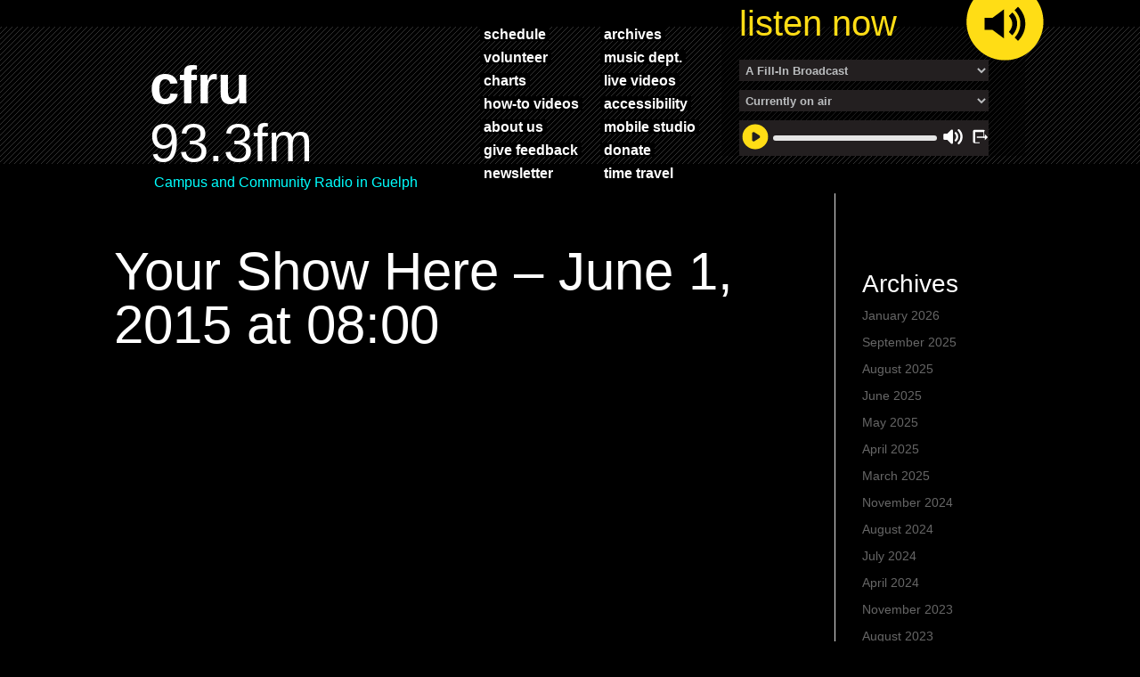

--- FILE ---
content_type: text/html; charset=UTF-8
request_url: https://www.cfru.ca/archives/your-show-here-june-1-2015-at-0800/
body_size: 53691
content:
<!DOCTYPE html>
<!--[if IE 6]>
<html id="ie6" lang="en-US">
<![endif]-->
<!--[if IE 7]>
<html id="ie7" lang="en-US">
<![endif]-->
<!--[if IE 8]>
<html id="ie8" lang="en-US">
<![endif]-->
<!--[if !(IE 6) | !(IE 7) | !(IE 8)  ]><!-->
<html lang="en-US">
<!--<![endif]-->
<head>
    <meta charset="UTF-8" />
	<meta name="robots" content="nofollow">

            
    <meta http-equiv="X-UA-Compatible" content="IE=edge">
    

        <!--[if lt IE 9]>
    <script src="https://www.cfru.ca/wp-content/themes/Divi/js/html5.js" type="text/javascript"></script>
    <![endif]-->

    <script type="text/javascript">
        document.documentElement.className = 'js';
    </script>

    <title>Your Show Here &#8211; June 1, 2015 at 08:00 | CFRU 93.3 FM</title>
<link rel="preconnect" href="https://fonts.gstatic.com" crossorigin /><style id="et-divi-open-sans-inline-css">/* Original: https://fonts.googleapis.com/css?family=Open+Sans:300italic,400italic,600italic,700italic,800italic,400,300,600,700,800&#038;subset=latin,latin-ext&#038;display=swap *//* User Agent: Mozilla/5.0 (Unknown; Linux x86_64) AppleWebKit/538.1 (KHTML, like Gecko) Safari/538.1 Daum/4.1 */@font-face {font-family: 'Open Sans';font-style: italic;font-weight: 300;font-stretch: normal;font-display: swap;src: url(https://fonts.gstatic.com/s/opensans/v44/memQYaGs126MiZpBA-UFUIcVXSCEkx2cmqvXlWq8tWZ0Pw86hd0Rk5hkWV4exQ.ttf) format('truetype');}@font-face {font-family: 'Open Sans';font-style: italic;font-weight: 400;font-stretch: normal;font-display: swap;src: url(https://fonts.gstatic.com/s/opensans/v44/memQYaGs126MiZpBA-UFUIcVXSCEkx2cmqvXlWq8tWZ0Pw86hd0Rk8ZkWV4exQ.ttf) format('truetype');}@font-face {font-family: 'Open Sans';font-style: italic;font-weight: 600;font-stretch: normal;font-display: swap;src: url(https://fonts.gstatic.com/s/opensans/v44/memQYaGs126MiZpBA-UFUIcVXSCEkx2cmqvXlWq8tWZ0Pw86hd0RkxhjWV4exQ.ttf) format('truetype');}@font-face {font-family: 'Open Sans';font-style: italic;font-weight: 700;font-stretch: normal;font-display: swap;src: url(https://fonts.gstatic.com/s/opensans/v44/memQYaGs126MiZpBA-UFUIcVXSCEkx2cmqvXlWq8tWZ0Pw86hd0RkyFjWV4exQ.ttf) format('truetype');}@font-face {font-family: 'Open Sans';font-style: italic;font-weight: 800;font-stretch: normal;font-display: swap;src: url(https://fonts.gstatic.com/s/opensans/v44/memQYaGs126MiZpBA-UFUIcVXSCEkx2cmqvXlWq8tWZ0Pw86hd0Rk0ZjWV4exQ.ttf) format('truetype');}@font-face {font-family: 'Open Sans';font-style: normal;font-weight: 300;font-stretch: normal;font-display: swap;src: url(https://fonts.gstatic.com/s/opensans/v44/memSYaGs126MiZpBA-UvWbX2vVnXBbObj2OVZyOOSr4dVJWUgsiH0B4uaVc.ttf) format('truetype');}@font-face {font-family: 'Open Sans';font-style: normal;font-weight: 400;font-stretch: normal;font-display: swap;src: url(https://fonts.gstatic.com/s/opensans/v44/memSYaGs126MiZpBA-UvWbX2vVnXBbObj2OVZyOOSr4dVJWUgsjZ0B4uaVc.ttf) format('truetype');}@font-face {font-family: 'Open Sans';font-style: normal;font-weight: 600;font-stretch: normal;font-display: swap;src: url(https://fonts.gstatic.com/s/opensans/v44/memSYaGs126MiZpBA-UvWbX2vVnXBbObj2OVZyOOSr4dVJWUgsgH1x4uaVc.ttf) format('truetype');}@font-face {font-family: 'Open Sans';font-style: normal;font-weight: 700;font-stretch: normal;font-display: swap;src: url(https://fonts.gstatic.com/s/opensans/v44/memSYaGs126MiZpBA-UvWbX2vVnXBbObj2OVZyOOSr4dVJWUgsg-1x4uaVc.ttf) format('truetype');}@font-face {font-family: 'Open Sans';font-style: normal;font-weight: 800;font-stretch: normal;font-display: swap;src: url(https://fonts.gstatic.com/s/opensans/v44/memSYaGs126MiZpBA-UvWbX2vVnXBbObj2OVZyOOSr4dVJWUgshZ1x4uaVc.ttf) format('truetype');}/* User Agent: Mozilla/5.0 (Windows NT 6.1; WOW64; rv:27.0) Gecko/20100101 Firefox/27.0 */@font-face {font-family: 'Open Sans';font-style: italic;font-weight: 300;font-stretch: normal;font-display: swap;src: url(https://fonts.gstatic.com/l/font?kit=memQYaGs126MiZpBA-UFUIcVXSCEkx2cmqvXlWq8tWZ0Pw86hd0Rk5hkWV4exg&skey=743457fe2cc29280&v=v44) format('woff');}@font-face {font-family: 'Open Sans';font-style: italic;font-weight: 400;font-stretch: normal;font-display: swap;src: url(https://fonts.gstatic.com/l/font?kit=memQYaGs126MiZpBA-UFUIcVXSCEkx2cmqvXlWq8tWZ0Pw86hd0Rk8ZkWV4exg&skey=743457fe2cc29280&v=v44) format('woff');}@font-face {font-family: 'Open Sans';font-style: italic;font-weight: 600;font-stretch: normal;font-display: swap;src: url(https://fonts.gstatic.com/l/font?kit=memQYaGs126MiZpBA-UFUIcVXSCEkx2cmqvXlWq8tWZ0Pw86hd0RkxhjWV4exg&skey=743457fe2cc29280&v=v44) format('woff');}@font-face {font-family: 'Open Sans';font-style: italic;font-weight: 700;font-stretch: normal;font-display: swap;src: url(https://fonts.gstatic.com/l/font?kit=memQYaGs126MiZpBA-UFUIcVXSCEkx2cmqvXlWq8tWZ0Pw86hd0RkyFjWV4exg&skey=743457fe2cc29280&v=v44) format('woff');}@font-face {font-family: 'Open Sans';font-style: italic;font-weight: 800;font-stretch: normal;font-display: swap;src: url(https://fonts.gstatic.com/l/font?kit=memQYaGs126MiZpBA-UFUIcVXSCEkx2cmqvXlWq8tWZ0Pw86hd0Rk0ZjWV4exg&skey=743457fe2cc29280&v=v44) format('woff');}@font-face {font-family: 'Open Sans';font-style: normal;font-weight: 300;font-stretch: normal;font-display: swap;src: url(https://fonts.gstatic.com/l/font?kit=memSYaGs126MiZpBA-UvWbX2vVnXBbObj2OVZyOOSr4dVJWUgsiH0B4uaVQ&skey=62c1cbfccc78b4b2&v=v44) format('woff');}@font-face {font-family: 'Open Sans';font-style: normal;font-weight: 400;font-stretch: normal;font-display: swap;src: url(https://fonts.gstatic.com/l/font?kit=memSYaGs126MiZpBA-UvWbX2vVnXBbObj2OVZyOOSr4dVJWUgsjZ0B4uaVQ&skey=62c1cbfccc78b4b2&v=v44) format('woff');}@font-face {font-family: 'Open Sans';font-style: normal;font-weight: 600;font-stretch: normal;font-display: swap;src: url(https://fonts.gstatic.com/l/font?kit=memSYaGs126MiZpBA-UvWbX2vVnXBbObj2OVZyOOSr4dVJWUgsgH1x4uaVQ&skey=62c1cbfccc78b4b2&v=v44) format('woff');}@font-face {font-family: 'Open Sans';font-style: normal;font-weight: 700;font-stretch: normal;font-display: swap;src: url(https://fonts.gstatic.com/l/font?kit=memSYaGs126MiZpBA-UvWbX2vVnXBbObj2OVZyOOSr4dVJWUgsg-1x4uaVQ&skey=62c1cbfccc78b4b2&v=v44) format('woff');}@font-face {font-family: 'Open Sans';font-style: normal;font-weight: 800;font-stretch: normal;font-display: swap;src: url(https://fonts.gstatic.com/l/font?kit=memSYaGs126MiZpBA-UvWbX2vVnXBbObj2OVZyOOSr4dVJWUgshZ1x4uaVQ&skey=62c1cbfccc78b4b2&v=v44) format('woff');}/* User Agent: Mozilla/5.0 (Windows NT 6.3; rv:39.0) Gecko/20100101 Firefox/39.0 */@font-face {font-family: 'Open Sans';font-style: italic;font-weight: 300;font-stretch: normal;font-display: swap;src: url(https://fonts.gstatic.com/s/opensans/v44/memQYaGs126MiZpBA-UFUIcVXSCEkx2cmqvXlWq8tWZ0Pw86hd0Rk5hkWV4ewA.woff2) format('woff2');}@font-face {font-family: 'Open Sans';font-style: italic;font-weight: 400;font-stretch: normal;font-display: swap;src: url(https://fonts.gstatic.com/s/opensans/v44/memQYaGs126MiZpBA-UFUIcVXSCEkx2cmqvXlWq8tWZ0Pw86hd0Rk8ZkWV4ewA.woff2) format('woff2');}@font-face {font-family: 'Open Sans';font-style: italic;font-weight: 600;font-stretch: normal;font-display: swap;src: url(https://fonts.gstatic.com/s/opensans/v44/memQYaGs126MiZpBA-UFUIcVXSCEkx2cmqvXlWq8tWZ0Pw86hd0RkxhjWV4ewA.woff2) format('woff2');}@font-face {font-family: 'Open Sans';font-style: italic;font-weight: 700;font-stretch: normal;font-display: swap;src: url(https://fonts.gstatic.com/s/opensans/v44/memQYaGs126MiZpBA-UFUIcVXSCEkx2cmqvXlWq8tWZ0Pw86hd0RkyFjWV4ewA.woff2) format('woff2');}@font-face {font-family: 'Open Sans';font-style: italic;font-weight: 800;font-stretch: normal;font-display: swap;src: url(https://fonts.gstatic.com/s/opensans/v44/memQYaGs126MiZpBA-UFUIcVXSCEkx2cmqvXlWq8tWZ0Pw86hd0Rk0ZjWV4ewA.woff2) format('woff2');}@font-face {font-family: 'Open Sans';font-style: normal;font-weight: 300;font-stretch: normal;font-display: swap;src: url(https://fonts.gstatic.com/s/opensans/v44/memSYaGs126MiZpBA-UvWbX2vVnXBbObj2OVZyOOSr4dVJWUgsiH0B4uaVI.woff2) format('woff2');}@font-face {font-family: 'Open Sans';font-style: normal;font-weight: 400;font-stretch: normal;font-display: swap;src: url(https://fonts.gstatic.com/s/opensans/v44/memSYaGs126MiZpBA-UvWbX2vVnXBbObj2OVZyOOSr4dVJWUgsjZ0B4uaVI.woff2) format('woff2');}@font-face {font-family: 'Open Sans';font-style: normal;font-weight: 600;font-stretch: normal;font-display: swap;src: url(https://fonts.gstatic.com/s/opensans/v44/memSYaGs126MiZpBA-UvWbX2vVnXBbObj2OVZyOOSr4dVJWUgsgH1x4uaVI.woff2) format('woff2');}@font-face {font-family: 'Open Sans';font-style: normal;font-weight: 700;font-stretch: normal;font-display: swap;src: url(https://fonts.gstatic.com/s/opensans/v44/memSYaGs126MiZpBA-UvWbX2vVnXBbObj2OVZyOOSr4dVJWUgsg-1x4uaVI.woff2) format('woff2');}@font-face {font-family: 'Open Sans';font-style: normal;font-weight: 800;font-stretch: normal;font-display: swap;src: url(https://fonts.gstatic.com/s/opensans/v44/memSYaGs126MiZpBA-UvWbX2vVnXBbObj2OVZyOOSr4dVJWUgshZ1x4uaVI.woff2) format('woff2');}</style><meta name='robots' content='max-image-preview:large' />
<link rel='dns-prefetch' href='//platform.twitter.com' />
<link rel='dns-prefetch' href='//fonts.googleapis.com' />
<link rel="alternate" type="application/rss+xml" title="CFRU 93.3 FM &raquo; Feed" href="https://www.cfru.ca/feed/" />
<meta content="Divi Child Theme v.1.0.0" name="generator"/><link rel='stylesheet' id='givewp-campaign-blocks-fonts-css' href='https://fonts.googleapis.com/css2?family=Inter%3Awght%40400%3B500%3B600%3B700&#038;display=swap&#038;ver=6.7.2' type='text/css' media='all' />
<link rel='stylesheet' id='jquery.prettyphoto-css' href='https://www.cfru.ca/wp-content/plugins/wp-video-lightbox/css/prettyPhoto.css?ver=6.7.2' type='text/css' media='all' />
<link rel='stylesheet' id='video-lightbox-css' href='https://www.cfru.ca/wp-content/plugins/wp-video-lightbox/wp-video-lightbox.css?ver=6.7.2' type='text/css' media='all' />
<link rel='stylesheet' id='sbi_styles-css' href='https://www.cfru.ca/wp-content/plugins/instagram-feed/css/sbi-styles.min.css?ver=6.10.0' type='text/css' media='all' />
<link rel='stylesheet' id='wp-block-library-css' href='https://www.cfru.ca/wp-includes/css/dist/block-library/style.min.css?ver=6.7.2' type='text/css' media='all' />
<style id='wp-block-library-theme-inline-css' type='text/css'>
.wp-block-audio :where(figcaption){color:#555;font-size:13px;text-align:center}.is-dark-theme .wp-block-audio :where(figcaption){color:#ffffffa6}.wp-block-audio{margin:0 0 1em}.wp-block-code{border:1px solid #ccc;border-radius:4px;font-family:Menlo,Consolas,monaco,monospace;padding:.8em 1em}.wp-block-embed :where(figcaption){color:#555;font-size:13px;text-align:center}.is-dark-theme .wp-block-embed :where(figcaption){color:#ffffffa6}.wp-block-embed{margin:0 0 1em}.blocks-gallery-caption{color:#555;font-size:13px;text-align:center}.is-dark-theme .blocks-gallery-caption{color:#ffffffa6}:root :where(.wp-block-image figcaption){color:#555;font-size:13px;text-align:center}.is-dark-theme :root :where(.wp-block-image figcaption){color:#ffffffa6}.wp-block-image{margin:0 0 1em}.wp-block-pullquote{border-bottom:4px solid;border-top:4px solid;color:currentColor;margin-bottom:1.75em}.wp-block-pullquote cite,.wp-block-pullquote footer,.wp-block-pullquote__citation{color:currentColor;font-size:.8125em;font-style:normal;text-transform:uppercase}.wp-block-quote{border-left:.25em solid;margin:0 0 1.75em;padding-left:1em}.wp-block-quote cite,.wp-block-quote footer{color:currentColor;font-size:.8125em;font-style:normal;position:relative}.wp-block-quote:where(.has-text-align-right){border-left:none;border-right:.25em solid;padding-left:0;padding-right:1em}.wp-block-quote:where(.has-text-align-center){border:none;padding-left:0}.wp-block-quote.is-large,.wp-block-quote.is-style-large,.wp-block-quote:where(.is-style-plain){border:none}.wp-block-search .wp-block-search__label{font-weight:700}.wp-block-search__button{border:1px solid #ccc;padding:.375em .625em}:where(.wp-block-group.has-background){padding:1.25em 2.375em}.wp-block-separator.has-css-opacity{opacity:.4}.wp-block-separator{border:none;border-bottom:2px solid;margin-left:auto;margin-right:auto}.wp-block-separator.has-alpha-channel-opacity{opacity:1}.wp-block-separator:not(.is-style-wide):not(.is-style-dots){width:100px}.wp-block-separator.has-background:not(.is-style-dots){border-bottom:none;height:1px}.wp-block-separator.has-background:not(.is-style-wide):not(.is-style-dots){height:2px}.wp-block-table{margin:0 0 1em}.wp-block-table td,.wp-block-table th{word-break:normal}.wp-block-table :where(figcaption){color:#555;font-size:13px;text-align:center}.is-dark-theme .wp-block-table :where(figcaption){color:#ffffffa6}.wp-block-video :where(figcaption){color:#555;font-size:13px;text-align:center}.is-dark-theme .wp-block-video :where(figcaption){color:#ffffffa6}.wp-block-video{margin:0 0 1em}:root :where(.wp-block-template-part.has-background){margin-bottom:0;margin-top:0;padding:1.25em 2.375em}
</style>
<style id='givewp-campaign-comments-block-style-inline-css' type='text/css'>
.givewp-campaign-comment-block-card{display:flex;gap:var(--givewp-spacing-3);padding:var(--givewp-spacing-4) 0}.givewp-campaign-comment-block-card__avatar{align-items:center;border-radius:50%;display:flex;height:40px;justify-content:center;width:40px}.givewp-campaign-comment-block-card__avatar img{align-items:center;border-radius:50%;display:flex;height:auto;justify-content:center;min-width:40px;width:100%}.givewp-campaign-comment-block-card__donor-name{color:var(--givewp-neutral-700);font-size:1rem;font-weight:600;line-height:1.5;margin:0;text-align:left}.givewp-campaign-comment-block-card__details{align-items:center;color:var(--givewp-neutral-400);display:flex;font-size:.875rem;font-weight:500;gap:var(--givewp-spacing-2);height:auto;line-height:1.43;margin:2px 0 var(--givewp-spacing-3) 0;text-align:left}.givewp-campaign-comment-block-card__comment{color:var(--givewp-neutral-700);font-size:1rem;line-height:1.5;margin:0;text-align:left}.givewp-campaign-comment-block-card__read-more{background:none;border:none;color:var(--givewp-blue-500);cursor:pointer;font-size:.875rem;line-height:1.43;outline:none;padding:0}
.givewp-campaign-comments-block-empty-state{align-items:center;background-color:var(--givewp-shades-white);border:1px solid var(--givewp-neutral-50);border-radius:.5rem;display:flex;flex-direction:column;justify-content:center;padding:var(--givewp-spacing-6)}.givewp-campaign-comments-block-empty-state__details{align-items:center;display:flex;flex-direction:column;gap:var(--givewp-spacing-1);justify-content:center;margin:.875rem 0}.givewp-campaign-comments-block-empty-state__title{color:var(--givewp-neutral-700);font-size:1rem;font-weight:500;margin:0}.givewp-campaign-comments-block-empty-state__description{color:var(--givewp-neutral-700);font-size:.875rem;line-height:1.43;margin:0}
.givewp-campaign-comment-block{background-color:var(--givewp-shades-white);display:flex;flex-direction:column;gap:var(--givewp-spacing-2);padding:var(--givewp-spacing-6) 0}.givewp-campaign-comment-block__title{color:var(--givewp-neutral-900);font-size:18px;font-weight:600;line-height:1.56;margin:0;text-align:left}.givewp-campaign-comment-block__cta{align-items:center;background-color:var(--givewp-neutral-50);border-radius:4px;color:var(--giewp-neutral-500);display:flex;font-size:14px;font-weight:600;gap:8px;height:36px;line-height:1.43;margin:0;padding:var(--givewp-spacing-2) var(--givewp-spacing-4);text-align:left}

</style>
<style id='givewp-campaign-cover-block-style-inline-css' type='text/css'>
.givewp-campaign-selector{border:1px solid #e5e7eb;border-radius:5px;box-shadow:0 2px 4px 0 rgba(0,0,0,.05);display:flex;flex-direction:column;gap:20px;padding:40px 24px}.givewp-campaign-selector__label{padding-bottom:16px}.givewp-campaign-selector__select input[type=text]:focus{border-color:transparent;box-shadow:0 0 0 1px transparent;outline:2px solid transparent}.givewp-campaign-selector__logo{align-self:center}.givewp-campaign-selector__open{background:#2271b1;border:none;border-radius:5px;color:#fff;cursor:pointer;padding:.5rem 1rem}.givewp-campaign-selector__submit{background-color:#27ae60;border:0;border-radius:5px;color:#fff;font-weight:700;outline:none;padding:1rem;text-align:center;transition:.2s;width:100%}.givewp-campaign-selector__submit:disabled{background-color:#f3f4f6;color:#9ca0af}.givewp-campaign-selector__submit:hover:not(:disabled){cursor:pointer;filter:brightness(1.2)}
.givewp-campaign-cover-block__button{align-items:center;border:1px solid #2271b1;border-radius:2px;color:#2271b1;display:flex;justify-content:center;margin-bottom:.5rem;min-height:32px;width:100%}.givewp-campaign-cover-block__image{border-radius:2px;display:flex;flex-grow:1;margin-bottom:.5rem;max-height:4.44rem;-o-object-fit:cover;object-fit:cover;width:100%}.givewp-campaign-cover-block__help-text{color:#4b5563;font-size:.75rem;font-stretch:normal;font-style:normal;font-weight:400;letter-spacing:normal;line-height:1.4;text-align:left}.givewp-campaign-cover-block__edit-campaign-link{align-items:center;display:inline-flex;font-size:.75rem;font-stretch:normal;font-style:normal;font-weight:400;gap:.125rem;line-height:1.4}.givewp-campaign-cover-block__edit-campaign-link svg{fill:currentColor;height:1.25rem;width:1.25rem}.givewp-campaign-cover-block-preview__image{align-items:center;display:flex;height:100%;justify-content:center;width:100%}

</style>
<style id='givewp-campaign-donations-style-inline-css' type='text/css'>
.givewp-campaign-donations-block{padding:1.5rem 0}.givewp-campaign-donations-block *{font-family:Inter,sans-serif}.givewp-campaign-donations-block .givewp-campaign-donations-block__header{align-items:center;display:flex;justify-content:space-between;margin-bottom:.5rem}.givewp-campaign-donations-block .givewp-campaign-donations-block__title{color:var(--givewp-neutral-900);font-size:1.125rem;font-weight:600;line-height:1.56;margin:0}.givewp-campaign-donations-block .givewp-campaign-donations-block__donations{display:grid;gap:.5rem;margin:0;padding:0}.givewp-campaign-donations-block .givewp-campaign-donations-block__donation,.givewp-campaign-donations-block .givewp-campaign-donations-block__empty-state{background-color:var(--givewp-shades-white);border:1px solid var(--givewp-neutral-50);border-radius:.5rem;display:flex;padding:1rem}.givewp-campaign-donations-block .givewp-campaign-donations-block__donation{align-items:center;gap:.75rem}.givewp-campaign-donations-block .givewp-campaign-donations-block__donation-icon{align-items:center;display:flex}.givewp-campaign-donations-block .givewp-campaign-donations-block__donation-icon img{border-radius:100%;height:2.5rem;-o-object-fit:cover;object-fit:cover;width:2.5rem}.givewp-campaign-donations-block .givewp-campaign-donations-block__donation-info{display:flex;flex-direction:column;justify-content:center;row-gap:.25rem}.givewp-campaign-donations-block .givewp-campaign-donations-block__donation-description{color:var(--givewp-neutral-500);font-size:1rem;font-weight:500;line-height:1.5;margin:0}.givewp-campaign-donations-block .givewp-campaign-donations-block__donation-description strong{color:var(--givewp-neutral-700);font-weight:600}.givewp-campaign-donations-block .givewp-campaign-donations-block__donation-date{align-items:center;color:var(--givewp-neutral-400);display:flex;font-size:.875rem;font-weight:500;line-height:1.43}.givewp-campaign-donations-block .givewp-campaign-donations-block__donation-ribbon{align-items:center;border-radius:100%;color:#1f2937;display:flex;height:1.25rem;justify-content:center;margin-left:auto;width:1.25rem}.givewp-campaign-donations-block .givewp-campaign-donations-block__donation-ribbon[data-position="1"]{background-color:gold}.givewp-campaign-donations-block .givewp-campaign-donations-block__donation-ribbon[data-position="2"]{background-color:silver}.givewp-campaign-donations-block .givewp-campaign-donations-block__donation-ribbon[data-position="3"]{background-color:#cd7f32;color:#fffaf2}.givewp-campaign-donations-block .givewp-campaign-donations-block__donation-amount{color:var(--givewp-neutral-700);font-size:1.125rem;font-weight:600;line-height:1.56;margin-left:auto}.givewp-campaign-donations-block .givewp-campaign-donations-block__footer{display:flex;justify-content:center;margin-top:.5rem}.givewp-campaign-donations-block .givewp-campaign-donations-block__donate-button button.givewp-donation-form-modal__open,.givewp-campaign-donations-block .givewp-campaign-donations-block__empty-button button.givewp-donation-form-modal__open,.givewp-campaign-donations-block .givewp-campaign-donations-block__load-more-button{background:none!important;border:1px solid var(--givewp-primary-color);border-radius:.5rem;color:var(--givewp-primary-color)!important;font-size:.875rem;font-weight:600;line-height:1.43;padding:.25rem 1rem!important}.givewp-campaign-donations-block .givewp-campaign-donations-block__donate-button button.givewp-donation-form-modal__open:hover,.givewp-campaign-donations-block .givewp-campaign-donations-block__empty-button button.givewp-donation-form-modal__open:hover,.givewp-campaign-donations-block .givewp-campaign-donations-block__load-more-button:hover{background:var(--givewp-primary-color)!important;color:var(--givewp-shades-white)!important}.givewp-campaign-donations-block .givewp-campaign-donations-block__empty-state{align-items:center;flex-direction:column;padding:1.5rem}.givewp-campaign-donations-block .givewp-campaign-donations-block__empty-description,.givewp-campaign-donations-block .givewp-campaign-donations-block__empty-title{color:var(--givewp-neutral-700);margin:0}.givewp-campaign-donations-block .givewp-campaign-donations-block__empty-title{font-size:1rem;font-weight:500;line-height:1.5}.givewp-campaign-donations-block .givewp-campaign-donations-block__empty-description{font-size:.875rem;line-height:1.43;margin-top:.25rem}.givewp-campaign-donations-block .givewp-campaign-donations-block__empty-icon{color:var(--givewp-secondary-color);margin-bottom:.875rem;order:-1}.givewp-campaign-donations-block .givewp-campaign-donations-block__empty-button{margin-top:.875rem}.givewp-campaign-donations-block .givewp-campaign-donations-block__empty-button button.givewp-donation-form-modal__open{border-radius:.25rem;padding:.5rem 1rem!important}

</style>
<link rel='stylesheet' id='givewp-campaign-donors-style-css' href='https://www.cfru.ca/wp-content/plugins/give/build/campaignDonorsBlockApp.css?ver=1.0.0' type='text/css' media='all' />
<style id='givewp-campaign-form-style-inline-css' type='text/css'>
.givewp-donation-form-modal{outline:none;overflow-y:scroll;padding:1rem;width:100%}.givewp-donation-form-modal[data-entering=true]{animation:modal-fade .3s,modal-zoom .6s}@keyframes modal-fade{0%{opacity:0}to{opacity:1}}@keyframes modal-zoom{0%{transform:scale(.8)}to{transform:scale(1)}}.givewp-donation-form-modal__overlay{align-items:center;background:rgba(0,0,0,.7);display:flex;flex-direction:column;height:var(--visual-viewport-height);justify-content:center;left:0;position:fixed;top:0;width:100vw;z-index:100}.givewp-donation-form-modal__overlay[data-loading=true]{display:none}.givewp-donation-form-modal__overlay[data-entering=true]{animation:modal-fade .3s}.givewp-donation-form-modal__overlay[data-exiting=true]{animation:modal-fade .15s ease-in reverse}.givewp-donation-form-modal__open__spinner{left:50%;line-height:1;position:absolute;top:50%;transform:translate(-50%,-50%);z-index:100}.givewp-donation-form-modal__open{position:relative}.givewp-donation-form-modal__close{background:#e7e8ed;border:1px solid transparent;border-radius:50%;cursor:pointer;display:flex;padding:.75rem;position:fixed;right:25px;top:25px;transition:.2s;width:-moz-fit-content;width:fit-content;z-index:999}.givewp-donation-form-modal__close svg{height:1rem;width:1rem}.givewp-donation-form-modal__close:active,.givewp-donation-form-modal__close:focus,.givewp-donation-form-modal__close:hover{background-color:#caccd7;border:1px solid #caccd7}.admin-bar .givewp-donation-form-modal{margin-top:32px}.admin-bar .givewp-donation-form-modal__close{top:57px}
.givewp-entity-selector{border:1px solid #e5e7eb;border-radius:5px;box-shadow:0 2px 4px 0 rgba(0,0,0,.05);display:flex;flex-direction:column;gap:20px;padding:40px 24px}.givewp-entity-selector__label{padding-bottom:16px}.givewp-entity-selector__select input[type=text]:focus{border-color:transparent;box-shadow:0 0 0 1px transparent;outline:2px solid transparent}.givewp-entity-selector__logo{align-self:center}.givewp-entity-selector__open{background:#2271b1;border:none;border-radius:5px;color:#fff;cursor:pointer;padding:.5rem 1rem}.givewp-entity-selector__submit{background-color:#27ae60;border:0;border-radius:5px;color:#fff;font-weight:700;outline:none;padding:1rem;text-align:center;transition:.2s;width:100%}.givewp-entity-selector__submit:disabled{background-color:#f3f4f6;color:#9ca0af}.givewp-entity-selector__submit:hover:not(:disabled){cursor:pointer;filter:brightness(1.2)}
.givewp-campaign-selector{border:1px solid #e5e7eb;border-radius:5px;box-shadow:0 2px 4px 0 rgba(0,0,0,.05);display:flex;flex-direction:column;gap:20px;padding:40px 24px}.givewp-campaign-selector__label{padding-bottom:16px}.givewp-campaign-selector__select input[type=text]:focus{border-color:transparent;box-shadow:0 0 0 1px transparent;outline:2px solid transparent}.givewp-campaign-selector__logo{align-self:center}.givewp-campaign-selector__open{background:#2271b1;border:none;border-radius:5px;color:#fff;cursor:pointer;padding:.5rem 1rem}.givewp-campaign-selector__submit{background-color:#27ae60;border:0;border-radius:5px;color:#fff;font-weight:700;outline:none;padding:1rem;text-align:center;transition:.2s;width:100%}.givewp-campaign-selector__submit:disabled{background-color:#f3f4f6;color:#9ca0af}.givewp-campaign-selector__submit:hover:not(:disabled){cursor:pointer;filter:brightness(1.2)}
.givewp-donation-form-link,.givewp-donation-form-modal__open{background:var(--givewp-primary-color,#2271b1);border:none;border-radius:5px;color:#fff;cursor:pointer;font-family:-apple-system,BlinkMacSystemFont,Segoe UI,Roboto,Oxygen-Sans,Ubuntu,Cantarell,Helvetica Neue,sans-serif;font-size:1rem;font-weight:500!important;line-height:1.5;padding:.75rem 1.25rem!important;text-decoration:none!important;transition:all .2s ease;width:100%}.givewp-donation-form-link:active,.givewp-donation-form-link:focus,.givewp-donation-form-link:focus-visible,.givewp-donation-form-link:hover,.givewp-donation-form-modal__open:active,.givewp-donation-form-modal__open:focus,.givewp-donation-form-modal__open:focus-visible,.givewp-donation-form-modal__open:hover{background-color:color-mix(in srgb,var(--givewp-primary-color,#2271b1),#000 20%)}.components-input-control__label{width:100%}.wp-block-givewp-campaign-form{position:relative}.wp-block-givewp-campaign-form form[id*=give-form] #give-gateway-radio-list>li input[type=radio]{display:inline-block}.wp-block-givewp-campaign-form iframe{pointer-events:none;width:100%!important}.give-change-donation-form-btn svg{margin-top:3px}.givewp-default-form-toggle{margin-top:var(--givewp-spacing-4)}

</style>
<style id='givewp-campaign-goal-style-inline-css' type='text/css'>
.givewp-campaign-goal{display:flex;flex-direction:column;gap:.5rem;padding-bottom:1rem}.givewp-campaign-goal__container{display:flex;flex-direction:row;justify-content:space-between}.givewp-campaign-goal__container-item{display:flex;flex-direction:column;gap:.2rem}.givewp-campaign-goal__container-item span{color:var(--givewp-neutral-500);font-size:12px;font-weight:600;letter-spacing:.48px;line-height:1.5;text-transform:uppercase}.givewp-campaign-goal__container-item strong{color:var(--givewp-neutral-900);font-size:20px;font-weight:600;line-height:1.6}.givewp-campaign-goal__progress-bar{display:flex}.givewp-campaign-goal__progress-bar-container{background-color:#f2f2f2;border-radius:14px;box-shadow:inset 0 1px 4px 0 rgba(0,0,0,.09);display:flex;flex-grow:1;height:8px}.givewp-campaign-goal__progress-bar-progress{background:var(--givewp-secondary-color,#2d802f);border-radius:14px;box-shadow:inset 0 1px 4px 0 rgba(0,0,0,.09);display:flex;height:8px}

</style>
<style id='givewp-campaign-stats-block-style-inline-css' type='text/css'>
.givewp-campaign-stats-block span{color:var(--givewp-neutral-500);display:block;font-size:12px;font-weight:600;letter-spacing:.48px;line-height:1.5;margin-bottom:2px;text-align:left;text-transform:uppercase}.givewp-campaign-stats-block strong{color:var(--givewp-neutral-900);font-size:20px;font-weight:600;letter-spacing:normal;line-height:1.6}

</style>
<style id='givewp-campaign-donate-button-style-inline-css' type='text/css'>
.givewp-donation-form-link,.givewp-donation-form-modal__open{background:var(--givewp-primary-color,#2271b1);border:none;border-radius:5px;color:#fff;cursor:pointer;font-family:-apple-system,BlinkMacSystemFont,Segoe UI,Roboto,Oxygen-Sans,Ubuntu,Cantarell,Helvetica Neue,sans-serif;font-size:1rem;font-weight:500!important;line-height:1.5;padding:.75rem 1.25rem!important;text-decoration:none!important;transition:all .2s ease;width:100%}.givewp-donation-form-link:active,.givewp-donation-form-link:focus,.givewp-donation-form-link:focus-visible,.givewp-donation-form-link:hover,.givewp-donation-form-modal__open:active,.givewp-donation-form-modal__open:focus,.givewp-donation-form-modal__open:focus-visible,.givewp-donation-form-modal__open:hover{background-color:color-mix(in srgb,var(--givewp-primary-color,#2271b1),#000 20%)}.give-change-donation-form-btn svg{margin-top:3px}.givewp-default-form-toggle{margin-top:var(--givewp-spacing-4)}

</style>
<link rel='stylesheet' id='wp-components-css' href='https://www.cfru.ca/wp-includes/css/dist/components/style.min.css?ver=6.7.2' type='text/css' media='all' />
<link rel='stylesheet' id='wp-preferences-css' href='https://www.cfru.ca/wp-includes/css/dist/preferences/style.min.css?ver=6.7.2' type='text/css' media='all' />
<link rel='stylesheet' id='wp-block-editor-css' href='https://www.cfru.ca/wp-includes/css/dist/block-editor/style.min.css?ver=6.7.2' type='text/css' media='all' />
<link rel='stylesheet' id='popup-maker-block-library-style-css' href='https://www.cfru.ca/wp-content/plugins/popup-maker/dist/packages/block-library-style.css?ver=dbea705cfafe089d65f1' type='text/css' media='all' />
<style id='global-styles-inline-css' type='text/css'>
:root{--wp--preset--aspect-ratio--square: 1;--wp--preset--aspect-ratio--4-3: 4/3;--wp--preset--aspect-ratio--3-4: 3/4;--wp--preset--aspect-ratio--3-2: 3/2;--wp--preset--aspect-ratio--2-3: 2/3;--wp--preset--aspect-ratio--16-9: 16/9;--wp--preset--aspect-ratio--9-16: 9/16;--wp--preset--color--black: #000000;--wp--preset--color--cyan-bluish-gray: #abb8c3;--wp--preset--color--white: #ffffff;--wp--preset--color--pale-pink: #f78da7;--wp--preset--color--vivid-red: #cf2e2e;--wp--preset--color--luminous-vivid-orange: #ff6900;--wp--preset--color--luminous-vivid-amber: #fcb900;--wp--preset--color--light-green-cyan: #7bdcb5;--wp--preset--color--vivid-green-cyan: #00d084;--wp--preset--color--pale-cyan-blue: #8ed1fc;--wp--preset--color--vivid-cyan-blue: #0693e3;--wp--preset--color--vivid-purple: #9b51e0;--wp--preset--gradient--vivid-cyan-blue-to-vivid-purple: linear-gradient(135deg,rgba(6,147,227,1) 0%,rgb(155,81,224) 100%);--wp--preset--gradient--light-green-cyan-to-vivid-green-cyan: linear-gradient(135deg,rgb(122,220,180) 0%,rgb(0,208,130) 100%);--wp--preset--gradient--luminous-vivid-amber-to-luminous-vivid-orange: linear-gradient(135deg,rgba(252,185,0,1) 0%,rgba(255,105,0,1) 100%);--wp--preset--gradient--luminous-vivid-orange-to-vivid-red: linear-gradient(135deg,rgba(255,105,0,1) 0%,rgb(207,46,46) 100%);--wp--preset--gradient--very-light-gray-to-cyan-bluish-gray: linear-gradient(135deg,rgb(238,238,238) 0%,rgb(169,184,195) 100%);--wp--preset--gradient--cool-to-warm-spectrum: linear-gradient(135deg,rgb(74,234,220) 0%,rgb(151,120,209) 20%,rgb(207,42,186) 40%,rgb(238,44,130) 60%,rgb(251,105,98) 80%,rgb(254,248,76) 100%);--wp--preset--gradient--blush-light-purple: linear-gradient(135deg,rgb(255,206,236) 0%,rgb(152,150,240) 100%);--wp--preset--gradient--blush-bordeaux: linear-gradient(135deg,rgb(254,205,165) 0%,rgb(254,45,45) 50%,rgb(107,0,62) 100%);--wp--preset--gradient--luminous-dusk: linear-gradient(135deg,rgb(255,203,112) 0%,rgb(199,81,192) 50%,rgb(65,88,208) 100%);--wp--preset--gradient--pale-ocean: linear-gradient(135deg,rgb(255,245,203) 0%,rgb(182,227,212) 50%,rgb(51,167,181) 100%);--wp--preset--gradient--electric-grass: linear-gradient(135deg,rgb(202,248,128) 0%,rgb(113,206,126) 100%);--wp--preset--gradient--midnight: linear-gradient(135deg,rgb(2,3,129) 0%,rgb(40,116,252) 100%);--wp--preset--font-size--small: 13px;--wp--preset--font-size--medium: 20px;--wp--preset--font-size--large: 36px;--wp--preset--font-size--x-large: 42px;--wp--preset--spacing--20: 0.44rem;--wp--preset--spacing--30: 0.67rem;--wp--preset--spacing--40: 1rem;--wp--preset--spacing--50: 1.5rem;--wp--preset--spacing--60: 2.25rem;--wp--preset--spacing--70: 3.38rem;--wp--preset--spacing--80: 5.06rem;--wp--preset--shadow--natural: 6px 6px 9px rgba(0, 0, 0, 0.2);--wp--preset--shadow--deep: 12px 12px 50px rgba(0, 0, 0, 0.4);--wp--preset--shadow--sharp: 6px 6px 0px rgba(0, 0, 0, 0.2);--wp--preset--shadow--outlined: 6px 6px 0px -3px rgba(255, 255, 255, 1), 6px 6px rgba(0, 0, 0, 1);--wp--preset--shadow--crisp: 6px 6px 0px rgba(0, 0, 0, 1);}:root { --wp--style--global--content-size: 823px;--wp--style--global--wide-size: 1080px; }:where(body) { margin: 0; }.wp-site-blocks > .alignleft { float: left; margin-right: 2em; }.wp-site-blocks > .alignright { float: right; margin-left: 2em; }.wp-site-blocks > .aligncenter { justify-content: center; margin-left: auto; margin-right: auto; }:where(.is-layout-flex){gap: 0.5em;}:where(.is-layout-grid){gap: 0.5em;}.is-layout-flow > .alignleft{float: left;margin-inline-start: 0;margin-inline-end: 2em;}.is-layout-flow > .alignright{float: right;margin-inline-start: 2em;margin-inline-end: 0;}.is-layout-flow > .aligncenter{margin-left: auto !important;margin-right: auto !important;}.is-layout-constrained > .alignleft{float: left;margin-inline-start: 0;margin-inline-end: 2em;}.is-layout-constrained > .alignright{float: right;margin-inline-start: 2em;margin-inline-end: 0;}.is-layout-constrained > .aligncenter{margin-left: auto !important;margin-right: auto !important;}.is-layout-constrained > :where(:not(.alignleft):not(.alignright):not(.alignfull)){max-width: var(--wp--style--global--content-size);margin-left: auto !important;margin-right: auto !important;}.is-layout-constrained > .alignwide{max-width: var(--wp--style--global--wide-size);}body .is-layout-flex{display: flex;}.is-layout-flex{flex-wrap: wrap;align-items: center;}.is-layout-flex > :is(*, div){margin: 0;}body .is-layout-grid{display: grid;}.is-layout-grid > :is(*, div){margin: 0;}body{padding-top: 0px;padding-right: 0px;padding-bottom: 0px;padding-left: 0px;}:root :where(.wp-element-button, .wp-block-button__link){background-color: #32373c;border-width: 0;color: #fff;font-family: inherit;font-size: inherit;line-height: inherit;padding: calc(0.667em + 2px) calc(1.333em + 2px);text-decoration: none;}.has-black-color{color: var(--wp--preset--color--black) !important;}.has-cyan-bluish-gray-color{color: var(--wp--preset--color--cyan-bluish-gray) !important;}.has-white-color{color: var(--wp--preset--color--white) !important;}.has-pale-pink-color{color: var(--wp--preset--color--pale-pink) !important;}.has-vivid-red-color{color: var(--wp--preset--color--vivid-red) !important;}.has-luminous-vivid-orange-color{color: var(--wp--preset--color--luminous-vivid-orange) !important;}.has-luminous-vivid-amber-color{color: var(--wp--preset--color--luminous-vivid-amber) !important;}.has-light-green-cyan-color{color: var(--wp--preset--color--light-green-cyan) !important;}.has-vivid-green-cyan-color{color: var(--wp--preset--color--vivid-green-cyan) !important;}.has-pale-cyan-blue-color{color: var(--wp--preset--color--pale-cyan-blue) !important;}.has-vivid-cyan-blue-color{color: var(--wp--preset--color--vivid-cyan-blue) !important;}.has-vivid-purple-color{color: var(--wp--preset--color--vivid-purple) !important;}.has-black-background-color{background-color: var(--wp--preset--color--black) !important;}.has-cyan-bluish-gray-background-color{background-color: var(--wp--preset--color--cyan-bluish-gray) !important;}.has-white-background-color{background-color: var(--wp--preset--color--white) !important;}.has-pale-pink-background-color{background-color: var(--wp--preset--color--pale-pink) !important;}.has-vivid-red-background-color{background-color: var(--wp--preset--color--vivid-red) !important;}.has-luminous-vivid-orange-background-color{background-color: var(--wp--preset--color--luminous-vivid-orange) !important;}.has-luminous-vivid-amber-background-color{background-color: var(--wp--preset--color--luminous-vivid-amber) !important;}.has-light-green-cyan-background-color{background-color: var(--wp--preset--color--light-green-cyan) !important;}.has-vivid-green-cyan-background-color{background-color: var(--wp--preset--color--vivid-green-cyan) !important;}.has-pale-cyan-blue-background-color{background-color: var(--wp--preset--color--pale-cyan-blue) !important;}.has-vivid-cyan-blue-background-color{background-color: var(--wp--preset--color--vivid-cyan-blue) !important;}.has-vivid-purple-background-color{background-color: var(--wp--preset--color--vivid-purple) !important;}.has-black-border-color{border-color: var(--wp--preset--color--black) !important;}.has-cyan-bluish-gray-border-color{border-color: var(--wp--preset--color--cyan-bluish-gray) !important;}.has-white-border-color{border-color: var(--wp--preset--color--white) !important;}.has-pale-pink-border-color{border-color: var(--wp--preset--color--pale-pink) !important;}.has-vivid-red-border-color{border-color: var(--wp--preset--color--vivid-red) !important;}.has-luminous-vivid-orange-border-color{border-color: var(--wp--preset--color--luminous-vivid-orange) !important;}.has-luminous-vivid-amber-border-color{border-color: var(--wp--preset--color--luminous-vivid-amber) !important;}.has-light-green-cyan-border-color{border-color: var(--wp--preset--color--light-green-cyan) !important;}.has-vivid-green-cyan-border-color{border-color: var(--wp--preset--color--vivid-green-cyan) !important;}.has-pale-cyan-blue-border-color{border-color: var(--wp--preset--color--pale-cyan-blue) !important;}.has-vivid-cyan-blue-border-color{border-color: var(--wp--preset--color--vivid-cyan-blue) !important;}.has-vivid-purple-border-color{border-color: var(--wp--preset--color--vivid-purple) !important;}.has-vivid-cyan-blue-to-vivid-purple-gradient-background{background: var(--wp--preset--gradient--vivid-cyan-blue-to-vivid-purple) !important;}.has-light-green-cyan-to-vivid-green-cyan-gradient-background{background: var(--wp--preset--gradient--light-green-cyan-to-vivid-green-cyan) !important;}.has-luminous-vivid-amber-to-luminous-vivid-orange-gradient-background{background: var(--wp--preset--gradient--luminous-vivid-amber-to-luminous-vivid-orange) !important;}.has-luminous-vivid-orange-to-vivid-red-gradient-background{background: var(--wp--preset--gradient--luminous-vivid-orange-to-vivid-red) !important;}.has-very-light-gray-to-cyan-bluish-gray-gradient-background{background: var(--wp--preset--gradient--very-light-gray-to-cyan-bluish-gray) !important;}.has-cool-to-warm-spectrum-gradient-background{background: var(--wp--preset--gradient--cool-to-warm-spectrum) !important;}.has-blush-light-purple-gradient-background{background: var(--wp--preset--gradient--blush-light-purple) !important;}.has-blush-bordeaux-gradient-background{background: var(--wp--preset--gradient--blush-bordeaux) !important;}.has-luminous-dusk-gradient-background{background: var(--wp--preset--gradient--luminous-dusk) !important;}.has-pale-ocean-gradient-background{background: var(--wp--preset--gradient--pale-ocean) !important;}.has-electric-grass-gradient-background{background: var(--wp--preset--gradient--electric-grass) !important;}.has-midnight-gradient-background{background: var(--wp--preset--gradient--midnight) !important;}.has-small-font-size{font-size: var(--wp--preset--font-size--small) !important;}.has-medium-font-size{font-size: var(--wp--preset--font-size--medium) !important;}.has-large-font-size{font-size: var(--wp--preset--font-size--large) !important;}.has-x-large-font-size{font-size: var(--wp--preset--font-size--x-large) !important;}
:where(.wp-block-post-template.is-layout-flex){gap: 1.25em;}:where(.wp-block-post-template.is-layout-grid){gap: 1.25em;}
:where(.wp-block-columns.is-layout-flex){gap: 2em;}:where(.wp-block-columns.is-layout-grid){gap: 2em;}
:root :where(.wp-block-pullquote){font-size: 1.5em;line-height: 1.6;}
</style>
<link rel='stylesheet' id='contact-form-7-css' href='https://www.cfru.ca/wp-content/plugins/contact-form-7/includes/css/styles.css?ver=5.7.7' type='text/css' media='all' />
<link rel='stylesheet' id='ditty-news-ticker-font-css' href='https://www.cfru.ca/wp-content/plugins/ditty-news-ticker/inc/static/libs/fontastic/styles.css?ver=2.3.14' type='text/css' media='all' />
<link rel='stylesheet' id='ditty-news-ticker-css' href='https://www.cfru.ca/wp-content/plugins/ditty-news-ticker/inc/static/css/style.css?ver=1638305987' type='text/css' media='all' />
<link rel='stylesheet' id='wtfdivi-user-css-css' href='https://www.cfru.ca/wp-content/uploads/wtfdivi/wp_head.css?ver=1675972941' type='text/css' media='all' />
<link rel='stylesheet' id='give-styles-css' href='https://www.cfru.ca/wp-content/plugins/give/build/assets/dist/css/give.css?ver=4.13.2' type='text/css' media='all' />
<link rel='stylesheet' id='give-donation-summary-style-frontend-css' href='https://www.cfru.ca/wp-content/plugins/give/build/assets/dist/css/give-donation-summary.css?ver=4.13.2' type='text/css' media='all' />
<link rel='stylesheet' id='givewp-design-system-foundation-css' href='https://www.cfru.ca/wp-content/plugins/give/build/assets/dist/css/design-system/foundation.css?ver=1.2.0' type='text/css' media='all' />
<link rel='stylesheet' id='give_ffm_frontend_styles-css' href='https://www.cfru.ca/wp-content/plugins/give-form-field-manager/assets/dist/css/give-ffm-frontend.css?ver=3.2.1' type='text/css' media='all' />
<link rel='stylesheet' id='give_ffm_datepicker_styles-css' href='https://www.cfru.ca/wp-content/plugins/give-form-field-manager/assets/dist/css/give-ffm-datepicker.css?ver=3.2.1' type='text/css' media='all' />
<link rel='stylesheet' id='give-tributes-css' href='https://www.cfru.ca/wp-content/plugins/give-tributes/assets/css/give-tributes-public.min.css?ver=2.3.0' type='text/css' media='all' />
<link rel='stylesheet' id='give_recurring_css-css' href='https://www.cfru.ca/wp-content/plugins/give-recurring/assets/css/give-recurring.min.css?ver=2.16.0' type='text/css' media='all' />
<link rel='stylesheet' id='ditty-twitter-ticker-css' href='https://www.cfru.ca/wp-content/plugins/ditty-twitter-ticker/assets/css/style.css?ver=1638378758' type='text/css' media='all' />
<link rel='stylesheet' id='popup-maker-site-css' href='//www.cfru.ca/wp-content/uploads/pum/pum-site-styles.css?generated=1755618717&#038;ver=1.21.5' type='text/css' media='all' />
<link rel='stylesheet' id='wpforms-choicesjs-css' href='https://www.cfru.ca/wp-content/plugins/wpforms/assets/css/integrations/divi/choices.min.css?ver=10.2.0' type='text/css' media='all' />
<link rel='stylesheet' id='wpforms-smart-phone-field-css' href='https://www.cfru.ca/wp-content/plugins/wpforms/assets/pro/css/integrations/divi/intl-tel-input.min.css?ver=21.2.8' type='text/css' media='all' />
<link rel='stylesheet' id='wpforms-richtext-field-css' href='https://www.cfru.ca/wp-content/plugins/wpforms/assets/pro/css/integrations/divi/richtext.min.css?ver=1.9.4.2' type='text/css' media='all' />
<link rel='stylesheet' id='wpforms-content-field-css' href='https://www.cfru.ca/wp-content/plugins/wpforms/assets/pro/css/integrations/divi/content.min.css?ver=1.9.4.2' type='text/css' media='all' />
<link rel='stylesheet' id='wpforms-divi-pro-classic-full-css' href='https://www.cfru.ca/wp-content/plugins/wpforms/assets/pro/css/integrations/divi/wpforms-classic-full.min.css?ver=1.9.4.2' type='text/css' media='all' />
<link rel='stylesheet' id='um_modal-css' href='https://www.cfru.ca/wp-content/plugins/ultimate-member/assets/css/um-modal.min.css?ver=2.11.1' type='text/css' media='all' />
<link rel='stylesheet' id='um_ui-css' href='https://www.cfru.ca/wp-content/plugins/ultimate-member/assets/libs/jquery-ui/jquery-ui.min.css?ver=1.13.2' type='text/css' media='all' />
<link rel='stylesheet' id='um_tipsy-css' href='https://www.cfru.ca/wp-content/plugins/ultimate-member/assets/libs/tipsy/tipsy.min.css?ver=1.0.0a' type='text/css' media='all' />
<link rel='stylesheet' id='um_raty-css' href='https://www.cfru.ca/wp-content/plugins/ultimate-member/assets/libs/raty/um-raty.min.css?ver=2.6.0' type='text/css' media='all' />
<link rel='stylesheet' id='select2-css' href='https://www.cfru.ca/wp-content/plugins/ultimate-member/assets/libs/select2/select2.min.css?ver=4.0.13' type='text/css' media='all' />
<link rel='stylesheet' id='um_fileupload-css' href='https://www.cfru.ca/wp-content/plugins/ultimate-member/assets/css/um-fileupload.min.css?ver=2.11.1' type='text/css' media='all' />
<link rel='stylesheet' id='um_confirm-css' href='https://www.cfru.ca/wp-content/plugins/ultimate-member/assets/libs/um-confirm/um-confirm.min.css?ver=1.0' type='text/css' media='all' />
<link rel='stylesheet' id='um_datetime-css' href='https://www.cfru.ca/wp-content/plugins/ultimate-member/assets/libs/pickadate/default.min.css?ver=3.6.2' type='text/css' media='all' />
<link rel='stylesheet' id='um_datetime_date-css' href='https://www.cfru.ca/wp-content/plugins/ultimate-member/assets/libs/pickadate/default.date.min.css?ver=3.6.2' type='text/css' media='all' />
<link rel='stylesheet' id='um_datetime_time-css' href='https://www.cfru.ca/wp-content/plugins/ultimate-member/assets/libs/pickadate/default.time.min.css?ver=3.6.2' type='text/css' media='all' />
<link rel='stylesheet' id='um_fonticons_ii-css' href='https://www.cfru.ca/wp-content/plugins/ultimate-member/assets/libs/legacy/fonticons/fonticons-ii.min.css?ver=2.11.1' type='text/css' media='all' />
<link rel='stylesheet' id='um_fonticons_fa-css' href='https://www.cfru.ca/wp-content/plugins/ultimate-member/assets/libs/legacy/fonticons/fonticons-fa.min.css?ver=2.11.1' type='text/css' media='all' />
<link rel='stylesheet' id='um_fontawesome-css' href='https://www.cfru.ca/wp-content/plugins/ultimate-member/assets/css/um-fontawesome.min.css?ver=6.5.2' type='text/css' media='all' />
<link rel='stylesheet' id='um_common-css' href='https://www.cfru.ca/wp-content/plugins/ultimate-member/assets/css/common.min.css?ver=2.11.1' type='text/css' media='all' />
<link rel='stylesheet' id='um_responsive-css' href='https://www.cfru.ca/wp-content/plugins/ultimate-member/assets/css/um-responsive.min.css?ver=2.11.1' type='text/css' media='all' />
<link rel='stylesheet' id='um_styles-css' href='https://www.cfru.ca/wp-content/plugins/ultimate-member/assets/css/um-styles.min.css?ver=2.11.1' type='text/css' media='all' />
<link rel='stylesheet' id='um_crop-css' href='https://www.cfru.ca/wp-content/plugins/ultimate-member/assets/libs/cropper/cropper.min.css?ver=1.6.1' type='text/css' media='all' />
<link rel='stylesheet' id='um_profile-css' href='https://www.cfru.ca/wp-content/plugins/ultimate-member/assets/css/um-profile.min.css?ver=2.11.1' type='text/css' media='all' />
<link rel='stylesheet' id='um_account-css' href='https://www.cfru.ca/wp-content/plugins/ultimate-member/assets/css/um-account.min.css?ver=2.11.1' type='text/css' media='all' />
<link rel='stylesheet' id='um_misc-css' href='https://www.cfru.ca/wp-content/plugins/ultimate-member/assets/css/um-misc.min.css?ver=2.11.1' type='text/css' media='all' />
<link rel='stylesheet' id='um_default_css-css' href='https://www.cfru.ca/wp-content/plugins/ultimate-member/assets/css/um-old-default.min.css?ver=2.11.1' type='text/css' media='all' />
<link rel='stylesheet' id='divi-style-parent-css' href='https://www.cfru.ca/wp-content/themes/Divi/style-static.min.css?ver=4.27.4' type='text/css' media='all' />
<link rel='stylesheet' id='divi-style-pum-css' href='https://www.cfru.ca/wp-content/themes/Divi-child/style.css?ver=4.27.4' type='text/css' media='all' />
<script type="text/javascript" src="https://www.cfru.ca/wp-includes/js/jquery/jquery.min.js?ver=3.7.1" id="jquery-core-js"></script>
<script type="text/javascript" src="https://www.cfru.ca/wp-includes/js/jquery/jquery-migrate.min.js?ver=3.4.1" id="jquery-migrate-js"></script>
<script type="text/javascript" src="https://www.cfru.ca/wp-content/plugins/wp-video-lightbox/js/jquery.prettyPhoto.js?ver=3.1.6" id="jquery.prettyphoto-js"></script>
<script type="text/javascript" id="video-lightbox-js-extra">
/* <![CDATA[ */
var vlpp_vars = {"prettyPhoto_rel":"wp-video-lightbox","animation_speed":"fast","slideshow":"5000","autoplay_slideshow":"false","opacity":"0.80","show_title":"true","allow_resize":"true","allow_expand":"true","default_width":"640","default_height":"480","counter_separator_label":"\/","theme":"pp_default","horizontal_padding":"20","hideflash":"false","wmode":"opaque","autoplay":"false","modal":"false","deeplinking":"false","overlay_gallery":"true","overlay_gallery_max":"30","keyboard_shortcuts":"true","ie6_fallback":"true"};
/* ]]> */
</script>
<script type="text/javascript" src="https://www.cfru.ca/wp-content/plugins/wp-video-lightbox/js/video-lightbox.js?ver=3.1.6" id="video-lightbox-js"></script>
<script type="text/javascript" src="https://www.cfru.ca/wp-includes/js/jquery/ui/core.min.js?ver=1.13.3" id="jquery-ui-core-js"></script>
<script type="text/javascript" src="https://www.cfru.ca/wp-includes/js/jquery/ui/datepicker.min.js?ver=1.13.3" id="jquery-ui-datepicker-js"></script>
<script type="text/javascript" id="jquery-ui-datepicker-js-after">
/* <![CDATA[ */
jQuery(function(jQuery){jQuery.datepicker.setDefaults({"closeText":"Close","currentText":"Today","monthNames":["January","February","March","April","May","June","July","August","September","October","November","December"],"monthNamesShort":["Jan","Feb","Mar","Apr","May","Jun","Jul","Aug","Sep","Oct","Nov","Dec"],"nextText":"Next","prevText":"Previous","dayNames":["Sunday","Monday","Tuesday","Wednesday","Thursday","Friday","Saturday"],"dayNamesShort":["Sun","Mon","Tue","Wed","Thu","Fri","Sat"],"dayNamesMin":["S","M","T","W","T","F","S"],"dateFormat":"MM d, yy","firstDay":1,"isRTL":false});});
/* ]]> */
</script>
<script type="text/javascript" src="https://www.cfru.ca/wp-includes/js/jquery/ui/mouse.min.js?ver=1.13.3" id="jquery-ui-mouse-js"></script>
<script type="text/javascript" src="https://www.cfru.ca/wp-includes/js/jquery/ui/slider.min.js?ver=1.13.3" id="jquery-ui-slider-js"></script>
<script type="text/javascript" src="https://www.cfru.ca/wp-includes/js/clipboard.min.js?ver=2.0.11" id="clipboard-js"></script>
<script type="text/javascript" src="https://www.cfru.ca/wp-includes/js/plupload/moxie.min.js?ver=1.3.5" id="moxiejs-js"></script>
<script type="text/javascript" src="https://www.cfru.ca/wp-includes/js/plupload/plupload.min.js?ver=2.1.9" id="plupload-js"></script>
<script type="text/javascript" src="https://www.cfru.ca/wp-includes/js/underscore.min.js?ver=1.13.7" id="underscore-js"></script>
<script type="text/javascript" src="https://www.cfru.ca/wp-includes/js/dist/dom-ready.min.js?ver=f77871ff7694fffea381" id="wp-dom-ready-js"></script>
<script type="text/javascript" src="https://www.cfru.ca/wp-includes/js/dist/hooks.min.js?ver=4d63a3d491d11ffd8ac6" id="wp-hooks-js"></script>
<script type="text/javascript" src="https://www.cfru.ca/wp-includes/js/dist/i18n.min.js?ver=5e580eb46a90c2b997e6" id="wp-i18n-js"></script>
<script type="text/javascript" id="wp-i18n-js-after">
/* <![CDATA[ */
wp.i18n.setLocaleData( { 'text direction\u0004ltr': [ 'ltr' ] } );
/* ]]> */
</script>
<script type="text/javascript" src="https://www.cfru.ca/wp-includes/js/dist/a11y.min.js?ver=3156534cc54473497e14" id="wp-a11y-js"></script>
<script type="text/javascript" id="plupload-handlers-js-extra">
/* <![CDATA[ */
var pluploadL10n = {"queue_limit_exceeded":"You have attempted to queue too many files.","file_exceeds_size_limit":"%s exceeds the maximum upload size for this site.","zero_byte_file":"This file is empty. Please try another.","invalid_filetype":"Sorry, you are not allowed to upload this file type.","not_an_image":"This file is not an image. Please try another.","image_memory_exceeded":"Memory exceeded. Please try another smaller file.","image_dimensions_exceeded":"This is larger than the maximum size. Please try another.","default_error":"An error occurred in the upload. Please try again later.","missing_upload_url":"There was a configuration error. Please contact the server administrator.","upload_limit_exceeded":"You may only upload 1 file.","http_error":"Unexpected response from the server. The file may have been uploaded successfully. Check in the Media Library or reload the page.","http_error_image":"The server cannot process the image. This can happen if the server is busy or does not have enough resources to complete the task. Uploading a smaller image may help. Suggested maximum size is 2560 pixels.","upload_failed":"Upload failed.","big_upload_failed":"Please try uploading this file with the %1$sbrowser uploader%2$s.","big_upload_queued":"%s exceeds the maximum upload size for the multi-file uploader when used in your browser.","io_error":"IO error.","security_error":"Security error.","file_cancelled":"File canceled.","upload_stopped":"Upload stopped.","dismiss":"Dismiss","crunching":"Crunching\u2026","deleted":"moved to the Trash.","error_uploading":"\u201c%s\u201d has failed to upload.","unsupported_image":"This image cannot be displayed in a web browser. For best results convert it to JPEG before uploading.","noneditable_image":"This image cannot be processed by the web server. Convert it to JPEG or PNG before uploading.","file_url_copied":"The file URL has been copied to your clipboard"};
/* ]]> */
</script>
<script type="text/javascript" src="https://www.cfru.ca/wp-includes/js/plupload/handlers.min.js?ver=6.7.2" id="plupload-handlers-js"></script>
<script type="text/javascript" id="give_ffm_frontend-js-extra">
/* <![CDATA[ */
var give_ffm_frontend = {"ajaxurl":"https:\/\/www.cfru.ca\/wp-admin\/admin-ajax.php","error_message":"Please complete all required fields","submit_button_text":"Donate Now","nonce":"7f2dc234c2","confirmMsg":"Are you sure?","i18n":{"timepicker":{"choose_time":"Choose Time","time":"Time","hour":"Hour","minute":"Minute","second":"Second","done":"Done","now":"Now"},"repeater":{"max_rows":"You have added the maximum number of fields allowed."}},"plupload":{"url":"https:\/\/www.cfru.ca\/wp-admin\/admin-ajax.php?nonce=c8af476672","flash_swf_url":"https:\/\/www.cfru.ca\/wp-includes\/js\/plupload\/plupload.flash.swf","filters":[{"title":"Allowed Files","extensions":"*"}],"multipart":true,"urlstream_upload":true}};
/* ]]> */
</script>
<script type="text/javascript" src="https://www.cfru.ca/wp-content/plugins/give-form-field-manager/assets/dist/js/give-ffm-frontend.js?ver=3.2.1" id="give_ffm_frontend-js"></script>
<script type="text/javascript" id="give-tributes-common-js-extra">
/* <![CDATA[ */
var give_tributes_common_vars = {"give_tribute_characters_left":"Characters left","ajax_url":"https:\/\/www.cfru.ca\/wp-admin\/admin-ajax.php","give_tribute_receipt_limit_exceed":"Sorry! You cannot add notify people more than 5."};
/* ]]> */
</script>
<script type="text/javascript" src="https://www.cfru.ca/wp-content/plugins/give-tributes/assets/js/give-tributes-common.min.js?ver=2.3.0" id="give-tributes-common-js"></script>
<script type="text/javascript" id="divibooster_number_counter_initial_value-js-after">
/* <![CDATA[ */
(function(){
  function parseNumber(str){
    if (typeof str !== 'string') str = String(str || '');
    str = str.replace(/[^0-9+\-\.]/g, '');
    var n = parseFloat(str);
    return isNaN(n) ? 0 : n;
  }
  function decimalsOf(n){
    n = (typeof n === 'number') ? n : parseNumber(n);
    var s = String(n);
    var p = s.split('.');
    return p.length > 1 ? p[1].length : 0;
  }
  function formatNumber(n, dec){
    if (typeof dec !== 'number') dec = 0;
    var s = n.toFixed(dec);
    if (parseFloat(s) === 0) return (dec>0? '0.'+Array(dec+1).join('0') : '0');
    return s;
  }
  function withThousands(s, sep){
    if (!sep) return s;
    var parts = s.split('.');
    parts[0] = parts[0].replace(/\B(?=(\d{3})+(?!\d))/g, sep);
    return parts.join('.');
  }

  function primeChart(wrapper, start){
    var attempts = 0;
    var maxAttempts = 160; // ~8s for Divi 5 (increased for late chart init)
    var sep = wrapper.getAttribute('data-number-separator') || '';
    var valueEl = wrapper.querySelector('.percent .percent-value');
    // Read the target value from the data attribute if present
    var targetAttr = valueEl ? valueEl.getAttribute('data-divibooster-target-value') : null;
    var targetValue = targetAttr !== null ? parseNumber(targetAttr) : parseNumber(valueEl ? valueEl.textContent : '0');
    var dec = Math.max(decimalsOf(start), decimalsOf(targetValue));
    function tryPrime(){
      attempts++;
      var $ = window.jQuery;
      if ($){
        var $w = $(wrapper);
        var chart = $w.data('easyPieChart');
        if (chart && typeof chart.update === 'function'){
          // Prime the chart to the initial value WITHOUT animation.
          var prevAnimate = (chart.options && typeof chart.options === 'object') ? chart.options.animate : undefined;
          try { if (chart.options) chart.options.animate = false; } catch(e) {}
          try { chart.update(start); } catch(e) {}
          try { if (chart.options) chart.options.animate = prevAnimate; } catch(e) {}

          // Reveal the text once primed and mark as primed
          wrapper.classList.add('dbiv-nciv-ready');
          if (valueEl) valueEl.style.opacity = '1';
          try { wrapper.setAttribute('data-dbiv-primed', '1'); } catch(e) {}
          try { wrapper.__dbiv_canvasPrimed = wrapper.querySelector('canvas'); } catch(e) {}

          // If we have a valid target and it's different to the start, animate to target immediately after a frame.
          if (!isNaN(targetValue) && targetValue !== start) {
            var animateToTarget = function(){
              try { chart.update(targetValue); } catch(e) {}
            };
            if (window.requestAnimationFrame) {
              requestAnimationFrame(function(){ setTimeout(animateToTarget, 0); });
            } else {
              setTimeout(animateToTarget, 0);
            }
          }
          return true;
        }
      }
      if (attempts < maxAttempts){
        setTimeout(tryPrime, 50);
      } else {
        // Give up priming; reveal to avoid leaving content hidden. Divi may still handle animation.
        wrapper.classList.add('dbiv-nciv-ready');
        if (valueEl) valueEl.style.opacity = '1';
      }
      return false;
    }
    // set displayed start immediately
    if (valueEl){
      var s = formatNumber(start, dec);
      valueEl.textContent = withThousands(s, sep);
    }
    tryPrime();
  }

  function initInstance(wrapper){
    if (!wrapper) return;
    var valueEl = wrapper.querySelector('.percent .percent-value');
    if (!valueEl) return;
    var canvasEl = wrapper.querySelector('canvas');
    if (wrapper.__dbiv_canvasPrimed && wrapper.__dbiv_canvasPrimed === canvasEl) return;
    var start = parseNumber(valueEl.getAttribute('data-divibooster-initial-value'));
    if (isNaN(start)) start = 0;
    // If the element is already showing the target value (e.g., JS ran late or Divi already animated), don't re-prime to avoid flicker.
    var targetAttr = valueEl.getAttribute('data-divibooster-target-value');
    var currentVal = parseNumber(valueEl.textContent);
    if (targetAttr !== null) {
      var targetVal = parseNumber(targetAttr);
      if (!isNaN(targetVal) && currentVal === targetVal && wrapper.getAttribute('data-dbiv-primed') === '1') {
        wrapper.classList.add('dbiv-nciv-ready');
        valueEl.style.opacity = '1';
        return;
      }
    }
    // Hide during init only when feature is active for this instance.
    valueEl.style.opacity = '0';
    primeChart(wrapper, start);
    wrapper.__dbiv_init = true;
  }

  function initAll(root){
    root = root || document;
    var nodes = root.querySelectorAll('.dbiv-nciv');
    nodes.forEach(function(n){ initInstance(n); });
  }

  if (document.readyState === 'loading'){
    document.addEventListener('DOMContentLoaded', function(){ initAll(document); });
  } else {
    initAll(document);
  }

  if (window.MutationObserver){
    var mo = new MutationObserver(function(muts){
      muts.forEach(function(m){
        if (m.type === 'childList'){
          m.addedNodes && m.addedNodes.forEach(function(node){
            if (node.nodeType === 1){
              if (node.classList && node.classList.contains('dbiv-nciv')){
                initInstance(node);
              }
              var inner = node.querySelectorAll ? node.querySelectorAll('.dbiv-nciv') : [];
              inner.forEach(function(n){ initInstance(n); });
            }
          });
        }
      });
    });
    mo.observe(document.documentElement, {childList: true, subtree: true});
  }
})();
/* ]]> */
</script>
<script type="text/javascript" id="give-js-extra">
/* <![CDATA[ */
var give_global_vars = {"ajaxurl":"https:\/\/www.cfru.ca\/wp-admin\/admin-ajax.php","checkout_nonce":"6f036b485b","currency":"CAD","currency_sign":"$","currency_pos":"before","thousands_separator":",","decimal_separator":".","no_gateway":"Please select a payment method.","bad_minimum":"The minimum custom donation amount for this form is","bad_maximum":"The maximum custom donation amount for this form is","general_loading":"Loading...","purchase_loading":"Please Wait...","textForOverlayScreen":"<h3>Processing...<\/h3><p>This will only take a second!<\/p>","number_decimals":"2","is_test_mode":"","give_version":"4.13.2","magnific_options":{"main_class":"give-modal","close_on_bg_click":false},"form_translation":{"payment-mode":"Please select payment mode.","give_first":"Please enter your first name.","give_last":"Please enter your last name.","give_email":"Please enter a valid email address.","give_user_login":"Invalid email address or username.","give_user_pass":"Enter a password.","give_user_pass_confirm":"Enter the password confirmation.","give_agree_to_terms":"You must agree to the terms and conditions."},"confirm_email_sent_message":"Please check your email and click on the link to access your complete donation history.","ajax_vars":{"ajaxurl":"https:\/\/www.cfru.ca\/wp-admin\/admin-ajax.php","ajaxNonce":"09bd35fd89","loading":"Loading","select_option":"Please select an option","default_gateway":"paypal","permalinks":"1","number_decimals":2},"cookie_hash":"38768f1d74c3668701feec269b01e2fd","session_nonce_cookie_name":"wp-give_session_reset_nonce_38768f1d74c3668701feec269b01e2fd","session_cookie_name":"wp-give_session_38768f1d74c3668701feec269b01e2fd","delete_session_nonce_cookie":"0"};
var giveApiSettings = {"root":"https:\/\/www.cfru.ca\/wp-json\/give-api\/v2\/","rest_base":"give-api\/v2"};
/* ]]> */
</script>
<script type="text/javascript" src="https://www.cfru.ca/wp-content/plugins/give/build/assets/dist/js/give.js?ver=8540f4f50a2032d9c5b5" id="give-js"></script>
<script type="text/javascript" src="https://www.cfru.ca/wp-content/plugins/give-tributes/assets/js/give-tributes-public.min.js?ver=2.3.0" id="give-tributes-js"></script>
<script type="text/javascript" id="give_recurring_script-js-extra">
/* <![CDATA[ */
var Give_Recurring_Vars = {"email_access":"1","pretty_intervals":{"1":"Every","2":"Every two","3":"Every three","4":"Every four","5":"Every five","6":"Every six"},"pretty_periods":{"day":"Daily","week":"Weekly","month":"Monthly","quarter":"Quarterly","half-year":"Semi-Annually","year":"Yearly"},"messages":{"daily_forbidden":"The selected payment method does not support daily recurring giving. Please select another payment method or supported giving frequency.","confirm_cancel":"Are you sure you want to cancel this subscription?"},"multi_level_message_pre_text":"You have chosen to donate"};
/* ]]> */
</script>
<script type="text/javascript" src="https://www.cfru.ca/wp-content/plugins/give-recurring/assets/js/give-recurring.min.js?ver=2.16.0" id="give_recurring_script-js"></script>
<script type="text/javascript" id="custom-js-extra">
/* <![CDATA[ */
var recording = {"ajax_url":"https:\/\/www.cfru.ca\/wp-admin\/admin-ajax.php"};
/* ]]> */
</script>
<script type="text/javascript" src="https://www.cfru.ca/wp-content/themes/Divi-child/js/custom.js?ver=1" id="custom-js"></script>
<script type="text/javascript" src="https://www.cfru.ca/wp-content/plugins/ultimate-member/assets/js/um-gdpr.min.js?ver=2.11.1" id="um-gdpr-js"></script>
<link rel="https://api.w.org/" href="https://www.cfru.ca/wp-json/" /><link rel="EditURI" type="application/rsd+xml" title="RSD" href="https://www.cfru.ca/xmlrpc.php?rsd" />
<link rel="canonical" href="https://www.cfru.ca/archives/your-show-here-june-1-2015-at-0800/" />
<link rel='shortlink' href='https://www.cfru.ca/?p=69895' />
<link rel="alternate" title="oEmbed (JSON)" type="application/json+oembed" href="https://www.cfru.ca/wp-json/oembed/1.0/embed?url=https%3A%2F%2Fwww.cfru.ca%2Farchives%2Fyour-show-here-june-1-2015-at-0800%2F" />
<link rel="alternate" title="oEmbed (XML)" type="text/xml+oembed" href="https://www.cfru.ca/wp-json/oembed/1.0/embed?url=https%3A%2F%2Fwww.cfru.ca%2Farchives%2Fyour-show-here-june-1-2015-at-0800%2F&#038;format=xml" />
	<script data-name="dbdb-head-js">
	 
	</script>
<style>
@media only screen and (min-width: 981px) {
  .et_pb_subscribe.db_inline_form .et_pb_newsletter_form form {
    display: flex;
    width: 100%;
    grid-gap: 20px;
  }
  .et_pb_subscribe.db_inline_form .et_pb_newsletter_form form > * {
    flex: 1 1 0%;
  }
  .et_pb_subscribe.db_inline_form .et_pb_newsletter_form p.et_pb_newsletter_field {
    padding-bottom: 0;
  }
}
</style>
    <style>
        .db_pb_team_member_website_icon:before {
            content: "\e0e3";
        }
    </style>
    <style>
.db_pb_team_member_email_icon:before {
    content: "\e010";
}
ul.et_pb_member_social_links li > span {
    display: inline-block !important;
}
/* Fix email icon hidden by Email Address Encoder plugin */
ul.et_pb_member_social_links li>span {
    display: inline-block !important;
}
</style><style>.db_pb_team_member_phone_icon:before { content: "\e090"; } ul.et_pb_member_social_links li>span { display: inline-block !important; }</style><style>.db_pb_team_member_instagram_icon:before { content: "\e09a"; }</style><style>.et-social-dbdb-phone a.icon:before{content:"\e090";font-family:"ETModules" !important;}.et-db #et-boc .et-l .et_pb_social_icon.et-social-dbdb-phone a.icon:before{content:"\e090";font-family:"ETModules" !important;}.et_pb_social_icon.et-social-dbdb-phone a.icon:before{content:"\e090";font-family:"ETModules" !important;}.et-social-dbdb-podcast a.icon:before{content:"\e01b";font-family:"ETModules" !important;}.et-db #et-boc .et-l .et_pb_social_icon.et-social-dbdb-podcast a.icon:before{content:"\e01b";font-family:"ETModules" !important;}.et_pb_social_icon.et-social-dbdb-podcast a.icon:before{content:"\e01b";font-family:"ETModules" !important;}.et-social-dbdb-website a.icon:before{content:"\e0e3";font-family:"ETModules" !important;}.et-db #et-boc .et-l .et_pb_social_icon.et-social-dbdb-website a.icon:before{content:"\e0e3";font-family:"ETModules" !important;}.et_pb_social_icon.et-social-dbdb-website a.icon:before{content:"\e0e3";font-family:"ETModules" !important;}</style><style>.et-social-dbdb-500px a.icon:before{content:"\e000";font-family:"Socicon" !important;}.et-db #et-boc .et-l .et_pb_social_icon.et-social-dbdb-500px a.icon:before{content:"\e000";font-family:"Socicon" !important;}.et_pb_social_icon.et-social-dbdb-500px a.icon:before{content:"\e000";font-family:"Socicon" !important;}.et-social-dbdb-8tracks a.icon:before{content:"\e001";font-family:"Socicon" !important;}.et-db #et-boc .et-l .et_pb_social_icon.et-social-dbdb-8tracks a.icon:before{content:"\e001";font-family:"Socicon" !important;}.et_pb_social_icon.et-social-dbdb-8tracks a.icon:before{content:"\e001";font-family:"Socicon" !important;}.et-social-dbdb-portfolio a.icon:before{content:"\e943";font-family:"Socicon" !important;}.et-db #et-boc .et-l .et_pb_social_icon.et-social-dbdb-portfolio a.icon:before{content:"\e943";font-family:"Socicon" !important;}.et_pb_social_icon.et-social-dbdb-portfolio a.icon:before{content:"\e943";font-family:"Socicon" !important;}.et-social-dbdb-airbnb a.icon:before{content:"\e002";font-family:"Socicon" !important;}.et-db #et-boc .et-l .et_pb_social_icon.et-social-dbdb-airbnb a.icon:before{content:"\e002";font-family:"Socicon" !important;}.et_pb_social_icon.et-social-dbdb-airbnb a.icon:before{content:"\e002";font-family:"Socicon" !important;}.et-social-dbdb-alibaba a.icon:before{content:"\e922";font-family:"Socicon" !important;}.et-db #et-boc .et-l .et_pb_social_icon.et-social-dbdb-alibaba a.icon:before{content:"\e922";font-family:"Socicon" !important;}.et_pb_social_icon.et-social-dbdb-alibaba a.icon:before{content:"\e922";font-family:"Socicon" !important;}.et-social-dbdb-aliexpress a.icon:before{content:"\e91d";font-family:"Socicon" !important;}.et-db #et-boc .et-l .et_pb_social_icon.et-social-dbdb-aliexpress a.icon:before{content:"\e91d";font-family:"Socicon" !important;}.et_pb_social_icon.et-social-dbdb-aliexpress a.icon:before{content:"\e91d";font-family:"Socicon" !important;}.et-social-dbdb-alliance a.icon:before{content:"\e003";font-family:"Socicon" !important;}.et-db #et-boc .et-l .et_pb_social_icon.et-social-dbdb-alliance a.icon:before{content:"\e003";font-family:"Socicon" !important;}.et_pb_social_icon.et-social-dbdb-alliance a.icon:before{content:"\e003";font-family:"Socicon" !important;}.et-social-dbdb-amazon a.icon:before{content:"\e004";font-family:"Socicon" !important;}.et-db #et-boc .et-l .et_pb_social_icon.et-social-dbdb-amazon a.icon:before{content:"\e004";font-family:"Socicon" !important;}.et_pb_social_icon.et-social-dbdb-amazon a.icon:before{content:"\e004";font-family:"Socicon" !important;}.et-social-dbdb-amplement a.icon:before{content:"\e005";font-family:"Socicon" !important;}.et-db #et-boc .et-l .et_pb_social_icon.et-social-dbdb-amplement a.icon:before{content:"\e005";font-family:"Socicon" !important;}.et_pb_social_icon.et-social-dbdb-amplement a.icon:before{content:"\e005";font-family:"Socicon" !important;}.et-social-dbdb-android a.icon:before{content:"\e006";font-family:"Socicon" !important;}.et-db #et-boc .et-l .et_pb_social_icon.et-social-dbdb-android a.icon:before{content:"\e006";font-family:"Socicon" !important;}.et_pb_social_icon.et-social-dbdb-android a.icon:before{content:"\e006";font-family:"Socicon" !important;}.et-social-dbdb-angellist a.icon:before{content:"\e007";font-family:"Socicon" !important;}.et-db #et-boc .et-l .et_pb_social_icon.et-social-dbdb-angellist a.icon:before{content:"\e007";font-family:"Socicon" !important;}.et_pb_social_icon.et-social-dbdb-angellist a.icon:before{content:"\e007";font-family:"Socicon" !important;}.et-social-dbdb-angieslist a.icon:before{content:"\e916";font-family:"Socicon" !important;}.et-db #et-boc .et-l .et_pb_social_icon.et-social-dbdb-angieslist a.icon:before{content:"\e916";font-family:"Socicon" !important;}.et_pb_social_icon.et-social-dbdb-angieslist a.icon:before{content:"\e916";font-family:"Socicon" !important;}.et-social-dbdb-appstore a.icon:before{content:"\e91f";font-family:"Socicon" !important;}.et-db #et-boc .et-l .et_pb_social_icon.et-social-dbdb-appstore a.icon:before{content:"\e91f";font-family:"Socicon" !important;}.et_pb_social_icon.et-social-dbdb-appstore a.icon:before{content:"\e91f";font-family:"Socicon" !important;}.et-social-dbdb-apple a.icon:before{content:"\e008";font-family:"Socicon" !important;}.et-db #et-boc .et-l .et_pb_social_icon.et-social-dbdb-apple a.icon:before{content:"\e008";font-family:"Socicon" !important;}.et_pb_social_icon.et-social-dbdb-apple a.icon:before{content:"\e008";font-family:"Socicon" !important;}.et-social-dbdb-artstation a.icon:before{content:"\e959";font-family:"Socicon" !important;}.et-db #et-boc .et-l .et_pb_social_icon.et-social-dbdb-artstation a.icon:before{content:"\e959";font-family:"Socicon" !important;}.et_pb_social_icon.et-social-dbdb-artstation a.icon:before{content:"\e959";font-family:"Socicon" !important;}.et-social-dbdb-ask a.icon:before{content:"\e930";font-family:"Socicon" !important;}.et-db #et-boc .et-l .et_pb_social_icon.et-social-dbdb-ask a.icon:before{content:"\e930";font-family:"Socicon" !important;}.et_pb_social_icon.et-social-dbdb-ask a.icon:before{content:"\e930";font-family:"Socicon" !important;}.et-social-dbdb-augment a.icon:before{content:"\e908";font-family:"Socicon" !important;}.et-db #et-boc .et-l .et_pb_social_icon.et-social-dbdb-augment a.icon:before{content:"\e908";font-family:"Socicon" !important;}.et_pb_social_icon.et-social-dbdb-augment a.icon:before{content:"\e908";font-family:"Socicon" !important;}.et-social-dbdb-avvo a.icon:before{content:"\e978";font-family:"Socicon" !important;}.et-db #et-boc .et-l .et_pb_social_icon.et-social-dbdb-avvo a.icon:before{content:"\e978";font-family:"Socicon" !important;}.et_pb_social_icon.et-social-dbdb-avvo a.icon:before{content:"\e978";font-family:"Socicon" !important;}.et-social-dbdb-baidu a.icon:before{content:"\e00a";font-family:"Socicon" !important;}.et-db #et-boc .et-l .et_pb_social_icon.et-social-dbdb-baidu a.icon:before{content:"\e00a";font-family:"Socicon" !important;}.et_pb_social_icon.et-social-dbdb-baidu a.icon:before{content:"\e00a";font-family:"Socicon" !important;}.et-social-dbdb-bale a.icon:before{content:"\e97e";font-family:"Socicon" !important;}.et-db #et-boc .et-l .et_pb_social_icon.et-social-dbdb-bale a.icon:before{content:"\e97e";font-family:"Socicon" !important;}.et_pb_social_icon.et-social-dbdb-bale a.icon:before{content:"\e97e";font-family:"Socicon" !important;}.et-social-dbdb-bandcamp a.icon:before{content:"\e00b";font-family:"Socicon" !important;}.et-db #et-boc .et-l .et_pb_social_icon.et-social-dbdb-bandcamp a.icon:before{content:"\e00b";font-family:"Socicon" !important;}.et_pb_social_icon.et-social-dbdb-bandcamp a.icon:before{content:"\e00b";font-family:"Socicon" !important;}.et-social-dbdb-battlenet a.icon:before{content:"\e00c";font-family:"Socicon" !important;}.et-db #et-boc .et-l .et_pb_social_icon.et-social-dbdb-battlenet a.icon:before{content:"\e00c";font-family:"Socicon" !important;}.et_pb_social_icon.et-social-dbdb-battlenet a.icon:before{content:"\e00c";font-family:"Socicon" !important;}.et-social-dbdb-beatport a.icon:before{content:"\e955";font-family:"Socicon" !important;}.et-db #et-boc .et-l .et_pb_social_icon.et-social-dbdb-beatport a.icon:before{content:"\e955";font-family:"Socicon" !important;}.et_pb_social_icon.et-social-dbdb-beatport a.icon:before{content:"\e955";font-family:"Socicon" !important;}.et-social-dbdb-bebee a.icon:before{content:"\e00e";font-family:"Socicon" !important;}.et-db #et-boc .et-l .et_pb_social_icon.et-social-dbdb-bebee a.icon:before{content:"\e00e";font-family:"Socicon" !important;}.et_pb_social_icon.et-social-dbdb-bebee a.icon:before{content:"\e00e";font-family:"Socicon" !important;}.et-social-dbdb-bebo a.icon:before{content:"\e00f";font-family:"Socicon" !important;}.et-db #et-boc .et-l .et_pb_social_icon.et-social-dbdb-bebo a.icon:before{content:"\e00f";font-family:"Socicon" !important;}.et_pb_social_icon.et-social-dbdb-bebo a.icon:before{content:"\e00f";font-family:"Socicon" !important;}.et-social-dbdb-behance a.icon:before{content:"\e010";font-family:"Socicon" !important;}.et-db #et-boc .et-l .et_pb_social_icon.et-social-dbdb-behance a.icon:before{content:"\e010";font-family:"Socicon" !important;}.et_pb_social_icon.et-social-dbdb-behance a.icon:before{content:"\e010";font-family:"Socicon" !important;}.et-social-dbdb-bing a.icon:before{content:"\e92a";font-family:"Socicon" !important;}.et-db #et-boc .et-l .et_pb_social_icon.et-social-dbdb-bing a.icon:before{content:"\e92a";font-family:"Socicon" !important;}.et_pb_social_icon.et-social-dbdb-bing a.icon:before{content:"\e92a";font-family:"Socicon" !important;}.et-social-dbdb-bitbucket a.icon:before{content:"\e909";font-family:"Socicon" !important;}.et-db #et-boc .et-l .et_pb_social_icon.et-social-dbdb-bitbucket a.icon:before{content:"\e909";font-family:"Socicon" !important;}.et_pb_social_icon.et-social-dbdb-bitbucket a.icon:before{content:"\e909";font-family:"Socicon" !important;}.et-social-dbdb-blackberry a.icon:before{content:"\e951";font-family:"Socicon" !important;}.et-db #et-boc .et-l .et_pb_social_icon.et-social-dbdb-blackberry a.icon:before{content:"\e951";font-family:"Socicon" !important;}.et_pb_social_icon.et-social-dbdb-blackberry a.icon:before{content:"\e951";font-family:"Socicon" !important;}.et-social-dbdb-blizzard a.icon:before{content:"\e011";font-family:"Socicon" !important;}.et-db #et-boc .et-l .et_pb_social_icon.et-social-dbdb-blizzard a.icon:before{content:"\e011";font-family:"Socicon" !important;}.et_pb_social_icon.et-social-dbdb-blizzard a.icon:before{content:"\e011";font-family:"Socicon" !important;}.et-social-dbdb-blogger a.icon:before{content:"\e012";font-family:"Socicon" !important;}.et-db #et-boc .et-l .et_pb_social_icon.et-social-dbdb-blogger a.icon:before{content:"\e012";font-family:"Socicon" !important;}.et_pb_social_icon.et-social-dbdb-blogger a.icon:before{content:"\e012";font-family:"Socicon" !important;}.et-social-dbdb-bloglovin a.icon:before{content:"\e904";font-family:"Socicon" !important;}.et-db #et-boc .et-l .et_pb_social_icon.et-social-dbdb-bloglovin a.icon:before{content:"\e904";font-family:"Socicon" !important;}.et_pb_social_icon.et-social-dbdb-bloglovin a.icon:before{content:"\e904";font-family:"Socicon" !important;}.et-social-dbdb-bonanza a.icon:before{content:"\e92c";font-family:"Socicon" !important;}.et-db #et-boc .et-l .et_pb_social_icon.et-social-dbdb-bonanza a.icon:before{content:"\e92c";font-family:"Socicon" !important;}.et_pb_social_icon.et-social-dbdb-bonanza a.icon:before{content:"\e92c";font-family:"Socicon" !important;}.et-social-dbdb-bookbub a.icon:before{content:"\e949";font-family:"Socicon" !important;}.et-db #et-boc .et-l .et_pb_social_icon.et-social-dbdb-bookbub a.icon:before{content:"\e949";font-family:"Socicon" !important;}.et_pb_social_icon.et-social-dbdb-bookbub a.icon:before{content:"\e949";font-family:"Socicon" !important;}.et-social-dbdb-booking a.icon:before{content:"\e936";font-family:"Socicon" !important;}.et-db #et-boc .et-l .et_pb_social_icon.et-social-dbdb-booking a.icon:before{content:"\e936";font-family:"Socicon" !important;}.et_pb_social_icon.et-social-dbdb-booking a.icon:before{content:"\e936";font-family:"Socicon" !important;}.et-social-dbdb-buffer a.icon:before{content:"\e013";font-family:"Socicon" !important;}.et-db #et-boc .et-l .et_pb_social_icon.et-social-dbdb-buffer a.icon:before{content:"\e013";font-family:"Socicon" !important;}.et_pb_social_icon.et-social-dbdb-buffer a.icon:before{content:"\e013";font-family:"Socicon" !important;}.et-social-dbdb-calendly a.icon:before{content:"\e93d";font-family:"Socicon" !important;}.et-db #et-boc .et-l .et_pb_social_icon.et-social-dbdb-calendly a.icon:before{content:"\e93d";font-family:"Socicon" !important;}.et_pb_social_icon.et-social-dbdb-calendly a.icon:before{content:"\e93d";font-family:"Socicon" !important;}.et-social-dbdb-cdbaby a.icon:before{content:"\e968";font-family:"Socicon" !important;}.et-db #et-boc .et-l .et_pb_social_icon.et-social-dbdb-cdbaby a.icon:before{content:"\e968";font-family:"Socicon" !important;}.et_pb_social_icon.et-social-dbdb-cdbaby a.icon:before{content:"\e968";font-family:"Socicon" !important;}.et-social-dbdb-chrome a.icon:before{content:"\e014";font-family:"Socicon" !important;}.et-db #et-boc .et-l .et_pb_social_icon.et-social-dbdb-chrome a.icon:before{content:"\e014";font-family:"Socicon" !important;}.et_pb_social_icon.et-social-dbdb-chrome a.icon:before{content:"\e014";font-family:"Socicon" !important;}.et-social-dbdb-codepen a.icon:before{content:"\e917";font-family:"Socicon" !important;}.et-db #et-boc .et-l .et_pb_social_icon.et-social-dbdb-codepen a.icon:before{content:"\e917";font-family:"Socicon" !important;}.et_pb_social_icon.et-social-dbdb-codepen a.icon:before{content:"\e917";font-family:"Socicon" !important;}.et-social-dbdb-codered a.icon:before{content:"\e940";font-family:"Socicon" !important;}.et-db #et-boc .et-l .et_pb_social_icon.et-social-dbdb-codered a.icon:before{content:"\e940";font-family:"Socicon" !important;}.et_pb_social_icon.et-social-dbdb-codered a.icon:before{content:"\e940";font-family:"Socicon" !important;}.et-social-dbdb-coderwall a.icon:before{content:"\e015";font-family:"Socicon" !important;}.et-db #et-boc .et-l .et_pb_social_icon.et-social-dbdb-coderwall a.icon:before{content:"\e015";font-family:"Socicon" !important;}.et_pb_social_icon.et-social-dbdb-coderwall a.icon:before{content:"\e015";font-family:"Socicon" !important;}.et-social-dbdb-collectorz a.icon:before{content:"\e95c";font-family:"Socicon" !important;}.et-db #et-boc .et-l .et_pb_social_icon.et-social-dbdb-collectorz a.icon:before{content:"\e95c";font-family:"Socicon" !important;}.et_pb_social_icon.et-social-dbdb-collectorz a.icon:before{content:"\e95c";font-family:"Socicon" !important;}.et-social-dbdb-craigslist a.icon:before{content:"\e923";font-family:"Socicon" !important;}.et-db #et-boc .et-l .et_pb_social_icon.et-social-dbdb-craigslist a.icon:before{content:"\e923";font-family:"Socicon" !important;}.et_pb_social_icon.et-social-dbdb-craigslist a.icon:before{content:"\e923";font-family:"Socicon" !important;}.et-social-dbdb-crunchbase a.icon:before{content:"\e93b";font-family:"Socicon" !important;}.et-db #et-boc .et-l .et_pb_social_icon.et-social-dbdb-crunchbase a.icon:before{content:"\e93b";font-family:"Socicon" !important;}.et_pb_social_icon.et-social-dbdb-crunchbase a.icon:before{content:"\e93b";font-family:"Socicon" !important;}.et-social-dbdb-curse a.icon:before{content:"\e016";font-family:"Socicon" !important;}.et-db #et-boc .et-l .et_pb_social_icon.et-social-dbdb-curse a.icon:before{content:"\e016";font-family:"Socicon" !important;}.et_pb_social_icon.et-social-dbdb-curse a.icon:before{content:"\e016";font-family:"Socicon" !important;}.et-social-dbdb-dailymotion a.icon:before{content:"\e017";font-family:"Socicon" !important;}.et-db #et-boc .et-l .et_pb_social_icon.et-social-dbdb-dailymotion a.icon:before{content:"\e017";font-family:"Socicon" !important;}.et_pb_social_icon.et-social-dbdb-dailymotion a.icon:before{content:"\e017";font-family:"Socicon" !important;}.et-social-dbdb-debian a.icon:before{content:"\e95f";font-family:"Socicon" !important;}.et-db #et-boc .et-l .et_pb_social_icon.et-social-dbdb-debian a.icon:before{content:"\e95f";font-family:"Socicon" !important;}.et_pb_social_icon.et-social-dbdb-debian a.icon:before{content:"\e95f";font-family:"Socicon" !important;}.et-social-dbdb-deezer a.icon:before{content:"\e018";font-family:"Socicon" !important;}.et-db #et-boc .et-l .et_pb_social_icon.et-social-dbdb-deezer a.icon:before{content:"\e018";font-family:"Socicon" !important;}.et_pb_social_icon.et-social-dbdb-deezer a.icon:before{content:"\e018";font-family:"Socicon" !important;}.et-social-dbdb-delicious a.icon:before{content:"\e019";font-family:"Socicon" !important;}.et-db #et-boc .et-l .et_pb_social_icon.et-social-dbdb-delicious a.icon:before{content:"\e019";font-family:"Socicon" !important;}.et_pb_social_icon.et-social-dbdb-delicious a.icon:before{content:"\e019";font-family:"Socicon" !important;}.et-social-dbdb-deviantart a.icon:before{content:"\e01a";font-family:"Socicon" !important;}.et-db #et-boc .et-l .et_pb_social_icon.et-social-dbdb-deviantart a.icon:before{content:"\e01a";font-family:"Socicon" !important;}.et_pb_social_icon.et-social-dbdb-deviantart a.icon:before{content:"\e01a";font-family:"Socicon" !important;}.et-social-dbdb-diablo a.icon:before{content:"\e01b";font-family:"Socicon" !important;}.et-db #et-boc .et-l .et_pb_social_icon.et-social-dbdb-diablo a.icon:before{content:"\e01b";font-family:"Socicon" !important;}.et_pb_social_icon.et-social-dbdb-diablo a.icon:before{content:"\e01b";font-family:"Socicon" !important;}.et-social-dbdb-digg a.icon:before{content:"\e01c";font-family:"Socicon" !important;}.et-db #et-boc .et-l .et_pb_social_icon.et-social-dbdb-digg a.icon:before{content:"\e01c";font-family:"Socicon" !important;}.et_pb_social_icon.et-social-dbdb-digg a.icon:before{content:"\e01c";font-family:"Socicon" !important;}.et-social-dbdb-discord a.icon:before{content:"\e01d";font-family:"Socicon" !important;}.et-db #et-boc .et-l .et_pb_social_icon.et-social-dbdb-discord a.icon:before{content:"\e01d";font-family:"Socicon" !important;}.et_pb_social_icon.et-social-dbdb-discord a.icon:before{content:"\e01d";font-family:"Socicon" !important;}.et-social-dbdb-disqus a.icon:before{content:"\e01e";font-family:"Socicon" !important;}.et-db #et-boc .et-l .et_pb_social_icon.et-social-dbdb-disqus a.icon:before{content:"\e01e";font-family:"Socicon" !important;}.et_pb_social_icon.et-social-dbdb-disqus a.icon:before{content:"\e01e";font-family:"Socicon" !important;}.et-social-dbdb-dlive a.icon:before{content:"\e975";font-family:"Socicon" !important;}.et-db #et-boc .et-l .et_pb_social_icon.et-social-dbdb-dlive a.icon:before{content:"\e975";font-family:"Socicon" !important;}.et_pb_social_icon.et-social-dbdb-dlive a.icon:before{content:"\e975";font-family:"Socicon" !important;}.et-social-dbdb-doodle a.icon:before{content:"\e92b";font-family:"Socicon" !important;}.et-db #et-boc .et-l .et_pb_social_icon.et-social-dbdb-doodle a.icon:before{content:"\e92b";font-family:"Socicon" !important;}.et_pb_social_icon.et-social-dbdb-doodle a.icon:before{content:"\e92b";font-family:"Socicon" !important;}.et-social-dbdb-douban a.icon:before{content:"\e01f";font-family:"Socicon" !important;}.et-db #et-boc .et-l .et_pb_social_icon.et-social-dbdb-douban a.icon:before{content:"\e01f";font-family:"Socicon" !important;}.et_pb_social_icon.et-social-dbdb-douban a.icon:before{content:"\e01f";font-family:"Socicon" !important;}.et-social-dbdb-draugiem a.icon:before{content:"\e020";font-family:"Socicon" !important;}.et-db #et-boc .et-l .et_pb_social_icon.et-social-dbdb-draugiem a.icon:before{content:"\e020";font-family:"Socicon" !important;}.et_pb_social_icon.et-social-dbdb-draugiem a.icon:before{content:"\e020";font-family:"Socicon" !important;}.et-social-dbdb-drupal a.icon:before{content:"\e022";font-family:"Socicon" !important;}.et-db #et-boc .et-l .et_pb_social_icon.et-social-dbdb-drupal a.icon:before{content:"\e022";font-family:"Socicon" !important;}.et_pb_social_icon.et-social-dbdb-drupal a.icon:before{content:"\e022";font-family:"Socicon" !important;}.et-social-dbdb-ebay a.icon:before{content:"\e023";font-family:"Socicon" !important;}.et-db #et-boc .et-l .et_pb_social_icon.et-social-dbdb-ebay a.icon:before{content:"\e023";font-family:"Socicon" !important;}.et_pb_social_icon.et-social-dbdb-ebay a.icon:before{content:"\e023";font-family:"Socicon" !important;}.et-social-dbdb-eitaa a.icon:before{content:"\e97c";font-family:"Socicon" !important;}.et-db #et-boc .et-l .et_pb_social_icon.et-social-dbdb-eitaa a.icon:before{content:"\e97c";font-family:"Socicon" !important;}.et_pb_social_icon.et-social-dbdb-eitaa a.icon:before{content:"\e97c";font-family:"Socicon" !important;}.et-social-dbdb-elementaryos a.icon:before{content:"\e969";font-family:"Socicon" !important;}.et-db #et-boc .et-l .et_pb_social_icon.et-social-dbdb-elementaryos a.icon:before{content:"\e969";font-family:"Socicon" !important;}.et_pb_social_icon.et-social-dbdb-elementaryos a.icon:before{content:"\e969";font-family:"Socicon" !important;}.et-social-dbdb-ello a.icon:before{content:"\e024";font-family:"Socicon" !important;}.et-db #et-boc .et-l .et_pb_social_icon.et-social-dbdb-ello a.icon:before{content:"\e024";font-family:"Socicon" !important;}.et_pb_social_icon.et-social-dbdb-ello a.icon:before{content:"\e024";font-family:"Socicon" !important;}.et-social-dbdb-endomondo a.icon:before{content:"\e025";font-family:"Socicon" !important;}.et-db #et-boc .et-l .et_pb_social_icon.et-social-dbdb-endomondo a.icon:before{content:"\e025";font-family:"Socicon" !important;}.et_pb_social_icon.et-social-dbdb-endomondo a.icon:before{content:"\e025";font-family:"Socicon" !important;}.et-social-dbdb-envato a.icon:before{content:"\e026";font-family:"Socicon" !important;}.et-db #et-boc .et-l .et_pb_social_icon.et-social-dbdb-envato a.icon:before{content:"\e026";font-family:"Socicon" !important;}.et_pb_social_icon.et-social-dbdb-envato a.icon:before{content:"\e026";font-family:"Socicon" !important;}.et-social-dbdb-etsy a.icon:before{content:"\e027";font-family:"Socicon" !important;}.et-db #et-boc .et-l .et_pb_social_icon.et-social-dbdb-etsy a.icon:before{content:"\e027";font-family:"Socicon" !important;}.et_pb_social_icon.et-social-dbdb-etsy a.icon:before{content:"\e027";font-family:"Socicon" !important;}.et-social-dbdb-messenger a.icon:before{content:"\e906";font-family:"Socicon" !important;}.et-db #et-boc .et-l .et_pb_social_icon.et-social-dbdb-messenger a.icon:before{content:"\e906";font-family:"Socicon" !important;}.et_pb_social_icon.et-social-dbdb-messenger a.icon:before{content:"\e906";font-family:"Socicon" !important;}.et-social-dbdb-feedburner a.icon:before{content:"\e029";font-family:"Socicon" !important;}.et-db #et-boc .et-l .et_pb_social_icon.et-social-dbdb-feedburner a.icon:before{content:"\e029";font-family:"Socicon" !important;}.et_pb_social_icon.et-social-dbdb-feedburner a.icon:before{content:"\e029";font-family:"Socicon" !important;}.et-social-dbdb-filmfreeway a.icon:before{content:"\e960";font-family:"Socicon" !important;}.et-db #et-boc .et-l .et_pb_social_icon.et-social-dbdb-filmfreeway a.icon:before{content:"\e960";font-family:"Socicon" !important;}.et_pb_social_icon.et-social-dbdb-filmfreeway a.icon:before{content:"\e960";font-family:"Socicon" !important;}.et-social-dbdb-filmweb a.icon:before{content:"\e02a";font-family:"Socicon" !important;}.et-db #et-boc .et-l .et_pb_social_icon.et-social-dbdb-filmweb a.icon:before{content:"\e02a";font-family:"Socicon" !important;}.et_pb_social_icon.et-social-dbdb-filmweb a.icon:before{content:"\e02a";font-family:"Socicon" !important;}.et-social-dbdb-firefox a.icon:before{content:"\e02b";font-family:"Socicon" !important;}.et-db #et-boc .et-l .et_pb_social_icon.et-social-dbdb-firefox a.icon:before{content:"\e02b";font-family:"Socicon" !important;}.et_pb_social_icon.et-social-dbdb-firefox a.icon:before{content:"\e02b";font-family:"Socicon" !important;}.et-social-dbdb-fiverr a.icon:before{content:"\e91b";font-family:"Socicon" !important;}.et-db #et-boc .et-l .et_pb_social_icon.et-social-dbdb-fiverr a.icon:before{content:"\e91b";font-family:"Socicon" !important;}.et_pb_social_icon.et-social-dbdb-fiverr a.icon:before{content:"\e91b";font-family:"Socicon" !important;}.et-social-dbdb-flattr a.icon:before{content:"\e02c";font-family:"Socicon" !important;}.et-db #et-boc .et-l .et_pb_social_icon.et-social-dbdb-flattr a.icon:before{content:"\e02c";font-family:"Socicon" !important;}.et_pb_social_icon.et-social-dbdb-flattr a.icon:before{content:"\e02c";font-family:"Socicon" !important;}.et-social-dbdb-flipboard a.icon:before{content:"\e973";font-family:"Socicon" !important;}.et-db #et-boc .et-l .et_pb_social_icon.et-social-dbdb-flipboard a.icon:before{content:"\e973";font-family:"Socicon" !important;}.et_pb_social_icon.et-social-dbdb-flipboard a.icon:before{content:"\e973";font-family:"Socicon" !important;}.et-social-dbdb-formulr a.icon:before{content:"\e02e";font-family:"Socicon" !important;}.et-db #et-boc .et-l .et_pb_social_icon.et-social-dbdb-formulr a.icon:before{content:"\e02e";font-family:"Socicon" !important;}.et_pb_social_icon.et-social-dbdb-formulr a.icon:before{content:"\e02e";font-family:"Socicon" !important;}.et-social-dbdb-forrst a.icon:before{content:"\e02f";font-family:"Socicon" !important;}.et-db #et-boc .et-l .et_pb_social_icon.et-social-dbdb-forrst a.icon:before{content:"\e02f";font-family:"Socicon" !important;}.et_pb_social_icon.et-social-dbdb-forrst a.icon:before{content:"\e02f";font-family:"Socicon" !important;}.et-social-dbdb-foursquare a.icon:before{content:"\e030";font-family:"Socicon" !important;}.et-db #et-boc .et-l .et_pb_social_icon.et-social-dbdb-foursquare a.icon:before{content:"\e030";font-family:"Socicon" !important;}.et_pb_social_icon.et-social-dbdb-foursquare a.icon:before{content:"\e030";font-family:"Socicon" !important;}.et-social-dbdb-freelancer a.icon:before{content:"\e928";font-family:"Socicon" !important;}.et-db #et-boc .et-l .et_pb_social_icon.et-social-dbdb-freelancer a.icon:before{content:"\e928";font-family:"Socicon" !important;}.et_pb_social_icon.et-social-dbdb-freelancer a.icon:before{content:"\e928";font-family:"Socicon" !important;}.et-social-dbdb-friendfeed a.icon:before{content:"\e031";font-family:"Socicon" !important;}.et-db #et-boc .et-l .et_pb_social_icon.et-social-dbdb-friendfeed a.icon:before{content:"\e031";font-family:"Socicon" !important;}.et_pb_social_icon.et-social-dbdb-friendfeed a.icon:before{content:"\e031";font-family:"Socicon" !important;}.et-social-dbdb-fundable a.icon:before{content:"\e935";font-family:"Socicon" !important;}.et-db #et-boc .et-l .et_pb_social_icon.et-social-dbdb-fundable a.icon:before{content:"\e935";font-family:"Socicon" !important;}.et_pb_social_icon.et-social-dbdb-fundable a.icon:before{content:"\e935";font-family:"Socicon" !important;}.et-social-dbdb-fyuse a.icon:before{content:"\e90a";font-family:"Socicon" !important;}.et-db #et-boc .et-l .et_pb_social_icon.et-social-dbdb-fyuse a.icon:before{content:"\e90a";font-family:"Socicon" !important;}.et_pb_social_icon.et-social-dbdb-fyuse a.icon:before{content:"\e90a";font-family:"Socicon" !important;}.et-social-dbdb-gamejolt a.icon:before{content:"\e901";font-family:"Socicon" !important;}.et-db #et-boc .et-l .et_pb_social_icon.et-social-dbdb-gamejolt a.icon:before{content:"\e901";font-family:"Socicon" !important;}.et_pb_social_icon.et-social-dbdb-gamejolt a.icon:before{content:"\e901";font-family:"Socicon" !important;}.et-social-dbdb-gamefor a.icon:before{content:"\e94e";font-family:"Socicon" !important;}.et-db #et-boc .et-l .et_pb_social_icon.et-social-dbdb-gamefor a.icon:before{content:"\e94e";font-family:"Socicon" !important;}.et_pb_social_icon.et-social-dbdb-gamefor a.icon:before{content:"\e94e";font-family:"Socicon" !important;}.et-social-dbdb-gamewisp a.icon:before{content:"\e905";font-family:"Socicon" !important;}.et-db #et-boc .et-l .et_pb_social_icon.et-social-dbdb-gamewisp a.icon:before{content:"\e905";font-family:"Socicon" !important;}.et_pb_social_icon.et-social-dbdb-gamewisp a.icon:before{content:"\e905";font-family:"Socicon" !important;}.et-social-dbdb-ghost a.icon:before{content:"\e933";font-family:"Socicon" !important;}.et-db #et-boc .et-l .et_pb_social_icon.et-social-dbdb-ghost a.icon:before{content:"\e933";font-family:"Socicon" !important;}.et_pb_social_icon.et-social-dbdb-ghost a.icon:before{content:"\e933";font-family:"Socicon" !important;}.et-social-dbdb-github a.icon:before{content:"\e032";font-family:"Socicon" !important;}.et-db #et-boc .et-l .et_pb_social_icon.et-social-dbdb-github a.icon:before{content:"\e032";font-family:"Socicon" !important;}.et_pb_social_icon.et-social-dbdb-github a.icon:before{content:"\e032";font-family:"Socicon" !important;}.et-social-dbdb-gitlab a.icon:before{content:"\e945";font-family:"Socicon" !important;}.et-db #et-boc .et-l .et_pb_social_icon.et-social-dbdb-gitlab a.icon:before{content:"\e945";font-family:"Socicon" !important;}.et_pb_social_icon.et-social-dbdb-gitlab a.icon:before{content:"\e945";font-family:"Socicon" !important;}.et-social-dbdb-gitter a.icon:before{content:"\e96c";font-family:"Socicon" !important;}.et-db #et-boc .et-l .et_pb_social_icon.et-social-dbdb-gitter a.icon:before{content:"\e96c";font-family:"Socicon" !important;}.et_pb_social_icon.et-social-dbdb-gitter a.icon:before{content:"\e96c";font-family:"Socicon" !important;}.et-social-dbdb-gnome a.icon:before{content:"\e961";font-family:"Socicon" !important;}.et-db #et-boc .et-l .et_pb_social_icon.et-social-dbdb-gnome a.icon:before{content:"\e961";font-family:"Socicon" !important;}.et_pb_social_icon.et-social-dbdb-gnome a.icon:before{content:"\e961";font-family:"Socicon" !important;}.et-social-dbdb-goodreads a.icon:before{content:"\e033";font-family:"Socicon" !important;}.et-db #et-boc .et-l .et_pb_social_icon.et-social-dbdb-goodreads a.icon:before{content:"\e033";font-family:"Socicon" !important;}.et_pb_social_icon.et-social-dbdb-goodreads a.icon:before{content:"\e033";font-family:"Socicon" !important;}.et-social-dbdb-google a.icon:before{content:"\e034";font-family:"Socicon" !important;}.et-db #et-boc .et-l .et_pb_social_icon.et-social-dbdb-google a.icon:before{content:"\e034";font-family:"Socicon" !important;}.et_pb_social_icon.et-social-dbdb-google a.icon:before{content:"\e034";font-family:"Socicon" !important;}.et-social-dbdb-googlecalendar a.icon:before{content:"\e926";font-family:"Socicon" !important;}.et-db #et-boc .et-l .et_pb_social_icon.et-social-dbdb-googlecalendar a.icon:before{content:"\e926";font-family:"Socicon" !important;}.et_pb_social_icon.et-social-dbdb-googlecalendar a.icon:before{content:"\e926";font-family:"Socicon" !important;}.et-social-dbdb-googlegroups a.icon:before{content:"\e036";font-family:"Socicon" !important;}.et-db #et-boc .et-l .et_pb_social_icon.et-social-dbdb-googlegroups a.icon:before{content:"\e036";font-family:"Socicon" !important;}.et_pb_social_icon.et-social-dbdb-googlegroups a.icon:before{content:"\e036";font-family:"Socicon" !important;}.et-social-dbdb-googlehangouts a.icon:before{content:"\e974";font-family:"Socicon" !important;}.et-db #et-boc .et-l .et_pb_social_icon.et-social-dbdb-googlehangouts a.icon:before{content:"\e974";font-family:"Socicon" !important;}.et_pb_social_icon.et-social-dbdb-googlehangouts a.icon:before{content:"\e974";font-family:"Socicon" !important;}.et-social-dbdb-googlemaps a.icon:before{content:"\e937";font-family:"Socicon" !important;}.et-db #et-boc .et-l .et_pb_social_icon.et-social-dbdb-googlemaps a.icon:before{content:"\e937";font-family:"Socicon" !important;}.et_pb_social_icon.et-social-dbdb-googlemaps a.icon:before{content:"\e937";font-family:"Socicon" !important;}.et-social-dbdb-googlephotos a.icon:before{content:"\e037";font-family:"Socicon" !important;}.et-db #et-boc .et-l .et_pb_social_icon.et-social-dbdb-googlephotos a.icon:before{content:"\e037";font-family:"Socicon" !important;}.et_pb_social_icon.et-social-dbdb-googlephotos a.icon:before{content:"\e037";font-family:"Socicon" !important;}.et-social-dbdb-play a.icon:before{content:"\e064";font-family:"Socicon" !important;}.et-db #et-boc .et-l .et_pb_social_icon.et-social-dbdb-play a.icon:before{content:"\e064";font-family:"Socicon" !important;}.et_pb_social_icon.et-social-dbdb-play a.icon:before{content:"\e064";font-family:"Socicon" !important;}.et-social-dbdb-googleplaymusic a.icon:before{content:"\e95e";font-family:"Socicon" !important;}.et-db #et-boc .et-l .et_pb_social_icon.et-social-dbdb-googleplaymusic a.icon:before{content:"\e95e";font-family:"Socicon" !important;}.et_pb_social_icon.et-social-dbdb-googleplaymusic a.icon:before{content:"\e95e";font-family:"Socicon" !important;}.et-social-dbdb-googlescholar a.icon:before{content:"\e035";font-family:"Socicon" !important;}.et-db #et-boc .et-l .et_pb_social_icon.et-social-dbdb-googlescholar a.icon:before{content:"\e035";font-family:"Socicon" !important;}.et_pb_social_icon.et-social-dbdb-googlescholar a.icon:before{content:"\e035";font-family:"Socicon" !important;}.et-social-dbdb-gotomeeting a.icon:before{content:"\e91c";font-family:"Socicon" !important;}.et-db #et-boc .et-l .et_pb_social_icon.et-social-dbdb-gotomeeting a.icon:before{content:"\e91c";font-family:"Socicon" !important;}.et_pb_social_icon.et-social-dbdb-gotomeeting a.icon:before{content:"\e91c";font-family:"Socicon" !important;}.et-social-dbdb-guru a.icon:before{content:"\e91e";font-family:"Socicon" !important;}.et-db #et-boc .et-l .et_pb_social_icon.et-social-dbdb-guru a.icon:before{content:"\e91e";font-family:"Socicon" !important;}.et_pb_social_icon.et-social-dbdb-guru a.icon:before{content:"\e91e";font-family:"Socicon" !important;}.et-social-dbdb-gust a.icon:before{content:"\e92f";font-family:"Socicon" !important;}.et-db #et-boc .et-l .et_pb_social_icon.et-social-dbdb-gust a.icon:before{content:"\e92f";font-family:"Socicon" !important;}.et_pb_social_icon.et-social-dbdb-gust a.icon:before{content:"\e92f";font-family:"Socicon" !important;}.et-social-dbdb-hackernews a.icon:before{content:"\e946";font-family:"Socicon" !important;}.et-db #et-boc .et-l .et_pb_social_icon.et-social-dbdb-hackernews a.icon:before{content:"\e946";font-family:"Socicon" !important;}.et_pb_social_icon.et-social-dbdb-hackernews a.icon:before{content:"\e946";font-family:"Socicon" !important;}.et-social-dbdb-hackerone a.icon:before{content:"\e956";font-family:"Socicon" !important;}.et-db #et-boc .et-l .et_pb_social_icon.et-social-dbdb-hackerone a.icon:before{content:"\e956";font-family:"Socicon" !important;}.et_pb_social_icon.et-social-dbdb-hackerone a.icon:before{content:"\e956";font-family:"Socicon" !important;}.et-social-dbdb-hackerrank a.icon:before{content:"\e03a";font-family:"Socicon" !important;}.et-db #et-boc .et-l .et_pb_social_icon.et-social-dbdb-hackerrank a.icon:before{content:"\e03a";font-family:"Socicon" !important;}.et_pb_social_icon.et-social-dbdb-hackerrank a.icon:before{content:"\e03a";font-family:"Socicon" !important;}.et-social-dbdb-hearthstone a.icon:before{content:"\e03b";font-family:"Socicon" !important;}.et-db #et-boc .et-l .et_pb_social_icon.et-social-dbdb-hearthstone a.icon:before{content:"\e03b";font-family:"Socicon" !important;}.et_pb_social_icon.et-social-dbdb-hearthstone a.icon:before{content:"\e03b";font-family:"Socicon" !important;}.et-social-dbdb-hellocoton a.icon:before{content:"\e03c";font-family:"Socicon" !important;}.et-db #et-boc .et-l .et_pb_social_icon.et-social-dbdb-hellocoton a.icon:before{content:"\e03c";font-family:"Socicon" !important;}.et_pb_social_icon.et-social-dbdb-hellocoton a.icon:before{content:"\e03c";font-family:"Socicon" !important;}.et-social-dbdb-heroes a.icon:before{content:"\e03d";font-family:"Socicon" !important;}.et-db #et-boc .et-l .et_pb_social_icon.et-social-dbdb-heroes a.icon:before{content:"\e03d";font-family:"Socicon" !important;}.et_pb_social_icon.et-social-dbdb-heroes a.icon:before{content:"\e03d";font-family:"Socicon" !important;}.et-social-dbdb-homeadvisor a.icon:before{content:"\e915";font-family:"Socicon" !important;}.et-db #et-boc .et-l .et_pb_social_icon.et-social-dbdb-homeadvisor a.icon:before{content:"\e915";font-family:"Socicon" !important;}.et_pb_social_icon.et-social-dbdb-homeadvisor a.icon:before{content:"\e915";font-family:"Socicon" !important;}.et-social-dbdb-homes a.icon:before{content:"\e920";font-family:"Socicon" !important;}.et-db #et-boc .et-l .et_pb_social_icon.et-social-dbdb-homes a.icon:before{content:"\e920";font-family:"Socicon" !important;}.et_pb_social_icon.et-social-dbdb-homes a.icon:before{content:"\e920";font-family:"Socicon" !important;}.et-social-dbdb-homify a.icon:before{content:"\e93c";font-family:"Socicon" !important;}.et-db #et-boc .et-l .et_pb_social_icon.et-social-dbdb-homify a.icon:before{content:"\e93c";font-family:"Socicon" !important;}.et_pb_social_icon.et-social-dbdb-homify a.icon:before{content:"\e93c";font-family:"Socicon" !important;}.et-social-dbdb-horde a.icon:before{content:"\e03f";font-family:"Socicon" !important;}.et-db #et-boc .et-l .et_pb_social_icon.et-social-dbdb-horde a.icon:before{content:"\e03f";font-family:"Socicon" !important;}.et_pb_social_icon.et-social-dbdb-horde a.icon:before{content:"\e03f";font-family:"Socicon" !important;}.et-social-dbdb-houzz a.icon:before{content:"\e040";font-family:"Socicon" !important;}.et-db #et-boc .et-l .et_pb_social_icon.et-social-dbdb-houzz a.icon:before{content:"\e040";font-family:"Socicon" !important;}.et_pb_social_icon.et-social-dbdb-houzz a.icon:before{content:"\e040";font-family:"Socicon" !important;}.et-social-dbdb-icq a.icon:before{content:"\e041";font-family:"Socicon" !important;}.et-db #et-boc .et-l .et_pb_social_icon.et-social-dbdb-icq a.icon:before{content:"\e041";font-family:"Socicon" !important;}.et_pb_social_icon.et-social-dbdb-icq a.icon:before{content:"\e041";font-family:"Socicon" !important;}.et-social-dbdb-identica a.icon:before{content:"\e042";font-family:"Socicon" !important;}.et-db #et-boc .et-l .et_pb_social_icon.et-social-dbdb-identica a.icon:before{content:"\e042";font-family:"Socicon" !important;}.et_pb_social_icon.et-social-dbdb-identica a.icon:before{content:"\e042";font-family:"Socicon" !important;}.et-social-dbdb-imdb a.icon:before{content:"\e043";font-family:"Socicon" !important;}.et-db #et-boc .et-l .et_pb_social_icon.et-social-dbdb-imdb a.icon:before{content:"\e043";font-family:"Socicon" !important;}.et_pb_social_icon.et-social-dbdb-imdb a.icon:before{content:"\e043";font-family:"Socicon" !important;}.et-social-dbdb-indiedb a.icon:before{content:"\e94c";font-family:"Socicon" !important;}.et-db #et-boc .et-l .et_pb_social_icon.et-social-dbdb-indiedb a.icon:before{content:"\e94c";font-family:"Socicon" !important;}.et_pb_social_icon.et-social-dbdb-indiedb a.icon:before{content:"\e94c";font-family:"Socicon" !important;}.et-social-dbdb-instructables a.icon:before{content:"\e944";font-family:"Socicon" !important;}.et-db #et-boc .et-l .et_pb_social_icon.et-social-dbdb-instructables a.icon:before{content:"\e944";font-family:"Socicon" !important;}.et_pb_social_icon.et-social-dbdb-instructables a.icon:before{content:"\e944";font-family:"Socicon" !important;}.et-social-dbdb-internet a.icon:before{content:"\e957";font-family:"Socicon" !important;}.et-db #et-boc .et-l .et_pb_social_icon.et-social-dbdb-internet a.icon:before{content:"\e957";font-family:"Socicon" !important;}.et_pb_social_icon.et-social-dbdb-internet a.icon:before{content:"\e957";font-family:"Socicon" !important;}.et-social-dbdb-invision a.icon:before{content:"\e95a";font-family:"Socicon" !important;}.et-db #et-boc .et-l .et_pb_social_icon.et-social-dbdb-invision a.icon:before{content:"\e95a";font-family:"Socicon" !important;}.et_pb_social_icon.et-social-dbdb-invision a.icon:before{content:"\e95a";font-family:"Socicon" !important;}.et-social-dbdb-issuu a.icon:before{content:"\e045";font-family:"Socicon" !important;}.et-db #et-boc .et-l .et_pb_social_icon.et-social-dbdb-issuu a.icon:before{content:"\e045";font-family:"Socicon" !important;}.et_pb_social_icon.et-social-dbdb-issuu a.icon:before{content:"\e045";font-family:"Socicon" !important;}.et-social-dbdb-istock a.icon:before{content:"\e046";font-family:"Socicon" !important;}.et-db #et-boc .et-l .et_pb_social_icon.et-social-dbdb-istock a.icon:before{content:"\e046";font-family:"Socicon" !important;}.et_pb_social_icon.et-social-dbdb-istock a.icon:before{content:"\e046";font-family:"Socicon" !important;}.et-social-dbdb-itchio a.icon:before{content:"\e962";font-family:"Socicon" !important;}.et-db #et-boc .et-l .et_pb_social_icon.et-social-dbdb-itchio a.icon:before{content:"\e962";font-family:"Socicon" !important;}.et_pb_social_icon.et-social-dbdb-itchio a.icon:before{content:"\e962";font-family:"Socicon" !important;}.et-social-dbdb-itunes a.icon:before{content:"\e047";font-family:"Socicon" !important;}.et-db #et-boc .et-l .et_pb_social_icon.et-social-dbdb-itunes a.icon:before{content:"\e047";font-family:"Socicon" !important;}.et_pb_social_icon.et-social-dbdb-itunes a.icon:before{content:"\e047";font-family:"Socicon" !important;}.et-social-dbdb-jamendo a.icon:before{content:"\e963";font-family:"Socicon" !important;}.et-db #et-boc .et-l .et_pb_social_icon.et-social-dbdb-jamendo a.icon:before{content:"\e963";font-family:"Socicon" !important;}.et_pb_social_icon.et-social-dbdb-jamendo a.icon:before{content:"\e963";font-family:"Socicon" !important;}.et-social-dbdb-keybase a.icon:before{content:"\e048";font-family:"Socicon" !important;}.et-db #et-boc .et-l .et_pb_social_icon.et-social-dbdb-keybase a.icon:before{content:"\e048";font-family:"Socicon" !important;}.et_pb_social_icon.et-social-dbdb-keybase a.icon:before{content:"\e048";font-family:"Socicon" !important;}.et-social-dbdb-kobo a.icon:before{content:"\e948";font-family:"Socicon" !important;}.et-db #et-boc .et-l .et_pb_social_icon.et-social-dbdb-kobo a.icon:before{content:"\e948";font-family:"Socicon" !important;}.et_pb_social_icon.et-social-dbdb-kobo a.icon:before{content:"\e948";font-family:"Socicon" !important;}.et-social-dbdb-lanyrd a.icon:before{content:"\e049";font-family:"Socicon" !important;}.et-db #et-boc .et-l .et_pb_social_icon.et-social-dbdb-lanyrd a.icon:before{content:"\e049";font-family:"Socicon" !important;}.et_pb_social_icon.et-social-dbdb-lanyrd a.icon:before{content:"\e049";font-family:"Socicon" !important;}.et-social-dbdb-lastfm a.icon:before{content:"\e04a";font-family:"Socicon" !important;}.et-db #et-boc .et-l .et_pb_social_icon.et-social-dbdb-lastfm a.icon:before{content:"\e04a";font-family:"Socicon" !important;}.et_pb_social_icon.et-social-dbdb-lastfm a.icon:before{content:"\e04a";font-family:"Socicon" !important;}.et-social-dbdb-letterboxd a.icon:before{content:"\e96d";font-family:"Socicon" !important;}.et-db #et-boc .et-l .et_pb_social_icon.et-social-dbdb-letterboxd a.icon:before{content:"\e96d";font-family:"Socicon" !important;}.et_pb_social_icon.et-social-dbdb-letterboxd a.icon:before{content:"\e96d";font-family:"Socicon" !important;}.et-social-dbdb-line a.icon:before{content:"\e04b";font-family:"Socicon" !important;}.et-db #et-boc .et-l .et_pb_social_icon.et-social-dbdb-line a.icon:before{content:"\e04b";font-family:"Socicon" !important;}.et_pb_social_icon.et-social-dbdb-line a.icon:before{content:"\e04b";font-family:"Socicon" !important;}.et-social-dbdb-livejournal a.icon:before{content:"\e04d";font-family:"Socicon" !important;}.et-db #et-boc .et-l .et_pb_social_icon.et-social-dbdb-livejournal a.icon:before{content:"\e04d";font-family:"Socicon" !important;}.et_pb_social_icon.et-social-dbdb-livejournal a.icon:before{content:"\e04d";font-family:"Socicon" !important;}.et-social-dbdb-livemaster a.icon:before{content:"\e93e";font-family:"Socicon" !important;}.et-db #et-boc .et-l .et_pb_social_icon.et-social-dbdb-livemaster a.icon:before{content:"\e93e";font-family:"Socicon" !important;}.et_pb_social_icon.et-social-dbdb-livemaster a.icon:before{content:"\e93e";font-family:"Socicon" !important;}.et-social-dbdb-logmein a.icon:before{content:"\e91a";font-family:"Socicon" !important;}.et-db #et-boc .et-l .et_pb_social_icon.et-social-dbdb-logmein a.icon:before{content:"\e91a";font-family:"Socicon" !important;}.et_pb_social_icon.et-social-dbdb-logmein a.icon:before{content:"\e91a";font-family:"Socicon" !important;}.et-social-dbdb-loomly a.icon:before{content:"\e932";font-family:"Socicon" !important;}.et-db #et-boc .et-l .et_pb_social_icon.et-social-dbdb-loomly a.icon:before{content:"\e932";font-family:"Socicon" !important;}.et_pb_social_icon.et-social-dbdb-loomly a.icon:before{content:"\e932";font-family:"Socicon" !important;}.et-social-dbdb-lyft a.icon:before{content:"\e04e";font-family:"Socicon" !important;}.et-db #et-boc .et-l .et_pb_social_icon.et-social-dbdb-lyft a.icon:before{content:"\e04e";font-family:"Socicon" !important;}.et_pb_social_icon.et-social-dbdb-lyft a.icon:before{content:"\e04e";font-family:"Socicon" !important;}.et-social-dbdb-macos a.icon:before{content:"\e04f";font-family:"Socicon" !important;}.et-db #et-boc .et-l .et_pb_social_icon.et-social-dbdb-macos a.icon:before{content:"\e04f";font-family:"Socicon" !important;}.et_pb_social_icon.et-social-dbdb-macos a.icon:before{content:"\e04f";font-family:"Socicon" !important;}.et-social-dbdb-mail a.icon:before{content:"\e050";font-family:"Socicon" !important;}.et-db #et-boc .et-l .et_pb_social_icon.et-social-dbdb-mail a.icon:before{content:"\e050";font-family:"Socicon" !important;}.et_pb_social_icon.et-social-dbdb-mail a.icon:before{content:"\e050";font-family:"Socicon" !important;}.et-social-dbdb-mailru a.icon:before{content:"\e94a";font-family:"Socicon" !important;}.et-db #et-boc .et-l .et_pb_social_icon.et-social-dbdb-mailru a.icon:before{content:"\e94a";font-family:"Socicon" !important;}.et_pb_social_icon.et-social-dbdb-mailru a.icon:before{content:"\e94a";font-family:"Socicon" !important;}.et-social-dbdb-mastodon a.icon:before{content:"\e913";font-family:"Socicon" !important;}.et-db #et-boc .et-l .et_pb_social_icon.et-social-dbdb-mastodon a.icon:before{content:"\e913";font-family:"Socicon" !important;}.et_pb_social_icon.et-social-dbdb-mastodon a.icon:before{content:"\e913";font-family:"Socicon" !important;}.et-social-dbdb-medium a.icon:before{content:"\e051";font-family:"Socicon" !important;}.et-db #et-boc .et-l .et_pb_social_icon.et-social-dbdb-medium a.icon:before{content:"\e051";font-family:"Socicon" !important;}.et_pb_social_icon.et-social-dbdb-medium a.icon:before{content:"\e051";font-family:"Socicon" !important;}.et-social-dbdb-meetup a.icon:before{content:"\e052";font-family:"Socicon" !important;}.et-db #et-boc .et-l .et_pb_social_icon.et-social-dbdb-meetup a.icon:before{content:"\e052";font-family:"Socicon" !important;}.et_pb_social_icon.et-social-dbdb-meetup a.icon:before{content:"\e052";font-family:"Socicon" !important;}.et-social-dbdb-metapop a.icon:before{content:"\e970";font-family:"Socicon" !important;}.et-db #et-boc .et-l .et_pb_social_icon.et-social-dbdb-metapop a.icon:before{content:"\e970";font-family:"Socicon" !important;}.et_pb_social_icon.et-social-dbdb-metapop a.icon:before{content:"\e970";font-family:"Socicon" !important;}.et-social-dbdb-microsoft a.icon:before{content:"\e90e";font-family:"Socicon" !important;}.et-db #et-boc .et-l .et_pb_social_icon.et-social-dbdb-microsoft a.icon:before{content:"\e90e";font-family:"Socicon" !important;}.et_pb_social_icon.et-social-dbdb-microsoft a.icon:before{content:"\e90e";font-family:"Socicon" !important;}.et-social-dbdb-mix a.icon:before{content:"\e964";font-family:"Socicon" !important;}.et-db #et-boc .et-l .et_pb_social_icon.et-social-dbdb-mix a.icon:before{content:"\e964";font-family:"Socicon" !important;}.et_pb_social_icon.et-social-dbdb-mix a.icon:before{content:"\e964";font-family:"Socicon" !important;}.et-social-dbdb-mixcloud a.icon:before{content:"\e053";font-family:"Socicon" !important;}.et-db #et-boc .et-l .et_pb_social_icon.et-social-dbdb-mixcloud a.icon:before{content:"\e053";font-family:"Socicon" !important;}.et_pb_social_icon.et-social-dbdb-mixcloud a.icon:before{content:"\e053";font-family:"Socicon" !important;}.et-social-dbdb-mixer a.icon:before{content:"\e00d";font-family:"Socicon" !important;}.et-db #et-boc .et-l .et_pb_social_icon.et-social-dbdb-mixer a.icon:before{content:"\e00d";font-family:"Socicon" !important;}.et_pb_social_icon.et-social-dbdb-mixer a.icon:before{content:"\e00d";font-family:"Socicon" !important;}.et-social-dbdb-mobcrush a.icon:before{content:"\e90d";font-family:"Socicon" !important;}.et-db #et-boc .et-l .et_pb_social_icon.et-social-dbdb-mobcrush a.icon:before{content:"\e90d";font-family:"Socicon" !important;}.et_pb_social_icon.et-social-dbdb-mobcrush a.icon:before{content:"\e90d";font-family:"Socicon" !important;}.et-social-dbdb-moddb a.icon:before{content:"\e94b";font-family:"Socicon" !important;}.et-db #et-boc .et-l .et_pb_social_icon.et-social-dbdb-moddb a.icon:before{content:"\e94b";font-family:"Socicon" !important;}.et_pb_social_icon.et-social-dbdb-moddb a.icon:before{content:"\e94b";font-family:"Socicon" !important;}.et-social-dbdb-modelmayhem a.icon:before{content:"\e054";font-family:"Socicon" !important;}.et-db #et-boc .et-l .et_pb_social_icon.et-social-dbdb-modelmayhem a.icon:before{content:"\e054";font-family:"Socicon" !important;}.et_pb_social_icon.et-social-dbdb-modelmayhem a.icon:before{content:"\e054";font-family:"Socicon" !important;}.et-social-dbdb-persona a.icon:before{content:"\e062";font-family:"Socicon" !important;}.et-db #et-boc .et-l .et_pb_social_icon.et-social-dbdb-persona a.icon:before{content:"\e062";font-family:"Socicon" !important;}.et_pb_social_icon.et-social-dbdb-persona a.icon:before{content:"\e062";font-family:"Socicon" !important;}.et-social-dbdb-mumble a.icon:before{content:"\e055";font-family:"Socicon" !important;}.et-db #et-boc .et-l .et_pb_social_icon.et-social-dbdb-mumble a.icon:before{content:"\e055";font-family:"Socicon" !important;}.et_pb_social_icon.et-social-dbdb-mumble a.icon:before{content:"\e055";font-family:"Socicon" !important;}.et-social-dbdb-myanimelist a.icon:before{content:"\e950";font-family:"Socicon" !important;}.et-db #et-boc .et-l .et_pb_social_icon.et-social-dbdb-myanimelist a.icon:before{content:"\e950";font-family:"Socicon" !important;}.et_pb_social_icon.et-social-dbdb-myanimelist a.icon:before{content:"\e950";font-family:"Socicon" !important;}.et-social-dbdb-napster a.icon:before{content:"\e954";font-family:"Socicon" !important;}.et-db #et-boc .et-l .et_pb_social_icon.et-social-dbdb-napster a.icon:before{content:"\e954";font-family:"Socicon" !important;}.et_pb_social_icon.et-social-dbdb-napster a.icon:before{content:"\e954";font-family:"Socicon" !important;}.et-social-dbdb-natgeo a.icon:before{content:"\e912";font-family:"Socicon" !important;}.et-db #et-boc .et-l .et_pb_social_icon.et-social-dbdb-natgeo a.icon:before{content:"\e912";font-family:"Socicon" !important;}.et_pb_social_icon.et-social-dbdb-natgeo a.icon:before{content:"\e912";font-family:"Socicon" !important;}.et-social-dbdb-naver a.icon:before{content:"\e971";font-family:"Socicon" !important;}.et-db #et-boc .et-l .et_pb_social_icon.et-social-dbdb-naver a.icon:before{content:"\e971";font-family:"Socicon" !important;}.et_pb_social_icon.et-social-dbdb-naver a.icon:before{content:"\e971";font-family:"Socicon" !important;}.et-social-dbdb-newsvine a.icon:before{content:"\e057";font-family:"Socicon" !important;}.et-db #et-boc .et-l .et_pb_social_icon.et-social-dbdb-newsvine a.icon:before{content:"\e057";font-family:"Socicon" !important;}.et_pb_social_icon.et-social-dbdb-newsvine a.icon:before{content:"\e057";font-family:"Socicon" !important;}.et-social-dbdb-nextdoor a.icon:before{content:"\e942";font-family:"Socicon" !important;}.et-db #et-boc .et-l .et_pb_social_icon.et-social-dbdb-nextdoor a.icon:before{content:"\e942";font-family:"Socicon" !important;}.et_pb_social_icon.et-social-dbdb-nextdoor a.icon:before{content:"\e942";font-family:"Socicon" !important;}.et-social-dbdb-niconico a.icon:before{content:"\e939";font-family:"Socicon" !important;}.et-db #et-boc .et-l .et_pb_social_icon.et-social-dbdb-niconico a.icon:before{content:"\e939";font-family:"Socicon" !important;}.et_pb_social_icon.et-social-dbdb-niconico a.icon:before{content:"\e939";font-family:"Socicon" !important;}.et-social-dbdb-nintendo a.icon:before{content:"\e058";font-family:"Socicon" !important;}.et-db #et-boc .et-l .et_pb_social_icon.et-social-dbdb-nintendo a.icon:before{content:"\e058";font-family:"Socicon" !important;}.et_pb_social_icon.et-social-dbdb-nintendo a.icon:before{content:"\e058";font-family:"Socicon" !important;}.et-social-dbdb-npm a.icon:before{content:"\e059";font-family:"Socicon" !important;}.et-db #et-boc .et-l .et_pb_social_icon.et-social-dbdb-npm a.icon:before{content:"\e059";font-family:"Socicon" !important;}.et_pb_social_icon.et-social-dbdb-npm a.icon:before{content:"\e059";font-family:"Socicon" !important;}.et-social-dbdb-odnoklassniki a.icon:before{content:"\e05a";font-family:"Socicon" !important;}.et-db #et-boc .et-l .et_pb_social_icon.et-social-dbdb-odnoklassniki a.icon:before{content:"\e05a";font-family:"Socicon" !important;}.et_pb_social_icon.et-social-dbdb-odnoklassniki a.icon:before{content:"\e05a";font-family:"Socicon" !important;}.et-social-dbdb-openaigym a.icon:before{content:"\e919";font-family:"Socicon" !important;}.et-db #et-boc .et-l .et_pb_social_icon.et-social-dbdb-openaigym a.icon:before{content:"\e919";font-family:"Socicon" !important;}.et_pb_social_icon.et-social-dbdb-openaigym a.icon:before{content:"\e919";font-family:"Socicon" !important;}.et-social-dbdb-openid a.icon:before{content:"\e05b";font-family:"Socicon" !important;}.et-db #et-boc .et-l .et_pb_social_icon.et-social-dbdb-openid a.icon:before{content:"\e05b";font-family:"Socicon" !important;}.et_pb_social_icon.et-social-dbdb-openid a.icon:before{content:"\e05b";font-family:"Socicon" !important;}.et-social-dbdb-opera a.icon:before{content:"\e05c";font-family:"Socicon" !important;}.et-db #et-boc .et-l .et_pb_social_icon.et-social-dbdb-opera a.icon:before{content:"\e05c";font-family:"Socicon" !important;}.et_pb_social_icon.et-social-dbdb-opera a.icon:before{content:"\e05c";font-family:"Socicon" !important;}.et-social-dbdb-origin a.icon:before{content:"\e941";font-family:"Socicon" !important;}.et-db #et-boc .et-l .et_pb_social_icon.et-social-dbdb-origin a.icon:before{content:"\e941";font-family:"Socicon" !important;}.et_pb_social_icon.et-social-dbdb-origin a.icon:before{content:"\e941";font-family:"Socicon" !important;}.et-social-dbdb-outlook a.icon:before{content:"\e05d";font-family:"Socicon" !important;}.et-db #et-boc .et-l .et_pb_social_icon.et-social-dbdb-outlook a.icon:before{content:"\e05d";font-family:"Socicon" !important;}.et_pb_social_icon.et-social-dbdb-outlook a.icon:before{content:"\e05d";font-family:"Socicon" !important;}.et-social-dbdb-overwatch a.icon:before{content:"\e05e";font-family:"Socicon" !important;}.et-db #et-boc .et-l .et_pb_social_icon.et-social-dbdb-overwatch a.icon:before{content:"\e05e";font-family:"Socicon" !important;}.et_pb_social_icon.et-social-dbdb-overwatch a.icon:before{content:"\e05e";font-family:"Socicon" !important;}.et-social-dbdb-pandora a.icon:before{content:"\e907";font-family:"Socicon" !important;}.et-db #et-boc .et-l .et_pb_social_icon.et-social-dbdb-pandora a.icon:before{content:"\e907";font-family:"Socicon" !important;}.et_pb_social_icon.et-social-dbdb-pandora a.icon:before{content:"\e907";font-family:"Socicon" !important;}.et-social-dbdb-patreon a.icon:before{content:"\e05f";font-family:"Socicon" !important;}.et-db #et-boc .et-l .et_pb_social_icon.et-social-dbdb-patreon a.icon:before{content:"\e05f";font-family:"Socicon" !important;}.et_pb_social_icon.et-social-dbdb-patreon a.icon:before{content:"\e05f";font-family:"Socicon" !important;}.et-social-dbdb-paypal a.icon:before{content:"\e060";font-family:"Socicon" !important;}.et-db #et-boc .et-l .et_pb_social_icon.et-social-dbdb-paypal a.icon:before{content:"\e060";font-family:"Socicon" !important;}.et_pb_social_icon.et-social-dbdb-paypal a.icon:before{content:"\e060";font-family:"Socicon" !important;}.et-social-dbdb-periscope a.icon:before{content:"\e061";font-family:"Socicon" !important;}.et-db #et-boc .et-l .et_pb_social_icon.et-social-dbdb-periscope a.icon:before{content:"\e061";font-family:"Socicon" !important;}.et_pb_social_icon.et-social-dbdb-periscope a.icon:before{content:"\e061";font-family:"Socicon" !important;}.et-social-dbdb-pixiv a.icon:before{content:"\e94f";font-family:"Socicon" !important;}.et-db #et-boc .et-l .et_pb_social_icon.et-social-dbdb-pixiv a.icon:before{content:"\e94f";font-family:"Socicon" !important;}.et_pb_social_icon.et-social-dbdb-pixiv a.icon:before{content:"\e94f";font-family:"Socicon" !important;}.et-social-dbdb-player a.icon:before{content:"\e065";font-family:"Socicon" !important;}.et-db #et-boc .et-l .et_pb_social_icon.et-social-dbdb-player a.icon:before{content:"\e065";font-family:"Socicon" !important;}.et_pb_social_icon.et-social-dbdb-player a.icon:before{content:"\e065";font-family:"Socicon" !important;}.et-social-dbdb-playstation a.icon:before{content:"\e066";font-family:"Socicon" !important;}.et-db #et-boc .et-l .et_pb_social_icon.et-social-dbdb-playstation a.icon:before{content:"\e066";font-family:"Socicon" !important;}.et_pb_social_icon.et-social-dbdb-playstation a.icon:before{content:"\e066";font-family:"Socicon" !important;}.et-social-dbdb-pocket a.icon:before{content:"\e067";font-family:"Socicon" !important;}.et-db #et-boc .et-l .et_pb_social_icon.et-social-dbdb-pocket a.icon:before{content:"\e067";font-family:"Socicon" !important;}.et_pb_social_icon.et-social-dbdb-pocket a.icon:before{content:"\e067";font-family:"Socicon" !important;}.et-social-dbdb-qobuz a.icon:before{content:"\e911";font-family:"Socicon" !important;}.et-db #et-boc .et-l .et_pb_social_icon.et-social-dbdb-qobuz a.icon:before{content:"\e911";font-family:"Socicon" !important;}.et_pb_social_icon.et-social-dbdb-qobuz a.icon:before{content:"\e911";font-family:"Socicon" !important;}.et-social-dbdb-qq a.icon:before{content:"\e068";font-family:"Socicon" !important;}.et-db #et-boc .et-l .et_pb_social_icon.et-social-dbdb-qq a.icon:before{content:"\e068";font-family:"Socicon" !important;}.et_pb_social_icon.et-social-dbdb-qq a.icon:before{content:"\e068";font-family:"Socicon" !important;}.et-social-dbdb-quora a.icon:before{content:"\e069";font-family:"Socicon" !important;}.et-db #et-boc .et-l .et_pb_social_icon.et-social-dbdb-quora a.icon:before{content:"\e069";font-family:"Socicon" !important;}.et_pb_social_icon.et-social-dbdb-quora a.icon:before{content:"\e069";font-family:"Socicon" !important;}.et-social-dbdb-raidcall a.icon:before{content:"\e06a";font-family:"Socicon" !important;}.et-db #et-boc .et-l .et_pb_social_icon.et-social-dbdb-raidcall a.icon:before{content:"\e06a";font-family:"Socicon" !important;}.et_pb_social_icon.et-social-dbdb-raidcall a.icon:before{content:"\e06a";font-family:"Socicon" !important;}.et-social-dbdb-ravelry a.icon:before{content:"\e06b";font-family:"Socicon" !important;}.et-db #et-boc .et-l .et_pb_social_icon.et-social-dbdb-ravelry a.icon:before{content:"\e06b";font-family:"Socicon" !important;}.et_pb_social_icon.et-social-dbdb-ravelry a.icon:before{content:"\e06b";font-family:"Socicon" !important;}.et-social-dbdb-realtor a.icon:before{content:"\e90f";font-family:"Socicon" !important;}.et-db #et-boc .et-l .et_pb_social_icon.et-social-dbdb-realtor a.icon:before{content:"\e90f";font-family:"Socicon" !important;}.et_pb_social_icon.et-social-dbdb-realtor a.icon:before{content:"\e90f";font-family:"Socicon" !important;}.et-social-dbdb-redbubble a.icon:before{content:"\e979";font-family:"Socicon" !important;}.et-db #et-boc .et-l .et_pb_social_icon.et-social-dbdb-redbubble a.icon:before{content:"\e979";font-family:"Socicon" !important;}.et_pb_social_icon.et-social-dbdb-redbubble a.icon:before{content:"\e979";font-family:"Socicon" !important;}.et-social-dbdb-reddit a.icon:before{content:"\e06c";font-family:"Socicon" !important;}.et-db #et-boc .et-l .et_pb_social_icon.et-social-dbdb-reddit a.icon:before{content:"\e06c";font-family:"Socicon" !important;}.et_pb_social_icon.et-social-dbdb-reddit a.icon:before{content:"\e06c";font-family:"Socicon" !important;}.et-social-dbdb-redfin a.icon:before{content:"\e925";font-family:"Socicon" !important;}.et-db #et-boc .et-l .et_pb_social_icon.et-social-dbdb-redfin a.icon:before{content:"\e925";font-family:"Socicon" !important;}.et_pb_social_icon.et-social-dbdb-redfin a.icon:before{content:"\e925";font-family:"Socicon" !important;}.et-social-dbdb-remote a.icon:before{content:"\e972";font-family:"Socicon" !important;}.et-db #et-boc .et-l .et_pb_social_icon.et-social-dbdb-remote a.icon:before{content:"\e972";font-family:"Socicon" !important;}.et_pb_social_icon.et-social-dbdb-remote a.icon:before{content:"\e972";font-family:"Socicon" !important;}.et-social-dbdb-renren a.icon:before{content:"\e06d";font-family:"Socicon" !important;}.et-db #et-boc .et-l .et_pb_social_icon.et-social-dbdb-renren a.icon:before{content:"\e06d";font-family:"Socicon" !important;}.et_pb_social_icon.et-social-dbdb-renren a.icon:before{content:"\e06d";font-family:"Socicon" !important;}.et-social-dbdb-researchgate a.icon:before{content:"\e06e";font-family:"Socicon" !important;}.et-db #et-boc .et-l .et_pb_social_icon.et-social-dbdb-researchgate a.icon:before{content:"\e06e";font-family:"Socicon" !important;}.et_pb_social_icon.et-social-dbdb-researchgate a.icon:before{content:"\e06e";font-family:"Socicon" !important;}.et-social-dbdb-residentadvisor a.icon:before{content:"\e06f";font-family:"Socicon" !important;}.et-db #et-boc .et-l .et_pb_social_icon.et-social-dbdb-residentadvisor a.icon:before{content:"\e06f";font-family:"Socicon" !important;}.et_pb_social_icon.et-social-dbdb-residentadvisor a.icon:before{content:"\e06f";font-family:"Socicon" !important;}.et-social-dbdb-reverbnation a.icon:before{content:"\e070";font-family:"Socicon" !important;}.et-db #et-boc .et-l .et_pb_social_icon.et-social-dbdb-reverbnation a.icon:before{content:"\e070";font-family:"Socicon" !important;}.et_pb_social_icon.et-social-dbdb-reverbnation a.icon:before{content:"\e070";font-family:"Socicon" !important;}.et-social-dbdb-seedrs a.icon:before{content:"\e929";font-family:"Socicon" !important;}.et-db #et-boc .et-l .et_pb_social_icon.et-social-dbdb-seedrs a.icon:before{content:"\e929";font-family:"Socicon" !important;}.et_pb_social_icon.et-social-dbdb-seedrs a.icon:before{content:"\e929";font-family:"Socicon" !important;}.et-social-dbdb-seenthis a.icon:before{content:"\e95d";font-family:"Socicon" !important;}.et-db #et-boc .et-l .et_pb_social_icon.et-social-dbdb-seenthis a.icon:before{content:"\e95d";font-family:"Socicon" !important;}.et_pb_social_icon.et-social-dbdb-seenthis a.icon:before{content:"\e95d";font-family:"Socicon" !important;}.et-social-dbdb-sharepoint a.icon:before{content:"\e965";font-family:"Socicon" !important;}.et-db #et-boc .et-l .et_pb_social_icon.et-social-dbdb-sharepoint a.icon:before{content:"\e965";font-family:"Socicon" !important;}.et_pb_social_icon.et-social-dbdb-sharepoint a.icon:before{content:"\e965";font-family:"Socicon" !important;}.et-social-dbdb-sharethis a.icon:before{content:"\e072";font-family:"Socicon" !important;}.et-db #et-boc .et-l .et_pb_social_icon.et-social-dbdb-sharethis a.icon:before{content:"\e072";font-family:"Socicon" !important;}.et_pb_social_icon.et-social-dbdb-sharethis a.icon:before{content:"\e072";font-family:"Socicon" !important;}.et-social-dbdb-shopify a.icon:before{content:"\e927";font-family:"Socicon" !important;}.et-db #et-boc .et-l .et_pb_social_icon.et-social-dbdb-shopify a.icon:before{content:"\e927";font-family:"Socicon" !important;}.et_pb_social_icon.et-social-dbdb-shopify a.icon:before{content:"\e927";font-family:"Socicon" !important;}.et-social-dbdb-weibo a.icon:before{content:"\e098";font-family:"Socicon" !important;}.et-db #et-boc .et-l .et_pb_social_icon.et-social-dbdb-weibo a.icon:before{content:"\e098";font-family:"Socicon" !important;}.et_pb_social_icon.et-social-dbdb-weibo a.icon:before{content:"\e098";font-family:"Socicon" !important;}.et-social-dbdb-sketchfab a.icon:before{content:"\e90c";font-family:"Socicon" !important;}.et-db #et-boc .et-l .et_pb_social_icon.et-social-dbdb-sketchfab a.icon:before{content:"\e90c";font-family:"Socicon" !important;}.et_pb_social_icon.et-social-dbdb-sketchfab a.icon:before{content:"\e90c";font-family:"Socicon" !important;}.et-social-dbdb-slack a.icon:before{content:"\e918";font-family:"Socicon" !important;}.et-db #et-boc .et-l .et_pb_social_icon.et-social-dbdb-slack a.icon:before{content:"\e918";font-family:"Socicon" !important;}.et_pb_social_icon.et-social-dbdb-slack a.icon:before{content:"\e918";font-family:"Socicon" !important;}.et-social-dbdb-slideshare a.icon:before{content:"\e074";font-family:"Socicon" !important;}.et-db #et-boc .et-l .et_pb_social_icon.et-social-dbdb-slideshare a.icon:before{content:"\e074";font-family:"Socicon" !important;}.et_pb_social_icon.et-social-dbdb-slideshare a.icon:before{content:"\e074";font-family:"Socicon" !important;}.et-social-dbdb-smashcast a.icon:before{content:"\e03e";font-family:"Socicon" !important;}.et-db #et-boc .et-l .et_pb_social_icon.et-social-dbdb-smashcast a.icon:before{content:"\e03e";font-family:"Socicon" !important;}.et_pb_social_icon.et-social-dbdb-smashcast a.icon:before{content:"\e03e";font-family:"Socicon" !important;}.et-social-dbdb-smashwords a.icon:before{content:"\e947";font-family:"Socicon" !important;}.et-db #et-boc .et-l .et_pb_social_icon.et-social-dbdb-smashwords a.icon:before{content:"\e947";font-family:"Socicon" !important;}.et_pb_social_icon.et-social-dbdb-smashwords a.icon:before{content:"\e947";font-family:"Socicon" !important;}.et-social-dbdb-smugmug a.icon:before{content:"\e075";font-family:"Socicon" !important;}.et-db #et-boc .et-l .et_pb_social_icon.et-social-dbdb-smugmug a.icon:before{content:"\e075";font-family:"Socicon" !important;}.et_pb_social_icon.et-social-dbdb-smugmug a.icon:before{content:"\e075";font-family:"Socicon" !important;}.et-social-dbdb-snapchat a.icon:before{content:"\e076";font-family:"Socicon" !important;}.et-db #et-boc .et-l .et_pb_social_icon.et-social-dbdb-snapchat a.icon:before{content:"\e076";font-family:"Socicon" !important;}.et_pb_social_icon.et-social-dbdb-snapchat a.icon:before{content:"\e076";font-family:"Socicon" !important;}.et-social-dbdb-society6 a.icon:before{content:"\e97a";font-family:"Socicon" !important;}.et-db #et-boc .et-l .et_pb_social_icon.et-social-dbdb-society6 a.icon:before{content:"\e97a";font-family:"Socicon" !important;}.et_pb_social_icon.et-social-dbdb-society6 a.icon:before{content:"\e97a";font-family:"Socicon" !important;}.et-social-dbdb-songkick a.icon:before{content:"\e077";font-family:"Socicon" !important;}.et-db #et-boc .et-l .et_pb_social_icon.et-social-dbdb-songkick a.icon:before{content:"\e077";font-family:"Socicon" !important;}.et_pb_social_icon.et-social-dbdb-songkick a.icon:before{content:"\e077";font-family:"Socicon" !important;}.et-social-dbdb-soroush a.icon:before{content:"\e97d";font-family:"Socicon" !important;}.et-db #et-boc .et-l .et_pb_social_icon.et-social-dbdb-soroush a.icon:before{content:"\e97d";font-family:"Socicon" !important;}.et_pb_social_icon.et-social-dbdb-soroush a.icon:before{content:"\e97d";font-family:"Socicon" !important;}.et-social-dbdb-soundcloud a.icon:before{content:"\e078";font-family:"Socicon" !important;}.et-db #et-boc .et-l .et_pb_social_icon.et-social-dbdb-soundcloud a.icon:before{content:"\e078";font-family:"Socicon" !important;}.et_pb_social_icon.et-social-dbdb-soundcloud a.icon:before{content:"\e078";font-family:"Socicon" !important;}.et-social-dbdb-spip a.icon:before{content:"\e953";font-family:"Socicon" !important;}.et-db #et-boc .et-l .et_pb_social_icon.et-social-dbdb-spip a.icon:before{content:"\e953";font-family:"Socicon" !important;}.et_pb_social_icon.et-social-dbdb-spip a.icon:before{content:"\e953";font-family:"Socicon" !important;}.et-social-dbdb-splice a.icon:before{content:"\e96f";font-family:"Socicon" !important;}.et-db #et-boc .et-l .et_pb_social_icon.et-social-dbdb-splice a.icon:before{content:"\e96f";font-family:"Socicon" !important;}.et_pb_social_icon.et-social-dbdb-splice a.icon:before{content:"\e96f";font-family:"Socicon" !important;}.et-social-dbdb-spotify a.icon:before{content:"\e079";font-family:"Socicon" !important;}.et-db #et-boc .et-l .et_pb_social_icon.et-social-dbdb-spotify a.icon:before{content:"\e079";font-family:"Socicon" !important;}.et_pb_social_icon.et-social-dbdb-spotify a.icon:before{content:"\e079";font-family:"Socicon" !important;}.et-social-dbdb-spreadshirt a.icon:before{content:"\e900";font-family:"Socicon" !important;}.et-db #et-boc .et-l .et_pb_social_icon.et-social-dbdb-spreadshirt a.icon:before{content:"\e900";font-family:"Socicon" !important;}.et_pb_social_icon.et-social-dbdb-spreadshirt a.icon:before{content:"\e900";font-family:"Socicon" !important;}.et-social-dbdb-squarespace a.icon:before{content:"\e92d";font-family:"Socicon" !important;}.et-db #et-boc .et-l .et_pb_social_icon.et-social-dbdb-squarespace a.icon:before{content:"\e92d";font-family:"Socicon" !important;}.et_pb_social_icon.et-social-dbdb-squarespace a.icon:before{content:"\e92d";font-family:"Socicon" !important;}.et-social-dbdb-stackexchange a.icon:before{content:"\e07a";font-family:"Socicon" !important;}.et-db #et-boc .et-l .et_pb_social_icon.et-social-dbdb-stackexchange a.icon:before{content:"\e07a";font-family:"Socicon" !important;}.et_pb_social_icon.et-social-dbdb-stackexchange a.icon:before{content:"\e07a";font-family:"Socicon" !important;}.et-social-dbdb-stackoverflow a.icon:before{content:"\e07b";font-family:"Socicon" !important;}.et-db #et-boc .et-l .et_pb_social_icon.et-social-dbdb-stackoverflow a.icon:before{content:"\e07b";font-family:"Socicon" !important;}.et_pb_social_icon.et-social-dbdb-stackoverflow a.icon:before{content:"\e07b";font-family:"Socicon" !important;}.et-social-dbdb-stage32 a.icon:before{content:"\e96a";font-family:"Socicon" !important;}.et-db #et-boc .et-l .et_pb_social_icon.et-social-dbdb-stage32 a.icon:before{content:"\e96a";font-family:"Socicon" !important;}.et_pb_social_icon.et-social-dbdb-stage32 a.icon:before{content:"\e96a";font-family:"Socicon" !important;}.et-social-dbdb-starcraft a.icon:before{content:"\e07c";font-family:"Socicon" !important;}.et-db #et-boc .et-l .et_pb_social_icon.et-social-dbdb-starcraft a.icon:before{content:"\e07c";font-family:"Socicon" !important;}.et_pb_social_icon.et-social-dbdb-starcraft a.icon:before{content:"\e07c";font-family:"Socicon" !important;}.et-social-dbdb-stayfriends a.icon:before{content:"\e07d";font-family:"Socicon" !important;}.et-db #et-boc .et-l .et_pb_social_icon.et-social-dbdb-stayfriends a.icon:before{content:"\e07d";font-family:"Socicon" !important;}.et_pb_social_icon.et-social-dbdb-stayfriends a.icon:before{content:"\e07d";font-family:"Socicon" !important;}.et-social-dbdb-steam a.icon:before{content:"\e07e";font-family:"Socicon" !important;}.et-db #et-boc .et-l .et_pb_social_icon.et-social-dbdb-steam a.icon:before{content:"\e07e";font-family:"Socicon" !important;}.et_pb_social_icon.et-social-dbdb-steam a.icon:before{content:"\e07e";font-family:"Socicon" !important;}.et-social-dbdb-stitcher a.icon:before{content:"\e977";font-family:"Socicon" !important;}.et-db #et-boc .et-l .et_pb_social_icon.et-social-dbdb-stitcher a.icon:before{content:"\e977";font-family:"Socicon" !important;}.et_pb_social_icon.et-social-dbdb-stitcher a.icon:before{content:"\e977";font-family:"Socicon" !important;}.et-social-dbdb-storehouse a.icon:before{content:"\e07f";font-family:"Socicon" !important;}.et-db #et-boc .et-l .et_pb_social_icon.et-social-dbdb-storehouse a.icon:before{content:"\e07f";font-family:"Socicon" !important;}.et_pb_social_icon.et-social-dbdb-storehouse a.icon:before{content:"\e07f";font-family:"Socicon" !important;}.et-social-dbdb-strava a.icon:before{content:"\e080";font-family:"Socicon" !important;}.et-db #et-boc .et-l .et_pb_social_icon.et-social-dbdb-strava a.icon:before{content:"\e080";font-family:"Socicon" !important;}.et_pb_social_icon.et-social-dbdb-strava a.icon:before{content:"\e080";font-family:"Socicon" !important;}.et-social-dbdb-streamjar a.icon:before{content:"\e081";font-family:"Socicon" !important;}.et-db #et-boc .et-l .et_pb_social_icon.et-social-dbdb-streamjar a.icon:before{content:"\e081";font-family:"Socicon" !important;}.et_pb_social_icon.et-social-dbdb-streamjar a.icon:before{content:"\e081";font-family:"Socicon" !important;}.et-social-dbdb-swarm a.icon:before{content:"\e083";font-family:"Socicon" !important;}.et-db #et-boc .et-l .et_pb_social_icon.et-social-dbdb-swarm a.icon:before{content:"\e083";font-family:"Socicon" !important;}.et_pb_social_icon.et-social-dbdb-swarm a.icon:before{content:"\e083";font-family:"Socicon" !important;}.et-social-dbdb-teamspeak a.icon:before{content:"\e084";font-family:"Socicon" !important;}.et-db #et-boc .et-l .et_pb_social_icon.et-social-dbdb-teamspeak a.icon:before{content:"\e084";font-family:"Socicon" !important;}.et_pb_social_icon.et-social-dbdb-teamspeak a.icon:before{content:"\e084";font-family:"Socicon" !important;}.et-social-dbdb-teamviewer a.icon:before{content:"\e085";font-family:"Socicon" !important;}.et-db #et-boc .et-l .et_pb_social_icon.et-social-dbdb-teamviewer a.icon:before{content:"\e085";font-family:"Socicon" !important;}.et_pb_social_icon.et-social-dbdb-teamviewer a.icon:before{content:"\e085";font-family:"Socicon" !important;}.et-social-dbdb-technorati a.icon:before{content:"\e086";font-family:"Socicon" !important;}.et-db #et-boc .et-l .et_pb_social_icon.et-social-dbdb-technorati a.icon:before{content:"\e086";font-family:"Socicon" !important;}.et_pb_social_icon.et-social-dbdb-technorati a.icon:before{content:"\e086";font-family:"Socicon" !important;}.et-social-dbdb-telegram a.icon:before{content:"\e087";font-family:"Socicon" !important;}.et-db #et-boc .et-l .et_pb_social_icon.et-social-dbdb-telegram a.icon:before{content:"\e087";font-family:"Socicon" !important;}.et_pb_social_icon.et-social-dbdb-telegram a.icon:before{content:"\e087";font-family:"Socicon" !important;}.et-social-dbdb-threema a.icon:before{content:"\e96e";font-family:"Socicon" !important;}.et-db #et-boc .et-l .et_pb_social_icon.et-social-dbdb-threema a.icon:before{content:"\e96e";font-family:"Socicon" !important;}.et_pb_social_icon.et-social-dbdb-threema a.icon:before{content:"\e96e";font-family:"Socicon" !important;}.et-social-dbdb-tidal a.icon:before{content:"\e910";font-family:"Socicon" !important;}.et-db #et-boc .et-l .et_pb_social_icon.et-social-dbdb-tidal a.icon:before{content:"\e910";font-family:"Socicon" !important;}.et_pb_social_icon.et-social-dbdb-tidal a.icon:before{content:"\e910";font-family:"Socicon" !important;}.et-social-dbdb-tiktok a.icon:before{content:"\e96b";font-family:"Socicon" !important;}.et-db #et-boc .et-l .et_pb_social_icon.et-social-dbdb-tiktok a.icon:before{content:"\e96b";font-family:"Socicon" !important;}.et_pb_social_icon.et-social-dbdb-tiktok a.icon:before{content:"\e96b";font-family:"Socicon" !important;}.et-social-dbdb-tinder a.icon:before{content:"\e966";font-family:"Socicon" !important;}.et-db #et-boc .et-l .et_pb_social_icon.et-social-dbdb-tinder a.icon:before{content:"\e966";font-family:"Socicon" !important;}.et_pb_social_icon.et-social-dbdb-tinder a.icon:before{content:"\e966";font-family:"Socicon" !important;}.et-social-dbdb-toneden a.icon:before{content:"\e93a";font-family:"Socicon" !important;}.et-db #et-boc .et-l .et_pb_social_icon.et-social-dbdb-toneden a.icon:before{content:"\e93a";font-family:"Socicon" !important;}.et_pb_social_icon.et-social-dbdb-toneden a.icon:before{content:"\e93a";font-family:"Socicon" !important;}.et-social-dbdb-toptal a.icon:before{content:"\e92e";font-family:"Socicon" !important;}.et-db #et-boc .et-l .et_pb_social_icon.et-social-dbdb-toptal a.icon:before{content:"\e92e";font-family:"Socicon" !important;}.et_pb_social_icon.et-social-dbdb-toptal a.icon:before{content:"\e92e";font-family:"Socicon" !important;}.et-social-dbdb-torial a.icon:before{content:"\e95b";font-family:"Socicon" !important;}.et-db #et-boc .et-l .et_pb_social_icon.et-social-dbdb-torial a.icon:before{content:"\e95b";font-family:"Socicon" !important;}.et_pb_social_icon.et-social-dbdb-torial a.icon:before{content:"\e95b";font-family:"Socicon" !important;}.et-social-dbdb-traxsource a.icon:before{content:"\e94d";font-family:"Socicon" !important;}.et-db #et-boc .et-l .et_pb_social_icon.et-social-dbdb-traxsource a.icon:before{content:"\e94d";font-family:"Socicon" !important;}.et_pb_social_icon.et-social-dbdb-traxsource a.icon:before{content:"\e94d";font-family:"Socicon" !important;}.et-social-dbdb-trello a.icon:before{content:"\e902";font-family:"Socicon" !important;}.et-db #et-boc .et-l .et_pb_social_icon.et-social-dbdb-trello a.icon:before{content:"\e902";font-family:"Socicon" !important;}.et_pb_social_icon.et-social-dbdb-trello a.icon:before{content:"\e902";font-family:"Socicon" !important;}.et-social-dbdb-tripadvisor a.icon:before{content:"\e088";font-family:"Socicon" !important;}.et-db #et-boc .et-l .et_pb_social_icon.et-social-dbdb-tripadvisor a.icon:before{content:"\e088";font-family:"Socicon" !important;}.et_pb_social_icon.et-social-dbdb-tripadvisor a.icon:before{content:"\e088";font-family:"Socicon" !important;}.et-social-dbdb-tripit a.icon:before{content:"\e089";font-family:"Socicon" !important;}.et-db #et-boc .et-l .et_pb_social_icon.et-social-dbdb-tripit a.icon:before{content:"\e089";font-family:"Socicon" !important;}.et_pb_social_icon.et-social-dbdb-tripit a.icon:before{content:"\e089";font-family:"Socicon" !important;}.et-social-dbdb-triplej a.icon:before{content:"\e08a";font-family:"Socicon" !important;}.et-db #et-boc .et-l .et_pb_social_icon.et-social-dbdb-triplej a.icon:before{content:"\e08a";font-family:"Socicon" !important;}.et_pb_social_icon.et-social-dbdb-triplej a.icon:before{content:"\e08a";font-family:"Socicon" !important;}.et-social-dbdb-trulia a.icon:before{content:"\e931";font-family:"Socicon" !important;}.et-db #et-boc .et-l .et_pb_social_icon.et-social-dbdb-trulia a.icon:before{content:"\e931";font-family:"Socicon" !important;}.et_pb_social_icon.et-social-dbdb-trulia a.icon:before{content:"\e931";font-family:"Socicon" !important;}.et-social-dbdb-tunein a.icon:before{content:"\e903";font-family:"Socicon" !important;}.et-db #et-boc .et-l .et_pb_social_icon.et-social-dbdb-tunein a.icon:before{content:"\e903";font-family:"Socicon" !important;}.et_pb_social_icon.et-social-dbdb-tunein a.icon:before{content:"\e903";font-family:"Socicon" !important;}.et-social-dbdb-twitch a.icon:before{content:"\e08c";font-family:"Socicon" !important;}.et-db #et-boc .et-l .et_pb_social_icon.et-social-dbdb-twitch a.icon:before{content:"\e08c";font-family:"Socicon" !important;}.et_pb_social_icon.et-social-dbdb-twitch a.icon:before{content:"\e08c";font-family:"Socicon" !important;}.et-social-dbdb-uber a.icon:before{content:"\e08e";font-family:"Socicon" !important;}.et-db #et-boc .et-l .et_pb_social_icon.et-social-dbdb-uber a.icon:before{content:"\e08e";font-family:"Socicon" !important;}.et_pb_social_icon.et-social-dbdb-uber a.icon:before{content:"\e08e";font-family:"Socicon" !important;}.et-social-dbdb-ubuntu a.icon:before{content:"\e958";font-family:"Socicon" !important;}.et-db #et-boc .et-l .et_pb_social_icon.et-social-dbdb-ubuntu a.icon:before{content:"\e958";font-family:"Socicon" !important;}.et_pb_social_icon.et-social-dbdb-ubuntu a.icon:before{content:"\e958";font-family:"Socicon" !important;}.et-social-dbdb-udemy a.icon:before{content:"\e93f";font-family:"Socicon" !important;}.et-db #et-boc .et-l .et_pb_social_icon.et-social-dbdb-udemy a.icon:before{content:"\e93f";font-family:"Socicon" !important;}.et_pb_social_icon.et-social-dbdb-udemy a.icon:before{content:"\e93f";font-family:"Socicon" !important;}.et-social-dbdb-unsplash a.icon:before{content:"\e914";font-family:"Socicon" !important;}.et-db #et-boc .et-l .et_pb_social_icon.et-social-dbdb-unsplash a.icon:before{content:"\e914";font-family:"Socicon" !important;}.et_pb_social_icon.et-social-dbdb-unsplash a.icon:before{content:"\e914";font-family:"Socicon" !important;}.et-social-dbdb-upwork a.icon:before{content:"\e934";font-family:"Socicon" !important;}.et-db #et-boc .et-l .et_pb_social_icon.et-social-dbdb-upwork a.icon:before{content:"\e934";font-family:"Socicon" !important;}.et_pb_social_icon.et-social-dbdb-upwork a.icon:before{content:"\e934";font-family:"Socicon" !important;}.et-social-dbdb-ventrilo a.icon:before{content:"\e08f";font-family:"Socicon" !important;}.et-db #et-boc .et-l .et_pb_social_icon.et-social-dbdb-ventrilo a.icon:before{content:"\e08f";font-family:"Socicon" !important;}.et_pb_social_icon.et-social-dbdb-ventrilo a.icon:before{content:"\e08f";font-family:"Socicon" !important;}.et-social-dbdb-viadeo a.icon:before{content:"\e090";font-family:"Socicon" !important;}.et-db #et-boc .et-l .et_pb_social_icon.et-social-dbdb-viadeo a.icon:before{content:"\e090";font-family:"Socicon" !important;}.et_pb_social_icon.et-social-dbdb-viadeo a.icon:before{content:"\e090";font-family:"Socicon" !important;}.et-social-dbdb-viber a.icon:before{content:"\e091";font-family:"Socicon" !important;}.et-db #et-boc .et-l .et_pb_social_icon.et-social-dbdb-viber a.icon:before{content:"\e091";font-family:"Socicon" !important;}.et_pb_social_icon.et-social-dbdb-viber a.icon:before{content:"\e091";font-family:"Socicon" !important;}.et-social-dbdb-viewbug a.icon:before{content:"\e092";font-family:"Socicon" !important;}.et-db #et-boc .et-l .et_pb_social_icon.et-social-dbdb-viewbug a.icon:before{content:"\e092";font-family:"Socicon" !important;}.et_pb_social_icon.et-social-dbdb-viewbug a.icon:before{content:"\e092";font-family:"Socicon" !important;}.et-social-dbdb-vine a.icon:before{content:"\e094";font-family:"Socicon" !important;}.et-db #et-boc .et-l .et_pb_social_icon.et-social-dbdb-vine a.icon:before{content:"\e094";font-family:"Socicon" !important;}.et_pb_social_icon.et-social-dbdb-vine a.icon:before{content:"\e094";font-family:"Socicon" !important;}.et-social-dbdb-vkontakte a.icon:before{content:"\e095";font-family:"Socicon" !important;}.et-db #et-boc .et-l .et_pb_social_icon.et-social-dbdb-vkontakte a.icon:before{content:"\e095";font-family:"Socicon" !important;}.et_pb_social_icon.et-social-dbdb-vkontakte a.icon:before{content:"\e095";font-family:"Socicon" !important;}.et-social-dbdb-vsco a.icon:before{content:"\e976";font-family:"Socicon" !important;}.et-db #et-boc .et-l .et_pb_social_icon.et-social-dbdb-vsco a.icon:before{content:"\e976";font-family:"Socicon" !important;}.et_pb_social_icon.et-social-dbdb-vsco a.icon:before{content:"\e976";font-family:"Socicon" !important;}.et-social-dbdb-warcraft a.icon:before{content:"\e096";font-family:"Socicon" !important;}.et-db #et-boc .et-l .et_pb_social_icon.et-social-dbdb-warcraft a.icon:before{content:"\e096";font-family:"Socicon" !important;}.et_pb_social_icon.et-social-dbdb-warcraft a.icon:before{content:"\e096";font-family:"Socicon" !important;}.et-social-dbdb-wechat a.icon:before{content:"\e097";font-family:"Socicon" !important;}.et-db #et-boc .et-l .et_pb_social_icon.et-social-dbdb-wechat a.icon:before{content:"\e097";font-family:"Socicon" !important;}.et_pb_social_icon.et-social-dbdb-wechat a.icon:before{content:"\e097";font-family:"Socicon" !important;}.et-social-dbdb-whatsapp a.icon:before{content:"\e099";font-family:"Socicon" !important;}.et-db #et-boc .et-l .et_pb_social_icon.et-social-dbdb-whatsapp a.icon:before{content:"\e099";font-family:"Socicon" !important;}.et_pb_social_icon.et-social-dbdb-whatsapp a.icon:before{content:"\e099";font-family:"Socicon" !important;}.et-social-dbdb-wickr a.icon:before{content:"\e952";font-family:"Socicon" !important;}.et-db #et-boc .et-l .et_pb_social_icon.et-social-dbdb-wickr a.icon:before{content:"\e952";font-family:"Socicon" !important;}.et_pb_social_icon.et-social-dbdb-wickr a.icon:before{content:"\e952";font-family:"Socicon" !important;}.et-social-dbdb-wikipedia a.icon:before{content:"\e09a";font-family:"Socicon" !important;}.et-db #et-boc .et-l .et_pb_social_icon.et-social-dbdb-wikipedia a.icon:before{content:"\e09a";font-family:"Socicon" !important;}.et_pb_social_icon.et-social-dbdb-wikipedia a.icon:before{content:"\e09a";font-family:"Socicon" !important;}.et-social-dbdb-windguru a.icon:before{content:"\e967";font-family:"Socicon" !important;}.et-db #et-boc .et-l .et_pb_social_icon.et-social-dbdb-windguru a.icon:before{content:"\e967";font-family:"Socicon" !important;}.et_pb_social_icon.et-social-dbdb-windguru a.icon:before{content:"\e967";font-family:"Socicon" !important;}.et-social-dbdb-windows a.icon:before{content:"\e09b";font-family:"Socicon" !important;}.et-db #et-boc .et-l .et_pb_social_icon.et-social-dbdb-windows a.icon:before{content:"\e09b";font-family:"Socicon" !important;}.et_pb_social_icon.et-social-dbdb-windows a.icon:before{content:"\e09b";font-family:"Socicon" !important;}.et-social-dbdb-wix a.icon:before{content:"\e924";font-family:"Socicon" !important;}.et-db #et-boc .et-l .et_pb_social_icon.et-social-dbdb-wix a.icon:before{content:"\e924";font-family:"Socicon" !important;}.et_pb_social_icon.et-social-dbdb-wix a.icon:before{content:"\e924";font-family:"Socicon" !important;}.et-social-dbdb-wordpress a.icon:before{content:"\e09c";font-family:"Socicon" !important;}.et-db #et-boc .et-l .et_pb_social_icon.et-social-dbdb-wordpress a.icon:before{content:"\e09c";font-family:"Socicon" !important;}.et_pb_social_icon.et-social-dbdb-wordpress a.icon:before{content:"\e09c";font-family:"Socicon" !important;}.et-social-dbdb-wykop a.icon:before{content:"\e09d";font-family:"Socicon" !important;}.et-db #et-boc .et-l .et_pb_social_icon.et-social-dbdb-wykop a.icon:before{content:"\e09d";font-family:"Socicon" !important;}.et_pb_social_icon.et-social-dbdb-wykop a.icon:before{content:"\e09d";font-family:"Socicon" !important;}.et-social-dbdb-xbox a.icon:before{content:"\e09e";font-family:"Socicon" !important;}.et-db #et-boc .et-l .et_pb_social_icon.et-social-dbdb-xbox a.icon:before{content:"\e09e";font-family:"Socicon" !important;}.et_pb_social_icon.et-social-dbdb-xbox a.icon:before{content:"\e09e";font-family:"Socicon" !important;}.et-social-dbdb-xing a.icon:before{content:"\e09f";font-family:"Socicon" !important;}.et-db #et-boc .et-l .et_pb_social_icon.et-social-dbdb-xing a.icon:before{content:"\e09f";font-family:"Socicon" !important;}.et_pb_social_icon.et-social-dbdb-xing a.icon:before{content:"\e09f";font-family:"Socicon" !important;}.et-social-dbdb-yahoo a.icon:before{content:"\e0a0";font-family:"Socicon" !important;}.et-db #et-boc .et-l .et_pb_social_icon.et-social-dbdb-yahoo a.icon:before{content:"\e0a0";font-family:"Socicon" !important;}.et_pb_social_icon.et-social-dbdb-yahoo a.icon:before{content:"\e0a0";font-family:"Socicon" !important;}.et-social-dbdb-yammer a.icon:before{content:"\e0a1";font-family:"Socicon" !important;}.et-db #et-boc .et-l .et_pb_social_icon.et-social-dbdb-yammer a.icon:before{content:"\e0a1";font-family:"Socicon" !important;}.et_pb_social_icon.et-social-dbdb-yammer a.icon:before{content:"\e0a1";font-family:"Socicon" !important;}.et-social-dbdb-yandex a.icon:before{content:"\e0a2";font-family:"Socicon" !important;}.et-db #et-boc .et-l .et_pb_social_icon.et-social-dbdb-yandex a.icon:before{content:"\e0a2";font-family:"Socicon" !important;}.et_pb_social_icon.et-social-dbdb-yandex a.icon:before{content:"\e0a2";font-family:"Socicon" !important;}.et-social-dbdb-yelp a.icon:before{content:"\e0a3";font-family:"Socicon" !important;}.et-db #et-boc .et-l .et_pb_social_icon.et-social-dbdb-yelp a.icon:before{content:"\e0a3";font-family:"Socicon" !important;}.et_pb_social_icon.et-social-dbdb-yelp a.icon:before{content:"\e0a3";font-family:"Socicon" !important;}.et-social-dbdb-younow a.icon:before{content:"\e0a4";font-family:"Socicon" !important;}.et-db #et-boc .et-l .et_pb_social_icon.et-social-dbdb-younow a.icon:before{content:"\e0a4";font-family:"Socicon" !important;}.et_pb_social_icon.et-social-dbdb-younow a.icon:before{content:"\e0a4";font-family:"Socicon" !important;}.et-social-dbdb-yt-gaming a.icon:before{content:"\e90b";font-family:"Socicon" !important;}.et-db #et-boc .et-l .et_pb_social_icon.et-social-dbdb-yt-gaming a.icon:before{content:"\e90b";font-family:"Socicon" !important;}.et_pb_social_icon.et-social-dbdb-yt-gaming a.icon:before{content:"\e90b";font-family:"Socicon" !important;}.et-social-dbdb-zapier a.icon:before{content:"\e0a6";font-family:"Socicon" !important;}.et-db #et-boc .et-l .et_pb_social_icon.et-social-dbdb-zapier a.icon:before{content:"\e0a6";font-family:"Socicon" !important;}.et_pb_social_icon.et-social-dbdb-zapier a.icon:before{content:"\e0a6";font-family:"Socicon" !important;}.et-social-dbdb-zazzle a.icon:before{content:"\e97b";font-family:"Socicon" !important;}.et-db #et-boc .et-l .et_pb_social_icon.et-social-dbdb-zazzle a.icon:before{content:"\e97b";font-family:"Socicon" !important;}.et_pb_social_icon.et-social-dbdb-zazzle a.icon:before{content:"\e97b";font-family:"Socicon" !important;}.et-social-dbdb-zerply a.icon:before{content:"\e0a7";font-family:"Socicon" !important;}.et-db #et-boc .et-l .et_pb_social_icon.et-social-dbdb-zerply a.icon:before{content:"\e0a7";font-family:"Socicon" !important;}.et_pb_social_icon.et-social-dbdb-zerply a.icon:before{content:"\e0a7";font-family:"Socicon" !important;}.et-social-dbdb-zillow a.icon:before{content:"\e938";font-family:"Socicon" !important;}.et-db #et-boc .et-l .et_pb_social_icon.et-social-dbdb-zillow a.icon:before{content:"\e938";font-family:"Socicon" !important;}.et_pb_social_icon.et-social-dbdb-zillow a.icon:before{content:"\e938";font-family:"Socicon" !important;}.et-social-dbdb-zomato a.icon:before{content:"\e0a8";font-family:"Socicon" !important;}.et-db #et-boc .et-l .et_pb_social_icon.et-social-dbdb-zomato a.icon:before{content:"\e0a8";font-family:"Socicon" !important;}.et_pb_social_icon.et-social-dbdb-zomato a.icon:before{content:"\e0a8";font-family:"Socicon" !important;}.et-social-dbdb-zoom a.icon:before{content:"\e921";font-family:"Socicon" !important;}.et-db #et-boc .et-l .et_pb_social_icon.et-social-dbdb-zoom a.icon:before{content:"\e921";font-family:"Socicon" !important;}.et_pb_social_icon.et-social-dbdb-zoom a.icon:before{content:"\e921";font-family:"Socicon" !important;}.et-social-dbdb-zynga a.icon:before{content:"\e0a9";font-family:"Socicon" !important;}.et-db #et-boc .et-l .et_pb_social_icon.et-social-dbdb-zynga a.icon:before{content:"\e0a9";font-family:"Socicon" !important;}.et_pb_social_icon.et-social-dbdb-zynga a.icon:before{content:"\e0a9";font-family:"Socicon" !important;}.et-social-dbdb-linktree a.icon:before{content:"\e900";font-family:"divi-booster-icons" !important;}.et-db #et-boc .et-l .et_pb_social_icon.et-social-dbdb-linktree a.icon:before{content:"\e900";font-family:"divi-booster-icons" !important;}.et_pb_social_icon.et-social-dbdb-linktree a.icon:before{content:"\e900";font-family:"divi-booster-icons" !important;}.et-social-dbdb-eventbrite a.icon:before{content:"\e901";font-family:"divi-booster-icons" !important;}.et-db #et-boc .et-l .et_pb_social_icon.et-social-dbdb-eventbrite a.icon:before{content:"\e901";font-family:"divi-booster-icons" !important;}.et_pb_social_icon.et-social-dbdb-eventbrite a.icon:before{content:"\e901";font-family:"divi-booster-icons" !important;}.et-social-dbdb-kofi a.icon:before{content:"\e902";font-family:"divi-booster-icons" !important;}.et-db #et-boc .et-l .et_pb_social_icon.et-social-dbdb-kofi a.icon:before{content:"\e902";font-family:"divi-booster-icons" !important;}.et_pb_social_icon.et-social-dbdb-kofi a.icon:before{content:"\e902";font-family:"divi-booster-icons" !important;}.et-social-dbdb-komoot a.icon:before{content:"\e903";font-family:"divi-booster-icons" !important;}.et-db #et-boc .et-l .et_pb_social_icon.et-social-dbdb-komoot a.icon:before{content:"\e903";font-family:"divi-booster-icons" !important;}.et_pb_social_icon.et-social-dbdb-komoot a.icon:before{content:"\e903";font-family:"divi-booster-icons" !important;}.et-social-dbdb-michelin-guide a.icon:before{content:"\e904";font-family:"divi-booster-icons" !important;}.et-db #et-boc .et-l .et_pb_social_icon.et-social-dbdb-michelin-guide a.icon:before{content:"\e904";font-family:"divi-booster-icons" !important;}.et_pb_social_icon.et-social-dbdb-michelin-guide a.icon:before{content:"\e904";font-family:"divi-booster-icons" !important;}.et-social-dbdb-openstreetmap a.icon:before{content:"\e905";font-family:"divi-booster-icons" !important;}.et-db #et-boc .et-l .et_pb_social_icon.et-social-dbdb-openstreetmap a.icon:before{content:"\e905";font-family:"divi-booster-icons" !important;}.et_pb_social_icon.et-social-dbdb-openstreetmap a.icon:before{content:"\e905";font-family:"divi-booster-icons" !important;}.et-social-dbdb-what3words a.icon:before{content:"\e906";font-family:"divi-booster-icons" !important;}.et-db #et-boc .et-l .et_pb_social_icon.et-social-dbdb-what3words a.icon:before{content:"\e906";font-family:"divi-booster-icons" !important;}.et_pb_social_icon.et-social-dbdb-what3words a.icon:before{content:"\e906";font-family:"divi-booster-icons" !important;}.et-social-dbdb-x a.icon:before{content:"\e908";font-family:"divi-booster-icons" !important;}.et-db #et-boc .et-l .et_pb_social_icon.et-social-dbdb-x a.icon:before{content:"\e908";font-family:"divi-booster-icons" !important;}.et_pb_social_icon.et-social-dbdb-x a.icon:before{content:"\e908";font-family:"divi-booster-icons" !important;}.et-social-dbdb-threads a.icon:before{content:"\e907";font-family:"divi-booster-icons" !important;}.et-db #et-boc .et-l .et_pb_social_icon.et-social-dbdb-threads a.icon:before{content:"\e907";font-family:"divi-booster-icons" !important;}.et_pb_social_icon.et-social-dbdb-threads a.icon:before{content:"\e907";font-family:"divi-booster-icons" !important;}.et-social-dbdb-substack a.icon:before{content:"\e909";font-family:"divi-booster-icons" !important;}.et-db #et-boc .et-l .et_pb_social_icon.et-social-dbdb-substack a.icon:before{content:"\e909";font-family:"divi-booster-icons" !important;}.et_pb_social_icon.et-social-dbdb-substack a.icon:before{content:"\e909";font-family:"divi-booster-icons" !important;}.et-social-dbdb-bluesky a.icon:before{content:"\e90a";font-family:"divi-booster-icons" !important;}.et-db #et-boc .et-l .et_pb_social_icon.et-social-dbdb-bluesky a.icon:before{content:"\e90a";font-family:"divi-booster-icons" !important;}.et_pb_social_icon.et-social-dbdb-bluesky a.icon:before{content:"\e90a";font-family:"divi-booster-icons" !important;}.et-social-dbdb-apple-music a.icon:before{content:"\e90b";font-family:"divi-booster-icons" !important;}.et-db #et-boc .et-l .et_pb_social_icon.et-social-dbdb-apple-music a.icon:before{content:"\e90b";font-family:"divi-booster-icons" !important;}.et_pb_social_icon.et-social-dbdb-apple-music a.icon:before{content:"\e90b";font-family:"divi-booster-icons" !important;}.et-social-dbdb-amazon-music a.icon:before{content:"\e90c";font-family:"divi-booster-icons" !important;}.et-db #et-boc .et-l .et_pb_social_icon.et-social-dbdb-amazon-music a.icon:before{content:"\e90c";font-family:"divi-booster-icons" !important;}.et_pb_social_icon.et-social-dbdb-amazon-music a.icon:before{content:"\e90c";font-family:"divi-booster-icons" !important;}.et-social-dbdb-youtube-music a.icon:before{content:"\e90d";font-family:"divi-booster-icons" !important;}.et-db #et-boc .et-l .et_pb_social_icon.et-social-dbdb-youtube-music a.icon:before{content:"\e90d";font-family:"divi-booster-icons" !important;}.et_pb_social_icon.et-social-dbdb-youtube-music a.icon:before{content:"\e90d";font-family:"divi-booster-icons" !important;}.et-social-dbdb-blog a.icon:before{content:"\e90e";font-family:"divi-booster-icons" !important;}.et-db #et-boc .et-l .et_pb_social_icon.et-social-dbdb-blog a.icon:before{content:"\e90e";font-family:"divi-booster-icons" !important;}.et_pb_social_icon.et-social-dbdb-blog a.icon:before{content:"\e90e";font-family:"divi-booster-icons" !important;}.et-social-dbdb-rumble a.icon:before{content:"\e90f";font-family:"divi-booster-icons" !important;}.et-db #et-boc .et-l .et_pb_social_icon.et-social-dbdb-rumble a.icon:before{content:"\e90f";font-family:"divi-booster-icons" !important;}.et_pb_social_icon.et-social-dbdb-rumble a.icon:before{content:"\e90f";font-family:"divi-booster-icons" !important;}.et-social-dbdb-truth-social a.icon:before{content:"\e910";font-family:"divi-booster-icons" !important;}.et-db #et-boc .et-l .et_pb_social_icon.et-social-dbdb-truth-social a.icon:before{content:"\e910";font-family:"divi-booster-icons" !important;}.et_pb_social_icon.et-social-dbdb-truth-social a.icon:before{content:"\e910";font-family:"divi-booster-icons" !important;}.et-social-dbdb-gab a.icon:before{content:"\e911";font-family:"divi-booster-icons" !important;}.et-db #et-boc .et-l .et_pb_social_icon.et-social-dbdb-gab a.icon:before{content:"\e911";font-family:"divi-booster-icons" !important;}.et_pb_social_icon.et-social-dbdb-gab a.icon:before{content:"\e911";font-family:"divi-booster-icons" !important;}.et-social-dbdb-apple-podcasts a.icon:before{content:"\e912";font-family:"divi-booster-icons" !important;}.et-db #et-boc .et-l .et_pb_social_icon.et-social-dbdb-apple-podcasts a.icon:before{content:"\e912";font-family:"divi-booster-icons" !important;}.et_pb_social_icon.et-social-dbdb-apple-podcasts a.icon:before{content:"\e912";font-family:"divi-booster-icons" !important;}.et-social-dbdb-storygraph a.icon:before{content:"\e913";font-family:"divi-booster-icons" !important;}.et-db #et-boc .et-l .et_pb_social_icon.et-social-dbdb-storygraph a.icon:before{content:"\e913";font-family:"divi-booster-icons" !important;}.et_pb_social_icon.et-social-dbdb-storygraph a.icon:before{content:"\e913";font-family:"divi-booster-icons" !important;}.et-social-dbdb-nebenan a.icon:before{content:"\e914";font-family:"divi-booster-icons" !important;}.et-db #et-boc .et-l .et_pb_social_icon.et-social-dbdb-nebenan a.icon:before{content:"\e914";font-family:"divi-booster-icons" !important;}.et_pb_social_icon.et-social-dbdb-nebenan a.icon:before{content:"\e914";font-family:"divi-booster-icons" !important;}.et-social-dbdb-custom-image a.icon:before{content:"\e005";font-family:"Socicon" !important;}.et-db #et-boc .et-l .et_pb_social_icon.et-social-dbdb-custom-image a.icon:before{content:"\e005";font-family:"Socicon" !important;}.et_pb_social_icon.et-social-dbdb-custom-image a.icon:before{content:"\e005";font-family:"Socicon" !important;}</style><style>
    .et_pb_gallery .et-pb-slider-arrows a {
        margin-top: 0;
        transform: translateY(-50%);
    }
</style>
<style>
    /* Hide all slide counters immediately to avoid flash of default separator */
    .dbdb-slide-counter{visibility:hidden;}
    .dbdb-slide-counter.dbdb-counter-ready{visibility:visible;}
</style>
<script>window.applySliderCounterSeparator = window.applySliderCounterSeparator || function(){ /* stub until plugin JS loads */ };</script>
<script>
            WP_VIDEO_LIGHTBOX_VERSION="1.9.12";
            WP_VID_LIGHTBOX_URL="https://www.cfru.ca/wp-content/plugins/wp-video-lightbox";
                        function wpvl_paramReplace(name, string, value) {
                // Find the param with regex
                // Grab the first character in the returned string (should be ? or &)
                // Replace our href string with our new value, passing on the name and delimeter

                var re = new RegExp("[\?&]" + name + "=([^&#]*)");
                var matches = re.exec(string);
                var newString;

                if (matches === null) {
                    // if there are no params, append the parameter
                    newString = string + '?' + name + '=' + value;
                } else {
                    var delimeter = matches[0].charAt(0);
                    newString = string.replace(re, delimeter + name + "=" + value);
                }
                return newString;
            }
            </script><meta name="generator" content="Give v4.13.2" />
<meta name="viewport" content="width=device-width, initial-scale=1.0, maximum-scale=1.0, user-scalable=0" /><link rel="shortcut icon" href="https://www.cfru.ca/wp-content/uploads/2018/03/favicon.png" /><style type="text/css" id="custom-background-css">
body.custom-background { background-color: #000000; }
</style>
	<!-- Google tag (gtag.js) --> <script async src="https://www.googletagmanager.com/gtag/js?id=G-YPF5HQ481T"></script> <script> window.dataLayer = window.dataLayer || []; function gtag(){dataLayer.push(arguments);} gtag('js', new Date()); gtag('config', 'G-YPF5HQ481T'); </script>
<link rel="stylesheet" id="et-divi-customizer-global-cached-inline-styles" href="https://www.cfru.ca/wp-content/et-cache/global/et-divi-customizer-global.min.css?ver=1767731782" /><link rel="stylesheet" id="et-core-unified-cpt-69895-cached-inline-styles" href="https://www.cfru.ca/wp-content/et-cache/69895/et-core-unified-cpt-69895.min.css?ver=1767732688" /></head>
<body class="mcm_recording-template-default single single-mcm_recording postid-69895 custom-background dbdb_divi_2_4_up desktop give-recurring give-divi et_pb_button_helper_class et_non_fixed_nav et_show_nav et_primary_nav_dropdown_animation_fade et_secondary_nav_dropdown_animation_fade et_header_style_left et_pb_footer_columns4 et_cover_background et_pb_gutter osx et_pb_gutters3 et_smooth_scroll et_right_sidebar et_divi_theme et-db">
<div id="page-container">
    
    
    
    <header id="main-header" data-height-onload="66">
        <div class="container clearfix et_menu_container">
                        <div class="logo_container">
                <span class="logo_helper"></span>
                <a href="https://www.cfru.ca/">
                    <span class="company-title">
                            <strong>
                                cfru
                            </strong>
                            93.3fm
                    </span>
                </a>
                <span class="tagline">
                    Campus and Community Radio in Guelph
                </span>
            </div>
            <div id="et-top-navigation" data-height="66" data-fixed-height="40">
                                    <nav id="top-menu-nav">
                        <ul id="top-menu" class="nav"><li class="left menu-item menu-item-type-custom menu-item-object-custom menu-item-211"><a href="/shows">schedule</a></li>
<li class="right menu-item menu-item-type-custom menu-item-object-custom menu-item-934"><a href="https://cfru.ca/archives">archives</a></li>
<li class="left menu-item menu-item-type-custom menu-item-object-custom menu-item-124684"><a href="https://www.cfru.ca/get-involved/">volunteer</a></li>
<li class="right menu-item menu-item-type-custom menu-item-object-custom menu-item-124682"><a href="https://www.cfru.ca/music/">music dept.</a></li>
<li class="left menu-item menu-item-type-custom menu-item-object-custom menu-item-124689"><a href="https://www.cfru.ca/charts/">charts</a></li>
<li class="right menu-item menu-item-type-custom menu-item-object-custom menu-item-124683"><a href="https://www.cfru.ca/live-music-videos/">live videos</a></li>
<li class="left menu-item menu-item-type-custom menu-item-object-custom menu-item-124685"><a href="https://www.cfru.ca/how-to-cfru/">how-to videos</a></li>
<li class="right menu-item menu-item-type-custom menu-item-object-custom menu-item-124690"><a href="https://www.cfru.ca/accessibility/">accessibility</a></li>
<li class="right menu-item menu-item-type-custom menu-item-object-custom menu-item-182"><a target="_blank" href="https://bridgingthesocialdistance.substack.com/">mobile studio</a></li>
<li class="left menu-item menu-item-type-custom menu-item-object-custom menu-item-124688"><a href="https://www.cfru.ca/about-us/">about us</a></li>
<li class="right menu-item menu-item-type-custom menu-item-object-custom menu-item-124687"><a href="https://www.cfru.ca/donations/donate/">donate</a></li>
<li class="left menu-item menu-item-type-custom menu-item-object-custom menu-item-136656"><a href="https://www.cfru.ca/feedback/listeners/">give feedback</a></li>
<li class="left menu-item menu-item-type-post_type menu-item-object-page menu-item-152950"><a href="https://www.cfru.ca/about-us/newsletter/">newsletter</a></li>
<li class="right menu-item menu-item-type-post_type menu-item-object-page menu-item-188023"><a href="https://www.cfru.ca/exhibit/">time travel</a></li>
</ul>                    </nav>
                
                
                
                
                <div id="et_mobile_nav_menu">
				<div class="mobile_nav closed">
					<span class="select_page">Select Page</span>
					<span class="mobile_menu_bar mobile_menu_bar_toggle"></span>
				</div>
			</div>            </div> <!-- #et-top-navigation -->
             <div class="player">
                 <a class="speaker play">play</a>
                 <h2>
                     listen now
                 </h2>
					 
                     <!-- Show Playlists -->
<label for="name">CFRU Playlist</label>
<select id="name" name="name" title="CFRU Playlist">
    <option id="117582" value="!earshot Daily">!earshot Daily</option>
                <option id="129266" value="1990s South Asian Music spotlight">1990s South Asian Music spotlight</option>
                <option id="116137" value="2 Dips, 1 Chip">2 Dips, 1 Chip</option>
                <option id="95686" value="2018 Guelph All Candidates&#8217; Debate">2018 Guelph All Candidates&#8217; Debate</option>
                <option id="104124" value="2019 Guelph Lecture on Being!">2019 Guelph Lecture on Being!</option>
                <option id="161403" value="5omerset Live on CFRU!">5omerset Live on CFRU!</option>
                <option id="107563" value="94 Calls to Action">94 Calls to Action</option>
                <option id="104129" value="A Celebration of Reggae Music at the eBar!">A Celebration of Reggae Music at the eBar!</option>
                <option id="146290" value="A Crooked New Year: Tribute to Nicky Dread &#038; The Crooked Beat">A Crooked New Year: Tribute to Nicky Dread &#038; The Crooked Beat</option>
                <option id="544" value="A Dog&#8217;s Breakfast">A Dog&#8217;s Breakfast</option>
                <option id="647" selected value="A Fill-In Broadcast">A Fill-In Broadcast</option>
                <option id="158015" value="A Little Leverage &#8211; Live on CFRU!">A Little Leverage &#8211; Live on CFRU!</option>
                <option id="461" value="A Little Sublime">A Little Sublime</option>
                <option id="153440" value="A Multilingual Affair">A Multilingual Affair</option>
                <option id="165449" value="A Weekend at Ramona&#8217;s, live on CFRU">A Weekend at Ramona&#8217;s, live on CFRU</option>
                <option id="162991" value="A.L.L. Grand Opening and Anniversary Party Show">A.L.L. Grand Opening and Anniversary Party Show</option>
                <option id="120000" value="Adewin Akiing">Adewin Akiing</option>
                <option id="101418" value="Aestrid live at CFRU!">Aestrid live at CFRU!</option>
                <option id="713" value="Afghan Dari Radio">Afghan Dari Radio</option>
                <option id="175012" value="Afta Hill live at CFRU!">Afta Hill live at CFRU!</option>
                <option id="114782" value="Alegria Latina">Alegria Latina</option>
                <option id="169870" value="altered by mom live on CFRU!">altered by mom live on CFRU!</option>
                <option id="580" value="Alternativa Latinoamericana">Alternativa Latinoamericana</option>
                <option id="534" value="Alternative Radio">Alternative Radio</option>
                <option id="159440" value="Amazing Experiment live at CFRU!">Amazing Experiment live at CFRU!</option>
                <option id="732" value="Amplified Radio Network">Amplified Radio Network</option>
                <option id="638" value="Android&#8217;s Dungeon">Android&#8217;s Dungeon</option>
                <option id="104340" value="Angela Davis &#8211; Freedom Is a Constant Struggle">Angela Davis &#8211; Freedom Is a Constant Struggle</option>
                <option id="137256" value="Angela Davis at the U of G (2012)">Angela Davis at the U of G (2012)</option>
                <option id="157911" value="Animal Boy live on CFRU!">Animal Boy live on CFRU!</option>
                <option id="129097" value="Ann Hui lecture">Ann Hui lecture</option>
                <option id="155865" value="Apollo Suns live on CFRU!">Apollo Suns live on CFRU!</option>
                <option id="172034" value="Apples live at CFRU!">Apples live at CFRU!</option>
                <option id="164579" value="Apricity live at CFRU!">Apricity live at CFRU!</option>
                <option id="154168" value="Art Not Shame Panel Discussion">Art Not Shame Panel Discussion</option>
                <option id="128957" value="Asian Heritage Month playlist">Asian Heritage Month playlist</option>
                <option id="675" value="Atmosphere">Atmosphere</option>
                <option id="729" value="Aural Tethers">Aural Tethers</option>
                <option id="134699" value="B Siide Radio">B Siide Radio</option>
                <option id="599" value="Back in the USSR">Back in the USSR</option>
                <option id="122160" value="Backtracks">Backtracks</option>
                <option id="474" value="BBC News">BBC News</option>
                <option id="119995" value="Beautiful Druid">Beautiful Druid</option>
                <option id="169510" value="Bedtime Stories">Bedtime Stories</option>
                <option id="142022" value="Bel Araby with CAWA">Bel Araby with CAWA</option>
                <option id="162372" value="Bent Neck &#038; the Joints Live on CFRU!">Bent Neck &#038; the Joints Live on CFRU!</option>
                <option id="157454" value="Better Me, Better World">Better Me, Better World</option>
                <option id="105572" value="Beverly Glenn Copeland live from Kazoo 2018!">Beverly Glenn Copeland live from Kazoo 2018!</option>
                <option id="134374" value="Beyond the Lyrics">Beyond the Lyrics</option>
                <option id="128650" value="Big G Podcast">Big G Podcast</option>
                <option id="142201" value="Big Sis Radio">Big Sis Radio</option>
                <option id="153748" value="Bike the Night 2025!">Bike the Night 2025!</option>
                <option id="103801" value="Black Heritage Month programming on CFRU">Black Heritage Month programming on CFRU</option>
                <option id="129910" value="Black Volume">Black Volume</option>
                <option id="118286" value="BLM 2020 Solidarity Protest from Fergus (rebroadcast)">BLM 2020 Solidarity Protest from Fergus (rebroadcast)</option>
                <option id="117269" value="BLM 2020 Solidarity protest in Guelph (rebroadcast)">BLM 2020 Solidarity protest in Guelph (rebroadcast)</option>
                <option id="686" value="Blue Avenue">Blue Avenue</option>
                <option id="418" value="Blues Around the Block">Blues Around the Block</option>
                <option id="171817" value="bodywaltzing live at CFRU!">bodywaltzing live at CFRU!</option>
                <option id="171601" value="Bonnie Trash live at CFRU!">Bonnie Trash live at CFRU!</option>
                <option id="159000" value="Boo Radley Project live performance!">Boo Radley Project live performance!</option>
                <option id="617" value="Bookish Radio">Bookish Radio</option>
                <option id="128903" value="Breezy Breakfast (Accessibility Awareness)">Breezy Breakfast (Accessibility Awareness)</option>
                <option id="118085" value="Breezy Breakfast Radio">Breezy Breakfast Radio</option>
                <option id="160056" value="Bridget &#038; Miles live on CFRU!">Bridget &#038; Miles live on CFRU!</option>
                <option id="115075" value="Bridging The Social Distance">Bridging The Social Distance</option>
                <option id="168376" value="C.F.R.U. Unmonitored">C.F.R.U. Unmonitored</option>
                <option id="97220" value="Cadence Weapon live at CFRU!">Cadence Weapon live at CFRU!</option>
                <option id="144582" value="Café International">Café International</option>
                <option id="159593" value="Calderalls live on CFRU!">Calderalls live on CFRU!</option>
                <option id="114749" value="Campus Friends">Campus Friends</option>
                <option id="490" value="Canadaland">Canadaland</option>
                <option id="95673" value="CanQueer">CanQueer</option>
                <option id="168527" value="Career Pathways">Career Pathways</option>
                <option id="573" value="Caribbean Anthology">Caribbean Anthology</option>
                <option id="117224" value="Caribbean Anthology live from Solidarity protest">Caribbean Anthology live from Solidarity protest</option>
                <option id="100806" value="CFR Booo!">CFR Booo!</option>
                <option id="96445" value="CFRU &#8211; Guelph &#038; District Multicultural Festival!">CFRU &#8211; Guelph &#038; District Multicultural Festival!</option>
                <option id="106477" value="CFRU College Heights Spring Sale broadcast!">CFRU College Heights Spring Sale broadcast!</option>
                <option id="104789" value="CFRU College Royal 2025 broadcast!">CFRU College Royal 2025 broadcast!</option>
                <option id="111195" value="CFRU Doug Watt Tribute show">CFRU Doug Watt Tribute show</option>
                <option id="106831" value="CFRU Drone Day 2023!">CFRU Drone Day 2023!</option>
                <option id="161037" value="CFRU Drone Day 2024!">CFRU Drone Day 2024!</option>
                <option id="171855" value="CFRU Drone Day 2025!">CFRU Drone Day 2025!</option>
                <option id="96434" value="CFRU Election Night Coverage!">CFRU Election Night Coverage!</option>
                <option id="111119" value="CFRU Election Night Coverage!">CFRU Election Night Coverage!</option>
                <option id="101526" value="CFRU Funding Drive broadcast from 10C (start)!">CFRU Funding Drive broadcast from 10C (start)!</option>
                <option id="101557" value="CFRU Funding Drive broadcast from 10C (wrapping up)!">CFRU Funding Drive broadcast from 10C (wrapping up)!</option>
                <option id="107074" value="CFRU Guelph Dance Festival interview!">CFRU Guelph Dance Festival interview!</option>
                <option id="129487" value="CFRU Guelph Dance Festival Interviews">CFRU Guelph Dance Festival Interviews</option>
                <option id="130896" value="CFRU Hillside Archives!">CFRU Hillside Archives!</option>
                <option id="152529" value="CFRU Hillside Broadcast!">CFRU Hillside Broadcast!</option>
                <option id="97419" value="CFRU Hillside feature!">CFRU Hillside feature!</option>
                <option id="96645" value="CFRU interview">CFRU interview</option>
                <option id="103103" value="CFRU Live at Clubs Days!">CFRU Live at Clubs Days!</option>
                <option id="98579" value="CFRU live broadcast from 2 Rivers Community Market!">CFRU live broadcast from 2 Rivers Community Market!</option>
                <option id="155193" value="CFRU Live from 10C!">CFRU Live from 10C!</option>
                <option id="100307" value="CFRU Live from Career Pathways Guelph-Wellington">CFRU Live from Career Pathways Guelph-Wellington</option>
                <option id="104492" value="CFRU Live from GCVI!">CFRU Live from GCVI!</option>
                <option id="109701" value="CFRU Live from Gryphfest!">CFRU Live from Gryphfest!</option>
                <option id="97474" value="CFRU Live from Hillside!">CFRU Live from Hillside!</option>
                <option id="110042" value="CFRU Live from Onward Willow (Project Serve Day)">CFRU Live from Onward Willow (Project Serve Day)</option>
                <option id="107791" value="CFRU live from re:Purposefest!">CFRU live from re:Purposefest!</option>
                <option id="98384" value="CFRU Live from Riverfest Elora!">CFRU Live from Riverfest Elora!</option>
                <option id="99282" value="CFRU live from Royal City Church (Guelph Jazz Festival)!">CFRU live from Royal City Church (Guelph Jazz Festival)!</option>
                <option id="101247" value="CFRU live from The Bookshelf!">CFRU live from The Bookshelf!</option>
                <option id="107282" value="CFRU Live from the Guelph &#038; District Multicultural Festival!">CFRU Live from the Guelph &#038; District Multicultural Festival!</option>
                <option id="164263" value="CFRU Live from the Guelph Jazz Festival">CFRU Live from the Guelph Jazz Festival</option>
                <option id="132564" value="CFRU Live from the Guelph Jazz Festival!">CFRU Live from the Guelph Jazz Festival!</option>
                <option id="105578" value="CFRU Live from the Kazoo Print Expo!">CFRU Live from the Kazoo Print Expo!</option>
                <option id="107278" value="CFRU Live from the Soap Box Derby!">CFRU Live from the Soap Box Derby!</option>
                <option id="99692" value="CFRU Live from the University Centre Record Sale!">CFRU Live from the University Centre Record Sale!</option>
                <option id="99219" value="CFRU live from U of Guelph Clubs Days!">CFRU live from U of Guelph Clubs Days!</option>
                <option id="161247" value="CFRU LIVE Green Screen archives">CFRU LIVE Green Screen archives</option>
                <option id="169269" value="CFRU Live Provincial Election Coverage!">CFRU Live Provincial Election Coverage!</option>
                <option id="164373" value="CFRU Live!">CFRU Live!</option>
                <option id="105828" value="CFRU Midnight Rebroadcast">CFRU Midnight Rebroadcast</option>
                <option id="122342" value="CFRU mini-interviews">CFRU mini-interviews</option>
                <option id="438" value="CFRU Mobile Community Radio Show">CFRU Mobile Community Radio Show</option>
                <option id="101208" value="CFRU Mobile Community Radio Show Rebroadcast">CFRU Mobile Community Radio Show Rebroadcast</option>
                <option id="98888" value="CFRU Move-In Day Broadcast!">CFRU Move-In Day Broadcast!</option>
                <option id="117072" value="CFRU Playlist">CFRU Playlist</option>
                <option id="111925" value="CFRU presents 40 Dread Years">CFRU presents 40 Dread Years</option>
                <option id="131313" value="CFRU presents Love, Death, and Consequences">CFRU presents Love, Death, and Consequences</option>
                <option id="98230" value="CFRU Prisoners&#8217; Justice Day programming">CFRU Prisoners&#8217; Justice Day programming</option>
                <option id="478" value="CFRU Rebroadcast">CFRU Rebroadcast</option>
                <option id="154363" value="CFRU Selector">CFRU Selector</option>
                <option id="161769" value="Chronic Hanna live on CFRU!">Chronic Hanna live on CFRU!</option>
                <option id="128909" value="CICK">CICK</option>
                <option id="158504" value="Cigar Club live at CFRU!">Cigar Club live at CFRU!</option>
                <option id="168518" value="CJ Cooper live at CFRU!">CJ Cooper live at CFRU!</option>
                <option id="636" value="Clan Na Gael">Clan Na Gael</option>
                <option id="132491" value="Climate Crisis and Social Justice debate!">Climate Crisis and Social Justice debate!</option>
                <option id="312" value="Close To Home">Close To Home</option>
                <option id="107670" value="Compost Juice Radio">Compost Juice Radio</option>
                <option id="168869" value="Corduroy Bear live at CFRU!">Corduroy Bear live at CFRU!</option>
                <option id="685" value="Count 5 Radio">Count 5 Radio</option>
                <option id="646" value="Couples Retreat">Couples Retreat</option>
                <option id="154519" value="CSA Election Forum!">CSA Election Forum!</option>
                <option id="118012" value="Current Fantasy">Current Fantasy</option>
                <option id="144513" value="Cyber Lich&#8217;s Gothic Castle">Cyber Lich&#8217;s Gothic Castle</option>
                <option id="423" value="Cycology">Cycology</option>
                <option id="159087" value="daBOMBCast">daBOMBCast</option>
                <option id="158692" value="Daniel Walton &#038; the Dreamland Band live!">Daniel Walton &#038; the Dreamland Band live!</option>
                <option id="156379" value="Daniel Walton live Green Screen concert!">Daniel Walton live Green Screen concert!</option>
                <option id="160250" value="Days on Parade live at CFRU!">Days on Parade live at CFRU!</option>
                <option id="163222" value="DAYTIME &#8211; NIGHTIME">DAYTIME &#8211; NIGHTIME</option>
                <option id="174809" value="Dear Noise">Dear Noise</option>
                <option id="306" value="Democracy Now">Democracy Now</option>
                <option id="470" value="Democracy Now (Rebroadcast)">Democracy Now (Rebroadcast)</option>
                <option id="100966" value="Democracy Now Election Coverage">Democracy Now Election Coverage</option>
                <option id="133055" value="Dene Talk">Dene Talk</option>
                <option id="723" value="Digital Statik">Digital Statik</option>
                <option id="162993" value="Disability Pride Month playlist">Disability Pride Month playlist</option>
                <option id="111127" value="Dominik Parisien &#038; Annie Lepage live on CFRU!">Dominik Parisien &#038; Annie Lepage live on CFRU!</option>
                <option id="148544" value="Down the Rabbit Hole">Down the Rabbit Hole</option>
                <option id="95993" value="Drone Day 2018!">Drone Day 2018!</option>
                <option id="165693" value="Duke &#038; Goldie and the Goddamsels live at CFRU!">Duke &#038; Goldie and the Goddamsels live at CFRU!</option>
                <option id="164812" value="DustPrints">DustPrints</option>
                <option id="145228" value="Ear Candy">Ear Candy</option>
                <option id="149662" value="Earth Day interview + rebroadcast">Earth Day interview + rebroadcast</option>
                <option id="154349" value="Eclectic Selections">Eclectic Selections</option>
                <option id="96107" value="El Bochinche">El Bochinche</option>
                <option id="140016" value="Election Town Hall (GW Coalition for Social Justice)">Election Town Hall (GW Coalition for Social Justice)</option>
                <option id="169227" value="Elliott Brood interview &#8211; live!">Elliott Brood interview &#8211; live!</option>
                <option id="530" value="End Credits">End Credits</option>
                <option id="162855" value="Enobini live at CFRU!">Enobini live at CFRU!</option>
                <option id="141457" value="Ensoleillement">Ensoleillement</option>
                <option id="115804" value="Entangoed">Entangoed</option>
                <option id="172032" value="ENTRE ARTISTES &#8211; TOUT POUR LA MUSIQUE">ENTRE ARTISTES &#8211; TOUT POUR LA MUSIQUE</option>
                <option id="155255" value="Feeding Tummies and Souls">Feeding Tummies and Souls</option>
                <option id="168350" value="Flying Solo">Flying Solo</option>
                <option id="531" value="Folk Roots Radio">Folk Roots Radio</option>
                <option id="127031" value="Folk Roots Radio (Sue Smith interview)">Folk Roots Radio (Sue Smith interview)</option>
                <option id="131136" value="Food Security and Food Justice (Food Day 2021)">Food Security and Food Justice (Food Day 2021)</option>
                <option id="104561" value="FoodFarm Talk">FoodFarm Talk</option>
                <option id="317" value="Forever Deaf">Forever Deaf</option>
                <option id="173026" value="Forged Reigns live at CFRU!">Forged Reigns live at CFRU!</option>
                <option id="145745" value="Fridays at Five">Fridays at Five</option>
                <option id="163314" value="Fringe Festival interview">Fringe Festival interview</option>
                <option id="159052" value="From Diaspora With Love">From Diaspora With Love</option>
                <option id="129956" value="Frontburner">Frontburner</option>
                <option id="161933" value="Full Force Machine live on CFRU!">Full Force Machine live on CFRU!</option>
                <option id="142339" value="Fun Fact">Fun Fact</option>
                <option id="98430" value="Future Peers live on CFRU!">Future Peers live on CFRU!</option>
                <option id="163486" value="Gadfly live on CFRU!">Gadfly live on CFRU!</option>
                <option id="122952" value="Gaskin Calling Tribute">Gaskin Calling Tribute</option>
                <option id="128035" value="GBHS Live">GBHS Live</option>
                <option id="136403" value="GCC &#8211; Heritage Month">GCC &#8211; Heritage Month</option>
                <option id="138007" value="Gianna Lauren live + CFRU Playlist">Gianna Lauren live + CFRU Playlist</option>
                <option id="158896" value="Girls Rock Camp">Girls Rock Camp</option>
                <option id="104774" value="Girls Rock Camp!">Girls Rock Camp!</option>
                <option id="139657" value="Global Accessibility Awareness Day">Global Accessibility Awareness Day</option>
                <option id="145121" value="Global Rare Grooves">Global Rare Grooves</option>
                <option id="159257" value="Griffin Noriega-Rivas live at CFRU!">Griffin Noriega-Rivas live at CFRU!</option>
                <option id="132360" value="Groove with the &#8216;FRU!">Groove with the &#8216;FRU!</option>
                <option id="623" value="GroundWire">GroundWire</option>
                <option id="538" value="Gryphon And Special Olympics Sports Show">Gryphon And Special Olympics Sports Show</option>
                <option id="134126" value="Gryphon CAST">Gryphon CAST</option>
                <option id="96226" value="Guelph Dance Festival interviews!">Guelph Dance Festival interviews!</option>
                <option id="96643" value="Guelph Dance Festival panel discussion!">Guelph Dance Festival panel discussion!</option>
                <option id="679" value="Guelph Digital">Guelph Digital</option>
                <option id="99271" value="Guelph Jazz Festival archives!">Guelph Jazz Festival archives!</option>
                <option id="97439" value="Guelph Jazz Festival Podcast">Guelph Jazz Festival Podcast</option>
                <option id="99683" value="Guelph Mayoral Debate (Cam Guthrie and Aggie Mlynarz)">Guelph Mayoral Debate (Cam Guthrie and Aggie Mlynarz)</option>
                <option id="128890" value="Guelph Multicultural Radio">Guelph Multicultural Radio</option>
                <option id="100504" value="Guelph municipal election coverage!">Guelph municipal election coverage!</option>
                <option id="165944" value="GUH live at CFRU!">GUH live at CFRU!</option>
                <option id="584" value="Handi-Link">Handi-Link</option>
                <option id="130279" value="Hearing the Voice of the Land">Hearing the Voice of the Land</option>
                <option id="150404" value="Hellfire Radio">Hellfire Radio</option>
                <option id="138847" value="Here Today">Here Today</option>
                <option id="185733" value="HistoriFact">HistoriFact</option>
                <option id="95708" value="Home Cookin&#8217;">Home Cookin&#8217;</option>
                <option id="563" value="Hong Kong Student Radio Association">Hong Kong Student Radio Association</option>
                <option id="628" value="Hoofbeats">Hoofbeats</option>
                <option id="518" value="Humanoid Radio">Humanoid Radio</option>
                <option id="119019" value="IF 2020">IF 2020</option>
                <option id="131544" value="IF 2021">IF 2021</option>
                <option id="142640" value="IF 2023">IF 2023</option>
                <option id="160473" value="in the moment">in the moment</option>
                <option id="610" value="Indie Alarm Clock">Indie Alarm Clock</option>
                <option id="129953" value="Indigenous Musicians playlist!">Indigenous Musicians playlist!</option>
                <option id="147844" value="Industry Tactics">Industry Tactics</option>
                <option id="632" value="International Art English">International Art English</option>
                <option id="139091" value="International Jazz Day on CFRU!">International Jazz Day on CFRU!</option>
                <option id="169090" value="International Mother Language Day Radio">International Mother Language Day Radio</option>
                <option id="148967" value="International Transgender Day of Visibility!">International Transgender Day of Visibility!</option>
                <option id="163305" value="International Youth Day">International Youth Day</option>
                <option id="101312" value="Interview with Arlene Slocombe!">Interview with Arlene Slocombe!</option>
                <option id="99651" value="Interview with Cyphier!">Interview with Cyphier!</option>
                <option id="130689" value="Interview with Jasper Smith">Interview with Jasper Smith</option>
                <option id="100135" value="Interview with Obuxum!">Interview with Obuxum!</option>
                <option id="158336" value="Interview with Pallmer!">Interview with Pallmer!</option>
                <option id="159779" value="Interview with SHEBAD!">Interview with SHEBAD!</option>
                <option id="158497" value="Interview with Steve Hackett">Interview with Steve Hackett</option>
                <option id="165514" value="Interview with Tom Rush!">Interview with Tom Rush!</option>
                <option id="139626" value="Interview with Tomson Highway">Interview with Tomson Highway</option>
                <option id="128228" value="It&#8217;s a Vibe">It&#8217;s a Vibe</option>
                <option id="141846" value="It&#8217;s Time To get satis5d">It&#8217;s Time To get satis5d</option>
                <option id="118987" value="Jazz in Session">Jazz in Session</option>
                <option id="172889" value="Jazzify">Jazzify</option>
                <option id="172001" value="Jeff Bird interview">Jeff Bird interview</option>
                <option id="521" value="Jitterbuggin">Jitterbuggin</option>
                <option id="145501" value="Jon Bryant interview + CFRU playlist">Jon Bryant interview + CFRU playlist</option>
                <option id="161526" value="Judah John live on CFRU!">Judah John live on CFRU!</option>
                <option id="169061" value="June Hawthorn live at CFRU!">June Hawthorn live at CFRU!</option>
                <option id="101217" value="Junior Radio Club">Junior Radio Club</option>
                <option id="152454" value="Just Clowning Around">Just Clowning Around</option>
                <option id="105538" value="Kazoofest Podcast!">Kazoofest Podcast!</option>
                <option id="115270" value="Keep Your Metres">Keep Your Metres</option>
                <option id="165000" value="Krankit Til It Hz">Krankit Til It Hz</option>
                <option id="527" value="Kreative Kontrol with Vish Khanna">Kreative Kontrol with Vish Khanna</option>
                <option id="97250" value="Kulture Konnect">Kulture Konnect</option>
                <option id="89306" value="L-Roebics">L-Roebics</option>
                <option id="689" value="L&#8217;Eclipse">L&#8217;Eclipse</option>
                <option id="726" value="La Buena Onda">La Buena Onda</option>
                <option id="186324" value="Last Evenings on Earth">Last Evenings on Earth</option>
                <option id="736" value="Latin Waves">Latin Waves</option>
                <option id="511" value="Let&#8217;s Get Lost">Let&#8217;s Get Lost</option>
                <option id="96424" value="Let&#8217;s Get Those Beats!">Let&#8217;s Get Those Beats!</option>
                <option id="166284" value="Liam Ramshaw live at CFRU!">Liam Ramshaw live at CFRU!</option>
                <option id="163718" value="Lilt and Laughter">Lilt and Laughter</option>
                <option id="143841" value="Listen Up">Listen Up</option>
                <option id="107082" value="Live broadcast from the Guelph Little Theatre!">Live broadcast from the Guelph Little Theatre!</option>
                <option id="131141" value="Live from Emancipation Day!">Live from Emancipation Day!</option>
                <option id="103685" value="Live in-studio performance with Don Sawchuk!">Live in-studio performance with Don Sawchuk!</option>
                <option id="99605" value="Live in-studio performances by Rae Spoon and respectfulchild!">Live in-studio performances by Rae Spoon and respectfulchild!</option>
                <option id="97428" value="Live interview with Wax Mannequin!">Live interview with Wax Mannequin!</option>
                <option id="99801" value="Live performance by Danger Grove and Awards!">Live performance by Danger Grove and Awards!</option>
                <option id="158870" value="Live performance by Defenestration!">Live performance by Defenestration!</option>
                <option id="99222" value="Live performance by Groven/Lumley/Stadhouders">Live performance by Groven/Lumley/Stadhouders</option>
                <option id="159782" value="Live performance by Matt and Sophia!">Live performance by Matt and Sophia!</option>
                <option id="114331" value="Live performance with Geoff Berner!">Live performance with Geoff Berner!</option>
                <option id="103727" value="Live performance with Justin&#8217;s Wonderful Time">Live performance with Justin&#8217;s Wonderful Time</option>
                <option id="161677" value="Live performances by Duke &#038; Goldie and Bealby Point">Live performances by Duke &#038; Goldie and Bealby Point</option>
                <option id="107419" value="Live Roller Derby broadcast!">Live Roller Derby broadcast!</option>
                <option id="128906" value="Living Well Today">Living Well Today</option>
                <option id="138060" value="LiYghTE FM">LiYghTE FM</option>
                <option id="156094" value="Long Live the Hip!">Long Live the Hip!</option>
                <option id="314" value="Lucky Life Radio">Lucky Life Radio</option>
                <option id="172665" value="Luge live at CFRU!">Luge live at CFRU!</option>
                <option id="168643" value="Luna FM">Luna FM</option>
                <option id="89302" value="Lyrically Speaking">Lyrically Speaking</option>
                <option id="95375" value="Mach Vibe Radio">Mach Vibe Radio</option>
                <option id="152079" value="MADE ARTS podcasts">MADE ARTS podcasts</option>
                <option id="139899" value="MADE Students&#8217; program + playlist">MADE Students&#8217; program + playlist</option>
                <option id="717" value="Making Contact">Making Contact</option>
                <option id="131438" value="Making Contact (Prisoners&#8217; Justice Day)">Making Contact (Prisoners&#8217; Justice Day)</option>
                <option id="568" value="Mannlicher Carcano">Mannlicher Carcano</option>
                <option id="161519" value="Mary Shelley live on CFRU!">Mary Shelley live on CFRU!</option>
                <option id="117082" value="Matana Roberts keynote address (GJF 2015)">Matana Roberts keynote address (GJF 2015)</option>
                <option id="175067" value="Mayor Mcca Live at CFRU!">Mayor Mcca Live at CFRU!</option>
                <option id="130610" value="Melonaut Radio">Melonaut Radio</option>
                <option id="308" value="Messenger Bird">Messenger Bird</option>
                <option id="159998" value="messlure live on CFRU!">messlure live on CFRU!</option>
                <option id="185429" value="Mindful Music">Mindful Music</option>
                <option id="547" value="MindFuzz">MindFuzz</option>
                <option id="101538" value="MindFuzz (live from 10C)">MindFuzz (live from 10C)</option>
                <option id="137141" value="Monday Grapevine">Monday Grapevine</option>
                <option id="426" value="Monday Morning Mixtape">Monday Morning Mixtape</option>
                <option id="163227" value="Monet &#038; Christian live at CFRU!">Monet &#038; Christian live at CFRU!</option>
                <option id="118631" value="Morning Soul Shake-Up!">Morning Soul Shake-Up!</option>
                <option id="105569" value="Motherhood live on CFRU!">Motherhood live on CFRU!</option>
                <option id="168732" value="Nap Time">Nap Time</option>
                <option id="136526" value="National Day Against Islamophobia">National Day Against Islamophobia</option>
                <option id="143660" value="National Day for Truth and Reconciliation">National Day for Truth and Reconciliation</option>
                <option id="112360" value="National Day of Remembrance and Action on Violence Against Women">National Day of Remembrance and Action on Violence Against Women</option>
                <option id="107684" value="National Indigenous Peoples Day">National Indigenous Peoples Day</option>
                <option id="594" value="Native Solidarity News">Native Solidarity News</option>
                <option id="156404" value="Nature and the Garden">Nature and the Garden</option>
                <option id="553" value="Navrang Guelph">Navrang Guelph</option>
                <option id="134705" value="Neighbouring Sounds">Neighbouring Sounds</option>
                <option id="155942" value="Neighbouring Sounds: Manufactured Ecosystems">Neighbouring Sounds: Manufactured Ecosystems</option>
                <option id="136046" value="New Frontiers">New Frontiers</option>
                <option id="149787" value="New or Never">New or Never</option>
                <option id="132335" value="New Wave Surfing">New Wave Surfing</option>
                <option id="188111" value="Nicolo (Campus Friends) and Matthew (Box of Hearts)">Nicolo (Campus Friends) and Matthew (Box of Hearts)</option>
                <option id="121757" value="Night Beach">Night Beach</option>
                <option id="168223" value="Nizzy in the City">Nizzy in the City</option>
                <option id="166659" value="No Beauty live at CFRU!">No Beauty live at CFRU!</option>
                <option id="100399" value="Noon Hour Concert archives!">Noon Hour Concert archives!</option>
                <option id="110006" value="Noon Hour Concert by Eighth Street Orchestra!">Noon Hour Concert by Eighth Street Orchestra!</option>
                <option id="100130" value="Noon Hour Concert with Citizen Jane!">Noon Hour Concert with Citizen Jane!</option>
                <option id="117077" value="Noon Hour Concert with d&#8217;bi young!">Noon Hour Concert with d&#8217;bi young!</option>
                <option id="117066" value="Noon Hour Concert with Danielle Ponder">Noon Hour Concert with Danielle Ponder</option>
                <option id="630" value="Noon Hour Concert with DJ Shub!">Noon Hour Concert with DJ Shub!</option>
                <option id="99420" value="Noon Hour concert with Five Alarm Funk!">Noon Hour concert with Five Alarm Funk!</option>
                <option id="99601" value="Noon Hour Concert with Frontperson!">Noon Hour Concert with Frontperson!</option>
                <option id="99458" value="Noon Hour Concert with Gaelynn Lea!">Noon Hour Concert with Gaelynn Lea!</option>
                <option id="104497" value="Noon Hour Concert with Janette King!">Noon Hour Concert with Janette King!</option>
                <option id="100553" value="Noon Hour Concert with Kalle Mattson!">Noon Hour Concert with Kalle Mattson!</option>
                <option id="110409" value="Noon Hour concert with Kolonien!">Noon Hour concert with Kolonien!</option>
                <option id="114753" value="Noon Hour Concert with LIZA!">Noon Hour Concert with LIZA!</option>
                <option id="114127" value="Noon Hour Concert with Lydia Persaud!">Noon Hour Concert with Lydia Persaud!</option>
                <option id="100264" value="Noon Hour Concert with Moontricks!">Noon Hour Concert with Moontricks!</option>
                <option id="110969" value="Noon Hour Concert with Old Man Luedecke">Noon Hour Concert with Old Man Luedecke</option>
                <option id="117085" value="Noon Hour Concert with RISE">Noon Hour Concert with RISE</option>
                <option id="114558" value="Noon Hour Concert with Shay Lia!">Noon Hour Concert with Shay Lia!</option>
                <option id="111122" value="Noon Hour Concert with Songhoy Blues">Noon Hour Concert with Songhoy Blues</option>
                <option id="147338" value="Noon Hour concert with Svjata Vatra!">Noon Hour concert with Svjata Vatra!</option>
                <option id="103495" value="Noon Hour Concert with Tanika Charles!">Noon Hour Concert with Tanika Charles!</option>
                <option id="99236" value="Noon Hour concert with Thanya Iyer!">Noon Hour concert with Thanya Iyer!</option>
                <option id="100809" value="Noon Hour concert with The East Pointers!">Noon Hour concert with The East Pointers!</option>
                <option id="110522" value="Noon Hour concert with The Lifers!">Noon Hour concert with The Lifers!</option>
                <option id="110725" value="Noon Hour Concert with The Stanfields!">Noon Hour Concert with The Stanfields!</option>
                <option id="104352" value="Noon Hour Concert with Wild Rivers!">Noon Hour Concert with Wild Rivers!</option>
                <option id="100243" value="Noon Hour Concert with Yazz Ahmed&#8217;s Hafla Band">Noon Hour Concert with Yazz Ahmed&#8217;s Hafla Band</option>
                <option id="117069" value="Noon Hour Concert with Zaki Ibrahim">Noon Hour Concert with Zaki Ibrahim</option>
                <option id="129048" value="Noon-Hour Concert by Ajinai (2015)">Noon-Hour Concert by Ajinai (2015)</option>
                <option id="104908" value="Noon-Hour Concert with Begonia!">Noon-Hour Concert with Begonia!</option>
                <option id="109184" value="North End Harvest Market live!">North End Harvest Market live!</option>
                <option id="155307" value="NOSFERATU!">NOSFERATU!</option>
                <option id="186726" value="Ocean Monument &#8211; CFRU Live session">Ocean Monument &#8211; CFRU Live session</option>
                <option id="149220" value="Off the Beaten Track">Off the Beaten Track</option>
                <option id="175182" value="Off The Record">Off The Record</option>
                <option id="515" value="Old Be&#8217;eth The New Cool">Old Be&#8217;eth The New Cool</option>
                <option id="134837" value="One Turntable and a Microphone">One Turntable and a Microphone</option>
                <option id="150561" value="Ontario Health Coalition">Ontario Health Coalition</option>
                <option id="659" value="Open Sources Guelph">Open Sources Guelph</option>
                <option id="129883" value="Or Be Lost Forever">Or Be Lost Forever</option>
                <option id="130720" value="Orange Grove Radio">Orange Grove Radio</option>
                <option id="101547" value="Overnight radio from 10C!">Overnight radio from 10C!</option>
                <option id="151253" value="Overwhelmed Emotions">Overwhelmed Emotions</option>
                <option id="166065" value="Painting Pelicans live at CFRU!">Painting Pelicans live at CFRU!</option>
                <option id="151465" value="Pamela Mackenzie and the Nicolls Live at CFRU!">Pamela Mackenzie and the Nicolls Live at CFRU!</option>
                <option id="143276" value="Paradise Valley">Paradise Valley</option>
                <option id="136811" value="Parallel Careers">Parallel Careers</option>
                <option id="163874" value="Passion Show">Passion Show</option>
                <option id="96030" value="Paul Coles tribute show">Paul Coles tribute show</option>
                <option id="159856" value="Pauline Tolentino live on CFRU!">Pauline Tolentino live on CFRU!</option>
                <option id="125380" value="Pause with Lore Arts">Pause with Lore Arts</option>
                <option id="152291" value="Piers Oolvai in concert from CFRU!">Piers Oolvai in concert from CFRU!</option>
                <option id="692" value="Planet Groove">Planet Groove</option>
                <option id="162907" value="Plato&#8217;s Rave">Plato&#8217;s Rave</option>
                <option id="95554" value="Poem Repair Shop">Poem Repair Shop</option>
                <option id="117377" value="Poetic License Festival">Poetic License Festival</option>
                <option id="99067" value="Poppin Pakistani Bolly Bash">Poppin Pakistani Bolly Bash</option>
                <option id="697" value="Power Up! with Electrified Voltage">Power Up! with Electrified Voltage</option>
                <option id="176804" value="Pride in the Park 2025">Pride in the Park 2025</option>
                <option id="130007" value="Pride Month playlist!">Pride Month playlist!</option>
                <option id="168122" value="ProduceHer">ProduceHer</option>
                <option id="151335" value="Programming for Juneteenth!">Programming for Juneteenth!</option>
                <option id="117923" value="Programming for National Indigenous History Month">Programming for National Indigenous History Month</option>
                <option id="150018" value="Programming for Red Dress Day">Programming for Red Dress Day</option>
                <option id="143735" value="Promote the Vote">Promote the Vote</option>
                <option id="170185" value="Prrr live at CFRU!">Prrr live at CFRU!</option>
                <option id="113077" value="Puerto Almendro">Puerto Almendro</option>
                <option id="129416" value="Raccoon Radio">Raccoon Radio</option>
                <option id="567" value="Radia">Radia</option>
                <option id="101412" value="Radio Change the World &#8211; CFRU Junior Radio">Radio Change the World &#8211; CFRU Junior Radio</option>
                <option id="794" value="RadiOPIRG">RadiOPIRG</option>
                <option id="138275" value="Rae Spoon and respectfulchild (2018)">Rae Spoon and respectfulchild (2018)</option>
                <option id="129302" value="Rainbow Country">Rainbow Country</option>
                <option id="581" value="Red Eye">Red Eye</option>
                <option id="158500" value="Red Output Live at CFRU!">Red Output Live at CFRU!</option>
                <option id="169296" value="Rendez-vous de la Francophonie">Rendez-vous de la Francophonie</option>
                <option id="129971" value="Resonating Reconcilation">Resonating Reconcilation</option>
                <option id="187650" value="Rhythm 8">Rhythm 8</option>
                <option id="131194" value="Rialto">Rialto</option>
                <option id="119517" value="Ripcord Radio">Ripcord Radio</option>
                <option id="100366" value="Royal Castles live at CFRU!">Royal Castles live at CFRU!</option>
                <option id="107428" value="Royal City Roller Derby rebroadcast (from June 30)">Royal City Roller Derby rebroadcast (from June 30)</option>
                <option id="164971" value="Ruby Doom live on CFRU!">Ruby Doom live on CFRU!</option>
                <option id="97847" value="Rural Diary Archives">Rural Diary Archives</option>
                <option id="113081" value="Sad Girls Indie Rock Club">Sad Girls Indie Rock Club</option>
                <option id="157339" value="Samaismela Music Show">Samaismela Music Show</option>
                <option id="152434" value="Samaismela Music Show + CFRU Playlist">Samaismela Music Show + CFRU Playlist</option>
                <option id="642" value="Seems Like Old Times">Seems Like Old Times</option>
                <option id="464" value="Sexually Charged">Sexually Charged</option>
                <option id="467" value="Sexually Charged Radio">Sexually Charged Radio</option>
                <option id="166470" value="SHEBAD live at CFRU!">SHEBAD live at CFRU!</option>
                <option id="105316" value="Shopkeeper live at CFRU!">Shopkeeper live at CFRU!</option>
                <option id="170384" value="Silks live at CFRU!">Silks live at CFRU!</option>
                <option id="150591" value="Silver Pools live at CFRU!">Silver Pools live at CFRU!</option>
                <option id="703" value="Silver Screen Dream Machine">Silver Screen Dream Machine</option>
                <option id="156048" value="Slaughter Beach Who">Slaughter Beach Who</option>
                <option id="147094" value="Snow Days: CFRU Birthday Bash at The Bullring!">Snow Days: CFRU Birthday Bash at The Bullring!</option>
                <option id="176866" value="So Much Depends">So Much Depends</option>
                <option id="152823" value="Solipsistic Retreat">Solipsistic Retreat</option>
                <option id="166711" value="Songs to My Ancestors">Songs to My Ancestors</option>
                <option id="161516" value="Sorry, Peach &#8211; Live on CFRU!">Sorry, Peach &#8211; Live on CFRU!</option>
                <option id="504" value="Sound it Out">Sound it Out</option>
                <option id="560" value="Sound Magic">Sound Magic</option>
                <option id="172838" value="Sound So Nice">Sound So Nice</option>
                <option id="667" value="Sounds Good To Me">Sounds Good To Me</option>
                <option id="99817" value="Spanish Day of Programming!">Spanish Day of Programming!</option>
                <option id="157839" value="Speaking Science">Speaking Science</option>
                <option id="186333" value="Sports With Sam">Sports With Sam</option>
                <option id="156523" value="Storied Lives">Storied Lives</option>
                <option id="129184" value="Strolling Through Anatolia">Strolling Through Anatolia</option>
                <option id="107355" value="Student Choice Initiative doc">Student Choice Initiative doc</option>
                <option id="159388" value="Student documentary">Student documentary</option>
                <option id="157842" value="Sultans of String interview">Sultans of String interview</option>
                <option id="172671" value="Summer Solstice Shindig!">Summer Solstice Shindig!</option>
                <option id="163085" value="Sun Junkies live at CFRU!">Sun Junkies live at CFRU!</option>
                <option id="165558" value="Sunday Driver">Sunday Driver</option>
                <option id="144434" value="Sundowner">Sundowner</option>
                <option id="169233" value="Superstar Crush live at CFRU!">Superstar Crush live at CFRU!</option>
                <option id="131301" value="Synths Always">Synths Always</option>
                <option id="653" value="T.K.O.">T.K.O.</option>
                <option id="99643" value="Take Back the Night broadcast!">Take Back the Night broadcast!</option>
                <option id="130242" value="Tales from the Bridge">Tales from the Bridge</option>
                <option id="739" value="Talking Radical Radio">Talking Radical Radio</option>
                <option id="483" value="Tastes Like More &#8211; The Glacio Radio Show">Tastes Like More &#8211; The Glacio Radio Show</option>
                <option id="435" value="Terminal Degree">Terminal Degree</option>
                <option id="1073" value="Terra Informa">Terra Informa</option>
                <option id="120824" value="Terrible Horrible Breakfast">Terrible Horrible Breakfast</option>
                <option id="103623" value="test">test</option>
                <option id="129969" value="Thank God It&#8217;s Free Range">Thank God It&#8217;s Free Range</option>
                <option id="133729" value="Thanks for Listening :)">Thanks for Listening :)</option>
                <option id="166381" value="The 1984 Gryphons Vanier Cup Story">The 1984 Gryphons Vanier Cup Story</option>
                <option id="158770" value="The Alt Fix">The Alt Fix</option>
                <option id="124891" value="The Change Must Start Now">The Change Must Start Now</option>
                <option id="108094" value="The Conversation Lab">The Conversation Lab</option>
                <option id="674" value="The Crooked Beat">The Crooked Beat</option>
                <option id="116608" value="The Crow&#8217;s Nest">The Crow&#8217;s Nest</option>
                <option id="103645" value="The Deep House Project">The Deep House Project</option>
                <option id="454" value="The Dep">The Dep</option>
                <option id="157606" value="The Explorer">The Explorer</option>
                <option id="494" value="The Flannel Hour">The Flannel Hour</option>
                <option id="166965" value="The Gospel Potluck">The Gospel Potluck</option>
                <option id="116028" value="The Great Pause">The Great Pause</option>
                <option id="144742" value="The Illest">The Illest</option>
                <option id="128038" value="The Independent Show">The Independent Show</option>
                <option id="619" value="The Kookoo Bananas Variety Hour">The Kookoo Bananas Variety Hour</option>
                <option id="160641" value="The Last Armada Live on CFRU!">The Last Armada Live on CFRU!</option>
                <option id="175294" value="The Lifers live at CFRU!">The Lifers live at CFRU!</option>
                <option id="102260" value="The Lunch Table">The Lunch Table</option>
                <option id="107188" value="The Ontario Underground">The Ontario Underground</option>
                <option id="101926" value="The Outrageous Hour">The Outrageous Hour</option>
                <option id="106266" value="The Punk Revolution">The Punk Revolution</option>
                <option id="116531" value="The Relationship List">The Relationship List</option>
                <option id="444" value="The Sentinel&#8217;s Marvellous Kaleidoscope">The Sentinel&#8217;s Marvellous Kaleidoscope</option>
                <option id="101553" value="The Sentinel&#8217;s Marvellous Kaleidoscope (live from 10C!)">The Sentinel&#8217;s Marvellous Kaleidoscope (live from 10C!)</option>
                <option id="140123" value="The Spanner">The Spanner</option>
                <option id="524" value="The Stillness &#038; The Dancing">The Stillness &#038; The Dancing</option>
                <option id="602" value="The Underground">The Underground</option>
                <option id="720" value="The Untitled Music Show">The Untitled Music Show</option>
                <option id="164667" value="The Visionists live at CFRU!">The Visionists live at CFRU!</option>
                <option id="104570" value="The Witching Hour">The Witching Hour</option>
                <option id="171354" value="The Working Week">The Working Week</option>
                <option id="187202" value="This Hour Has 175 BPM">This Hour Has 175 BPM</option>
                <option id="701" value="This Night Wounds Time">This Night Wounds Time</option>
                <option id="118370" value="Through the Looking Glass">Through the Looking Glass</option>
                <option id="165004" value="Thunderbird Radio Hour">Thunderbird Radio Hour</option>
                <option id="590" value="Tiempo de Mujeres">Tiempo de Mujeres</option>
                <option id="172069" value="Time and a Half">Time and a Half</option>
                <option id="130327" value="Time Machine">Time Machine</option>
                <option id="129967" value="To Enjoy Forever &#8211; The Haldimand Proclamation">To Enjoy Forever &#8211; The Haldimand Proclamation</option>
                <option id="450" value="to know the land">to know the land</option>
                <option id="556" value="Tone Zone">Tone Zone</option>
                <option id="186237" value="Top Fives Tonight">Top Fives Tonight</option>
                <option id="131358" value="Toronto Prisoners&#8217; Rights Project Benefit">Toronto Prisoners&#8217; Rights Project Benefit</option>
                <option id="552" value="Trail Mix">Trail Mix</option>
                <option id="162603" value="Training Wheels">Training Wheels</option>
                <option id="98570" value="Transstar live performance!">Transstar live performance!</option>
                <option id="105478" value="TRP:P Live on CFRU!">TRP:P Live on CFRU!</option>
                <option id="187146" value="Tube Top live at CFRU!">Tube Top live at CFRU!</option>
                <option id="97989" value="Tuesday at 5">Tuesday at 5</option>
                <option id="139250" value="Turtle Island Underground">Turtle Island Underground</option>
                <option id="149228" value="Uncool">Uncool</option>
                <option id="487" value="Under the Needle">Under the Needle</option>
                <option id="662" value="Under the Radar">Under the Radar</option>
                <option id="441" value="Underground Rock&#8217;n&#8217;Roll Armageddon">Underground Rock&#8217;n&#8217;Roll Armageddon</option>
                <option id="95924" value="University of Guelph CME Concert (with Ben Grossman)">University of Guelph CME Concert (with Ben Grossman)</option>
                <option id="104902" value="University of Guelph walk-out">University of Guelph walk-out</option>
                <option id="604" value="Uplifting Things">Uplifting Things</option>
                <option id="125900" value="Vandana Shiva at the University of Guelph (2015)">Vandana Shiva at the University of Guelph (2015)</option>
                <option id="507" value="Viejoteca">Viejoteca</option>
                <option id="709" value="Visions fugitives">Visions fugitives</option>
                <option id="153924" value="Volunteer Playlist">Volunteer Playlist</option>
                <option id="319" value="Walkuman Style">Walkuman Style</option>
                <option id="128291" value="WDG Public Health Talk">WDG Public Health Talk</option>
                <option id="119428" value="We Know Some Stuff + CFRU playlist">We Know Some Stuff + CFRU playlist</option>
                <option id="105810" value="Wednesday afternoon fill-in (Your show here!)">Wednesday afternoon fill-in (Your show here!)</option>
                <option id="446" value="Whammer Jammer!">Whammer Jammer!</option>
                <option id="148540" value="What Do You Do?">What Do You Do?</option>
                <option id="160059" value="White Rabbit live on CFRU!">White Rabbit live on CFRU!</option>
                <option id="109821" value="Why &#038; How">Why &#038; How</option>
                <option id="129306" value="Wild Combination">Wild Combination</option>
                <option id="144822" value="Wind-Down">Wind-Down</option>
                <option id="589" value="WINGS">WINGS</option>
                <option id="543" value="With Strings">With Strings</option>
                <option id="106259" value="Wood and Wire">Wood and Wire</option>
                <option id="159240" value="World Poetry Day 2024!">World Poetry Day 2024!</option>
                <option id="147744" value="World Radio Day">World Radio Day</option>
                <option id="159273" value="World Water Day (to know the land)">World Water Day (to know the land)</option>
                <option id="148518" value="Worst Responders">Worst Responders</option>
                <option id="160381" value="yes, chef! &#8211; live on CFRU!">yes, chef! &#8211; live on CFRU!</option>
                <option id="160808" value="You Might Be Sleeping &#8211; live on CFRU!">You Might Be Sleeping &#8211; live on CFRU!</option>
                <option id="310" value="Your Show Here">Your Show Here</option>
                <option id="680" value="Zombie Jamboree">Zombie Jamboree</option>
            </select>
<label for="recording">CFRU Recordings</label>
<select id="recording" name="recording" title="CFRU Recordings">
    <optgroup label=" Currently on air">
        <option  selected value="https://listen.cfru.ca">Currently on air</option>
    </optgroup>
    <option value=https://archive.cfru.ca/archive/2026/01/18/Zombie%20Jamboree%20-%20January%2018%2C%202026%20at%2019:00%20-%20CFRU%2093.3.mp3 >January 18, 2026 at 19:00</option><option value=https://archive.cfru.ca/archive/2026/01/18/Zombie%20Jamboree%20-%20January%2018%2C%202026%20at%2018:00%20-%20CFRU%2093.3.mp3 >January 18, 2026 at 18:00</option><option value=https://archive.cfru.ca/archive/2026/01/11/Zombie%20Jamboree%20-%20January%2011%2C%202026%20at%2019:00%20-%20CFRU%2093.3.mp3 >January 11, 2026 at 19:00</option><option value=https://archive.cfru.ca/archive/2026/01/11/Zombie%20Jamboree%20-%20January%2011%2C%202026%20at%2018:00%20-%20CFRU%2093.3.mp3 >January 11, 2026 at 18:00</option><option value=https://archive.cfru.ca/archive/2026/01/04/Zombie%20Jamboree%20-%20January%204%2C%202026%20at%2019:00%20-%20CFRU%2093.3.mp3 >January 4, 2026 at 19:00</option><option value=https://archive.cfru.ca/archive/2026/01/04/Zombie%20Jamboree%20-%20January%204%2C%202026%20at%2018:00%20-%20CFRU%2093.3.mp3 >January 4, 2026 at 18:00</option><option value=https://archive.cfru.ca/archive/2025/12/28/Zombie%20Jamboree%20-%20December%2028%2C%202025%20at%2019:00%20-%20CFRU%2093.3.mp3 >December 28, 2025 at 19:00</option><option value=https://archive.cfru.ca/archive/2025/12/28/Zombie%20Jamboree%20-%20December%2028%2C%202025%20at%2018:00%20-%20CFRU%2093.3.mp3 >December 28, 2025 at 18:00</option><option value=https://archive.cfru.ca/archive/2025/12/21/Zombie%20Jamboree%20-%20December%2021%2C%202025%20at%2019:00%20-%20CFRU%2093.3.mp3 >December 21, 2025 at 19:00</option><option value=https://archive.cfru.ca/archive/2025/12/21/Zombie%20Jamboree%20-%20December%2021%2C%202025%20at%2018:00%20-%20CFRU%2093.3.mp3 >December 21, 2025 at 18:00</option><option value=https://archive.cfru.ca/archive/2025/12/14/Zombie%20Jamboree%20-%20December%2014%2C%202025%20at%2019:00%20-%20CFRU%2093.3.mp3 >December 14, 2025 at 19:00</option><option value=https://archive.cfru.ca/archive/2025/12/14/Zombie%20Jamboree%20-%20December%2014%2C%202025%20at%2018:00%20-%20CFRU%2093.3.mp3 >December 14, 2025 at 18:00</option><option value=https://archive.cfru.ca/archive/2025/12/07/Zombie%20Jamboree%20-%20December%207%2C%202025%20at%2020:00%20-%20CFRU%2093.3.mp3 >December 7, 2025 at 20:00</option><option value=https://archive.cfru.ca/archive/2025/12/07/Zombie%20Jamboree%20-%20December%207%2C%202025%20at%2019:00%20-%20CFRU%2093.3.mp3 >December 7, 2025 at 19:00</option><option value=https://archive.cfru.ca/archive/2025/12/07/Zombie%20Jamboree%20-%20December%207%2C%202025%20at%2018:00%20-%20CFRU%2093.3.mp3 >December 7, 2025 at 18:00</option><option value=https://archive.cfru.ca/archive/2025/11/30/Zombie%20Jamboree%20-%20November%2030%2C%202025%20at%2019:00%20-%20CFRU%2093.3.mp3 >November 30, 2025 at 19:00</option><option value=https://archive.cfru.ca/archive/2025/11/30/Zombie%20Jamboree%20-%20November%2030%2C%202025%20at%2018:00%20-%20CFRU%2093.3.mp3 >November 30, 2025 at 18:00</option><option value=https://archive.cfru.ca/archive/2025/11/23/Zombie%20Jamboree%20-%20November%2023%2C%202025%20at%2019:00%20-%20CFRU%2093.3.mp3 >November 23, 2025 at 19:00</option><option value=https://archive.cfru.ca/archive/2025/11/23/Zombie%20Jamboree%20-%20November%2023%2C%202025%20at%2019:00%20-%20CFRU%2093.3.mp3 >November 23, 2025 at 19:00</option><option value=https://archive.cfru.ca/archive/2025/11/23/Zombie%20Jamboree%20-%20November%2023%2C%202025%20at%2018:00%20-%20CFRU%2093.3.mp3 >November 23, 2025 at 18:00</option><option value=https://archive.cfru.ca/archive/2025/11/16/Zombie%20Jamboree%20-%20November%2016%2C%202025%20at%2019:00%20-%20CFRU%2093.3.mp3 >November 16, 2025 at 19:00</option><option value=https://archive.cfru.ca/archive/2025/11/16/Zombie%20Jamboree%20-%20November%2016%2C%202025%20at%2018:00%20-%20CFRU%2093.3.mp3 >November 16, 2025 at 18:00</option><option value=https://archive.cfru.ca/archive/2025/11/09/Zombie%20Jamboree%20-%20November%209%2C%202025%20at%2019:00%20-%20CFRU%2093.3.mp3 >November 9, 2025 at 19:00</option><option value=https://archive.cfru.ca/archive/2025/11/09/Zombie%20Jamboree%20-%20November%209%2C%202025%20at%2018:00%20-%20CFRU%2093.3.mp3 >November 9, 2025 at 18:00</option><option value=https://archive.cfru.ca/archive/2025/11/02/Zombie%20Jamboree%20-%20November%202%2C%202025%20at%2019:00%20-%20CFRU%2093.3.mp3 >November 2, 2025 at 19:00</option><option value=https://archive.cfru.ca/archive/2025/11/02/Zombie%20Jamboree%20-%20November%202%2C%202025%20at%2018:00%20-%20CFRU%2093.3.mp3 >November 2, 2025 at 18:00</option><option value=https://archive.cfru.ca/archive/2025/10/26/Zombie%20Jamboree%20-%20October%2026%2C%202025%20at%2019:00%20-%20CFRU%2093.3.mp3 >October 26, 2025 at 19:00</option><option value=https://archive.cfru.ca/archive/2025/10/26/Zombie%20Jamboree%20-%20October%2026%2C%202025%20at%2018:00%20-%20CFRU%2093.3.mp3 >October 26, 2025 at 18:00</option><option value=https://archive.cfru.ca/archive/2025/10/19/Zombie%20Jamboree%20-%20October%2019%2C%202025%20at%2019:00%20-%20CFRU%2093.3.mp3 >October 19, 2025 at 19:00</option><option value=https://archive.cfru.ca/archive/2025/10/19/Zombie%20Jamboree%20-%20October%2019%2C%202025%20at%2018:00%20-%20CFRU%2093.3.mp3 >October 19, 2025 at 18:00</option><option value=https://archive.cfru.ca/archive/2025/10/05/Zombie%20Jamboree%20-%20October%205%2C%202025%20at%2019:00%20-%20CFRU%2093.3.mp3 >October 5, 2025 at 19:00</option><option value=https://archive.cfru.ca/archive/2025/10/05/Zombie%20Jamboree%20-%20October%205%2C%202025%20at%2018:00%20-%20CFRU%2093.3.mp3 >October 5, 2025 at 18:00</option><option value=https://archive.cfru.ca/archive/2025/09/28/Zombie%20Jamboree%20-%20September%2028%2C%202025%20at%2019:00%20-%20CFRU%2093.3.mp3 >September 28, 2025 at 19:00</option><option value=https://archive.cfru.ca/archive/2025/09/28/Zombie%20Jamboree%20-%20September%2028%2C%202025%20at%2018:00%20-%20CFRU%2093.3.mp3 >September 28, 2025 at 18:00</option><option value=https://archive.cfru.ca/archive/2025/09/26/Pride%20in%20the%20Park%202025%20-%20September%2026%2C%202025%20at%2012:00%20-%20CFRU%2093.3.mp3 >September 26, 2025 at 12:00</option><option value=https://archive.cfru.ca/archive/2025/09/21/Zombie%20Jamboree%20-%20September%2021%2C%202025%20at%2018:00%20-%20CFRU%2093.3.mp3 >September 21, 2025 at 18:00</option><option value=https://archive.cfru.ca/archive/2025/09/14/Zombie%20Jamboree%20-%20September%2014%2C%202025%20at%2019:00%20-%20CFRU%2093.3.mp3 >September 14, 2025 at 19:00</option><option value=https://archive.cfru.ca/archive/2025/09/14/Zombie%20Jamboree%20-%20September%2014%2C%202025%20at%2018:00%20-%20CFRU%2093.3.mp3 >September 14, 2025 at 18:00</option><option value=https://archive.cfru.ca/archive/2025/09/07/Zombie%20Jamboree%20-%20September%207%2C%202025%20at%2019:00%20-%20CFRU%2093.3.mp3 >September 7, 2025 at 19:00</option><option value=https://archive.cfru.ca/archive/2025/09/07/Zombie%20Jamboree%20-%20September%207%2C%202025%20at%2018:00%20-%20CFRU%2093.3.mp3 >September 7, 2025 at 18:00</option><option value=https://archive.cfru.ca/archive/2025/08/24/Zombie%20Jamboree%20-%20August%2024%2C%202025%20at%2019:00%20-%20CFRU%2093.3.mp3 >August 24, 2025 at 19:00</option><option value=https://archive.cfru.ca/archive/2025/08/24/Zombie%20Jamboree%20-%20August%2024%2C%202025%20at%2018:00%20-%20CFRU%2093.3.mp3 >August 24, 2025 at 18:00</option><option value=https://archive.cfru.ca/archive/2025/08/17/Zombie%20Jamboree%20-%20August%2017%2C%202025%20at%2019:00%20-%20CFRU%2093.3.mp3 >August 17, 2025 at 19:00</option><option value=https://archive.cfru.ca/archive/2025/08/17/Zombie%20Jamboree%20-%20August%2017%2C%202025%20at%2018:00%20-%20CFRU%2093.3.mp3 >August 17, 2025 at 18:00</option><option value=https://archive.cfru.ca/archive/2025/08/10/Zombie%20Jamboree%20-%20August%2010%2C%202025%20at%2019:00%20-%20CFRU%2093.3.mp3 >August 10, 2025 at 19:00</option><option value=https://archive.cfru.ca/archive/2025/08/10/Zombie%20Jamboree%20-%20August%2010%2C%202025%20at%2018:00%20-%20CFRU%2093.3.mp3 >August 10, 2025 at 18:00</option><option value=https://archive.cfru.ca/archive/2025/08/03/Zombie%20Jamboree%20-%20August%203%2C%202025%20at%2019:00%20-%20CFRU%2093.3.mp3 >August 3, 2025 at 19:00</option><option value=https://archive.cfru.ca/archive/2025/08/03/Zombie%20Jamboree%20-%20August%203%2C%202025%20at%2018:00%20-%20CFRU%2093.3.mp3 >August 3, 2025 at 18:00</option><option value=https://archive.cfru.ca/archive/2025/07/27/Zombie%20Jamboree%20-%20July%2027%2C%202025%20at%2019:00%20-%20CFRU%2093.3.mp3 >July 27, 2025 at 19:00</option><option value=https://archive.cfru.ca/archive/2025/07/27/Zombie%20Jamboree%20-%20July%2027%2C%202025%20at%2018:00%20-%20CFRU%2093.3.mp3 >July 27, 2025 at 18:00</option><option value=https://archive.cfru.ca/archive/2025/07/20/Zombie%20Jamboree%20-%20July%2020%2C%202025%20at%2019:00%20-%20CFRU%2093.3.mp3 >July 20, 2025 at 19:00</option><option value=https://archive.cfru.ca/archive/2025/07/20/Zombie%20Jamboree%20-%20July%2020%2C%202025%20at%2018:00%20-%20CFRU%2093.3.mp3 >July 20, 2025 at 18:00</option><option value=https://archive.cfru.ca/archive/2025/07/13/Zombie%20Jamboree%20-%20July%2013%2C%202025%20at%2019:00%20-%20CFRU%2093.3.mp3 >July 13, 2025 at 19:00</option><option value=https://archive.cfru.ca/archive/2025/07/13/Zombie%20Jamboree%20-%20July%2013%2C%202025%20at%2018:00%20-%20CFRU%2093.3.mp3 >July 13, 2025 at 18:00</option><option value=https://archive.cfru.ca/archive/2025/07/06/Zombie%20Jamboree%20-%20July%206%2C%202025%20at%2019:00%20-%20CFRU%2093.3.mp3 >July 6, 2025 at 19:00</option><option value=https://archive.cfru.ca/archive/2025/07/06/Zombie%20Jamboree%20-%20July%206%2C%202025%20at%2018:00%20-%20CFRU%2093.3.mp3 >July 6, 2025 at 18:00</option><option value=https://archive.cfru.ca/archive/2025/06/29/Zombie%20Jamboree%20-%20June%2029%2C%202025%20at%2019:00%20-%20CFRU%2093.3.mp3 >June 29, 2025 at 19:00</option><option value=https://archive.cfru.ca/archive/2025/06/29/Zombie%20Jamboree%20-%20June%2029%2C%202025%20at%2018:00%20-%20CFRU%2093.3.mp3 >June 29, 2025 at 18:00</option><option value=https://archive.cfru.ca/archive/2025/06/22/Zombie%20Jamboree%20-%20June%2022%2C%202025%20at%2019:00%20-%20CFRU%2093.3.mp3 >June 22, 2025 at 19:00</option><option value=https://archive.cfru.ca/archive/2025/06/22/Zombie%20Jamboree%20-%20June%2022%2C%202025%20at%2018:00%20-%20CFRU%2093.3.mp3 >June 22, 2025 at 18:00</option><option value=https://archive.cfru.ca/archive/2025/06/15/Zombie%20Jamboree%20-%20June%2015%2C%202025%20at%2019:00%20-%20CFRU%2093.3.mp3 >June 15, 2025 at 19:00</option><option value=https://archive.cfru.ca/archive/2025/06/15/Zombie%20Jamboree%20-%20June%2015%2C%202025%20at%2018:00%20-%20CFRU%2093.3.mp3 >June 15, 2025 at 18:00</option><option value=https://archive.cfru.ca/archive/2025/06/08/Zombie%20Jamboree%20-%20June%208%2C%202025%20at%2019:00%20-%20CFRU%2093.3.mp3 >June 8, 2025 at 19:00</option><option value=https://archive.cfru.ca/archive/2025/06/08/Zombie%20Jamboree%20-%20June%208%2C%202025%20at%2018:00%20-%20CFRU%2093.3.mp3 >June 8, 2025 at 18:00</option><option value=https://archive.cfru.ca/archive/2025/06/01/Zombie%20Jamboree%20-%20June%201%2C%202025%20at%2019:00%20-%20CFRU%2093.3.mp3 >June 1, 2025 at 19:00</option><option value=https://archive.cfru.ca/archive/2025/06/01/Zombie%20Jamboree%20-%20June%201%2C%202025%20at%2018:00%20-%20CFRU%2093.3.mp3 >June 1, 2025 at 18:00</option><option value=https://archive.cfru.ca/archive/2025/05/25/Zombie%20Jamboree%20-%20May%2025%2C%202025%20at%2019:00%20-%20CFRU%2093.3.mp3 >May 25, 2025 at 19:00</option><option value=https://archive.cfru.ca/archive/2025/05/25/Zombie%20Jamboree%20-%20May%2025%2C%202025%20at%2018:00%20-%20CFRU%2093.3.mp3 >May 25, 2025 at 18:00</option><option value=https://archive.cfru.ca/archive/2025/05/18/Zombie%20Jamboree%20-%20May%2018%2C%202025%20at%2019:00%20-%20CFRU%2093.3.mp3 >May 18, 2025 at 19:00</option><option value=https://archive.cfru.ca/archive/2025/05/18/Zombie%20Jamboree%20-%20May%2018%2C%202025%20at%2018:00%20-%20CFRU%2093.3.mp3 >May 18, 2025 at 18:00</option><option value=https://archive.cfru.ca/archive/2025/05/11/Zombie%20Jamboree%20-%20May%2011%2C%202025%20at%2019:00%20-%20CFRU%2093.3.mp3 >May 11, 2025 at 19:00</option><option value=https://archive.cfru.ca/archive/2025/05/11/Zombie%20Jamboree%20-%20May%2011%2C%202025%20at%2018:00%20-%20CFRU%2093.3.mp3 >May 11, 2025 at 18:00</option><option value=https://archive.cfru.ca/archive/2025/05/04/Zombie%20Jamboree%20-%20May%204%2C%202025%20at%2019:00%20-%20CFRU%2093.3.mp3 >May 4, 2025 at 19:00</option><option value=https://archive.cfru.ca/archive/2025/05/04/Zombie%20Jamboree%20-%20May%204%2C%202025%20at%2018:00%20-%20CFRU%2093.3.mp3 >May 4, 2025 at 18:00</option><option value=https://archive.cfru.ca/archive/2025/04/27/Zombie%20Jamboree%20-%20April%2027%2C%202025%20at%2019:00%20-%20CFRU%2093.3.mp3 >April 27, 2025 at 19:00</option><option value=https://archive.cfru.ca/archive/2025/04/27/Zombie%20Jamboree%20-%20April%2027%2C%202025%20at%2018:00%20-%20CFRU%2093.3.mp3 >April 27, 2025 at 18:00</option><option value=https://archive.cfru.ca/archive/2025/04/20/Zombie%20Jamboree%20-%20April%2020%2C%202025%20at%2019:00%20-%20CFRU%2093.3.mp3 >April 20, 2025 at 19:00</option><option value=https://archive.cfru.ca/archive/2025/04/20/Zombie%20Jamboree%20-%20April%2020%2C%202025%20at%2018:00%20-%20CFRU%2093.3.mp3 >April 20, 2025 at 18:00</option><option value=https://archive.cfru.ca/archive/2025/04/13/Zombie%20Jamboree%20-%20April%2013%2C%202025%20at%2019:00%20-%20CFRU%2093.3.mp3 >April 13, 2025 at 19:00</option><option value=https://archive.cfru.ca/archive/2025/04/13/Zombie%20Jamboree%20-%20April%2013%2C%202025%20at%2018:00%20-%20CFRU%2093.3.mp3 >April 13, 2025 at 18:00</option><option value=https://archive.cfru.ca/archive/2025/04/06/Zombie%20Jamboree%20-%20April%206%2C%202025%20at%2019:00%20-%20CFRU%2093.3.mp3 >April 6, 2025 at 19:00</option><option value=https://archive.cfru.ca/archive/2025/04/06/Zombie%20Jamboree%20-%20April%206%2C%202025%20at%2018:00%20-%20CFRU%2093.3.mp3 >April 6, 2025 at 18:00</option><option value=https://archive.cfru.ca/archive/2025/03/30/Zombie%20Jamboree%20-%20March%2030%2C%202025%20at%2019:00%20-%20CFRU%2093.3.mp3 >March 30, 2025 at 19:00</option><option value=https://archive.cfru.ca/archive/2025/03/30/Zombie%20Jamboree%20-%20March%2030%2C%202025%20at%2018:00%20-%20CFRU%2093.3.mp3 >March 30, 2025 at 18:00</option><option value=https://archive.cfru.ca/archive/2025/03/23/Zombie%20Jamboree%20-%20March%2023%2C%202025%20at%2019:00%20-%20CFRU%2093.3.mp3 >March 23, 2025 at 19:00</option><option value=https://archive.cfru.ca/archive/2025/03/23/Zombie%20Jamboree%20-%20March%2023%2C%202025%20at%2018:00%20-%20CFRU%2093.3.mp3 >March 23, 2025 at 18:00</option><option value=https://archive.cfru.ca/archive/2025/03/16/Zombie%20Jamboree%20-%20March%2016%2C%202025%20at%2019:00%20-%20CFRU%2093.3.mp3 >March 16, 2025 at 19:00</option><option value=https://archive.cfru.ca/archive/2025/03/16/Zombie%20Jamboree%20-%20March%2016%2C%202025%20at%2018:00%20-%20CFRU%2093.3.mp3 >March 16, 2025 at 18:00</option><option value=https://archive.cfru.ca/archive/2025/03/09/Zombie%20Jamboree%20-%20March%209%2C%202025%20at%2019:00%20-%20CFRU%2093.3.mp3 >March 9, 2025 at 19:00</option><option value=https://archive.cfru.ca/archive/2025/03/09/Zombie%20Jamboree%20-%20March%209%2C%202025%20at%2018:00%20-%20CFRU%2093.3.mp3 >March 9, 2025 at 18:00</option><option value=https://archive.cfru.ca/archive/2025/03/02/Zombie%20Jamboree%20-%20March%202%2C%202025%20at%2019:00%20-%20CFRU%2093.3.mp3 >March 2, 2025 at 19:00</option><option value=https://archive.cfru.ca/archive/2025/03/02/Zombie%20Jamboree%20-%20March%202%2C%202025%20at%2018:00%20-%20CFRU%2093.3.mp3 >March 2, 2025 at 18:00</option><option value=https://archive.cfru.ca/archive/2025/02/23/Zombie%20Jamboree%20-%20February%2023%2C%202025%20at%2019:00%20-%20CFRU%2093.3.mp3 >February 23, 2025 at 19:00</option><option value=https://archive.cfru.ca/archive/2025/02/23/Zombie%20Jamboree%20-%20February%2023%2C%202025%20at%2018:00%20-%20CFRU%2093.3.mp3 >February 23, 2025 at 18:00</option><option value=https://archive.cfru.ca/archive/2025/02/16/Zombie%20Jamboree%20-%20February%2016%2C%202025%20at%2019:00%20-%20CFRU%2093.3.mp3 >February 16, 2025 at 19:00</option><option value=https://archive.cfru.ca/archive/2025/02/16/Zombie%20Jamboree%20-%20February%2016%2C%202025%20at%2018:00%20-%20CFRU%2093.3.mp3 >February 16, 2025 at 18:00</option><option value=https://archive.cfru.ca/archive/2025/02/09/Zombie%20Jamboree%20-%20February%209%2C%202025%20at%2019:00%20-%20CFRU%2093.3.mp3 >February 9, 2025 at 19:00</option><option value=https://archive.cfru.ca/archive/2025/02/09/Zombie%20Jamboree%20-%20February%209%2C%202025%20at%2018:00%20-%20CFRU%2093.3.mp3 >February 9, 2025 at 18:00</option><option value=https://archive.cfru.ca/archive/2025/02/02/Zombie%20Jamboree%20-%20February%202%2C%202025%20at%2019:00%20-%20CFRU%2093.3.mp3 >February 2, 2025 at 19:00</option><option value=https://archive.cfru.ca/archive/2025/02/02/Zombie%20Jamboree%20-%20February%202%2C%202025%20at%2018:00%20-%20CFRU%2093.3.mp3 >February 2, 2025 at 18:00</option><option value=https://archive.cfru.ca/archive/2025/01/26/Zombie%20Jamboree%20-%20January%2026%2C%202025%20at%2019:00%20-%20CFRU%2093.3.mp3 >January 26, 2025 at 19:00</option><option value=https://archive.cfru.ca/archive/2025/01/26/Zombie%20Jamboree%20-%20January%2026%2C%202025%20at%2018:00%20-%20CFRU%2093.3.mp3 >January 26, 2025 at 18:00</option><option value=https://archive.cfru.ca/archive/2025/01/19/Zombie%20Jamboree%20-%20January%2019%2C%202025%20at%2019:00%20-%20CFRU%2093.3.mp3 >January 19, 2025 at 19:00</option><option value=https://archive.cfru.ca/archive/2025/01/19/Zombie%20Jamboree%20-%20January%2019%2C%202025%20at%2018:00%20-%20CFRU%2093.3.mp3 >January 19, 2025 at 18:00</option><option value=https://archive.cfru.ca/archive/2025/01/12/Zombie%20Jamboree%20-%20January%2012%2C%202025%20at%2019:00%20-%20CFRU%2093.3.mp3 >January 12, 2025 at 19:00</option><option value=https://archive.cfru.ca/archive/2025/01/12/Zombie%20Jamboree%20-%20January%2012%2C%202025%20at%2018:00%20-%20CFRU%2093.3.mp3 >January 12, 2025 at 18:00</option><option value=https://archive.cfru.ca/archive/2025/01/05/Zombie%20Jamboree%20-%20January%205%2C%202025%20at%2019:00%20-%20CFRU%2093.3.mp3 >January 5, 2025 at 19:00</option><option value=https://archive.cfru.ca/archive/2025/01/05/Zombie%20Jamboree%20-%20January%205%2C%202025%20at%2018:00%20-%20CFRU%2093.3.mp3 >January 5, 2025 at 18:00</option><option value=https://archive.cfru.ca/archive/2024/12/29/Zombie%20Jamboree%20-%20December%2029%2C%202024%20at%2019:00%20-%20CFRU%2093.3.mp3 >December 29, 2024 at 19:00</option><option value=https://archive.cfru.ca/archive/2024/12/29/Zombie%20Jamboree%20-%20December%2029%2C%202024%20at%2018:00%20-%20CFRU%2093.3.mp3 >December 29, 2024 at 18:00</option><option value=https://archive.cfru.ca/archive/2024/12/22/Zombie%20Jamboree%20-%20December%2022%2C%202024%20at%2019:00%20-%20CFRU%2093.3.mp3 >December 22, 2024 at 19:00</option><option value=https://archive.cfru.ca/archive/2024/12/22/Zombie%20Jamboree%20-%20December%2022%2C%202024%20at%2018:00%20-%20CFRU%2093.3.mp3 >December 22, 2024 at 18:00</option><option value=https://archive.cfru.ca/archive/2024/12/15/Zombie%20Jamboree%20-%20December%2015%2C%202024%20at%2019:00%20-%20CFRU%2093.3.mp3 >December 15, 2024 at 19:00</option><option value=https://archive.cfru.ca/archive/2024/12/15/Zombie%20Jamboree%20-%20December%2015%2C%202024%20at%2018:00%20-%20CFRU%2093.3.mp3 >December 15, 2024 at 18:00</option><option value=https://archive.cfru.ca/archive/2024/12/08/Zombie%20Jamboree%20-%20December%208%2C%202024%20at%2019:00%20-%20CFRU%2093.3.mp3 >December 8, 2024 at 19:00</option><option value=https://archive.cfru.ca/archive/2024/12/08/Zombie%20Jamboree%20-%20December%208%2C%202024%20at%2018:00%20-%20CFRU%2093.3.mp3 >December 8, 2024 at 18:00</option><option value=https://archive.cfru.ca/archive/2024/12/01/Zombie%20Jamboree%20-%20December%201%2C%202024%20at%2019:00%20-%20CFRU%2093.3.mp3 >December 1, 2024 at 19:00</option><option value=https://archive.cfru.ca/archive/2024/12/01/Zombie%20Jamboree%20-%20December%201%2C%202024%20at%2018:00%20-%20CFRU%2093.3.mp3 >December 1, 2024 at 18:00</option><option value=https://archive.cfru.ca/archive/2024/11/24/Zombie%20Jamboree%20-%20November%2024%2C%202024%20at%2019:00%20-%20CFRU%2093.3.mp3 >November 24, 2024 at 19:00</option><option value=https://archive.cfru.ca/archive/2024/11/24/Zombie%20Jamboree%20-%20November%2024%2C%202024%20at%2018:00%20-%20CFRU%2093.3.mp3 >November 24, 2024 at 18:00</option><option value=https://archive.cfru.ca/archive/2024/11/17/Zombie%20Jamboree%20-%20November%2017%2C%202024%20at%2019:00%20-%20CFRU%2093.3.mp3 >November 17, 2024 at 19:00</option><option value=https://archive.cfru.ca/archive/2024/11/17/Zombie%20Jamboree%20-%20November%2017%2C%202024%20at%2018:00%20-%20CFRU%2093.3.mp3 >November 17, 2024 at 18:00</option><option value=https://archive.cfru.ca/archive/2024/11/10/Zombie%20Jamboree%20-%20November%2010%2C%202024%20at%2019:00%20-%20CFRU%2093.3.mp3 >November 10, 2024 at 19:00</option><option value=https://archive.cfru.ca/archive/2024/11/10/Zombie%20Jamboree%20-%20November%2010%2C%202024%20at%2018:00%20-%20CFRU%2093.3.mp3 >November 10, 2024 at 18:00</option><option value=https://archive.cfru.ca/archive/2024/11/03/Zombie%20Jamboree%20-%20November%203%2C%202024%20at%2020:00%20-%20CFRU%2093.3.mp3 >November 3, 2024 at 20:00</option><option value=https://archive.cfru.ca/archive/2024/11/03/Zombie%20Jamboree%20-%20November%203%2C%202024%20at%2019:00%20-%20CFRU%2093.3.mp3 >November 3, 2024 at 19:00</option><option value=https://archive.cfru.ca/archive/2024/10/27/Zombie%20Jamboree%20-%20October%2027%2C%202024%20at%2019:00%20-%20CFRU%2093.3.mp3 >October 27, 2024 at 19:00</option><option value=https://archive.cfru.ca/archive/2024/10/27/Zombie%20Jamboree%20-%20October%2027%2C%202024%20at%2018:00%20-%20CFRU%2093.3.mp3 >October 27, 2024 at 18:00</option><option value=https://archive.cfru.ca/archive/2024/10/20/Zombie%20Jamboree%20-%20October%2020%2C%202024%20at%2019:00%20-%20CFRU%2093.3.mp3 >October 20, 2024 at 19:00</option><option value=https://archive.cfru.ca/archive/2024/10/20/Zombie%20Jamboree%20-%20October%2020%2C%202024%20at%2018:00%20-%20CFRU%2093.3.mp3 >October 20, 2024 at 18:00</option><option value=https://archive.cfru.ca/archive/2024/10/13/Zombie%20Jamboree%20-%20October%2013%2C%202024%20at%2019:00%20-%20CFRU%2093.3.mp3 >October 13, 2024 at 19:00</option><option value=https://archive.cfru.ca/archive/2024/10/13/Zombie%20Jamboree%20-%20October%2013%2C%202024%20at%2018:00%20-%20CFRU%2093.3.mp3 >October 13, 2024 at 18:00</option><option value=https://archive.cfru.ca/archive/2024/10/06/Zombie%20Jamboree%20-%20October%206%2C%202024%20at%2019:00%20-%20CFRU%2093.3.mp3 >October 6, 2024 at 19:00</option><option value=https://archive.cfru.ca/archive/2024/10/06/Zombie%20Jamboree%20-%20October%206%2C%202024%20at%2018:00%20-%20CFRU%2093.3.mp3 >October 6, 2024 at 18:00</option><option value=https://archive.cfru.ca/archive/2024/09/29/Zombie%20Jamboree%20-%20September%2029%2C%202024%20at%2019:00%20-%20CFRU%2093.3.mp3 >September 29, 2024 at 19:00</option><option value=https://archive.cfru.ca/archive/2024/09/29/Zombie%20Jamboree%20-%20September%2029%2C%202024%20at%2018:00%20-%20CFRU%2093.3.mp3 >September 29, 2024 at 18:00</option><option value=https://archive.cfru.ca/archive/2024/09/22/Zombie%20Jamboree%20-%20September%2022%2C%202024%20at%2019:00%20-%20CFRU%2093.3.mp3 >September 22, 2024 at 19:00</option><option value=https://archive.cfru.ca/archive/2024/09/22/Zombie%20Jamboree%20-%20September%2022%2C%202024%20at%2018:00%20-%20CFRU%2093.3.mp3 >September 22, 2024 at 18:00</option><option value=https://archive.cfru.ca/archive/2024/09/15/Zombie%20Jamboree%20-%20September%2015%2C%202024%20at%2019:00%20-%20CFRU%2093.3.mp3 >September 15, 2024 at 19:00</option><option value=https://archive.cfru.ca/archive/2024/09/15/Zombie%20Jamboree%20-%20September%2015%2C%202024%20at%2018:00%20-%20CFRU%2093.3.mp3 >September 15, 2024 at 18:00</option><option value=https://archive.cfru.ca/archive/2024/09/08/Zombie%20Jamboree%20-%20September%208%2C%202024%20at%2019:00%20-%20CFRU%2093.3.mp3 >September 8, 2024 at 19:00</option><option value=https://archive.cfru.ca/archive/2024/09/08/Zombie%20Jamboree%20-%20September%208%2C%202024%20at%2018:00%20-%20CFRU%2093.3.mp3 >September 8, 2024 at 18:00</option><option value=https://archive.cfru.ca/archive/2024/09/01/Zombie%20Jamboree%20-%20September%201%2C%202024%20at%2019:00%20-%20CFRU%2093.3.mp3 >September 1, 2024 at 19:00</option><option value=https://archive.cfru.ca/archive/2024/09/01/Zombie%20Jamboree%20-%20September%201%2C%202024%20at%2018:00%20-%20CFRU%2093.3.mp3 >September 1, 2024 at 18:00</option><option value=https://archive.cfru.ca/archive/2024/08/25/Zombie%20Jamboree%20-%20August%2025%2C%202024%20at%2019:00%20-%20CFRU%2093.3.mp3 >August 25, 2024 at 19:00</option><option value=https://archive.cfru.ca/archive/2024/08/25/Zombie%20Jamboree%20-%20August%2025%2C%202024%20at%2018:00%20-%20CFRU%2093.3.mp3 >August 25, 2024 at 18:00</option><option value=https://archive.cfru.ca/archive/2024/08/18/Zombie%20Jamboree%20-%20August%2018%2C%202024%20at%2019:00%20-%20CFRU%2093.3.mp3 >August 18, 2024 at 19:00</option><option value=https://archive.cfru.ca/archive/2024/08/18/Zombie%20Jamboree%20-%20August%2018%2C%202024%20at%2018:00%20-%20CFRU%2093.3.mp3 >August 18, 2024 at 18:00</option><option value=https://archive.cfru.ca/archive/2024/08/11/Zombie%20Jamboree%20-%20August%2011%2C%202024%20at%2019:00%20-%20CFRU%2093.3.mp3 >August 11, 2024 at 19:00</option><option value=https://archive.cfru.ca/archive/2024/08/11/Zombie%20Jamboree%20-%20August%2011%2C%202024%20at%2018:00%20-%20CFRU%2093.3.mp3 >August 11, 2024 at 18:00</option><option value=https://archive.cfru.ca/archive/2024/08/04/Zombie%20Jamboree%20-%20August%204%2C%202024%20at%2019:00%20-%20CFRU%2093.3.mp3 >August 4, 2024 at 19:00</option><option value=https://archive.cfru.ca/archive/2024/08/04/Zombie%20Jamboree%20-%20August%204%2C%202024%20at%2018:00%20-%20CFRU%2093.3.mp3 >August 4, 2024 at 18:00</option><option value=https://archive.cfru.ca/archive/2024/07/28/Zombie%20Jamboree%20-%20July%2028%2C%202024%20at%2019:00%20-%20CFRU%2093.3.mp3 >July 28, 2024 at 19:00</option><option value=https://archive.cfru.ca/archive/2024/07/28/Zombie%20Jamboree%20-%20July%2028%2C%202024%20at%2018:00%20-%20CFRU%2093.3.mp3 >July 28, 2024 at 18:00</option><option value=https://archive.cfru.ca/archive/2024/07/21/Zombie%20Jamboree%20-%20July%2021%2C%202024%20at%2019:00%20-%20CFRU%2093.3.mp3 >July 21, 2024 at 19:00</option><option value=https://archive.cfru.ca/archive/2024/07/21/Zombie%20Jamboree%20-%20July%2021%2C%202024%20at%2018:00%20-%20CFRU%2093.3.mp3 >July 21, 2024 at 18:00</option><option value=https://archive.cfru.ca/archive/2024/07/14/Zombie%20Jamboree%20-%20July%2014%2C%202024%20at%2019:00%20-%20CFRU%2093.3.mp3 >July 14, 2024 at 19:00</option><option value=https://archive.cfru.ca/archive/2024/07/14/Zombie%20Jamboree%20-%20July%2014%2C%202024%20at%2018:00%20-%20CFRU%2093.3.mp3 >July 14, 2024 at 18:00</option><option value=https://archive.cfru.ca/archive/2024/07/07/Zombie%20Jamboree%20-%20July%207%2C%202024%20at%2019:00%20-%20CFRU%2093.3.mp3 >July 7, 2024 at 19:00</option><option value=https://archive.cfru.ca/archive/2024/07/07/Zombie%20Jamboree%20-%20July%207%2C%202024%20at%2018:00%20-%20CFRU%2093.3.mp3 >July 7, 2024 at 18:00</option><option value=https://archive.cfru.ca/archive/2024/06/30/Zombie%20Jamboree%20-%20June%2030%2C%202024%20at%2019:00%20-%20CFRU%2093.3.mp3 >June 30, 2024 at 19:00</option><option value=https://archive.cfru.ca/archive/2024/06/30/Zombie%20Jamboree%20-%20June%2030%2C%202024%20at%2018:00%20-%20CFRU%2093.3.mp3 >June 30, 2024 at 18:00</option><option value=https://archive.cfru.ca/archive/2024/06/23/Zombie%20Jamboree%20-%20June%2023%2C%202024%20at%2019:00%20-%20CFRU%2093.3.mp3 >June 23, 2024 at 19:00</option><option value=https://archive.cfru.ca/archive/2024/06/23/Zombie%20Jamboree%20-%20June%2023%2C%202024%20at%2018:00%20-%20CFRU%2093.3.mp3 >June 23, 2024 at 18:00</option><option value=https://archive.cfru.ca/archive/2024/06/16/Zombie%20Jamboree%20-%20June%2016%2C%202024%20at%2019:00%20-%20CFRU%2093.3.mp3 >June 16, 2024 at 19:00</option><option value=https://archive.cfru.ca/archive/2024/06/16/Zombie%20Jamboree%20-%20June%2016%2C%202024%20at%2018:00%20-%20CFRU%2093.3.mp3 >June 16, 2024 at 18:00</option><option value=https://archive.cfru.ca/archive/2024/06/09/Zombie%20Jamboree%20-%20June%209%2C%202024%20at%2019:00%20-%20CFRU%2093.3.mp3 >June 9, 2024 at 19:00</option><option value=https://archive.cfru.ca/archive/2024/06/09/Zombie%20Jamboree%20-%20June%209%2C%202024%20at%2018:00%20-%20CFRU%2093.3.mp3 >June 9, 2024 at 18:00</option><option value=https://archive.cfru.ca/archive/2024/06/02/Zombie%20Jamboree%20-%20June%202%2C%202024%20at%2019:00%20-%20CFRU%2093.3.mp3 >June 2, 2024 at 19:00</option><option value=https://archive.cfru.ca/archive/2024/06/02/Zombie%20Jamboree%20-%20June%202%2C%202024%20at%2018:00%20-%20CFRU%2093.3.mp3 >June 2, 2024 at 18:00</option><option value=https://archive.cfru.ca/archive/2024/05/26/Zombie%20Jamboree%20-%20May%2026%2C%202024%20at%2019:00%20-%20CFRU%2093.3.mp3 >May 26, 2024 at 19:00</option><option value=https://archive.cfru.ca/archive/2024/05/26/Zombie%20Jamboree%20-%20May%2026%2C%202024%20at%2018:00%20-%20CFRU%2093.3.mp3 >May 26, 2024 at 18:00</option><option value=https://archive.cfru.ca/archive/2024/05/19/Zombie%20Jamboree%20-%20May%2019%2C%202024%20at%2019:00%20-%20CFRU%2093.3.mp3 >May 19, 2024 at 19:00</option><option value=https://archive.cfru.ca/archive/2024/05/19/Zombie%20Jamboree%20-%20May%2019%2C%202024%20at%2018:00%20-%20CFRU%2093.3.mp3 >May 19, 2024 at 18:00</option><option value=https://archive.cfru.ca/archive/2024/05/12/Zombie%20Jamboree%20-%20May%2012%2C%202024%20at%2019:00%20-%20CFRU%2093.3.mp3 >May 12, 2024 at 19:00</option><option value=https://archive.cfru.ca/archive/2024/05/12/Zombie%20Jamboree%20-%20May%2012%2C%202024%20at%2018:00%20-%20CFRU%2093.3.mp3 >May 12, 2024 at 18:00</option><option value=https://archive.cfru.ca/archive/2024/05/05/Zombie%20Jamboree%20-%20May%205%2C%202024%20at%2019:00%20-%20CFRU%2093.3.mp3 >May 5, 2024 at 19:00</option><option value=https://archive.cfru.ca/archive/2024/05/05/Zombie%20Jamboree%20-%20May%205%2C%202024%20at%2018:00%20-%20CFRU%2093.3.mp3 >May 5, 2024 at 18:00</option><option value=https://archive.cfru.ca/archive/2024/04/28/Zombie%20Jamboree%20-%20April%2028%2C%202024%20at%2019:00%20-%20CFRU%2093.3.mp3 >April 28, 2024 at 19:00</option><option value=https://archive.cfru.ca/archive/2024/04/28/Zombie%20Jamboree%20-%20April%2028%2C%202024%20at%2018:00%20-%20CFRU%2093.3.mp3 >April 28, 2024 at 18:00</option><option value=https://archive.cfru.ca/archive/2024/04/21/Zombie%20Jamboree%20-%20April%2021%2C%202024%20at%2019:00%20-%20CFRU%2093.3.mp3 >April 21, 2024 at 19:00</option><option value=https://archive.cfru.ca/archive/2024/04/21/Zombie%20Jamboree%20-%20April%2021%2C%202024%20at%2018:00%20-%20CFRU%2093.3.mp3 >April 21, 2024 at 18:00</option><option value=https://archive.cfru.ca/archive/2024/04/14/Zombie%20Jamboree%20-%20April%2014%2C%202024%20at%2019:00%20-%20CFRU%2093.3.mp3 >April 14, 2024 at 19:00</option><option value=https://archive.cfru.ca/archive/2024/04/14/Zombie%20Jamboree%20-%20April%2014%2C%202024%20at%2018:00%20-%20CFRU%2093.3.mp3 >April 14, 2024 at 18:00</option><option value=https://archive.cfru.ca/archive/2024/04/07/Zombie%20Jamboree%20-%20April%207%2C%202024%20at%2019:00%20-%20CFRU%2093.3.mp3 >April 7, 2024 at 19:00</option><option value=https://archive.cfru.ca/archive/2024/04/07/Zombie%20Jamboree%20-%20April%207%2C%202024%20at%2018:00%20-%20CFRU%2093.3.mp3 >April 7, 2024 at 18:00</option><option value=https://archive.cfru.ca/archive/2024/03/31/Zombie%20Jamboree%20-%20March%2031%2C%202024%20at%2019:00%20-%20CFRU%2093.3.mp3 >March 31, 2024 at 19:00</option><option value=https://archive.cfru.ca/archive/2024/03/31/Zombie%20Jamboree%20-%20March%2031%2C%202024%20at%2018:00%20-%20CFRU%2093.3.mp3 >March 31, 2024 at 18:00</option><option value=https://archive.cfru.ca/archive/2024/03/24/Zombie%20Jamboree%20-%20March%2024%2C%202024%20at%2019:00%20-%20CFRU%2093.3.mp3 >March 24, 2024 at 19:00</option><option value=https://archive.cfru.ca/archive/2024/03/24/Zombie%20Jamboree%20-%20March%2024%2C%202024%20at%2018:00%20-%20CFRU%2093.3.mp3 >March 24, 2024 at 18:00</option><option value=https://archive.cfru.ca/archive/2024/03/17/Zombie%20Jamboree%20-%20March%2017%2C%202024%20at%2019:00%20-%20CFRU%2093.3.mp3 >March 17, 2024 at 19:00</option><option value=https://archive.cfru.ca/archive/2024/03/17/Zombie%20Jamboree%20-%20March%2017%2C%202024%20at%2018:00%20-%20CFRU%2093.3.mp3 >March 17, 2024 at 18:00</option><option value=https://archive.cfru.ca/archive/2024/03/10/Zombie%20Jamboree%20-%20March%2010%2C%202024%20at%2019:00%20-%20CFRU%2093.3.mp3 >March 10, 2024 at 19:00</option><option value=https://archive.cfru.ca/archive/2024/03/10/Zombie%20Jamboree%20-%20March%2010%2C%202024%20at%2018:00%20-%20CFRU%2093.3.mp3 >March 10, 2024 at 18:00</option><option value=https://archive.cfru.ca/archive/2024/03/03/Zombie%20Jamboree%20-%20March%203%2C%202024%20at%2019:00%20-%20CFRU%2093.3.mp3 >March 3, 2024 at 19:00</option><option value=https://archive.cfru.ca/archive/2024/03/03/Zombie%20Jamboree%20-%20March%203%2C%202024%20at%2018:00%20-%20CFRU%2093.3.mp3 >March 3, 2024 at 18:00</option><option value=https://archive.cfru.ca/archive/2024/02/25/Zombie%20Jamboree%20-%20February%2025%2C%202024%20at%2019:00%20-%20CFRU%2093.3.mp3 >February 25, 2024 at 19:00</option><option value=https://archive.cfru.ca/archive/2024/02/25/Zombie%20Jamboree%20-%20February%2025%2C%202024%20at%2018:00%20-%20CFRU%2093.3.mp3 >February 25, 2024 at 18:00</option><option value=https://archive.cfru.ca/archive/2024/02/18/Zombie%20Jamboree%20-%20February%2018%2C%202024%20at%2019:00%20-%20CFRU%2093.3.mp3 >February 18, 2024 at 19:00</option><option value=https://archive.cfru.ca/archive/2024/02/18/Zombie%20Jamboree%20-%20February%2018%2C%202024%20at%2018:00%20-%20CFRU%2093.3.mp3 >February 18, 2024 at 18:00</option><option value=https://archive.cfru.ca/archive/2024/02/11/Zombie%20Jamboree%20-%20February%2011%2C%202024%20at%2019:00%20-%20CFRU%2093.3.mp3 >February 11, 2024 at 19:00</option><option value=https://archive.cfru.ca/archive/2024/02/11/Zombie%20Jamboree%20-%20February%2011%2C%202024%20at%2018:00%20-%20CFRU%2093.3.mp3 >February 11, 2024 at 18:00</option><option value=https://archive.cfru.ca/archive/2024/02/04/Zombie%20Jamboree%20-%20February%204%2C%202024%20at%2019:00%20-%20CFRU%2093.3.mp3 >February 4, 2024 at 19:00</option><option value=https://archive.cfru.ca/archive/2024/02/04/Zombie%20Jamboree%20-%20February%204%2C%202024%20at%2018:00%20-%20CFRU%2093.3.mp3 >February 4, 2024 at 18:00</option><option value=https://archive.cfru.ca/archive/2024/01/28/Zombie%20Jamboree%20-%20January%2028%2C%202024%20at%2019:00%20-%20CFRU%2093.3.mp3 >January 28, 2024 at 19:00</option><option value=https://archive.cfru.ca/archive/2024/01/28/Zombie%20Jamboree%20-%20January%2028%2C%202024%20at%2018:00%20-%20CFRU%2093.3.mp3 >January 28, 2024 at 18:00</option><option value=https://archive.cfru.ca/archive/2024/01/21/Zombie%20Jamboree%20-%20January%2021%2C%202024%20at%2019:00%20-%20CFRU%2093.3.mp3 >January 21, 2024 at 19:00</option><option value=https://archive.cfru.ca/archive/2024/01/21/Zombie%20Jamboree%20-%20January%2021%2C%202024%20at%2018:00%20-%20CFRU%2093.3.mp3 >January 21, 2024 at 18:00</option><option value=https://archive.cfru.ca/archive/2024/01/14/Zombie%20Jamboree%20-%20January%2014%2C%202024%20at%2019:00%20-%20CFRU%2093.3.mp3 >January 14, 2024 at 19:00</option><option value=https://archive.cfru.ca/archive/2024/01/14/Zombie%20Jamboree%20-%20January%2014%2C%202024%20at%2018:00%20-%20CFRU%2093.3.mp3 >January 14, 2024 at 18:00</option><option value=https://archive.cfru.ca/archive/2024/01/07/Zombie%20Jamboree%20-%20January%207%2C%202024%20at%2019:00%20-%20CFRU%2093.3.mp3 >January 7, 2024 at 19:00</option><option value=https://archive.cfru.ca/archive/2024/01/07/Zombie%20Jamboree%20-%20January%207%2C%202024%20at%2018:00%20-%20CFRU%2093.3.mp3 >January 7, 2024 at 18:00</option><option value=https://archive.cfru.ca/archive/2023/12/31/Zombie%20Jamboree%20-%20December%2031%2C%202023%20at%2019:00%20-%20CFRU%2093.3.mp3 >December 31, 2023 at 19:00</option><option value=https://archive.cfru.ca/archive/2023/12/31/Zombie%20Jamboree%20-%20December%2031%2C%202023%20at%2018:00%20-%20CFRU%2093.3.mp3 >December 31, 2023 at 18:00</option><option value=https://archive.cfru.ca/archive/2023/12/24/Zombie%20Jamboree%20-%20December%2024%2C%202023%20at%2019:00%20-%20CFRU%2093.3.mp3 >December 24, 2023 at 19:00</option><option value=https://archive.cfru.ca/archive/2023/12/24/Zombie%20Jamboree%20-%20December%2024%2C%202023%20at%2018:00%20-%20CFRU%2093.3.mp3 >December 24, 2023 at 18:00</option><option value=https://archive.cfru.ca/archive/2023/12/17/Zombie%20Jamboree%20-%20December%2017%2C%202023%20at%2019:00%20-%20CFRU%2093.3.mp3 >December 17, 2023 at 19:00</option><option value=https://archive.cfru.ca/archive/2023/12/17/Zombie%20Jamboree%20-%20December%2017%2C%202023%20at%2018:00%20-%20CFRU%2093.3.mp3 >December 17, 2023 at 18:00</option><option value=https://archive.cfru.ca/archive/2023/12/10/Zombie%20Jamboree%20-%20December%2010%2C%202023%20at%2019:00%20-%20CFRU%2093.3.mp3 >December 10, 2023 at 19:00</option><option value=https://archive.cfru.ca/archive/2023/12/10/Zombie%20Jamboree%20-%20December%2010%2C%202023%20at%2018:00%20-%20CFRU%2093.3.mp3 >December 10, 2023 at 18:00</option><option value=https://archive.cfru.ca/archive/2023/12/03/Zombie%20Jamboree%20-%20December%203%2C%202023%20at%2019:00%20-%20CFRU%2093.3.mp3 >December 3, 2023 at 19:00</option><option value=https://archive.cfru.ca/archive/2023/12/03/Zombie%20Jamboree%20-%20December%203%2C%202023%20at%2018:00%20-%20CFRU%2093.3.mp3 >December 3, 2023 at 18:00</option><option value=https://archive.cfru.ca/archive/2023/11/26/Zombie%20Jamboree%20-%20November%2026%2C%202023%20at%2019:00%20-%20CFRU%2093.3.mp3 >November 26, 2023 at 19:00</option><option value=https://archive.cfru.ca/archive/2023/11/26/Zombie%20Jamboree%20-%20November%2026%2C%202023%20at%2018:00%20-%20CFRU%2093.3.mp3 >November 26, 2023 at 18:00</option><option value=https://archive.cfru.ca/archive/2023/11/19/Zombie%20Jamboree%20-%20November%2019%2C%202023%20at%2019:00%20-%20CFRU%2093.3.mp3 >November 19, 2023 at 19:00</option><option value=https://archive.cfru.ca/archive/2023/11/19/Zombie%20Jamboree%20-%20November%2019%2C%202023%20at%2018:00%20-%20CFRU%2093.3.mp3 >November 19, 2023 at 18:00</option><option value=https://archive.cfru.ca/archive/2023/11/12/Zombie%20Jamboree%20-%20November%2012%2C%202023%20at%2019:00%20-%20CFRU%2093.3.mp3 >November 12, 2023 at 19:00</option><option value=https://archive.cfru.ca/archive/2023/11/12/Zombie%20Jamboree%20-%20November%2012%2C%202023%20at%2018:00%20-%20CFRU%2093.3.mp3 >November 12, 2023 at 18:00</option><option value=https://archive.cfru.ca/archive/2023/11/05/Zombie%20Jamboree%20-%20November%205%2C%202023%20at%2019:00%20-%20CFRU%2093.3.mp3 >November 5, 2023 at 19:00</option><option value=https://archive.cfru.ca/archive/2023/11/05/Zombie%20Jamboree%20-%20November%205%2C%202023%20at%2018:00%20-%20CFRU%2093.3.mp3 >November 5, 2023 at 18:00</option><option value=https://archive.cfru.ca/archive/2023/10/29/Zombie%20Jamboree%20-%20October%2029%2C%202023%20at%2019:00%20-%20CFRU%2093.3.mp3 >October 29, 2023 at 19:00</option><option value=https://archive.cfru.ca/archive/2023/10/29/Zombie%20Jamboree%20-%20October%2029%2C%202023%20at%2018:00%20-%20CFRU%2093.3.mp3 >October 29, 2023 at 18:00</option><option value=https://archive.cfru.ca/archive/2023/10/22/Zombie%20Jamboree%20-%20October%2022%2C%202023%20at%2019:00%20-%20CFRU%2093.3.mp3 >October 22, 2023 at 19:00</option><option value=https://archive.cfru.ca/archive/2023/10/22/Zombie%20Jamboree%20-%20October%2022%2C%202023%20at%2018:00%20-%20CFRU%2093.3.mp3 >October 22, 2023 at 18:00</option><option value=https://archive.cfru.ca/archive/2023/10/15/Zombie%20Jamboree%20-%20October%2015%2C%202023%20at%2019:00%20-%20CFRU%2093.3.mp3 >October 15, 2023 at 19:00</option><option value=https://archive.cfru.ca/archive/2023/10/15/Zombie%20Jamboree%20-%20October%2015%2C%202023%20at%2018:00%20-%20CFRU%2093.3.mp3 >October 15, 2023 at 18:00</option><option value=https://archive.cfru.ca/archive/2023/10/08/Zombie%20Jamboree%20-%20October%208%2C%202023%20at%2019:00%20-%20CFRU%2093.3.mp3 >October 8, 2023 at 19:00</option><option value=https://archive.cfru.ca/archive/2023/10/08/Zombie%20Jamboree%20-%20October%208%2C%202023%20at%2018:00%20-%20CFRU%2093.3.mp3 >October 8, 2023 at 18:00</option><option value=https://archive.cfru.ca/archive/2023/10/01/Zombie%20Jamboree%20-%20October%201%2C%202023%20at%2019:00%20-%20CFRU%2093.3.mp3 >October 1, 2023 at 19:00</option><option value=https://archive.cfru.ca/archive/2023/10/01/Zombie%20Jamboree%20-%20October%201%2C%202023%20at%2018:00%20-%20CFRU%2093.3.mp3 >October 1, 2023 at 18:00</option><option value=https://archive.cfru.ca/archive/2023/09/24/Zombie%20Jamboree%20-%20September%2024%2C%202023%20at%2019:00%20-%20CFRU%2093.3.mp3 >September 24, 2023 at 19:00</option><option value=https://archive.cfru.ca/archive/2023/09/24/Zombie%20Jamboree%20-%20September%2024%2C%202023%20at%2018:00%20-%20CFRU%2093.3.mp3 >September 24, 2023 at 18:00</option><option value=https://archive.cfru.ca/archive/2023/09/17/Zombie%20Jamboree%20-%20September%2017%2C%202023%20at%2019:00%20-%20CFRU%2093.3.mp3 >September 17, 2023 at 19:00</option><option value=https://archive.cfru.ca/archive/2023/09/17/Zombie%20Jamboree%20-%20September%2017%2C%202023%20at%2018:00%20-%20CFRU%2093.3.mp3 >September 17, 2023 at 18:00</option><option value=https://archive.cfru.ca/archive/2023/09/10/Zombie%20Jamboree%20-%20September%2010%2C%202023%20at%2019:00%20-%20CFRU%2093.3.mp3 >September 10, 2023 at 19:00</option><option value=https://archive.cfru.ca/archive/2023/09/10/Zombie%20Jamboree%20-%20September%2010%2C%202023%20at%2018:00%20-%20CFRU%2093.3.mp3 >September 10, 2023 at 18:00</option><option value=https://archive.cfru.ca/archive/2023/09/03/Zombie%20Jamboree%20-%20September%203%2C%202023%20at%2019:00%20-%20CFRU%2093.3.mp3 >September 3, 2023 at 19:00</option><option value=https://archive.cfru.ca/archive/2023/09/03/Zombie%20Jamboree%20-%20September%203%2C%202023%20at%2018:00%20-%20CFRU%2093.3.mp3 >September 3, 2023 at 18:00</option><option value=https://archive.cfru.ca/archive/2023/08/27/Zombie%20Jamboree%20-%20August%2027%2C%202023%20at%2019:00%20-%20CFRU%2093.3.mp3 >August 27, 2023 at 19:00</option><option value=https://archive.cfru.ca/archive/2023/08/27/Zombie%20Jamboree%20-%20August%2027%2C%202023%20at%2018:00%20-%20CFRU%2093.3.mp3 >August 27, 2023 at 18:00</option><option value=https://archive.cfru.ca/archive/2023/08/20/Zombie%20Jamboree%20-%20August%2020%2C%202023%20at%2019:00%20-%20CFRU%2093.3.mp3 >August 20, 2023 at 19:00</option><option value=https://archive.cfru.ca/archive/2023/08/13/Zombie%20Jamboree%20-%20August%2013%2C%202023%20at%2019:00%20-%20CFRU%2093.3.mp3 >August 13, 2023 at 19:00</option><option value=https://archive.cfru.ca/archive/2023/08/13/Zombie%20Jamboree%20-%20August%2013%2C%202023%20at%2018:00%20-%20CFRU%2093.3.mp3 >August 13, 2023 at 18:00</option><option value=https://archive.cfru.ca/archive/2023/08/06/Zombie%20Jamboree%20-%20August%206%2C%202023%20at%2019:00%20-%20CFRU%2093.3.mp3 >August 6, 2023 at 19:00</option><option value=https://archive.cfru.ca/archive/2023/08/06/Zombie%20Jamboree%20-%20August%206%2C%202023%20at%2018:00%20-%20CFRU%2093.3.mp3 >August 6, 2023 at 18:00</option><option value=https://archive.cfru.ca/archive/2023/07/30/Zombie%20Jamboree%20-%20July%2030%2C%202023%20at%2019:00%20-%20CFRU%2093.3.mp3 >July 30, 2023 at 19:00</option><option value=https://archive.cfru.ca/archive/2023/07/30/Zombie%20Jamboree%20-%20July%2030%2C%202023%20at%2018:00%20-%20CFRU%2093.3.mp3 >July 30, 2023 at 18:00</option><option value=https://archive.cfru.ca/archive/2023/07/23/Zombie%20Jamboree%20-%20July%2023%2C%202023%20at%2019:00%20-%20CFRU%2093.3.mp3 >July 23, 2023 at 19:00</option><option value=https://archive.cfru.ca/archive/2023/07/23/Zombie%20Jamboree%20-%20July%2023%2C%202023%20at%2018:00%20-%20CFRU%2093.3.mp3 >July 23, 2023 at 18:00</option><option value=https://archive.cfru.ca/archive/2023/07/16/Zombie%20Jamboree%20-%20July%2016%2C%202023%20at%2019:00%20-%20CFRU%2093.3.mp3 >July 16, 2023 at 19:00</option><option value=https://archive.cfru.ca/archive/2023/07/16/Zombie%20Jamboree%20-%20July%2016%2C%202023%20at%2018:00%20-%20CFRU%2093.3.mp3 >July 16, 2023 at 18:00</option><option value=https://archive.cfru.ca/archive/2023/07/09/Zombie%20Jamboree%20-%20July%209%2C%202023%20at%2019:00%20-%20CFRU%2093.3.mp3 >July 9, 2023 at 19:00</option><option value=https://archive.cfru.ca/archive/2023/07/09/Zombie%20Jamboree%20-%20July%209%2C%202023%20at%2018:00%20-%20CFRU%2093.3.mp3 >July 9, 2023 at 18:00</option><option value=https://archive.cfru.ca/archive/2023/07/02/Zombie%20Jamboree%20-%20July%202%2C%202023%20at%2019:00%20-%20CFRU%2093.3.mp3 >July 2, 2023 at 19:00</option><option value=https://archive.cfru.ca/archive/2023/07/02/Zombie%20Jamboree%20-%20July%202%2C%202023%20at%2018:00%20-%20CFRU%2093.3.mp3 >July 2, 2023 at 18:00</option><option value=https://archive.cfru.ca/archive/2023/06/25/Zombie%20Jamboree%20-%20June%2025%2C%202023%20at%2019:00%20-%20CFRU%2093.3.mp3 >June 25, 2023 at 19:00</option><option value=https://archive.cfru.ca/archive/2023/06/25/Zombie%20Jamboree%20-%20June%2025%2C%202023%20at%2018:00%20-%20CFRU%2093.3.mp3 >June 25, 2023 at 18:00</option><option value=https://archive.cfru.ca/archive/2023/06/18/Zombie%20Jamboree%20-%20June%2018%2C%202023%20at%2019:00%20-%20CFRU%2093.3.mp3 >June 18, 2023 at 19:00</option><option value=https://archive.cfru.ca/archive/2023/06/18/Zombie%20Jamboree%20-%20June%2018%2C%202023%20at%2018:00%20-%20CFRU%2093.3.mp3 >June 18, 2023 at 18:00</option><option value=https://archive.cfru.ca/archive/2023/06/11/Zombie%20Jamboree%20-%20June%2011%2C%202023%20at%2019:00%20-%20CFRU%2093.3.mp3 >June 11, 2023 at 19:00</option><option value=https://archive.cfru.ca/archive/2023/06/11/Zombie%20Jamboree%20-%20June%2011%2C%202023%20at%2018:00%20-%20CFRU%2093.3.mp3 >June 11, 2023 at 18:00</option><option value=https://archive.cfru.ca/archive/2023/06/04/Zombie%20Jamboree%20-%20June%204%2C%202023%20at%2019:00%20-%20CFRU%2093.3.mp3 >June 4, 2023 at 19:00</option><option value=https://archive.cfru.ca/archive/2023/06/04/Zombie%20Jamboree%20-%20June%204%2C%202023%20at%2018:00%20-%20CFRU%2093.3.mp3 >June 4, 2023 at 18:00</option><option value=https://archive.cfru.ca/archive/2023/05/28/Zombie%20Jamboree%20-%20May%2028%2C%202023%20at%2019:00%20-%20CFRU%2093.3.mp3 >May 28, 2023 at 19:00</option><option value=https://archive.cfru.ca/archive/2023/05/28/Zombie%20Jamboree%20-%20May%2028%2C%202023%20at%2018:00%20-%20CFRU%2093.3.mp3 >May 28, 2023 at 18:00</option><option value=https://archive.cfru.ca/archive/2023/05/21/Zombie%20Jamboree%20-%20May%2021%2C%202023%20at%2019:00%20-%20CFRU%2093.3.mp3 >May 21, 2023 at 19:00</option><option value=https://archive.cfru.ca/archive/2023/05/21/Zombie%20Jamboree%20-%20May%2021%2C%202023%20at%2018:00%20-%20CFRU%2093.3.mp3 >May 21, 2023 at 18:00</option><option value=https://archive.cfru.ca/archive/2023/05/14/Zombie%20Jamboree%20-%20May%2014%2C%202023%20at%2019:00%20-%20CFRU%2093.3.mp3 >May 14, 2023 at 19:00</option><option value=https://archive.cfru.ca/archive/2023/05/14/Zombie%20Jamboree%20-%20May%2014%2C%202023%20at%2018:00%20-%20CFRU%2093.3.mp3 >May 14, 2023 at 18:00</option><option value=https://archive.cfru.ca/archive/2023/05/07/Zombie%20Jamboree%20-%20May%207%2C%202023%20at%2019:00%20-%20CFRU%2093.3.mp3 >May 7, 2023 at 19:00</option><option value=https://archive.cfru.ca/archive/2023/05/07/Zombie%20Jamboree%20-%20May%207%2C%202023%20at%2018:00%20-%20CFRU%2093.3.mp3 >May 7, 2023 at 18:00</option><option value=https://archive.cfru.ca/archive/2023/04/30/Zombie%20Jamboree%20-%20April%2030%2C%202023%20at%2019:00%20-%20CFRU%2093.3.mp3 >April 30, 2023 at 19:00</option><option value=https://archive.cfru.ca/archive/2023/04/30/Zombie%20Jamboree%20-%20April%2030%2C%202023%20at%2018:00%20-%20CFRU%2093.3.mp3 >April 30, 2023 at 18:00</option><option value=https://archive.cfru.ca/archive/2023/04/23/Zombie%20Jamboree%20-%20April%2023%2C%202023%20at%2019:00%20-%20CFRU%2093.3.mp3 >April 23, 2023 at 19:00</option><option value=https://archive.cfru.ca/archive/2023/04/23/Zombie%20Jamboree%20-%20April%2023%2C%202023%20at%2018:00%20-%20CFRU%2093.3.mp3 >April 23, 2023 at 18:00</option><option value=https://archive.cfru.ca/archive/2023/04/16/Zombie%20Jamboree%20-%20April%2016%2C%202023%20at%2019:00%20-%20CFRU%2093.3.mp3 >April 16, 2023 at 19:00</option><option value=https://archive.cfru.ca/archive/2023/04/16/Zombie%20Jamboree%20-%20April%2016%2C%202023%20at%2018:00%20-%20CFRU%2093.3.mp3 >April 16, 2023 at 18:00</option><option value=https://archive.cfru.ca/archive/2023/04/09/Zombie%20Jamboree%20-%20April%209%2C%202023%20at%2019:00%20-%20CFRU%2093.3.mp3 >April 9, 2023 at 19:00</option><option value=https://archive.cfru.ca/archive/2023/04/09/Zombie%20Jamboree%20-%20April%209%2C%202023%20at%2018:00%20-%20CFRU%2093.3.mp3 >April 9, 2023 at 18:00</option><option value=https://archive.cfru.ca/archive/2023/04/02/Zombie%20Jamboree%20-%20April%202%2C%202023%20at%2019:00%20-%20CFRU%2093.3.mp3 >April 2, 2023 at 19:00</option><option value=https://archive.cfru.ca/archive/2023/04/02/Zombie%20Jamboree%20-%20April%202%2C%202023%20at%2018:00%20-%20CFRU%2093.3.mp3 >April 2, 2023 at 18:00</option><option value=https://archive.cfru.ca/archive/2023/03/26/Zombie%20Jamboree%20-%20March%2026%2C%202023%20at%2019:00%20-%20CFRU%2093.3.mp3 >March 26, 2023 at 19:00</option><option value=https://archive.cfru.ca/archive/2023/03/26/Zombie%20Jamboree%20-%20March%2026%2C%202023%20at%2018:00%20-%20CFRU%2093.3.mp3 >March 26, 2023 at 18:00</option><option value=https://archive.cfru.ca/archive/2023/03/19/Zombie%20Jamboree%20-%20March%2019%2C%202023%20at%2019:00%20-%20CFRU%2093.3.mp3 >March 19, 2023 at 19:00</option><option value=https://archive.cfru.ca/archive/2023/03/19/Zombie%20Jamboree%20-%20March%2019%2C%202023%20at%2018:00%20-%20CFRU%2093.3.mp3 >March 19, 2023 at 18:00</option><option value=https://archive.cfru.ca/archive/2023/03/12/Zombie%20Jamboree%20-%20March%2012%2C%202023%20at%2019:00%20-%20CFRU%2093.3.mp3 >March 12, 2023 at 19:00</option><option value=https://archive.cfru.ca/archive/2023/03/12/Zombie%20Jamboree%20-%20March%2012%2C%202023%20at%2018:00%20-%20CFRU%2093.3.mp3 >March 12, 2023 at 18:00</option><option value=https://archive.cfru.ca/archive/2023/03/05/Zombie%20Jamboree%20-%20March%205%2C%202023%20at%2019:00%20-%20CFRU%2093.3.mp3 >March 5, 2023 at 19:00</option><option value=https://archive.cfru.ca/archive/2023/03/05/Zombie%20Jamboree%20-%20March%205%2C%202023%20at%2018:00%20-%20CFRU%2093.3.mp3 >March 5, 2023 at 18:00</option><option value=https://archive.cfru.ca/archive/2023/02/26/Zombie%20Jamboree%20-%20February%2026%2C%202023%20at%2019:00%20-%20CFRU%2093.3.mp3 >February 26, 2023 at 19:00</option><option value=https://archive.cfru.ca/archive/2023/02/26/Zombie%20Jamboree%20-%20February%2026%2C%202023%20at%2018:00%20-%20CFRU%2093.3.mp3 >February 26, 2023 at 18:00</option><option value=https://archive.cfru.ca/archive/2023/02/19/Zombie%20Jamboree%20-%20February%2019%2C%202023%20at%2019:00%20-%20CFRU%2093.3.mp3 >February 19, 2023 at 19:00</option><option value=https://archive.cfru.ca/archive/2023/02/19/Zombie%20Jamboree%20-%20February%2019%2C%202023%20at%2018:00%20-%20CFRU%2093.3.mp3 >February 19, 2023 at 18:00</option><option value=https://archive.cfru.ca/archive/2023/02/12/Zombie%20Jamboree%20-%20February%2012%2C%202023%20at%2019:00%20-%20CFRU%2093.3.mp3 >February 12, 2023 at 19:00</option><option value=https://archive.cfru.ca/archive/2023/02/12/Zombie%20Jamboree%20-%20February%2012%2C%202023%20at%2018:00%20-%20CFRU%2093.3.mp3 >February 12, 2023 at 18:00</option><option value=https://archive.cfru.ca/archive/2023/02/05/Zombie%20Jamboree%20-%20February%205%2C%202023%20at%2019:00%20-%20CFRU%2093.3.mp3 >February 5, 2023 at 19:00</option><option value=https://archive.cfru.ca/archive/2023/02/05/Zombie%20Jamboree%20-%20February%205%2C%202023%20at%2018:00%20-%20CFRU%2093.3.mp3 >February 5, 2023 at 18:00</option><option value=https://archive.cfru.ca/archive/2023/01/29/Zombie%20Jamboree%20-%20January%2029%2C%202023%20at%2019:00%20-%20CFRU%2093.3.mp3 >January 29, 2023 at 19:00</option><option value=https://archive.cfru.ca/archive/2023/01/29/Zombie%20Jamboree%20-%20January%2029%2C%202023%20at%2018:00%20-%20CFRU%2093.3.mp3 >January 29, 2023 at 18:00</option><option value=https://archive.cfru.ca/archive/2023/01/22/Zombie%20Jamboree%20-%20January%2022%2C%202023%20at%2019:00%20-%20CFRU%2093.3.mp3 >January 22, 2023 at 19:00</option><option value=https://archive.cfru.ca/archive/2023/01/22/Zombie%20Jamboree%20-%20January%2022%2C%202023%20at%2018:00%20-%20CFRU%2093.3.mp3 >January 22, 2023 at 18:00</option><option value=https://archive.cfru.ca/archive/2023/01/15/Zombie%20Jamboree%20-%20January%2015%2C%202023%20at%2019:00%20-%20CFRU%2093.3.mp3 >January 15, 2023 at 19:00</option><option value=https://archive.cfru.ca/archive/2023/01/15/Zombie%20Jamboree%20-%20January%2015%2C%202023%20at%2018:00%20-%20CFRU%2093.3.mp3 >January 15, 2023 at 18:00</option><option value=https://archive.cfru.ca/archive/2023/01/08/Zombie%20Jamboree%20-%20January%208%2C%202023%20at%2019:00%20-%20CFRU%2093.3.mp3 >January 8, 2023 at 19:00</option><option value=https://archive.cfru.ca/archive/2023/01/08/Zombie%20Jamboree%20-%20January%208%2C%202023%20at%2018:00%20-%20CFRU%2093.3.mp3 >January 8, 2023 at 18:00</option><option value=https://archive.cfru.ca/archive/2023/01/01/Zombie%20Jamboree%20-%20January%201%2C%202023%20at%2019:00%20-%20CFRU%2093.3.mp3 >January 1, 2023 at 19:00</option><option value=https://archive.cfru.ca/archive/2023/01/01/Zombie%20Jamboree%20-%20January%201%2C%202023%20at%2018:00%20-%20CFRU%2093.3.mp3 >January 1, 2023 at 18:00</option><option value=https://archive.cfru.ca/archive/2022/12/25/Zombie%20Jamboree%20-%20December%2025%2C%202022%20at%2019:00%20-%20CFRU%2093.3.mp3 >December 25, 2022 at 19:00</option><option value=https://archive.cfru.ca/archive/2022/12/25/Zombie%20Jamboree%20-%20December%2025%2C%202022%20at%2018:00%20-%20CFRU%2093.3.mp3 >December 25, 2022 at 18:00</option><option value=https://archive.cfru.ca/archive/2022/12/18/Zombie%20Jamboree%20-%20December%2018%2C%202022%20at%2019:00%20-%20CFRU%2093.3.mp3 >December 18, 2022 at 19:00</option><option value=https://archive.cfru.ca/archive/2022/12/18/Zombie%20Jamboree%20-%20December%2018%2C%202022%20at%2018:00%20-%20CFRU%2093.3.mp3 >December 18, 2022 at 18:00</option><option value=https://archive.cfru.ca/archive/2022/12/11/Zombie%20Jamboree%20-%20December%2011%2C%202022%20at%2019:00%20-%20CFRU%2093.3.mp3 >December 11, 2022 at 19:00</option><option value=https://archive.cfru.ca/archive/2022/12/11/Zombie%20Jamboree%20-%20December%2011%2C%202022%20at%2018:00%20-%20CFRU%2093.3.mp3 >December 11, 2022 at 18:00</option><option value=https://archive.cfru.ca/archive/2022/12/04/Zombie%20Jamboree%20-%20December%204%2C%202022%20at%2019:00%20-%20CFRU%2093.3.mp3 >December 4, 2022 at 19:00</option><option value=https://archive.cfru.ca/archive/2022/12/04/Zombie%20Jamboree%20-%20December%204%2C%202022%20at%2018:00%20-%20CFRU%2093.3.mp3 >December 4, 2022 at 18:00</option><option value=https://archive.cfru.ca/archive/2022/11/27/Zombie%20Jamboree%20-%20November%2027%2C%202022%20at%2019:00%20-%20CFRU%2093.3.mp3 >November 27, 2022 at 19:00</option><option value=https://archive.cfru.ca/archive/2022/11/27/Zombie%20Jamboree%20-%20November%2027%2C%202022%20at%2018:00%20-%20CFRU%2093.3.mp3 >November 27, 2022 at 18:00</option><option value=https://archive.cfru.ca/archive/2022/11/20/Zombie%20Jamboree%20-%20November%2020%2C%202022%20at%2019:00%20-%20CFRU%2093.3.mp3 >November 20, 2022 at 19:00</option><option value=https://archive.cfru.ca/archive/2022/11/20/Zombie%20Jamboree%20-%20November%2020%2C%202022%20at%2018:00%20-%20CFRU%2093.3.mp3 >November 20, 2022 at 18:00</option><option value=https://archive.cfru.ca/archive/2022/11/13/Zombie%20Jamboree%20-%20November%2013%2C%202022%20at%2019:00%20-%20CFRU%2093.3.mp3 >November 13, 2022 at 19:00</option><option value=https://archive.cfru.ca/archive/2022/11/13/Zombie%20Jamboree%20-%20November%2013%2C%202022%20at%2018:00%20-%20CFRU%2093.3.mp3 >November 13, 2022 at 18:00</option><option value=https://archive.cfru.ca/archive/2022/11/06/Zombie%20Jamboree%20-%20November%206%2C%202022%20at%2019:00%20-%20CFRU%2093.3.mp3 >November 6, 2022 at 19:00</option><option value=https://archive.cfru.ca/archive/2022/11/06/Zombie%20Jamboree%20-%20November%206%2C%202022%20at%2018:00%20-%20CFRU%2093.3.mp3 >November 6, 2022 at 18:00</option><option value=https://archive.cfru.ca/archive/2022/10/30/Zombie%20Jamboree%20-%20October%2030%2C%202022%20at%2019:00%20-%20CFRU%2093.3.mp3 >October 30, 2022 at 19:00</option><option value=https://archive.cfru.ca/archive/2022/10/30/Zombie%20Jamboree%20-%20October%2030%2C%202022%20at%2018:00%20-%20CFRU%2093.3.mp3 >October 30, 2022 at 18:00</option><option value=https://archive.cfru.ca/archive/2022/10/23/Zombie%20Jamboree%20-%20October%2023%2C%202022%20at%2019:00%20-%20CFRU%2093.3.mp3 >October 23, 2022 at 19:00</option><option value=https://archive.cfru.ca/archive/2022/10/23/Zombie%20Jamboree%20-%20October%2023%2C%202022%20at%2018:00%20-%20CFRU%2093.3.mp3 >October 23, 2022 at 18:00</option><option value=https://archive.cfru.ca/archive/2022/10/16/Zombie%20Jamboree%20-%20October%2016%2C%202022%20at%2019:00%20-%20CFRU%2093.3.mp3 >October 16, 2022 at 19:00</option><option value=https://archive.cfru.ca/archive/2022/10/16/Zombie%20Jamboree%20-%20October%2016%2C%202022%20at%2018:00%20-%20CFRU%2093.3.mp3 >October 16, 2022 at 18:00</option><option value=https://archive.cfru.ca/archive/2022/10/02/Zombie%20Jamboree%20-%20October%202%2C%202022%20at%2019:00%20-%20CFRU%2093.3.mp3 >October 2, 2022 at 19:00</option><option value=https://archive.cfru.ca/archive/2022/10/02/Zombie%20Jamboree%20-%20October%202%2C%202022%20at%2018:00%20-%20CFRU%2093.3.mp3 >October 2, 2022 at 18:00</option><option value=https://archive.cfru.ca/archive/2022/09/25/Zombie%20Jamboree%20-%20September%2025%2C%202022%20at%2019:00%20-%20CFRU%2093.3.mp3 >September 25, 2022 at 19:00</option><option value=https://archive.cfru.ca/archive/2022/09/25/Zombie%20Jamboree%20-%20September%2025%2C%202022%20at%2018:00%20-%20CFRU%2093.3.mp3 >September 25, 2022 at 18:00</option><option value=https://archive.cfru.ca/archive/2022/09/18/Zombie%20Jamboree%20-%20September%2018%2C%202022%20at%2019:00%20-%20CFRU%2093.3.mp3 >September 18, 2022 at 19:00</option><option value=https://archive.cfru.ca/archive/2022/09/18/Zombie%20Jamboree%20-%20September%2018%2C%202022%20at%2018:00%20-%20CFRU%2093.3.mp3 >September 18, 2022 at 18:00</option><option value=https://archive.cfru.ca/archive/2022/09/11/Zombie%20Jamboree%20-%20September%2011%2C%202022%20at%2019:00%20-%20CFRU%2093.3.mp3 >September 11, 2022 at 19:00</option><option value=https://archive.cfru.ca/archive/2022/09/11/Zombie%20Jamboree%20-%20September%2011%2C%202022%20at%2018:00%20-%20CFRU%2093.3.mp3 >September 11, 2022 at 18:00</option><option value=https://archive.cfru.ca/archive/2022/09/04/Zombie%20Jamboree%20-%20September%204%2C%202022%20at%2019:00%20-%20CFRU%2093.3.mp3 >September 4, 2022 at 19:00</option><option value=https://archive.cfru.ca/archive/2022/09/04/Zombie%20Jamboree%20-%20September%204%2C%202022%20at%2018:00%20-%20CFRU%2093.3.mp3 >September 4, 2022 at 18:00</option><option value=https://archive.cfru.ca/archive/2022/08/28/Zombie%20Jamboree%20-%20August%2028%2C%202022%20at%2019:00%20-%20CFRU%2093.3.mp3 >August 28, 2022 at 19:00</option><option value=https://archive.cfru.ca/archive/2022/08/28/Zombie%20Jamboree%20-%20August%2028%2C%202022%20at%2018:00%20-%20CFRU%2093.3.mp3 >August 28, 2022 at 18:00</option><option value=https://archive.cfru.ca/archive/2022/08/21/Zombie%20Jamboree%20-%20August%2021%2C%202022%20at%2019:00%20-%20CFRU%2093.3.mp3 >August 21, 2022 at 19:00</option><option value=https://archive.cfru.ca/archive/2022/08/21/Zombie%20Jamboree%20-%20August%2021%2C%202022%20at%2018:00%20-%20CFRU%2093.3.mp3 >August 21, 2022 at 18:00</option><option value=https://archive.cfru.ca/archive/2022/08/14/Zombie%20Jamboree%20-%20August%2014%2C%202022%20at%2019:00%20-%20CFRU%2093.3.mp3 >August 14, 2022 at 19:00</option><option value=https://archive.cfru.ca/archive/2022/08/14/Zombie%20Jamboree%20-%20August%2014%2C%202022%20at%2018:00%20-%20CFRU%2093.3.mp3 >August 14, 2022 at 18:00</option><option value=https://archive.cfru.ca/archive/2022/08/07/Zombie%20Jamboree%20-%20August%207%2C%202022%20at%2019:00%20-%20CFRU%2093.3.mp3 >August 7, 2022 at 19:00</option><option value=https://archive.cfru.ca/archive/2022/08/07/Zombie%20Jamboree%20-%20August%207%2C%202022%20at%2018:00%20-%20CFRU%2093.3.mp3 >August 7, 2022 at 18:00</option><option value=https://archive.cfru.ca/archive/2022/07/31/Zombie%20Jamboree%20-%20July%2031%2C%202022%20at%2019:00%20-%20CFRU%2093.3.mp3 >July 31, 2022 at 19:00</option><option value=https://archive.cfru.ca/archive/2022/07/31/Zombie%20Jamboree%20-%20July%2031%2C%202022%20at%2018:00%20-%20CFRU%2093.3.mp3 >July 31, 2022 at 18:00</option><option value=https://archive.cfru.ca/archive/2022/07/24/Zombie%20Jamboree%20-%20July%2024%2C%202022%20at%2019:00%20-%20CFRU%2093.3.mp3 >July 24, 2022 at 19:00</option><option value=https://archive.cfru.ca/archive/2022/07/24/Zombie%20Jamboree%20-%20July%2024%2C%202022%20at%2018:00%20-%20CFRU%2093.3.mp3 >July 24, 2022 at 18:00</option><option value=https://archive.cfru.ca/archive/2022/07/17/Zombie%20Jamboree%20-%20July%2017%2C%202022%20at%2019:00%20-%20CFRU%2093.3.mp3 >July 17, 2022 at 19:00</option><option value=https://archive.cfru.ca/archive/2022/07/17/Zombie%20Jamboree%20-%20July%2017%2C%202022%20at%2018:00%20-%20CFRU%2093.3.mp3 >July 17, 2022 at 18:00</option><option value=https://archive.cfru.ca/archive/2022/07/10/Zombie%20Jamboree%20-%20July%2010%2C%202022%20at%2019:00%20-%20CFRU%2093.3.mp3 >July 10, 2022 at 19:00</option><option value=https://archive.cfru.ca/archive/2022/07/10/Zombie%20Jamboree%20-%20July%2010%2C%202022%20at%2018:00%20-%20CFRU%2093.3.mp3 >July 10, 2022 at 18:00</option><option value=https://archive.cfru.ca/archive/2022/07/03/Zombie%20Jamboree%20-%20July%203%2C%202022%20at%2019:00%20-%20CFRU%2093.3.mp3 >July 3, 2022 at 19:00</option><option value=https://archive.cfru.ca/archive/2022/07/03/Zombie%20Jamboree%20-%20July%203%2C%202022%20at%2018:00%20-%20CFRU%2093.3.mp3 >July 3, 2022 at 18:00</option><option value=https://archive.cfru.ca/archive/2022/06/26/Zombie%20Jamboree%20-%20June%2026%2C%202022%20at%2019:00%20-%20CFRU%2093.3.mp3 >June 26, 2022 at 19:00</option><option value=https://archive.cfru.ca/archive/2022/06/26/Zombie%20Jamboree%20-%20June%2026%2C%202022%20at%2018:00%20-%20CFRU%2093.3.mp3 >June 26, 2022 at 18:00</option><option value=https://archive.cfru.ca/archive/2022/06/19/Zombie%20Jamboree%20-%20June%2019%2C%202022%20at%2019:00%20-%20CFRU%2093.3.mp3 >June 19, 2022 at 19:00</option><option value=https://archive.cfru.ca/archive/2022/06/19/Zombie%20Jamboree%20-%20June%2019%2C%202022%20at%2018:00%20-%20CFRU%2093.3.mp3 >June 19, 2022 at 18:00</option><option value=https://archive.cfru.ca/archive/2022/06/12/Zombie%20Jamboree%20-%20June%2012%2C%202022%20at%2019:00%20-%20CFRU%2093.3.mp3 >June 12, 2022 at 19:00</option><option value=https://archive.cfru.ca/archive/2022/06/12/Zombie%20Jamboree%20-%20June%2012%2C%202022%20at%2018:00%20-%20CFRU%2093.3.mp3 >June 12, 2022 at 18:00</option><option value=https://archive.cfru.ca/archive/2022/06/05/Zombie%20Jamboree%20-%20June%205%2C%202022%20at%2019:00%20-%20CFRU%2093.3.mp3 >June 5, 2022 at 19:00</option><option value=https://archive.cfru.ca/archive/2022/06/05/Zombie%20Jamboree%20-%20June%205%2C%202022%20at%2018:00%20-%20CFRU%2093.3.mp3 >June 5, 2022 at 18:00</option><option value=https://archive.cfru.ca/archive/2022/05/29/Zombie%20Jamboree%20-%20May%2029%2C%202022%20at%2019:00%20-%20CFRU%2093.3.mp3 >May 29, 2022 at 19:00</option><option value=https://archive.cfru.ca/archive/2022/05/29/Zombie%20Jamboree%20-%20May%2029%2C%202022%20at%2018:00%20-%20CFRU%2093.3.mp3 >May 29, 2022 at 18:00</option><option value=https://archive.cfru.ca/archive/2022/05/22/Zombie%20Jamboree%20-%20May%2022%2C%202022%20at%2019:00%20-%20CFRU%2093.3.mp3 >May 22, 2022 at 19:00</option><option value=https://archive.cfru.ca/archive/2022/05/22/Zombie%20Jamboree%20-%20May%2022%2C%202022%20at%2018:00%20-%20CFRU%2093.3.mp3 >May 22, 2022 at 18:00</option><option value=https://archive.cfru.ca/archive/2022/05/15/Zombie%20Jamboree%20-%20May%2015%2C%202022%20at%2019:00%20-%20CFRU%2093.3.mp3 >May 15, 2022 at 19:00</option><option value=https://archive.cfru.ca/archive/2022/05/15/Zombie%20Jamboree%20-%20May%2015%2C%202022%20at%2018:00%20-%20CFRU%2093.3.mp3 >May 15, 2022 at 18:00</option><option value=https://archive.cfru.ca/archive/2022/05/08/Zombie%20Jamboree%20-%20May%208%2C%202022%20at%2019:00%20-%20CFRU%2093.3.mp3 >May 8, 2022 at 19:00</option><option value=https://archive.cfru.ca/archive/2022/05/08/Zombie%20Jamboree%20-%20May%208%2C%202022%20at%2018:00%20-%20CFRU%2093.3.mp3 >May 8, 2022 at 18:00</option><option value=https://archive.cfru.ca/archive/2022/05/01/Zombie%20Jamboree%20-%20May%201%2C%202022%20at%2019:00%20-%20CFRU%2093.3.mp3 >May 1, 2022 at 19:00</option><option value=https://archive.cfru.ca/archive/2022/05/01/Zombie%20Jamboree%20-%20May%201%2C%202022%20at%2018:00%20-%20CFRU%2093.3.mp3 >May 1, 2022 at 18:00</option><option value=https://archive.cfru.ca/archive/2022/04/24/Zombie%20Jamboree%20-%20April%2024%2C%202022%20at%2019:00%20-%20CFRU%2093.3.mp3 >April 24, 2022 at 19:00</option><option value=https://archive.cfru.ca/archive/2022/04/24/Zombie%20Jamboree%20-%20April%2024%2C%202022%20at%2018:00%20-%20CFRU%2093.3.mp3 >April 24, 2022 at 18:00</option><option value=https://archive.cfru.ca/archive/2022/04/17/Zombie%20Jamboree%20-%20April%2017%2C%202022%20at%2019:00%20-%20CFRU%2093.3.mp3 >April 17, 2022 at 19:00</option><option value=https://archive.cfru.ca/archive/2022/04/17/Zombie%20Jamboree%20-%20April%2017%2C%202022%20at%2018:00%20-%20CFRU%2093.3.mp3 >April 17, 2022 at 18:00</option><option value=https://archive.cfru.ca/archive/2022/04/10/Zombie%20Jamboree%20-%20April%2010%2C%202022%20at%2019:00%20-%20CFRU%2093.3.mp3 >April 10, 2022 at 19:00</option><option value=https://archive.cfru.ca/archive/2022/04/10/Zombie%20Jamboree%20-%20April%2010%2C%202022%20at%2018:00%20-%20CFRU%2093.3.mp3 >April 10, 2022 at 18:00</option><option value=https://archive.cfru.ca/archive/2022/04/03/Zombie%20Jamboree%20-%20April%203%2C%202022%20at%2019:00%20-%20CFRU%2093.3.mp3 >April 3, 2022 at 19:00</option><option value=https://archive.cfru.ca/archive/2022/04/03/Zombie%20Jamboree%20-%20April%203%2C%202022%20at%2018:00%20-%20CFRU%2093.3.mp3 >April 3, 2022 at 18:00</option><option value=https://archive.cfru.ca/archive/2022/03/27/Zombie%20Jamboree%20-%20March%2027%2C%202022%20at%2019:00%20-%20CFRU%2093.3.mp3 >March 27, 2022 at 19:00</option><option value=https://archive.cfru.ca/archive/2022/03/27/Zombie%20Jamboree%20-%20March%2027%2C%202022%20at%2018:00%20-%20CFRU%2093.3.mp3 >March 27, 2022 at 18:00</option><option value=https://archive.cfru.ca/archive/2022/03/20/Zombie%20Jamboree%20-%20March%2020%2C%202022%20at%2019:00%20-%20CFRU%2093.3.mp3 >March 20, 2022 at 19:00</option><option value=https://archive.cfru.ca/archive/2022/03/20/Zombie%20Jamboree%20-%20March%2020%2C%202022%20at%2018:00%20-%20CFRU%2093.3.mp3 >March 20, 2022 at 18:00</option><option value=https://archive.cfru.ca/archive/2022/03/13/Zombie%20Jamboree%20-%20March%2013%2C%202022%20at%2019:00%20-%20CFRU%2093.3.mp3 >March 13, 2022 at 19:00</option><option value=https://archive.cfru.ca/archive/2022/03/13/Zombie%20Jamboree%20-%20March%2013%2C%202022%20at%2018:00%20-%20CFRU%2093.3.mp3 >March 13, 2022 at 18:00</option><option value=https://archive.cfru.ca/archive/2022/03/06/Zombie%20Jamboree%20-%20March%206%2C%202022%20at%2019:00%20-%20CFRU%2093.3.mp3 >March 6, 2022 at 19:00</option><option value=https://archive.cfru.ca/archive/2022/03/06/Zombie%20Jamboree%20-%20March%206%2C%202022%20at%2018:00%20-%20CFRU%2093.3.mp3 >March 6, 2022 at 18:00</option><option value=https://archive.cfru.ca/archive/2022/02/27/Zombie%20Jamboree%20-%20February%2027%2C%202022%20at%2019:00%20-%20CFRU%2093.3.mp3 >February 27, 2022 at 19:00</option><option value=https://archive.cfru.ca/archive/2022/02/27/Zombie%20Jamboree%20-%20February%2027%2C%202022%20at%2018:00%20-%20CFRU%2093.3.mp3 >February 27, 2022 at 18:00</option><option value=https://archive.cfru.ca/archive/2022/02/20/Zombie%20Jamboree%20-%20February%2020%2C%202022%20at%2019:00%20-%20CFRU%2093.3.mp3 >February 20, 2022 at 19:00</option><option value=https://archive.cfru.ca/archive/2022/02/20/Zombie%20Jamboree%20-%20February%2020%2C%202022%20at%2018:00%20-%20CFRU%2093.3.mp3 >February 20, 2022 at 18:00</option><option value=https://archive.cfru.ca/archive/2022/02/13/Zombie%20Jamboree%20-%20February%2013%2C%202022%20at%2019:00%20-%20CFRU%2093.3.mp3 >February 13, 2022 at 19:00</option><option value=https://archive.cfru.ca/archive/2022/02/13/Zombie%20Jamboree%20-%20February%2013%2C%202022%20at%2018:00%20-%20CFRU%2093.3.mp3 >February 13, 2022 at 18:00</option><option value=https://archive.cfru.ca/archive/2022/02/06/Zombie%20Jamboree%20-%20February%206%2C%202022%20at%2019:00%20-%20CFRU%2093.3.mp3 >February 6, 2022 at 19:00</option><option value=https://archive.cfru.ca/archive/2022/02/06/Zombie%20Jamboree%20-%20February%206%2C%202022%20at%2018:00%20-%20CFRU%2093.3.mp3 >February 6, 2022 at 18:00</option><option value=https://archive.cfru.ca/archive/2022/01/30/Zombie%20Jamboree%20-%20January%2030%2C%202022%20at%2019:00%20-%20CFRU%2093.3.mp3 >January 30, 2022 at 19:00</option><option value=https://archive.cfru.ca/archive/2022/01/30/Zombie%20Jamboree%20-%20January%2030%2C%202022%20at%2018:00%20-%20CFRU%2093.3.mp3 >January 30, 2022 at 18:00</option><option value=https://archive.cfru.ca/archive/2022/01/23/Zombie%20Jamboree%20-%20January%2023%2C%202022%20at%2019:00%20-%20CFRU%2093.3.mp3 >January 23, 2022 at 19:00</option><option value=https://archive.cfru.ca/archive/2022/01/23/Zombie%20Jamboree%20-%20January%2023%2C%202022%20at%2018:00%20-%20CFRU%2093.3.mp3 >January 23, 2022 at 18:00</option><option value=https://archive.cfru.ca/archive/2022/01/16/Zombie%20Jamboree%20-%20January%2016%2C%202022%20at%2019:00%20-%20CFRU%2093.3.mp3 >January 16, 2022 at 19:00</option><option value=https://archive.cfru.ca/archive/2022/01/16/Zombie%20Jamboree%20-%20January%2016%2C%202022%20at%2018:00%20-%20CFRU%2093.3.mp3 >January 16, 2022 at 18:00</option><option value=https://archive.cfru.ca/archive/2022/01/09/Zombie%20Jamboree%20-%20January%209%2C%202022%20at%2019:00%20-%20CFRU%2093.3.mp3 >January 9, 2022 at 19:00</option><option value=https://archive.cfru.ca/archive/2022/01/09/Zombie%20Jamboree%20-%20January%209%2C%202022%20at%2018:00%20-%20CFRU%2093.3.mp3 >January 9, 2022 at 18:00</option><option value=https://archive.cfru.ca/archive/2022/01/02/Zombie%20Jamboree%20-%20January%202%2C%202022%20at%2019:00%20-%20CFRU%2093.3.mp3 >January 2, 2022 at 19:00</option><option value=https://archive.cfru.ca/archive/2022/01/02/Zombie%20Jamboree%20-%20January%202%2C%202022%20at%2018:00%20-%20CFRU%2093.3.mp3 >January 2, 2022 at 18:00</option><option value=https://archive.cfru.ca/archive/2021/12/26/Zombie%20Jamboree%20-%20December%2026%2C%202021%20at%2019:00%20-%20CFRU%2093.3.mp3 >December 26, 2021 at 19:00</option><option value=https://archive.cfru.ca/archive/2021/12/26/Zombie%20Jamboree%20-%20December%2026%2C%202021%20at%2018:00%20-%20CFRU%2093.3.mp3 >December 26, 2021 at 18:00</option><option value=https://archive.cfru.ca/archive/2021/12/19/Zombie%20Jamboree%20-%20December%2019%2C%202021%20at%2019:00%20-%20CFRU%2093.3.mp3 >December 19, 2021 at 19:00</option><option value=https://archive.cfru.ca/archive/2021/12/19/Zombie%20Jamboree%20-%20December%2019%2C%202021%20at%2018:00%20-%20CFRU%2093.3.mp3 >December 19, 2021 at 18:00</option><option value=https://archive.cfru.ca/archive/2021/12/12/Zombie%20Jamboree%20-%20December%2012%2C%202021%20at%2019:00%20-%20CFRU%2093.3.mp3 >December 12, 2021 at 19:00</option><option value=https://archive.cfru.ca/archive/2021/12/12/Zombie%20Jamboree%20-%20December%2012%2C%202021%20at%2018:00%20-%20CFRU%2093.3.mp3 >December 12, 2021 at 18:00</option><option value=https://archive.cfru.ca/archive/2021/12/05/Zombie%20Jamboree%20-%20December%205%2C%202021%20at%2019:00%20-%20CFRU%2093.3.mp3 >December 5, 2021 at 19:00</option><option value=https://archive.cfru.ca/archive/2021/12/05/Zombie%20Jamboree%20-%20December%205%2C%202021%20at%2018:00%20-%20CFRU%2093.3.mp3 >December 5, 2021 at 18:00</option><option value=https://archive.cfru.ca/archive/2021/11/28/Zombie%20Jamboree%20-%20November%2028%2C%202021%20at%2019:00%20-%20CFRU%2093.3.mp3 >November 28, 2021 at 19:00</option><option value=https://archive.cfru.ca/archive/2021/11/28/Zombie%20Jamboree%20-%20November%2028%2C%202021%20at%2018:00%20-%20CFRU%2093.3.mp3 >November 28, 2021 at 18:00</option><option value=https://archive.cfru.ca/archive/2021/11/21/Zombie%20Jamboree%20-%20November%2021%2C%202021%20at%2019:00%20-%20CFRU%2093.3.mp3 >November 21, 2021 at 19:00</option><option value=https://archive.cfru.ca/archive/2021/11/21/Zombie%20Jamboree%20-%20November%2021%2C%202021%20at%2018:00%20-%20CFRU%2093.3.mp3 >November 21, 2021 at 18:00</option><option value=https://archive.cfru.ca/archive/2021/11/14/Zombie%20Jamboree%20-%20November%2014%2C%202021%20at%2019:00%20-%20CFRU%2093.3.mp3 >November 14, 2021 at 19:00</option><option value=https://archive.cfru.ca/archive/2021/11/14/Zombie%20Jamboree%20-%20November%2014%2C%202021%20at%2018:00%20-%20CFRU%2093.3.mp3 >November 14, 2021 at 18:00</option><option value=https://archive.cfru.ca/archive/2021/11/07/Zombie%20Jamboree%20-%20November%207%2C%202021%20at%2019:00%20-%20CFRU%2093.3.mp3 >November 7, 2021 at 19:00</option><option value=https://archive.cfru.ca/archive/2021/11/07/Zombie%20Jamboree%20-%20November%207%2C%202021%20at%2018:00%20-%20CFRU%2093.3.mp3 >November 7, 2021 at 18:00</option><option value=https://archive.cfru.ca/archive/2021/10/31/Zombie%20Jamboree%20-%20October%2031%2C%202021%20at%2019:00%20-%20CFRU%2093.3.mp3 >October 31, 2021 at 19:00</option><option value=https://archive.cfru.ca/archive/2021/10/31/Zombie%20Jamboree%20-%20October%2031%2C%202021%20at%2018:00%20-%20CFRU%2093.3.mp3 >October 31, 2021 at 18:00</option><option value=https://archive.cfru.ca/archive/2021/10/24/Zombie%20Jamboree%20-%20October%2024%2C%202021%20at%2019:00%20-%20CFRU%2093.3.mp3 >October 24, 2021 at 19:00</option><option value=https://archive.cfru.ca/archive/2021/10/24/Zombie%20Jamboree%20-%20October%2024%2C%202021%20at%2018:00%20-%20CFRU%2093.3.mp3 >October 24, 2021 at 18:00</option><option value=https://archive.cfru.ca/archive/2021/10/17/Zombie%20Jamboree%20-%20October%2017%2C%202021%20at%2019:00%20-%20CFRU%2093.3.mp3 >October 17, 2021 at 19:00</option><option value=https://archive.cfru.ca/archive/2021/10/17/Zombie%20Jamboree%20-%20October%2017%2C%202021%20at%2018:00%20-%20CFRU%2093.3.mp3 >October 17, 2021 at 18:00</option><option value=https://archive.cfru.ca/archive/2021/10/03/Zombie%20Jamboree%20-%20October%203%2C%202021%20at%2019:00%20-%20CFRU%2093.3.mp3 >October 3, 2021 at 19:00</option><option value=https://archive.cfru.ca/archive/2021/10/03/Zombie%20Jamboree%20-%20October%203%2C%202021%20at%2018:00%20-%20CFRU%2093.3.mp3 >October 3, 2021 at 18:00</option><option value=https://archive.cfru.ca/archive/2021/09/26/Zombie%20Jamboree%20-%20September%2026%2C%202021%20at%2019:00%20-%20CFRU%2093.3.mp3 >September 26, 2021 at 19:00</option><option value=https://archive.cfru.ca/archive/2021/09/26/Zombie%20Jamboree%20-%20September%2026%2C%202021%20at%2018:00%20-%20CFRU%2093.3.mp3 >September 26, 2021 at 18:00</option><option value=https://archive.cfru.ca/archive/2021/09/19/Zombie%20Jamboree%20-%20September%2019%2C%202021%20at%2019:00%20-%20CFRU%2093.3.mp3 >September 19, 2021 at 19:00</option><option value=https://archive.cfru.ca/archive/2021/09/19/Zombie%20Jamboree%20-%20September%2019%2C%202021%20at%2018:00%20-%20CFRU%2093.3.mp3 >September 19, 2021 at 18:00</option><option value=https://archive.cfru.ca/archive/2021/09/12/Zombie%20Jamboree%20-%20September%2012%2C%202021%20at%2019:00%20-%20CFRU%2093.3.mp3 >September 12, 2021 at 19:00</option><option value=https://archive.cfru.ca/archive/2021/09/12/Zombie%20Jamboree%20-%20September%2012%2C%202021%20at%2018:00%20-%20CFRU%2093.3.mp3 >September 12, 2021 at 18:00</option><option value=https://archive.cfru.ca/archive/2021/09/05/Zombie%20Jamboree%20-%20September%205%2C%202021%20at%2019:00%20-%20CFRU%2093.3.mp3 >September 5, 2021 at 19:00</option><option value=https://archive.cfru.ca/archive/2021/09/05/Zombie%20Jamboree%20-%20September%205%2C%202021%20at%2018:00%20-%20CFRU%2093.3.mp3 >September 5, 2021 at 18:00</option><option value=https://archive.cfru.ca/archive/2021/08/29/Zombie%20Jamboree%20-%20August%2029%2C%202021%20at%2019:00%20-%20CFRU%2093.3.mp3 >August 29, 2021 at 19:00</option><option value=https://archive.cfru.ca/archive/2021/08/29/Zombie%20Jamboree%20-%20August%2029%2C%202021%20at%2018:00%20-%20CFRU%2093.3.mp3 >August 29, 2021 at 18:00</option><option value=https://archive.cfru.ca/archive/2021/08/22/Zombie%20Jamboree%20-%20August%2022%2C%202021%20at%2019:00%20-%20CFRU%2093.3.mp3 >August 22, 2021 at 19:00</option><option value=https://archive.cfru.ca/archive/2021/08/22/Zombie%20Jamboree%20-%20August%2022%2C%202021%20at%2018:00%20-%20CFRU%2093.3.mp3 >August 22, 2021 at 18:00</option><option value=https://archive.cfru.ca/archive/2021/08/15/Zombie%20Jamboree%20-%20August%2015%2C%202021%20at%2019:00%20-%20CFRU%2093.3.mp3 >August 15, 2021 at 19:00</option><option value=https://archive.cfru.ca/archive/2021/08/15/Zombie%20Jamboree%20-%20August%2015%2C%202021%20at%2018:00%20-%20CFRU%2093.3.mp3 >August 15, 2021 at 18:00</option><option value=https://archive.cfru.ca/archive/2021/08/08/Zombie%20Jamboree%20-%20August%208%2C%202021%20at%2019:00%20-%20CFRU%2093.3.mp3 >August 8, 2021 at 19:00</option><option value=https://archive.cfru.ca/archive/2021/08/08/Zombie%20Jamboree%20-%20August%208%2C%202021%20at%2018:00%20-%20CFRU%2093.3.mp3 >August 8, 2021 at 18:00</option><option value=https://archive.cfru.ca/archive/2021/08/01/Zombie%20Jamboree%20-%20August%201%2C%202021%20at%2019:00%20-%20CFRU%2093.3.mp3 >August 1, 2021 at 19:00</option><option value=https://archive.cfru.ca/archive/2021/08/01/Zombie%20Jamboree%20-%20August%201%2C%202021%20at%2018:00%20-%20CFRU%2093.3.mp3 >August 1, 2021 at 18:00</option><option value=https://archive.cfru.ca/archive/2021/07/25/Zombie%20Jamboree%20-%20July%2025%2C%202021%20at%2019:00%20-%20CFRU%2093.3.mp3 >July 25, 2021 at 19:00</option><option value=https://archive.cfru.ca/archive/2021/07/25/Zombie%20Jamboree%20-%20July%2025%2C%202021%20at%2018:00%20-%20CFRU%2093.3.mp3 >July 25, 2021 at 18:00</option><option value=https://archive.cfru.ca/archive/2021/07/18/Zombie%20Jamboree%20-%20July%2018%2C%202021%20at%2019:00%20-%20CFRU%2093.3.mp3 >July 18, 2021 at 19:00</option><option value=https://archive.cfru.ca/archive/2021/07/18/Zombie%20Jamboree%20-%20July%2018%2C%202021%20at%2018:00%20-%20CFRU%2093.3.mp3 >July 18, 2021 at 18:00</option><option value=https://archive.cfru.ca/archive/2021/07/04/Zombie%20Jamboree%20-%20July%204%2C%202021%20at%2019:00%20-%20CFRU%2093.3.mp3 >July 4, 2021 at 19:00</option><option value=https://archive.cfru.ca/archive/2021/07/04/Zombie%20Jamboree%20-%20July%204%2C%202021%20at%2018:00%20-%20CFRU%2093.3.mp3 >July 4, 2021 at 18:00</option><option value=https://archive.cfru.ca/archive/2021/06/27/Zombie%20Jamboree%20-%20June%2027%2C%202021%20at%2019:00%20-%20CFRU%2093.3.mp3 >June 27, 2021 at 19:00</option><option value=https://archive.cfru.ca/archive/2021/06/27/Zombie%20Jamboree%20-%20June%2027%2C%202021%20at%2018:00%20-%20CFRU%2093.3.mp3 >June 27, 2021 at 18:00</option><option value=https://archive.cfru.ca/archive/2021/06/20/Zombie%20Jamboree%20-%20June%2020%2C%202021%20at%2019:00%20-%20CFRU%2093.3.mp3 >June 20, 2021 at 19:00</option><option value=https://archive.cfru.ca/archive/2021/06/20/Zombie%20Jamboree%20-%20June%2020%2C%202021%20at%2018:00%20-%20CFRU%2093.3.mp3 >June 20, 2021 at 18:00</option><option value=https://archive.cfru.ca/archive/2021/06/13/Zombie%20Jamboree%20-%20June%2013%2C%202021%20at%2019:00%20-%20CFRU%2093.3.mp3 >June 13, 2021 at 19:00</option><option value=https://archive.cfru.ca/archive/2021/06/13/Zombie%20Jamboree%20-%20June%2013%2C%202021%20at%2018:00%20-%20CFRU%2093.3.mp3 >June 13, 2021 at 18:00</option><option value=https://archive.cfru.ca/archive/2021/06/06/Zombie%20Jamboree%20-%20June%206%2C%202021%20at%2019:00%20-%20CFRU%2093.3.mp3 >June 6, 2021 at 19:00</option><option value=https://archive.cfru.ca/archive/2021/06/06/Zombie%20Jamboree%20-%20June%206%2C%202021%20at%2018:00%20-%20CFRU%2093.3.mp3 >June 6, 2021 at 18:00</option><option value=https://archive.cfru.ca/archive/2021/05/30/Zombie%20Jamboree%20-%20May%2030%2C%202021%20at%2019:00%20-%20CFRU%2093.3.mp3 >May 30, 2021 at 19:00</option><option value=https://archive.cfru.ca/archive/2021/05/30/Zombie%20Jamboree%20-%20May%2030%2C%202021%20at%2018:00%20-%20CFRU%2093.3.mp3 >May 30, 2021 at 18:00</option><option value=https://archive.cfru.ca/archive/2021/05/23/Zombie%20Jamboree%20-%20May%2023%2C%202021%20at%2019:00%20-%20CFRU%2093.3.mp3 >May 23, 2021 at 19:00</option><option value=https://archive.cfru.ca/archive/2021/05/23/Zombie%20Jamboree%20-%20May%2023%2C%202021%20at%2018:00%20-%20CFRU%2093.3.mp3 >May 23, 2021 at 18:00</option><option value=https://archive.cfru.ca/archive/2021/05/16/Zombie%20Jamboree%20-%20May%2016%2C%202021%20at%2019:00%20-%20CFRU%2093.3.mp3 >May 16, 2021 at 19:00</option><option value=https://archive.cfru.ca/archive/2021/05/16/Zombie%20Jamboree%20-%20May%2016%2C%202021%20at%2018:00%20-%20CFRU%2093.3.mp3 >May 16, 2021 at 18:00</option><option value=https://archive.cfru.ca/archive/2021/05/09/Zombie%20Jamboree%20-%20May%209%2C%202021%20at%2019:00%20-%20CFRU%2093.3.mp3 >May 9, 2021 at 19:00</option><option value=https://archive.cfru.ca/archive/2021/05/09/Zombie%20Jamboree%20-%20May%209%2C%202021%20at%2018:00%20-%20CFRU%2093.3.mp3 >May 9, 2021 at 18:00</option><option value=https://archive.cfru.ca/archive/2021/05/02/Zombie%20Jamboree%20-%20May%202%2C%202021%20at%2019:00%20-%20CFRU%2093.3.mp3 >May 2, 2021 at 19:00</option><option value=https://archive.cfru.ca/archive/2021/05/02/Zombie%20Jamboree%20-%20May%202%2C%202021%20at%2018:00%20-%20CFRU%2093.3.mp3 >May 2, 2021 at 18:00</option><option value=https://archive.cfru.ca/archive/2021/04/25/Zombie%20Jamboree%20-%20April%2025%2C%202021%20at%2019:00%20-%20CFRU%2093.3.mp3 >April 25, 2021 at 19:00</option><option value=https://archive.cfru.ca/archive/2021/04/25/Zombie%20Jamboree%20-%20April%2025%2C%202021%20at%2018:00%20-%20CFRU%2093.3.mp3 >April 25, 2021 at 18:00</option><option value=https://archive.cfru.ca/archive/2021/04/18/Zombie%20Jamboree%20-%20April%2018%2C%202021%20at%2019:00%20-%20CFRU%2093.3.mp3 >April 18, 2021 at 19:00</option><option value=https://archive.cfru.ca/archive/2021/04/18/Zombie%20Jamboree%20-%20April%2018%2C%202021%20at%2018:00%20-%20CFRU%2093.3.mp3 >April 18, 2021 at 18:00</option><option value=https://archive.cfru.ca/archive/2021/04/11/Zombie%20Jamboree%20-%20April%2011%2C%202021%20at%2019:00%20-%20CFRU%2093.3.mp3 >April 11, 2021 at 19:00</option><option value=https://archive.cfru.ca/archive/2021/04/11/Zombie%20Jamboree%20-%20April%2011%2C%202021%20at%2018:00%20-%20CFRU%2093.3.mp3 >April 11, 2021 at 18:00</option><option value=https://archive.cfru.ca/archive/2021/04/04/Zombie%20Jamboree%20-%20April%204%2C%202021%20at%2019:00%20-%20CFRU%2093.3.mp3 >April 4, 2021 at 19:00</option><option value=https://archive.cfru.ca/archive/2021/04/04/Zombie%20Jamboree%20-%20April%204%2C%202021%20at%2018:00%20-%20CFRU%2093.3.mp3 >April 4, 2021 at 18:00</option><option value=https://archive.cfru.ca/archive/2021/03/28/Zombie%20Jamboree%20-%20March%2028%2C%202021%20at%2019:00%20-%20CFRU%2093.3.mp3 >March 28, 2021 at 19:00</option><option value=https://archive.cfru.ca/archive/2021/03/28/Zombie%20Jamboree%20-%20March%2028%2C%202021%20at%2018:00%20-%20CFRU%2093.3.mp3 >March 28, 2021 at 18:00</option><option value=https://archive.cfru.ca/archive/2021/03/21/Zombie%20Jamboree%20-%20March%2021%2C%202021%20at%2019:00%20-%20CFRU%2093.3.mp3 >March 21, 2021 at 19:00</option><option value=https://archive.cfru.ca/archive/2021/03/21/Zombie%20Jamboree%20-%20March%2021%2C%202021%20at%2018:00%20-%20CFRU%2093.3.mp3 >March 21, 2021 at 18:00</option><option value=https://archive.cfru.ca/archive/2021/03/14/Zombie%20Jamboree%20-%20March%2014%2C%202021%20at%2019:00%20-%20CFRU%2093.3.mp3 >March 14, 2021 at 19:00</option><option value=https://archive.cfru.ca/archive/2021/03/07/Zombie%20Jamboree%20-%20March%207%2C%202021%20at%2019:00%20-%20CFRU%2093.3.mp3 >March 7, 2021 at 19:00</option><option value=https://archive.cfru.ca/archive/2021/03/07/Zombie%20Jamboree%20-%20March%207%2C%202021%20at%2018:00%20-%20CFRU%2093.3.mp3 >March 7, 2021 at 18:00</option><option value=https://archive.cfru.ca/archive/2021/02/28/Zombie%20Jamboree%20-%20February%2028%2C%202021%20at%2019:00%20-%20CFRU%2093.3.mp3 >February 28, 2021 at 19:00</option><option value=https://archive.cfru.ca/archive/2021/02/28/Zombie%20Jamboree%20-%20February%2028%2C%202021%20at%2018:00%20-%20CFRU%2093.3.mp3 >February 28, 2021 at 18:00</option><option value=https://archive.cfru.ca/archive/2021/02/21/Zombie%20Jamboree%20-%20February%2021%2C%202021%20at%2019:00%20-%20CFRU%2093.3.mp3 >February 21, 2021 at 19:00</option><option value=https://archive.cfru.ca/archive/2021/02/21/Zombie%20Jamboree%20-%20February%2021%2C%202021%20at%2018:00%20-%20CFRU%2093.3.mp3 >February 21, 2021 at 18:00</option><option value=https://archive.cfru.ca/archive/2021/02/14/Zombie%20Jamboree%20-%20February%2014%2C%202021%20at%2019:00%20-%20CFRU%2093.3.mp3 >February 14, 2021 at 19:00</option><option value=https://archive.cfru.ca/archive/2021/02/14/Zombie%20Jamboree%20-%20February%2014%2C%202021%20at%2018:00%20-%20CFRU%2093.3.mp3 >February 14, 2021 at 18:00</option><option value=https://archive.cfru.ca/archive/2021/02/07/Zombie%20Jamboree%20-%20February%207%2C%202021%20at%2019:00%20-%20CFRU%2093.3.mp3 >February 7, 2021 at 19:00</option><option value=https://archive.cfru.ca/archive/2021/02/07/Zombie%20Jamboree%20-%20February%207%2C%202021%20at%2018:00%20-%20CFRU%2093.3.mp3 >February 7, 2021 at 18:00</option><option value=https://archive.cfru.ca/archive/2021/01/31/Zombie%20Jamboree%20-%20January%2031%2C%202021%20at%2019:00%20-%20CFRU%2093.3.mp3 >January 31, 2021 at 19:00</option><option value=https://archive.cfru.ca/archive/2021/01/31/Zombie%20Jamboree%20-%20January%2031%2C%202021%20at%2018:00%20-%20CFRU%2093.3.mp3 >January 31, 2021 at 18:00</option><option value=https://archive.cfru.ca/archive/2021/01/24/Zombie%20Jamboree%20-%20January%2024%2C%202021%20at%2019:00%20-%20CFRU%2093.3.mp3 >January 24, 2021 at 19:00</option><option value=https://archive.cfru.ca/archive/2021/01/24/Zombie%20Jamboree%20-%20January%2024%2C%202021%20at%2018:00%20-%20CFRU%2093.3.mp3 >January 24, 2021 at 18:00</option><option value=https://archive.cfru.ca/archive/2021/01/17/Zombie%20Jamboree%20-%20January%2017%2C%202021%20at%2019:00%20-%20CFRU%2093.3.mp3 >January 17, 2021 at 19:00</option><option value=https://archive.cfru.ca/archive/2021/01/17/Zombie%20Jamboree%20-%20January%2017%2C%202021%20at%2018:00%20-%20CFRU%2093.3.mp3 >January 17, 2021 at 18:00</option><option value=https://archive.cfru.ca/archive/2021/01/10/Zombie%20Jamboree%20-%20January%2010%2C%202021%20at%2019:00%20-%20CFRU%2093.3.mp3 >January 10, 2021 at 19:00</option><option value=https://archive.cfru.ca/archive/2021/01/10/Zombie%20Jamboree%20-%20January%2010%2C%202021%20at%2018:00%20-%20CFRU%2093.3.mp3 >January 10, 2021 at 18:00</option><option value=https://archive.cfru.ca/archive/2021/01/03/Zombie%20Jamboree%20-%20January%203%2C%202021%20at%2019:00%20-%20CFRU%2093.3.mp3 >January 3, 2021 at 19:00</option><option value=https://archive.cfru.ca/archive/2021/01/03/Zombie%20Jamboree%20-%20January%203%2C%202021%20at%2018:00%20-%20CFRU%2093.3.mp3 >January 3, 2021 at 18:00</option><option value=https://archive.cfru.ca/archive/2020/12/27/Zombie%20Jamboree%20-%20December%2027%2C%202020%20at%2019:00%20-%20CFRU%2093.3.mp3 >December 27, 2020 at 19:00</option><option value=https://archive.cfru.ca/archive/2020/12/27/Zombie%20Jamboree%20-%20December%2027%2C%202020%20at%2018:00%20-%20CFRU%2093.3.mp3 >December 27, 2020 at 18:00</option><option value=https://archive.cfru.ca/archive/2020/12/20/Zombie%20Jamboree%20-%20December%2020%2C%202020%20at%2019:00%20-%20CFRU%2093.3.mp3 >December 20, 2020 at 19:00</option><option value=https://archive.cfru.ca/archive/2020/12/20/Zombie%20Jamboree%20-%20December%2020%2C%202020%20at%2018:00%20-%20CFRU%2093.3.mp3 >December 20, 2020 at 18:00</option><option value=https://archive.cfru.ca/archive/2020/12/13/Zombie%20Jamboree%20-%20December%2013%2C%202020%20at%2019:00%20-%20CFRU%2093.3.mp3 >December 13, 2020 at 19:00</option><option value=https://archive.cfru.ca/archive/2020/12/13/Zombie%20Jamboree%20-%20December%2013%2C%202020%20at%2018:00%20-%20CFRU%2093.3.mp3 >December 13, 2020 at 18:00</option><option value=https://archive.cfru.ca/archive/2020/12/06/Zombie%20Jamboree%20-%20December%206%2C%202020%20at%2019:00%20-%20CFRU%2093.3.mp3 >December 6, 2020 at 19:00</option><option value=https://archive.cfru.ca/archive/2020/12/06/Zombie%20Jamboree%20-%20December%206%2C%202020%20at%2018:00%20-%20CFRU%2093.3.mp3 >December 6, 2020 at 18:00</option><option value=https://archive.cfru.ca/archive/2020/11/29/Zombie%20Jamboree%20-%20November%2029%2C%202020%20at%2019:00%20-%20CFRU%2093.3.mp3 >November 29, 2020 at 19:00</option><option value=https://archive.cfru.ca/archive/2020/11/29/Zombie%20Jamboree%20-%20November%2029%2C%202020%20at%2018:00%20-%20CFRU%2093.3.mp3 >November 29, 2020 at 18:00</option><option value=https://archive.cfru.ca/archive/2020/11/22/Zombie%20Jamboree%20-%20November%2022%2C%202020%20at%2019:00%20-%20CFRU%2093.3.mp3 >November 22, 2020 at 19:00</option><option value=https://archive.cfru.ca/archive/2020/11/22/Zombie%20Jamboree%20-%20November%2022%2C%202020%20at%2018:00%20-%20CFRU%2093.3.mp3 >November 22, 2020 at 18:00</option><option value=https://archive.cfru.ca/archive/2020/11/15/Zombie%20Jamboree%20-%20November%2015%2C%202020%20at%2019:00%20-%20CFRU%2093.3.mp3 >November 15, 2020 at 19:00</option><option value=https://archive.cfru.ca/archive/2020/11/15/Zombie%20Jamboree%20-%20November%2015%2C%202020%20at%2018:00%20-%20CFRU%2093.3.mp3 >November 15, 2020 at 18:00</option><option value=https://archive.cfru.ca/archive/2020/11/08/Zombie%20Jamboree%20-%20November%208%2C%202020%20at%2019:00%20-%20CFRU%2093.3.mp3 >November 8, 2020 at 19:00</option><option value=https://archive.cfru.ca/archive/2020/11/08/Zombie%20Jamboree%20-%20November%208%2C%202020%20at%2018:00%20-%20CFRU%2093.3.mp3 >November 8, 2020 at 18:00</option><option value=https://archive.cfru.ca/archive/2020/11/01/Zombie%20Jamboree%20-%20November%201%2C%202020%20at%2019:00%20-%20CFRU%2093.3.mp3 >November 1, 2020 at 19:00</option><option value=https://archive.cfru.ca/archive/2020/11/01/Zombie%20Jamboree%20-%20November%201%2C%202020%20at%2018:00%20-%20CFRU%2093.3.mp3 >November 1, 2020 at 18:00</option><option value=https://archive.cfru.ca/archive/2020/10/25/Zombie%20Jamboree%20-%20October%2025%2C%202020%20at%2019:00%20-%20CFRU%2093.3.mp3 >October 25, 2020 at 19:00</option><option value=https://archive.cfru.ca/archive/2020/10/25/Zombie%20Jamboree%20-%20October%2025%2C%202020%20at%2018:00%20-%20CFRU%2093.3.mp3 >October 25, 2020 at 18:00</option><option value=https://archive.cfru.ca/archive/2020/10/18/Zombie%20Jamboree%20-%20October%2018%2C%202020%20at%2019:00%20-%20CFRU%2093.3.mp3 >October 18, 2020 at 19:00</option><option value=https://archive.cfru.ca/archive/2020/10/18/Zombie%20Jamboree%20-%20October%2018%2C%202020%20at%2018:00%20-%20CFRU%2093.3.mp3 >October 18, 2020 at 18:00</option><option value=https://archive.cfru.ca/archive/2020/10/04/Zombie%20Jamboree%20-%20October%204%2C%202020%20at%2019:00%20-%20CFRU%2093.3.mp3 >October 4, 2020 at 19:00</option><option value=https://archive.cfru.ca/archive/2020/10/04/Zombie%20Jamboree%20-%20October%204%2C%202020%20at%2018:00%20-%20CFRU%2093.3.mp3 >October 4, 2020 at 18:00</option><option value=https://archive.cfru.ca/archive/2020/09/27/Zombie%20Jamboree%20-%20September%2027%2C%202020%20at%2019:00%20-%20CFRU%2093.3.mp3 >September 27, 2020 at 19:00</option><option value=https://archive.cfru.ca/archive/2020/09/27/Zombie%20Jamboree%20-%20September%2027%2C%202020%20at%2018:00%20-%20CFRU%2093.3.mp3 >September 27, 2020 at 18:00</option><option value=https://archive.cfru.ca/archive/2020/09/20/Zombie%20Jamboree%20-%20September%2020%2C%202020%20at%2019:00%20-%20CFRU%2093.3.mp3 >September 20, 2020 at 19:00</option><option value=https://archive.cfru.ca/archive/2020/09/20/Zombie%20Jamboree%20-%20September%2020%2C%202020%20at%2018:00%20-%20CFRU%2093.3.mp3 >September 20, 2020 at 18:00</option><option value=https://archive.cfru.ca/archive/2020/09/13/Zombie%20Jamboree%20-%20September%2013%2C%202020%20at%2019:00%20-%20CFRU%2093.3.mp3 >September 13, 2020 at 19:00</option><option value=https://archive.cfru.ca/archive/2020/09/13/Zombie%20Jamboree%20-%20September%2013%2C%202020%20at%2018:00%20-%20CFRU%2093.3.mp3 >September 13, 2020 at 18:00</option><option value=https://archive.cfru.ca/archive/2020/09/06/Zombie%20Jamboree%20-%20September%206%2C%202020%20at%2019:00%20-%20CFRU%2093.3.mp3 >September 6, 2020 at 19:00</option><option value=https://archive.cfru.ca/archive/2020/09/06/Zombie%20Jamboree%20-%20September%206%2C%202020%20at%2018:00%20-%20CFRU%2093.3.mp3 >September 6, 2020 at 18:00</option><option value=https://archive.cfru.ca/archive/2020/08/30/Zombie%20Jamboree%20-%20August%2030%2C%202020%20at%2019:00%20-%20CFRU%2093.3.mp3 >August 30, 2020 at 19:00</option><option value=https://archive.cfru.ca/archive/2020/08/30/Zombie%20Jamboree%20-%20August%2030%2C%202020%20at%2018:00%20-%20CFRU%2093.3.mp3 >August 30, 2020 at 18:00</option><option value=https://archive.cfru.ca/archive/2020/08/23/Zombie%20Jamboree%20-%20August%2023%2C%202020%20at%2019:00%20-%20CFRU%2093.3.mp3 >August 23, 2020 at 19:00</option><option value=https://archive.cfru.ca/archive/2020/08/23/Zombie%20Jamboree%20-%20August%2023%2C%202020%20at%2018:00%20-%20CFRU%2093.3.mp3 >August 23, 2020 at 18:00</option><option value=https://archive.cfru.ca/archive/2020/08/16/Zombie%20Jamboree%20-%20August%2016%2C%202020%20at%2019:00%20-%20CFRU%2093.3.mp3 >August 16, 2020 at 19:00</option><option value=https://archive.cfru.ca/archive/2020/08/16/Zombie%20Jamboree%20-%20August%2016%2C%202020%20at%2018:00%20-%20CFRU%2093.3.mp3 >August 16, 2020 at 18:00</option><option value=https://archive.cfru.ca/archive/2020/08/09/Zombie%20Jamboree%20-%20August%209%2C%202020%20at%2019:00%20-%20CFRU%2093.3.mp3 >August 9, 2020 at 19:00</option><option value=https://archive.cfru.ca/archive/2020/08/09/Zombie%20Jamboree%20-%20August%209%2C%202020%20at%2018:00%20-%20CFRU%2093.3.mp3 >August 9, 2020 at 18:00</option><option value=https://archive.cfru.ca/archive/2020/08/02/Zombie%20Jamboree%20-%20August%202%2C%202020%20at%2019:00%20-%20CFRU%2093.3.mp3 >August 2, 2020 at 19:00</option><option value=https://archive.cfru.ca/archive/2020/08/02/Zombie%20Jamboree%20-%20August%202%2C%202020%20at%2018:00%20-%20CFRU%2093.3.mp3 >August 2, 2020 at 18:00</option><option value=https://archive.cfru.ca/archive/2020/07/28/Zombie%20Jamboree%20-%20July%2028%2C%202020%20at%2019:00%20-%20CFRU%2093.3.mp3 >July 28, 2020 at 19:00</option><option value=https://archive.cfru.ca/archive/2020/07/28/Zombie%20Jamboree%20-%20July%2028%2C%202020%20at%2018:00%20-%20CFRU%2093.3.mp3 >July 28, 2020 at 18:00</option><option value=https://archive.cfru.ca/archive/2020/07/26/Zombie%20Jamboree%20-%20July%2026%2C%202020%20at%2019:00%20-%20CFRU%2093.3.mp3 >July 26, 2020 at 19:00</option><option value=https://archive.cfru.ca/archive/2020/07/26/Zombie%20Jamboree%20-%20July%2026%2C%202020%20at%2018:00%20-%20CFRU%2093.3.mp3 >July 26, 2020 at 18:00</option><option value=https://archive.cfru.ca/archive/2020/07/19/Zombie%20Jamboree%20-%20July%2019%2C%202020%20at%2019:00%20-%20CFRU%2093.3.mp3 >July 19, 2020 at 19:00</option><option value=https://archive.cfru.ca/archive/2020/07/19/Zombie%20Jamboree%20-%20July%2019%2C%202020%20at%2018:00%20-%20CFRU%2093.3.mp3 >July 19, 2020 at 18:00</option><option value=https://archive.cfru.ca/archive/2020/07/12/Zombie%20Jamboree%20-%20July%2012%2C%202020%20at%2019:00%20-%20CFRU%2093.3.mp3 >July 12, 2020 at 19:00</option><option value=https://archive.cfru.ca/archive/2020/07/12/Zombie%20Jamboree%20-%20July%2012%2C%202020%20at%2018:00%20-%20CFRU%2093.3.mp3 >July 12, 2020 at 18:00</option><option value=https://archive.cfru.ca/archive/2020/07/05/Zombie%20Jamboree%20-%20July%205%2C%202020%20at%2019:00%20-%20CFRU%2093.3.mp3 >July 5, 2020 at 19:00</option><option value=https://archive.cfru.ca/archive/2020/07/05/Zombie%20Jamboree%20-%20July%205%2C%202020%20at%2018:00%20-%20CFRU%2093.3.mp3 >July 5, 2020 at 18:00</option><option value=https://archive.cfru.ca/archive/2020/06/28/Zombie%20Jamboree%20-%20June%2028%2C%202020%20at%2019:00%20-%20CFRU%2093.3.mp3 >June 28, 2020 at 19:00</option><option value=https://archive.cfru.ca/archive/2020/06/28/Zombie%20Jamboree%20-%20June%2028%2C%202020%20at%2018:00%20-%20CFRU%2093.3.mp3 >June 28, 2020 at 18:00</option><option value=https://archive.cfru.ca/archive/2020/06/21/Zombie%20Jamboree%20-%20June%2021%2C%202020%20at%2019:00%20-%20CFRU%2093.3.mp3 >June 21, 2020 at 19:00</option><option value=https://archive.cfru.ca/archive/2020/06/21/Zombie%20Jamboree%20-%20June%2021%2C%202020%20at%2018:00%20-%20CFRU%2093.3.mp3 >June 21, 2020 at 18:00</option><option value=https://archive.cfru.ca/archive/2020/06/14/Zombie%20Jamboree%20-%20June%2014%2C%202020%20at%2020:00%20-%20CFRU%2093.3.mp3 >June 14, 2020 at 20:00</option><option value=https://archive.cfru.ca/archive/2020/06/14/Zombie%20Jamboree%20-%20June%2014%2C%202020%20at%2019:00%20-%20CFRU%2093.3.mp3 >June 14, 2020 at 19:00</option><option value=https://archive.cfru.ca/archive/2020/06/14/Zombie%20Jamboree%20-%20June%2014%2C%202020%20at%2018:00%20-%20CFRU%2093.3.mp3 >June 14, 2020 at 18:00</option><option value=https://archive.cfru.ca/archive/2020/06/07/Zombie%20Jamboree%20-%20June%207%2C%202020%20at%2019:00%20-%20CFRU%2093.3.mp3 >June 7, 2020 at 19:00</option><option value=https://archive.cfru.ca/archive/2020/06/07/Zombie%20Jamboree%20-%20June%207%2C%202020%20at%2018:00%20-%20CFRU%2093.3.mp3 >June 7, 2020 at 18:00</option><option value=https://archive.cfru.ca/archive/2020/05/31/Zombie%20Jamboree%20-%20May%2031%2C%202020%20at%2019:00%20-%20CFRU%2093.3.mp3 >May 31, 2020 at 19:00</option><option value=https://archive.cfru.ca/archive/2020/05/31/Zombie%20Jamboree%20-%20May%2031%2C%202020%20at%2018:00%20-%20CFRU%2093.3.mp3 >May 31, 2020 at 18:00</option><option value=https://archive.cfru.ca/archive/2020/05/24/Zombie%20Jamboree%20-%20May%2024%2C%202020%20at%2019:00%20-%20CFRU%2093.3.mp3 >May 24, 2020 at 19:00</option><option value=https://archive.cfru.ca/archive/2020/05/24/Zombie%20Jamboree%20-%20May%2024%2C%202020%20at%2018:00%20-%20CFRU%2093.3.mp3 >May 24, 2020 at 18:00</option><option value=https://archive.cfru.ca/archive/2020/05/17/Zombie%20Jamboree%20-%20May%2017%2C%202020%20at%2019:00%20-%20CFRU%2093.3.mp3 >May 17, 2020 at 19:00</option><option value=https://archive.cfru.ca/archive/2020/05/17/Zombie%20Jamboree%20-%20May%2017%2C%202020%20at%2018:00%20-%20CFRU%2093.3.mp3 >May 17, 2020 at 18:00</option><option value=https://archive.cfru.ca/archive/2020/05/10/Zombie%20Jamboree%20-%20May%2010%2C%202020%20at%2019:00%20-%20CFRU%2093.3.mp3 >May 10, 2020 at 19:00</option><option value=https://archive.cfru.ca/archive/2020/05/10/Zombie%20Jamboree%20-%20May%2010%2C%202020%20at%2018:00%20-%20CFRU%2093.3.mp3 >May 10, 2020 at 18:00</option><option value=https://archive.cfru.ca/archive/2020/05/03/Zombie%20Jamboree%20-%20May%203%2C%202020%20at%2019:00%20-%20CFRU%2093.3.mp3 >May 3, 2020 at 19:00</option><option value=https://archive.cfru.ca/archive/2020/05/03/Zombie%20Jamboree%20-%20May%203%2C%202020%20at%2018:00%20-%20CFRU%2093.3.mp3 >May 3, 2020 at 18:00</option><option value=https://archive.cfru.ca/archive/2020/04/26/Zombie%20Jamboree%20-%20April%2026%2C%202020%20at%2019:00%20-%20CFRU%2093.3.mp3 >April 26, 2020 at 19:00</option><option value=https://archive.cfru.ca/archive/2020/04/26/Zombie%20Jamboree%20-%20April%2026%2C%202020%20at%2018:00%20-%20CFRU%2093.3.mp3 >April 26, 2020 at 18:00</option><option value=https://archive.cfru.ca/archive/2020/04/19/Zombie%20Jamboree%20-%20April%2019%2C%202020%20at%2019:00%20-%20CFRU%2093.3.mp3 >April 19, 2020 at 19:00</option><option value=https://archive.cfru.ca/archive/2020/04/19/Zombie%20Jamboree%20-%20April%2019%2C%202020%20at%2018:00%20-%20CFRU%2093.3.mp3 >April 19, 2020 at 18:00</option><option value=https://archive.cfru.ca/archive/2020/04/12/Zombie%20Jamboree%20-%20April%2012%2C%202020%20at%2019:00%20-%20CFRU%2093.3.mp3 >April 12, 2020 at 19:00</option><option value=https://archive.cfru.ca/archive/2020/04/12/Zombie%20Jamboree%20-%20April%2012%2C%202020%20at%2018:00%20-%20CFRU%2093.3.mp3 >April 12, 2020 at 18:00</option><option value=https://archive.cfru.ca/archive/2020/04/05/Zombie%20Jamboree%20-%20April%205%2C%202020%20at%2019:00%20-%20CFRU%2093.3.mp3 >April 5, 2020 at 19:00</option><option value=https://archive.cfru.ca/archive/2020/04/05/Zombie%20Jamboree%20-%20April%205%2C%202020%20at%2018:00%20-%20CFRU%2093.3.mp3 >April 5, 2020 at 18:00</option><option value=https://archive.cfru.ca/archive/2020/03/29/Zombie%20Jamboree%20-%20March%2029%2C%202020%20at%2019:00%20-%20CFRU%2093.3.mp3 >March 29, 2020 at 19:00</option><option value=https://archive.cfru.ca/archive/2020/03/29/Zombie%20Jamboree%20-%20March%2029%2C%202020%20at%2018:00%20-%20CFRU%2093.3.mp3 >March 29, 2020 at 18:00</option><option value=https://archive.cfru.ca/archive/2020/03/22/Zombie%20Jamboree%20-%20March%2022%2C%202020%20at%2019:00%20-%20CFRU%2093.3.mp3 >March 22, 2020 at 19:00</option><option value=https://archive.cfru.ca/archive/2020/03/22/Zombie%20Jamboree%20-%20March%2022%2C%202020%20at%2018:00%20-%20CFRU%2093.3.mp3 >March 22, 2020 at 18:00</option><option value=https://archive.cfru.ca/archive/2020/03/15/Zombie%20Jamboree%20-%20March%2015%2C%202020%20at%2019:00%20-%20CFRU%2093.3.mp3 >March 15, 2020 at 19:00</option><option value=https://archive.cfru.ca/archive/2020/03/15/Zombie%20Jamboree%20-%20March%2015%2C%202020%20at%2018:00%20-%20CFRU%2093.3.mp3 >March 15, 2020 at 18:00</option><option value=https://archive.cfru.ca/archive/2020/03/08/Zombie%20Jamboree%20-%20March%208%2C%202020%20at%2019:00%20-%20CFRU%2093.3.mp3 >March 8, 2020 at 19:00</option><option value=https://archive.cfru.ca/archive/2020/03/01/Zombie%20Jamboree%20-%20March%201%2C%202020%20at%2019:00%20-%20CFRU%2093.3.mp3 >March 1, 2020 at 19:00</option><option value=https://archive.cfru.ca/archive/2020/03/01/Zombie%20Jamboree%20-%20March%201%2C%202020%20at%2018:00%20-%20CFRU%2093.3.mp3 >March 1, 2020 at 18:00</option><option value=https://archive.cfru.ca/archive/2020/02/23/Zombie%20Jamboree%20-%20February%2023%2C%202020%20at%2019:00%20-%20CFRU%2093.3.mp3 >February 23, 2020 at 19:00</option><option value=https://archive.cfru.ca/archive/2020/02/23/Zombie%20Jamboree%20-%20February%2023%2C%202020%20at%2018:00%20-%20CFRU%2093.3.mp3 >February 23, 2020 at 18:00</option><option value=https://archive.cfru.ca/archive/2020/02/16/Zombie%20Jamboree%20-%20February%2016%2C%202020%20at%2019:00%20-%20CFRU%2093.3.mp3 >February 16, 2020 at 19:00</option><option value=https://archive.cfru.ca/archive/2020/02/16/Zombie%20Jamboree%20-%20February%2016%2C%202020%20at%2018:00%20-%20CFRU%2093.3.mp3 >February 16, 2020 at 18:00</option><option value=https://archive.cfru.ca/archive/2020/02/09/Zombie%20Jamboree%20-%20February%209%2C%202020%20at%2019:00%20-%20CFRU%2093.3.mp3 >February 9, 2020 at 19:00</option><option value=https://archive.cfru.ca/archive/2020/02/09/Zombie%20Jamboree%20-%20February%209%2C%202020%20at%2018:00%20-%20CFRU%2093.3.mp3 >February 9, 2020 at 18:00</option><option value=https://archive.cfru.ca/archive/2020/02/03/Zombie%20Jamboree%20-%20February%203%2C%202020%20at%2005:00%20-%20CFRU%2093.3.mp3 >February 3, 2020 at 05:00</option><option value=https://archive.cfru.ca/archive/2020/02/03/Zombie%20Jamboree%20-%20February%203%2C%202020%20at%2004:00%20-%20CFRU%2093.3.mp3 >February 3, 2020 at 04:00</option><option value=https://archive.cfru.ca/archive/2020/02/03/Zombie%20Jamboree%20-%20February%203%2C%202020%20at%2003:00%20-%20CFRU%2093.3.mp3 >February 3, 2020 at 03:00</option><option value=https://archive.cfru.ca/archive/2020/02/03/Zombie%20Jamboree%20-%20February%203%2C%202020%20at%2002:00%20-%20CFRU%2093.3.mp3 >February 3, 2020 at 02:00</option><option value=https://archive.cfru.ca/archive/2020/02/03/Zombie%20Jamboree%20-%20February%203%2C%202020%20at%2001:00%20-%20CFRU%2093.3.mp3 >February 3, 2020 at 01:00</option><option value=https://archive.cfru.ca/archive/2020/02/03/Zombie%20Jamboree%20-%20February%203%2C%202020%20at%2000:00%20-%20CFRU%2093.3.mp3 >February 3, 2020 at 00:00</option><option value=https://archive.cfru.ca/archive/2020/02/02/Zombie%20Jamboree%20-%20February%202%2C%202020%20at%2023:00%20-%20CFRU%2093.3.mp3 >February 2, 2020 at 23:00</option><option value=https://archive.cfru.ca/archive/2020/01/26/Zombie%20Jamboree%20-%20January%2026%2C%202020%20at%2019:00%20-%20CFRU%2093.3.mp3 >January 26, 2020 at 19:00</option><option value=https://archive.cfru.ca/archive/2020/01/26/Zombie%20Jamboree%20-%20January%2026%2C%202020%20at%2018:00%20-%20CFRU%2093.3.mp3 >January 26, 2020 at 18:00</option><option value=https://archive.cfru.ca/archive/2020/01/19/Zombie%20Jamboree%20-%20January%2019%2C%202020%20at%2019:00%20-%20CFRU%2093.3.mp3 >January 19, 2020 at 19:00</option><option value=https://archive.cfru.ca/archive/2020/01/19/Zombie%20Jamboree%20-%20January%2019%2C%202020%20at%2018:00%20-%20CFRU%2093.3.mp3 >January 19, 2020 at 18:00</option><option value=https://archive.cfru.ca/archive/2020/01/12/Zombie%20Jamboree%20-%20January%2012%2C%202020%20at%2019:00%20-%20CFRU%2093.3.mp3 >January 12, 2020 at 19:00</option><option value=https://archive.cfru.ca/archive/2020/01/12/Zombie%20Jamboree%20-%20January%2012%2C%202020%20at%2018:00%20-%20CFRU%2093.3.mp3 >January 12, 2020 at 18:00</option><option value=https://archive.cfru.ca/archive/2020/01/05/Zombie%20Jamboree%20-%20January%205%2C%202020%20at%2019:00%20-%20CFRU%2093.3.mp3 >January 5, 2020 at 19:00</option><option value=https://archive.cfru.ca/archive/2020/01/05/Zombie%20Jamboree%20-%20January%205%2C%202020%20at%2018:00%20-%20CFRU%2093.3.mp3 >January 5, 2020 at 18:00</option><option value=https://archive.cfru.ca/archive/2019/12/29/Zombie%20Jamboree%20-%20December%2029%2C%202019%20at%2019:00%20-%20CFRU%2093.3.mp3 >December 29, 2019 at 19:00</option><option value=https://archive.cfru.ca/archive/2019/12/29/Zombie%20Jamboree%20-%20December%2029%2C%202019%20at%2018:00%20-%20CFRU%2093.3.mp3 >December 29, 2019 at 18:00</option><option value=https://archive.cfru.ca/archive/2019/12/22/Zombie%20Jamboree%20-%20December%2022%2C%202019%20at%2019:00%20-%20CFRU%2093.3.mp3 >December 22, 2019 at 19:00</option><option value=https://archive.cfru.ca/archive/2019/12/22/Zombie%20Jamboree%20-%20December%2022%2C%202019%20at%2018:00%20-%20CFRU%2093.3.mp3 >December 22, 2019 at 18:00</option><option value=https://archive.cfru.ca/archive/2019/12/15/Zombie%20Jamboree%20-%20December%2015%2C%202019%20at%2019:00%20-%20CFRU%2093.3.mp3 >December 15, 2019 at 19:00</option><option value=https://archive.cfru.ca/archive/2019/12/15/Zombie%20Jamboree%20-%20December%2015%2C%202019%20at%2018:00%20-%20CFRU%2093.3.mp3 >December 15, 2019 at 18:00</option><option value=https://archive.cfru.ca/archive/2019/12/08/Zombie%20Jamboree%20-%20December%208%2C%202019%20at%2019:00%20-%20CFRU%2093.3.mp3 >December 8, 2019 at 19:00</option><option value=https://archive.cfru.ca/archive/2019/12/08/Zombie%20Jamboree%20-%20December%208%2C%202019%20at%2018:00%20-%20CFRU%2093.3.mp3 >December 8, 2019 at 18:00</option><option value=https://archive.cfru.ca/archive/2019/12/01/Zombie%20Jamboree%20-%20December%201%2C%202019%20at%2019:00%20-%20CFRU%2093.3.mp3 >December 1, 2019 at 19:00</option><option value=https://archive.cfru.ca/archive/2019/12/01/Zombie%20Jamboree%20-%20December%201%2C%202019%20at%2018:00%20-%20CFRU%2093.3.mp3 >December 1, 2019 at 18:00</option><option value=https://archive.cfru.ca/archive/2019/11/24/Zombie%20Jamboree%20-%20November%2024%2C%202019%20at%2019:00%20-%20CFRU%2093.3.mp3 >November 24, 2019 at 19:00</option><option value=https://archive.cfru.ca/archive/2019/11/24/Zombie%20Jamboree%20-%20November%2024%2C%202019%20at%2018:00%20-%20CFRU%2093.3.mp3 >November 24, 2019 at 18:00</option><option value=https://archive.cfru.ca/archive/2019/11/17/Zombie%20Jamboree%20-%20November%2017%2C%202019%20at%2019:00%20-%20CFRU%2093.3.mp3 >November 17, 2019 at 19:00</option><option value=https://archive.cfru.ca/archive/2019/11/17/Zombie%20Jamboree%20-%20November%2017%2C%202019%20at%2018:00%20-%20CFRU%2093.3.mp3 >November 17, 2019 at 18:00</option><option value=https://archive.cfru.ca/archive/2019/11/10/Zombie%20Jamboree%20-%20November%2010%2C%202019%20at%2019:00%20-%20CFRU%2093.3.mp3 >November 10, 2019 at 19:00</option><option value=https://archive.cfru.ca/archive/2019/11/10/Zombie%20Jamboree%20-%20November%2010%2C%202019%20at%2018:00%20-%20CFRU%2093.3.mp3 >November 10, 2019 at 18:00</option><option value=https://archive.cfru.ca/archive/2019/11/03/Zombie%20Jamboree%20-%20November%203%2C%202019%20at%2018:00%20-%20CFRU%2093.3.mp3 >November 3, 2019 at 18:00</option><option value=https://archive.cfru.ca/archive/2019/11/03/Zombie%20Jamboree%20-%20November%203%2C%202019%20at%2017:00%20-%20CFRU%2093.3.mp3 >November 3, 2019 at 17:00</option><option value=https://archive.cfru.ca/archive/2019/10/27/Zombie%20Jamboree%20-%20October%2027%2C%202019%20at%2019:00%20-%20CFRU%2093.3.mp3 >October 27, 2019 at 19:00</option><option value=https://archive.cfru.ca/archive/2019/10/27/Zombie%20Jamboree%20-%20October%2027%2C%202019%20at%2018:00%20-%20CFRU%2093.3.mp3 >October 27, 2019 at 18:00</option><option value=https://archive.cfru.ca/archive/2019/10/20/Zombie%20Jamboree%20-%20October%2020%2C%202019%20at%2019:00%20-%20CFRU%2093.3.mp3 >October 20, 2019 at 19:00</option><option value=https://archive.cfru.ca/archive/2019/10/20/Zombie%20Jamboree%20-%20October%2020%2C%202019%20at%2018:00%20-%20CFRU%2093.3.mp3 >October 20, 2019 at 18:00</option><option value=https://archive.cfru.ca/archive/2019/10/06/Zombie%20Jamboree%20-%20October%206%2C%202019%20at%2019:00%20-%20CFRU%2093.3.mp3 >October 6, 2019 at 19:00</option><option value=https://archive.cfru.ca/archive/2019/10/06/Zombie%20Jamboree%20-%20October%206%2C%202019%20at%2018:00%20-%20CFRU%2093.3.mp3 >October 6, 2019 at 18:00</option><option value=https://archive.cfru.ca/archive/2019/09/29/Zombie%20Jamboree%20-%20September%2029%2C%202019%20at%2019:00%20-%20CFRU%2093.3.mp3 >September 29, 2019 at 19:00</option><option value=https://archive.cfru.ca/archive/2019/09/29/Zombie%20Jamboree%20-%20September%2029%2C%202019%20at%2018:00%20-%20CFRU%2093.3.mp3 >September 29, 2019 at 18:00</option><option value=https://archive.cfru.ca/archive/2019/09/22/Zombie%20Jamboree%20-%20September%2022%2C%202019%20at%2019:00%20-%20CFRU%2093.3.mp3 >September 22, 2019 at 19:00</option><option value=https://archive.cfru.ca/archive/2019/09/22/Zombie%20Jamboree%20-%20September%2022%2C%202019%20at%2018:00%20-%20CFRU%2093.3.mp3 >September 22, 2019 at 18:00</option><option value=https://archive.cfru.ca/archive/2019/09/15/Zombie%20Jamboree%20-%20September%2015%2C%202019%20at%2019:00%20-%20CFRU%2093.3.mp3 >September 15, 2019 at 19:00</option><option value=https://archive.cfru.ca/archive/2019/09/15/Zombie%20Jamboree%20-%20September%2015%2C%202019%20at%2018:00%20-%20CFRU%2093.3.mp3 >September 15, 2019 at 18:00</option><option value=https://archive.cfru.ca/archive/2019/09/08/Zombie%20Jamboree%20-%20September%208%2C%202019%20at%2019:00%20-%20CFRU%2093.3.mp3 >September 8, 2019 at 19:00</option><option value=https://archive.cfru.ca/archive/2019/09/08/Zombie%20Jamboree%20-%20September%208%2C%202019%20at%2018:00%20-%20CFRU%2093.3.mp3 >September 8, 2019 at 18:00</option><option value=https://archive.cfru.ca/archive/2019/09/01/Zombie%20Jamboree%20-%20September%201%2C%202019%20at%2018:00%20-%20CFRU%2093.3.mp3 >September 1, 2019 at 18:00</option><option value=https://archive.cfru.ca/archive/2019/08/25/Zombie%20Jamboree%20-%20August%2025%2C%202019%20at%2019:00%20-%20CFRU%2093.3.mp3 >August 25, 2019 at 19:00</option><option value=https://archive.cfru.ca/archive/2019/08/25/Zombie%20Jamboree%20-%20August%2025%2C%202019%20at%2018:00%20-%20CFRU%2093.3.mp3 >August 25, 2019 at 18:00</option><option value=https://archive.cfru.ca/archive/2019/08/18/Zombie%20Jamboree%20-%20August%2018%2C%202019%20at%2019:00%20-%20CFRU%2093.3.mp3 >August 18, 2019 at 19:00</option><option value=https://archive.cfru.ca/archive/2019/08/18/Zombie%20Jamboree%20-%20August%2018%2C%202019%20at%2018:00%20-%20CFRU%2093.3.mp3 >August 18, 2019 at 18:00</option><option value=https://archive.cfru.ca/archive/2019/08/11/Zombie%20Jamboree%20-%20August%2011%2C%202019%20at%2019:00%20-%20CFRU%2093.3.mp3 >August 11, 2019 at 19:00</option><option value=https://archive.cfru.ca/archive/2019/08/11/Zombie%20Jamboree%20-%20August%2011%2C%202019%20at%2018:00%20-%20CFRU%2093.3.mp3 >August 11, 2019 at 18:00</option><option value=https://archive.cfru.ca/archive/2019/08/04/Zombie%20Jamboree%20-%20August%204%2C%202019%20at%2019:00%20-%20CFRU%2093.3.mp3 >August 4, 2019 at 19:00</option><option value=https://archive.cfru.ca/archive/2019/08/04/Zombie%20Jamboree%20-%20August%204%2C%202019%20at%2018:00%20-%20CFRU%2093.3.mp3 >August 4, 2019 at 18:00</option><option value=https://archive.cfru.ca/archive/2019/07/28/Zombie%20Jamboree%20-%20July%2028%2C%202019%20at%2019:00%20-%20CFRU%2093.3.mp3 >July 28, 2019 at 19:00</option><option value=https://archive.cfru.ca/archive/2019/07/28/Zombie%20Jamboree%20-%20July%2028%2C%202019%20at%2018:00%20-%20CFRU%2093.3.mp3 >July 28, 2019 at 18:00</option><option value=https://archive.cfru.ca/archive/2019/07/21/Zombie%20Jamboree%20-%20July%2021%2C%202019%20at%2019:00%20-%20CFRU%2093.3.mp3 >July 21, 2019 at 19:00</option><option value=https://archive.cfru.ca/archive/2019/07/21/Zombie%20Jamboree%20-%20July%2021%2C%202019%20at%2018:00%20-%20CFRU%2093.3.mp3 >July 21, 2019 at 18:00</option><option value=https://archive.cfru.ca/archive/2019/07/14/Zombie%20Jamboree%20%28live%20from%20Hillside%21%29%20-%20July%2014%2C%202019%20at%2019:00%20-%20CFRU%2093.3.mp3 >om Hillside!) &#8211; July 14, 2019 at 19:00</option><option value=https://archive.cfru.ca/archive/2019/07/14/Zombie%20Jamboree%20%28live%20from%20Hillside%21%29%20-%20July%2014%2C%202019%20at%2018:00%20-%20CFRU%2093.3.mp3 >om Hillside!) &#8211; July 14, 2019 at 18:00</option><option value=https://archive.cfru.ca/archive/2019/07/07/Zombie%20Jamboree%20-%20July%207%2C%202019%20at%2019:00%20-%20CFRU%2093.3.mp3 >July 7, 2019 at 19:00</option><option value=https://archive.cfru.ca/archive/2019/07/07/Zombie%20Jamboree%20-%20July%207%2C%202019%20at%2018:00%20-%20CFRU%2093.3.mp3 >July 7, 2019 at 18:00</option><option value=https://archive.cfru.ca/archive/2019/06/30/Zombie%20Jamboree%20-%20June%2030%2C%202019%20at%2019:00%20-%20CFRU%2093.3.mp3 >June 30, 2019 at 19:00</option><option value=https://archive.cfru.ca/archive/2019/06/30/Zombie%20Jamboree%20-%20June%2030%2C%202019%20at%2018:00%20-%20CFRU%2093.3.mp3 >June 30, 2019 at 18:00</option><option value=https://archive.cfru.ca/archive/2019/06/23/Zombie%20Jamboree%20-%20June%2023%2C%202019%20at%2019:00%20-%20CFRU%2093.3.mp3 >June 23, 2019 at 19:00</option><option value=https://archive.cfru.ca/archive/2019/06/23/Zombie%20Jamboree%20-%20June%2023%2C%202019%20at%2018:00%20-%20CFRU%2093.3.mp3 >June 23, 2019 at 18:00</option><option value=https://archive.cfru.ca/archive/2019/06/16/Zombie%20Jamboree%20-%20June%2016%2C%202019%20at%2019:00%20-%20CFRU%2093.3.mp3 >June 16, 2019 at 19:00</option><option value=https://archive.cfru.ca/archive/2019/06/16/Zombie%20Jamboree%20-%20June%2016%2C%202019%20at%2018:00%20-%20CFRU%2093.3.mp3 >June 16, 2019 at 18:00</option><option value=https://archive.cfru.ca/archive/2019/06/09/Zombie%20Jamboree%20-%20June%209%2C%202019%20at%2019:00%20-%20CFRU%2093.3.mp3 >June 9, 2019 at 19:00</option><option value=https://archive.cfru.ca/archive/2019/06/09/Zombie%20Jamboree%20-%20June%209%2C%202019%20at%2018:00%20-%20CFRU%2093.3.mp3 >June 9, 2019 at 18:00</option><option value=https://archive.cfru.ca/archive/2019/06/02/Zombie%20Jamboree%20-%20June%202%2C%202019%20at%2019:00%20-%20CFRU%2093.3.mp3 >June 2, 2019 at 19:00</option><option value=https://archive.cfru.ca/archive/2019/06/02/Zombie%20Jamboree%20-%20June%202%2C%202019%20at%2018:00%20-%20CFRU%2093.3.mp3 >June 2, 2019 at 18:00</option><option value=https://archive.cfru.ca/archive/2019/05/26/Zombie%20Jamboree%20-%20May%2026%2C%202019%20at%2019:00%20-%20CFRU%2093.3.mp3 >May 26, 2019 at 19:00</option><option value=https://archive.cfru.ca/archive/2019/05/26/Zombie%20Jamboree%20-%20May%2026%2C%202019%20at%2018:00%20-%20CFRU%2093.3.mp3 >May 26, 2019 at 18:00</option><option value=https://archive.cfru.ca/archive/2019/05/19/Zombie%20Jamboree%20-%20May%2019%2C%202019%20at%2019:00%20-%20CFRU%2093.3.mp3 >May 19, 2019 at 19:00</option><option value=https://archive.cfru.ca/archive/2019/05/19/Zombie%20Jamboree%20-%20May%2019%2C%202019%20at%2018:00%20-%20CFRU%2093.3.mp3 >May 19, 2019 at 18:00</option><option value=https://archive.cfru.ca/archive/2019/05/12/Zombie%20Jamboree%20-%20May%2012%2C%202019%20at%2019:00%20-%20CFRU%2093.3.mp3 >May 12, 2019 at 19:00</option><option value=https://archive.cfru.ca/archive/2019/05/12/Zombie%20Jamboree%20-%20May%2012%2C%202019%20at%2018:00%20-%20CFRU%2093.3.mp3 >May 12, 2019 at 18:00</option><option value=https://archive.cfru.ca/archive/2019/05/05/Zombie%20Jamboree%20-%20May%205%2C%202019%20at%2019:00%20-%20CFRU%2093.3.mp3 >May 5, 2019 at 19:00</option><option value=https://archive.cfru.ca/archive/2019/05/05/Zombie%20Jamboree%20-%20May%205%2C%202019%20at%2018:00%20-%20CFRU%2093.3.mp3 >May 5, 2019 at 18:00</option><option value=https://archive.cfru.ca/archive/2019/04/28/Zombie%20Jamboree%20-%20April%2028%2C%202019%20at%2019:00%20-%20CFRU%2093.3.mp3 >April 28, 2019 at 19:00</option><option value=https://archive.cfru.ca/archive/2019/04/28/Zombie%20Jamboree%20-%20April%2028%2C%202019%20at%2018:00%20-%20CFRU%2093.3.mp3 >April 28, 2019 at 18:00</option><option value=https://archive.cfru.ca/archive/2019/04/21/Zombie%20Jamboree%20-%20April%2021%2C%202019%20at%2019:00%20-%20CFRU%2093.3.mp3 >April 21, 2019 at 19:00</option><option value=https://archive.cfru.ca/archive/2019/04/21/Zombie%20Jamboree%20-%20April%2021%2C%202019%20at%2018:00%20-%20CFRU%2093.3.mp3 >April 21, 2019 at 18:00</option><option value=https://archive.cfru.ca/archive/2019/04/14/Zombie%20Jamboree%20-%20April%2014%2C%202019%20at%2019:00%20-%20CFRU%2093.3.mp3 >April 14, 2019 at 19:00</option><option value=https://archive.cfru.ca/archive/2019/04/14/Zombie%20Jamboree%20-%20April%2014%2C%202019%20at%2018:00%20-%20CFRU%2093.3.mp3 >April 14, 2019 at 18:00</option><option value=https://archive.cfru.ca/archive/2019/04/07/Zombie%20Jamboree%20-%20April%207%2C%202019%20at%2019:00%20-%20CFRU%2093.3.mp3 >April 7, 2019 at 19:00</option><option value=https://archive.cfru.ca/archive/2019/03/31/Zombie%20Jamboree%20-%20March%2031%2C%202019%20at%2019:00%20-%20CFRU%2093.3.mp3 >March 31, 2019 at 19:00</option><option value=https://archive.cfru.ca/archive/2019/03/24/Zombie%20Jamboree%20-%20March%2024%2C%202019%20at%2019:00%20-%20CFRU%2093.3.mp3 >March 24, 2019 at 19:00</option><option value=https://archive.cfru.ca/archive/2019/03/17/Zombie%20Jamboree%20-%20March%2017%2C%202019%20at%2020:00%20-%20CFRU%2093.3.mp3 >March 17, 2019 at 20:00</option><option value=https://archive.cfru.ca/archive/2019/03/03/Zombie%20Jamboree%20-%20March%203%2C%202019%20at%2019:00%20-%20CFRU%2093.3.mp3 >March 3, 2019 at 19:00</option><option value=https://archive.cfru.ca/archive/2019/02/24/Zombie%20Jamboree%20-%20February%2024%2C%202019%20at%2019:00%20-%20CFRU%2093.3.mp3 >February 24, 2019 at 19:00</option><option value=https://archive.cfru.ca/archive/2019/02/17/Zombie%20Jamboree%20-%20February%2017%2C%202019%20at%2019:00%20-%20CFRU%2093.3.mp3 >February 17, 2019 at 19:00</option><option value=https://archive.cfru.ca/archive/2019/02/10/Zombie%20Jamboree%20-%20February%2010%2C%202019%20at%2019:00%20-%20CFRU%2093.3.mp3 >February 10, 2019 at 19:00</option><option value=https://archive.cfru.ca/archive/2019/02/03/Zombie%20Jamboree%20-%20February%203%2C%202019%20at%2019:00%20-%20CFRU%2093.3.mp3 >February 3, 2019 at 19:00</option><option value=https://archive.cfru.ca/archive/2019/01/27/Zombie%20Jamboree%20-%20January%2027%2C%202019%20at%2019:00%20-%20CFRU%2093.3.mp3 >January 27, 2019 at 19:00</option><option value=https://archive.cfru.ca/archive/2019/01/20/Zombie%20Jamboree%20-%20January%2020%2C%202019%20at%2019:00%20-%20CFRU%2093.3.mp3 >January 20, 2019 at 19:00</option><option value=https://archive.cfru.ca/archive/2019/01/13/Zombie%20Jamboree%20-%20January%2013%2C%202019%20at%2019:00%20-%20CFRU%2093.3.mp3 >January 13, 2019 at 19:00</option><option value=https://archive.cfru.ca/archive/2019/01/06/Zombie%20Jamboree%20-%20January%206%2C%202019%20at%2019:00%20-%20CFRU%2093.3.mp3 >January 6, 2019 at 19:00</option><option value=https://archive.cfru.ca/archive/2018/12/30/Zombie%20Jamboree%20-%20December%2030%2C%202018%20at%2019:00%20-%20CFRU%2093.3.mp3 >December 30, 2018 at 19:00</option><option value=https://archive.cfru.ca/archive/2018/12/23/Zombie%20Jamboree%20-%20December%2023%2C%202018%20at%2019:00%20-%20CFRU%2093.3.mp3 >December 23, 2018 at 19:00</option><option value=https://archive.cfru.ca/archive/2018/12/16/Zombie%20Jamboree%20-%20December%2016%2C%202018%20at%2019:00%20-%20CFRU%2093.3.mp3 >December 16, 2018 at 19:00</option><option value=https://archive.cfru.ca/archive/2018/12/09/Zombie%20Jamboree%20-%20December%209%2C%202018%20at%2019:00%20-%20CFRU%2093.3.mp3 >December 9, 2018 at 19:00</option><option value=https://archive.cfru.ca/archive/2018/12/02/Zombie%20Jamboree%20-%20December%202%2C%202018%20at%2019:00%20-%20CFRU%2093.3.mp3 >December 2, 2018 at 19:00</option><option value=https://archive.cfru.ca/archive/2018/11/25/Zombie%20Jamboree%20-%20November%2025%2C%202018%20at%2019:00%20-%20CFRU%2093.3.mp3 >November 25, 2018 at 19:00</option><option value=https://archive.cfru.ca/archive/2018/11/18/Zombie%20Jamboree%20-%20November%2018%2C%202018%20at%2019:00%20-%20CFRU%2093.3.mp3 >November 18, 2018 at 19:00</option><option value=https://archive.cfru.ca/archive/2018/11/11/Zombie%20Jamboree%20-%20November%2011%2C%202018%20at%2019:00%20-%20CFRU%2093.3.mp3 >November 11, 2018 at 19:00</option><option value=https://archive.cfru.ca/archive/2018/11/04/Zombie%20Jamboree%20-%20November%204%2C%202018%20at%2018:00%20-%20CFRU%2093.3.mp3 >November 4, 2018 at 18:00</option><option value=https://archive.cfru.ca/archive/2018/10/28/Zombie%20Jamboree%20-%20October%2028%2C%202018%20at%2019:00%20-%20CFRU%2093.3.mp3 >October 28, 2018 at 19:00</option><option value=https://archive.cfru.ca/archive/2018/10/21/Zombie%20Jamboree%20-%20October%2021%2C%202018%20at%2019:00%20-%20CFRU%2093.3.mp3 >October 21, 2018 at 19:00</option><option value=https://archive.cfru.ca/archive/2018/10/14/Zombie%20Jamboree%20-%20October%2014%2C%202018%20at%2019:00%20-%20CFRU%2093.3.mp3 >October 14, 2018 at 19:00</option><option value=https://archive.cfru.ca/archive/2018/09/30/Zombie%20Jamboree%20-%20September%2030%2C%202018%20at%2019:00%20-%20CFRU%2093.3.mp3 >September 30, 2018 at 19:00</option><option value=https://archive.cfru.ca/archive/2018/09/23/Zombie%20Jamboree%20-%20September%2023%2C%202018%20at%2019:00%20-%20CFRU%2093.3.mp3 >September 23, 2018 at 19:00</option><option value=https://archive.cfru.ca/archive/2018/09/16/Zombie%20Jamboree%20-%20September%2016%2C%202018%20at%2019:00%20-%20CFRU%2093.3.mp3 >September 16, 2018 at 19:00</option><option value=https://archive.cfru.ca/archive/2018/09/09/Zombie%20Jamboree%20-%20September%209%2C%202018%20at%2019:00%20-%20CFRU%2093.3.mp3 >September 9, 2018 at 19:00</option><option value=https://archive.cfru.ca/archive/2018/09/02/Zombie%20Jamboree%20-%20September%202%2C%202018%20at%2019:00%20-%20CFRU%2093.3.mp3 >September 2, 2018 at 19:00</option><option value=https://archive.cfru.ca/archive/2018/08/26/Zombie%20Jamboree%20-%20August%2026%2C%202018%20at%2019:00%20-%20CFRU%2093.3.mp3 >August 26, 2018 at 19:00</option><option value=https://archive.cfru.ca/archive/2018/08/19/Zombie%20Jamboree%20-%20August%2019%2C%202018%20at%2019:00%20-%20CFRU%2093.3.mp3 >August 19, 2018 at 19:00</option><option value=https://archive.cfru.ca/archive/2018/08/12/Zombie%20Jamboree%20-%20August%2012%2C%202018%20at%2019:00%20-%20CFRU%2093.3.mp3 >August 12, 2018 at 19:00</option><option value=https://archive.cfru.ca/archive/2018/08/05/Zombie%20Jamboree%20-%20August%205%2C%202018%20at%2019:00%20-%20CFRU%2093.3.mp3 >August 5, 2018 at 19:00</option><option value=https://archive.cfru.ca/archive/2018/07/29/Zombie%20Jamboree%20-%20July%2029%2C%202018%20at%2019:00%20-%20CFRU%2093.3.mp3 >July 29, 2018 at 19:00</option><option value=https://archive.cfru.ca/archive/2018/07/22/Zombie%20Jamboree%20-%20July%2022%2C%202018%20at%2019:00%20-%20CFRU%2093.3.mp3 >July 22, 2018 at 19:00</option><option value=https://archive.cfru.ca/archive/2018/07/15/Zombie%20Jamboree%20-%20July%2015%2C%202018%20at%2018:00%20-%20CFRU%2093.3.mp3 >July 15, 2018 at 18:00</option><option value=https://archive.cfru.ca/archive/2018/07/08/Zombie%20Jamboree%20-%20July%208%2C%202018%20at%2019:00%20-%20CFRU%2093.3.mp3 >July 8, 2018 at 19:00</option><option value=https://archive.cfru.ca/archive/2018/07/01/Zombie%20Jamboree%20-%20July%201%2C%202018%20at%2019:00%20-%20CFRU%2093.3.mp3 >July 1, 2018 at 19:00</option><option value=https://archive.cfru.ca/archive/2018/06/24/Zombie%20Jamboree%20-%20June%2024%2C%202018%20at%2019:00%20-%20CFRU%2093.3.mp3 >June 24, 2018 at 19:00</option><option value=https://archive.cfru.ca/archive/2018/06/17/Zombie%20Jamboree%20-%20June%2017%2C%202018%20at%2019:00%20-%20CFRU%2093.3.mp3 >June 17, 2018 at 19:00</option><option value=https://archive.cfru.ca/archive/2018/06/10/Zombie%20Jamboree%20-%20June%2010%2C%202018%20at%2019:00%20-%20CFRU%2093.3.mp3 >June 10, 2018 at 19:00</option><option value=https://archive.cfru.ca/archive/2018/06/03/Zombie%20Jamboree%20-%20June%203%2C%202018%20at%2019:00%20-%20CFRU%2093.3.mp3 >June 3, 2018 at 19:00</option><option value=https://archive.cfru.ca/archive/2018/05/27/Zombie%20Jamboree%20-%20May%2027%2C%202018%20at%2019:00%20-%20CFRU%2093.3.mp3 >May 27, 2018 at 19:00</option><option value=https://archive.cfru.ca/archive/2018/05/20/Zombie%20Jamboree%20-%20May%2020%2C%202018%20at%2019:00%20-%20CFRU%2093.3.mp3 >May 20, 2018 at 19:00</option><option value=https://archive.cfru.ca/archive/2018/05/13/Zombie%20Jamboree%20-%20May%2013%2C%202018%20at%2019:00%20-%20CFRU%2093.3.mp3 >May 13, 2018 at 19:00</option><option value=https://archive.cfru.ca/archive/2018/05/07/The%20Sentinel%26%238217%3Bs%20Marvelous%20Kaleidoscope%20-%20May%207%2C%202018%20at%2015:00%20-%20CFRU%2093.3.mp3 >nel&#8217;s Marvelous Kaleidoscope &#8211; May 7, 2018 at 15:00</option><option value=https://archive.cfru.ca/archive/2018/04/29/Zombie%20Jamboree%20-%20April%2029%2C%202018%20at%2019:00%20-%20CFRU%2093.3.mp3 >April 29, 2018 at 19:00</option><option value=https://archive.cfru.ca/archive/2018/04/22/Zombie%20Jamboree%20-%20April%2022%2C%202018%20at%2019:00%20-%20CFRU%2093.3.mp3 >April 22, 2018 at 19:00</option><option value=https://archive.cfru.ca/archive/2018/04/15/Zombie%20Jamboree%20-%20April%2015%2C%202018%20at%2019:00%20-%20CFRU%2093.3.mp3 >April 15, 2018 at 19:00</option><option value=https://archive.cfru.ca/archive/2018/04/08/Zombie%20Jamboree%20-%20April%208%2C%202018%20at%2019:00%20-%20CFRU%2093.3.mp3 >April 8, 2018 at 19:00</option><option value=https://archive.cfru.ca/archive/2018/04/01/Zombie%20Jamboree%20-%20April%201%2C%202018%20at%2019:00%20-%20CFRU%2093.3.mp3 >April 1, 2018 at 19:00</option><option value=https://archive.cfru.ca/archive/2018/03/25/Zombie%20Jamboree%20-%20March%2025%2C%202018%20at%2019:00%20-%20CFRU%2093.3.mp3 >March 25, 2018 at 19:00</option><option value=https://archive.cfru.ca/archive/2018/03/18/Zombie%20Jamboree%20-%20March%2018%2C%202018%20at%2019:00%20-%20CFRU%2093.3.mp3 >March 18, 2018 at 19:00</option><option value=https://archive.cfru.ca/archive/2018/03/11/Zombie%20Jamboree%20-%20March%2011%2C%202018%20at%2019:00%20-%20CFRU%2093.3.mp3 >March 11, 2018 at 19:00</option><option value=https://archive.cfru.ca/archive/2018/03/04/Zombie%20Jamboree%20-%20March%204%2C%202018%20at%2019:00%20-%20CFRU%2093.3.mp3 >March 4, 2018 at 19:00</option><option value=https://archive.cfru.ca/archive/2018/02/25/Zombie%20Jamboree%20-%20February%2025%2C%202018%20at%2019:00%20-%20CFRU%2093.3.mp3 >February 25, 2018 at 19:00</option><option value=https://archive.cfru.ca/archive/2018/02/18/Zombie%20Jamboree%20-%20February%2018%2C%202018%20at%2019:00%20-%20CFRU%2093.3.mp3 >February 18, 2018 at 19:00</option><option value=https://archive.cfru.ca/archive/2018/02/11/Zombie%20Jamboree%20-%20February%2011%2C%202018%20at%2019:00%20-%20CFRU%2093.3.mp3 >February 11, 2018 at 19:00</option><option value=https://archive.cfru.ca/archive/2018/02/04/Zombie%20Jamboree%20-%20February%204%2C%202018%20at%2019:00%20-%20CFRU%2093.3.mp3 >February 4, 2018 at 19:00</option><option value=https://archive.cfru.ca/archive/2018/01/28/Zombie%20Jamboree%20-%20January%2028%2C%202018%20at%2019:00%20-%20CFRU%2093.3.mp3 >January 28, 2018 at 19:00</option><option value=https://archive.cfru.ca/archive/2018/01/21/Zombie%20Jamboree%20-%20January%2021%2C%202018%20at%2019:00%20-%20CFRU%2093.3.mp3 >January 21, 2018 at 19:00</option><option value=https://archive.cfru.ca/archive/2018/01/14/Zombie%20Jamboree%20-%20January%2014%2C%202018%20at%2019:00%20-%20CFRU%2093.3.mp3 >January 14, 2018 at 19:00</option><option value=https://archive.cfru.ca/archive/2018/01/07/Zombie%20Jamboree%20-%20January%207%2C%202018%20at%2019:00%20-%20CFRU%2093.3.mp3 >January 7, 2018 at 19:00</option><option value=https://archive.cfru.ca/archive/2017/12/31/Zombie%20Jamboree%20-%20December%2031%2C%202017%20at%2019:00%20-%20CFRU%2093.3.mp3 >December 31, 2017 at 19:00</option><option value=https://archive.cfru.ca/archive/2017/12/24/Zombie%20Jamboree%20-%20December%2024%2C%202017%20at%2019:00%20-%20CFRU%2093.3.mp3 >December 24, 2017 at 19:00</option><option value=https://archive.cfru.ca/archive/2017/12/17/Zombie%20Jamboree%20-%20December%2017%2C%202017%20at%2019:00%20-%20CFRU%2093.3.mp3 >December 17, 2017 at 19:00</option><option value=https://archive.cfru.ca/archive/2017/12/10/Zombie%20Jamboree%20-%20December%2010%2C%202017%20at%2019:00%20-%20CFRU%2093.3.mp3 >December 10, 2017 at 19:00</option><option value=https://archive.cfru.ca/archive/2017/12/03/Zombie%20Jamboree%20-%20December%203%2C%202017%20at%2019:00%20-%20CFRU%2093.3.mp3 >December 3, 2017 at 19:00</option><option value=https://archive.cfru.ca/archive/2017/11/26/Zombie%20Jamboree%20-%20November%2026%2C%202017%20at%2019:00%20-%20CFRU%2093.3.mp3 >November 26, 2017 at 19:00</option><option value=https://archive.cfru.ca/archive/2017/11/19/Zombie%20Jamboree%20-%20November%2019%2C%202017%20at%2019:00%20-%20CFRU%2093.3.mp3 >November 19, 2017 at 19:00</option><option value=https://archive.cfru.ca/archive/2017/11/12/Zombie%20Jamboree%20-%20November%2012%2C%202017%20at%2019:00%20-%20CFRU%2093.3.mp3 >November 12, 2017 at 19:00</option><option value=https://archive.cfru.ca/archive/2017/11/05/Zombie%20Jamboree%20-%20November%205%2C%202017%20at%2019:00%20-%20CFRU%2093.3.mp3 >November 5, 2017 at 19:00</option><option value=https://archive.cfru.ca/archive/2017/10/29/Zombie%20Jamboree%20-%20October%2029%2C%202017%20at%2019:00%20-%20CFRU%2093.3.mp3 >October 29, 2017 at 19:00</option><option value=https://archive.cfru.ca/archive/2017/08/30/Zombie%20Jamboree%20-%20August%2030%2C%202017%20at%2022:00%20-%20CFRU%2093.3.mp3 >August 30, 2017 at 22:00</option><option value=https://archive.cfru.ca/archive/2017/08/23/Zombie%20Jamboree%20-%20August%2023%2C%202017%20at%2022:00%20-%20CFRU%2093.3.mp3 >August 23, 2017 at 22:00</option><option value=https://archive.cfru.ca/archive/2017/08/16/Zombie%20Jamboree%20-%20August%2016%2C%202017%20at%2022:00%20-%20CFRU%2093.3.mp3 >August 16, 2017 at 22:00</option><option value=https://archive.cfru.ca/archive/2017/08/09/Zombie%20Jamboree%20-%20August%209%2C%202017%20at%2022:00%20-%20CFRU%2093.3.mp3 >August 9, 2017 at 22:00</option><option value=https://archive.cfru.ca/archive/2017/08/02/Zombie%20Jamboree%20-%20August%202%2C%202017%20at%2022:00%20-%20CFRU%2093.3.mp3 >August 2, 2017 at 22:00</option><option value=https://archive.cfru.ca/archive/2017/07/26/Zombie%20Jamboree%20-%20July%2026%2C%202017%20at%2022:00%20-%20CFRU%2093.3.mp3 >July 26, 2017 at 22:00</option><option value=https://archive.cfru.ca/archive/2017/07/19/Zombie%20Jamboree%20-%20July%2019%2C%202017%20at%2022:00%20-%20CFRU%2093.3.mp3 >July 19, 2017 at 22:00</option><option value=https://archive.cfru.ca/archive/2017/07/12/Zombie%20Jamboree%20-%20July%2012%2C%202017%20at%2022:00%20-%20CFRU%2093.3.mp3 >July 12, 2017 at 22:00</option><option value=https://archive.cfru.ca/archive/2017/07/05/Zombie%20Jamboree%20-%20July%205%2C%202017%20at%2022:00%20-%20CFRU%2093.3.mp3 >July 5, 2017 at 22:00</option><option value=https://archive.cfru.ca/archive/2017/06/28/Zombie%20Jamboree%20-%20June%2028%2C%202017%20at%2022:00%20-%20CFRU%2093.3.mp3 >June 28, 2017 at 22:00</option><option value=https://archive.cfru.ca/archive/2017/06/21/Zombie%20Jamboree%20-%20June%2021%2C%202017%20at%2022:00%20-%20CFRU%2093.3.mp3 >June 21, 2017 at 22:00</option><option value=https://archive.cfru.ca/archive/2017/06/14/Zombie%20Jamboree%20-%20June%2014%2C%202017%20at%2022:00%20-%20CFRU%2093.3.mp3 >June 14, 2017 at 22:00</option><option value=https://archive.cfru.ca/archive/2017/06/07/Zombie%20Jamboree%20-%20June%207%2C%202017%20at%2022:00%20-%20CFRU%2093.3.mp3 >June 7, 2017 at 22:00</option><option value=https://archive.cfru.ca/archive/2017/05/31/Zombie%20Jamboree%20-%20May%2031%2C%202017%20at%2022:00%20-%20CFRU%2093.3.mp3 >May 31, 2017 at 22:00</option></select>


				 	<div class="audio-player">
					  <audio src="https://listen.cfru.ca" id="audio-player-tag"></audio>
					  <div class="controls">
						<button class="player-button">
						 <span class="hide">Play</span>	
						  <svg xmlns="http://www.w3.org/2000/svg" viewBox="0 0 20 20" fill="#ffdd15" alt="Play icon">
					  <path fill-rule="evenodd" d="M10 18a8 8 0 100-16 8 8 0 000 16zM9.555 7.168A1 1 0 008 8v4a1 1 0 001.555.832l3-2a1 1 0 000-1.664l-3-2z" clip-rule="evenodd" />
					</svg>
						</button>
						<label for="timeline">Timeline</label> 
						<input id="timeline" type="range" class="timeline" max="100" value="0">
						<button class="sound-button">
							<span class="hide">Mute</span>
						  <svg xmlns="http://www.w3.org/2000/svg" viewBox="0 0 20 20" fill="#fff" alt="Mute icon">
					  <path fill-rule="evenodd" d="M9.383 3.076A1 1 0 0110 4v12a1 1 0 01-1.707.707L4.586 13H2a1 1 0 01-1-1V8a1 1 0 011-1h2.586l3.707-3.707a1 1 0 011.09-.217zM14.657 2.929a1 1 0 011.414 0A9.972 9.972 0 0119 10a9.972 9.972 0 01-2.929 7.071 1 1 0 01-1.414-1.414A7.971 7.971 0 0017 10c0-2.21-.894-4.208-2.343-5.657a1 1 0 010-1.414zm-2.829 2.828a1 1 0 011.415 0A5.983 5.983 0 0115 10a5.984 5.984 0 01-1.757 4.243 1 1 0 01-1.415-1.415A3.984 3.984 0 0013 10a3.983 3.983 0 00-1.172-2.828 1 1 0 010-1.415z" clip-rule="evenodd" />
					</svg>
						</button>
						  <button class="open-window" id="open-in-new-window" onclick="openAudioWindow('audio-player-tag')">
							  <span class="hide">Open in New Window</span>
					<svg xmlns="http://www.w3.org/2000/svg" viewBox="0 0 24 24" fill="#fff" alt="Open in new window icon">
  <path d="M18 4v9h-1V5H6v14h6v1H5a2 2 0 0 1-2-2V4a2 2 0 0 1 2-2h12a2 2 0 0 1 2 2z"/>
  <path d="M23 12l-4-4v3H8v2h11v3z"/>
</svg>
						  </button>
	
					  </div>
				 </div>	
             </div>
        </div> <!-- .container -->
    </header> <!-- #main-header -->

    <div id="et-main-area">

<div id="main-content">
		<div class="container">
		<div id="content-area" class="clearfix">
			<div id="left-area">
											<article id="post-69895" class="et_pb_post post-69895 mcm_recording type-mcm_recording status-publish hentry">
											<div class="et_post_meta_wrapper">
							<h1 class="entry-title">Your Show Here &#8211; June 1, 2015 at 08:00</h1>

						
												</div>
				
					<div class="entry-content">
										</div>
					<div class="et_post_meta_wrapper">
										</div>
				</article>

						</div>

				<div id="sidebar">
		<div id="archives-2" class="et_pb_widget widget_archive"><h4 class="widgettitle">Archives</h4>
			<ul>
					<li><a href='https://www.cfru.ca/2026/01/'>January 2026</a></li>
	<li><a href='https://www.cfru.ca/2025/09/'>September 2025</a></li>
	<li><a href='https://www.cfru.ca/2025/08/'>August 2025</a></li>
	<li><a href='https://www.cfru.ca/2025/06/'>June 2025</a></li>
	<li><a href='https://www.cfru.ca/2025/05/'>May 2025</a></li>
	<li><a href='https://www.cfru.ca/2025/04/'>April 2025</a></li>
	<li><a href='https://www.cfru.ca/2025/03/'>March 2025</a></li>
	<li><a href='https://www.cfru.ca/2024/11/'>November 2024</a></li>
	<li><a href='https://www.cfru.ca/2024/08/'>August 2024</a></li>
	<li><a href='https://www.cfru.ca/2024/07/'>July 2024</a></li>
	<li><a href='https://www.cfru.ca/2024/04/'>April 2024</a></li>
	<li><a href='https://www.cfru.ca/2023/11/'>November 2023</a></li>
	<li><a href='https://www.cfru.ca/2023/08/'>August 2023</a></li>
	<li><a href='https://www.cfru.ca/2023/06/'>June 2023</a></li>
	<li><a href='https://www.cfru.ca/2022/05/'>May 2022</a></li>
	<li><a href='https://www.cfru.ca/2022/02/'>February 2022</a></li>
	<li><a href='https://www.cfru.ca/2021/01/'>January 2021</a></li>
	<li><a href='https://www.cfru.ca/2020/06/'>June 2020</a></li>
	<li><a href='https://www.cfru.ca/2020/03/'>March 2020</a></li>
	<li><a href='https://www.cfru.ca/2020/01/'>January 2020</a></li>
	<li><a href='https://www.cfru.ca/2019/05/'>May 2019</a></li>
	<li><a href='https://www.cfru.ca/2019/03/'>March 2019</a></li>
	<li><a href='https://www.cfru.ca/2019/02/'>February 2019</a></li>
	<li><a href='https://www.cfru.ca/2018/08/'>August 2018</a></li>
	<li><a href='https://www.cfru.ca/2018/05/'>May 2018</a></li>
	<li><a href='https://www.cfru.ca/2018/03/'>March 2018</a></li>
	<li><a href='https://www.cfru.ca/2018/02/'>February 2018</a></li>
	<li><a href='https://www.cfru.ca/2017/11/'>November 2017</a></li>
	<li><a href='https://www.cfru.ca/2017/10/'>October 2017</a></li>
	<li><a href='https://www.cfru.ca/2017/09/'>September 2017</a></li>
	<li><a href='https://www.cfru.ca/2017/08/'>August 2017</a></li>
	<li><a href='https://www.cfru.ca/2017/05/'>May 2017</a></li>
			</ul>

			</div>	</div>
		</div>
	</div>
	</div>


    <span class="et_pb_scroll_top et-pb-icon"></span>


    <footer id="main-footer">
        

        
            <div id="et-footer-nav">
                <div class="container">
                    <ul id="menu-test-menu" class="bottom-nav"><li class="menu-item menu-item-type-post_type menu-item-object-page menu-item-169395"><a href="https://www.cfru.ca/get-involved/">Get involved</a></li>
<li class="menu-item menu-item-type-custom menu-item-object-custom menu-item-169407"><a href="https://www.cfru.ca/shows/">Schedule</a></li>
<li class="menu-item menu-item-type-post_type menu-item-object-page menu-item-169402"><a href="https://www.cfru.ca/music/">Music at CFRU</a></li>
<li class="menu-item menu-item-type-custom menu-item-object-custom menu-item-169404"><a href="https://www.cfru.ca/live-music-videos/">Live Music Videos</a></li>
<li class="menu-item menu-item-type-custom menu-item-object-custom menu-item-169410"><a href="https://www.cfru.ca/jobs/">Job Opportunities</a></li>
<li class="menu-item menu-item-type-custom menu-item-object-custom menu-item-169413"><a href="https://www.cfru.ca/cfru-at-uofg/">CFRU on Campus</a></li>
<li class="menu-item menu-item-type-custom menu-item-object-custom menu-item-169406"><a href="https://bridgingthesocialdistance.com">Mobile Studio</a></li>
<li class="menu-item menu-item-type-post_type menu-item-object-page menu-item-169396"><a href="https://www.cfru.ca/about-us/">About us</a></li>
<li class="menu-item menu-item-type-post_type menu-item-object-page menu-item-174215"><a href="https://www.cfru.ca/exhibit/">40 Years Exhibit</a></li>
</ul>                </div>
            </div> <!-- #et-footer-nav -->

        
        <div id="footer-bottom">
            <div class="container clearfix">
                <div class="et_pb_section et_pb_section_1 et_pb_with_background et_section_regular" >
				
				
				
				
				
				
				<div class="et_pb_row et_pb_row_0">
				<div class="et_pb_column et_pb_column_1_2 et_pb_column_0  et_pb_css_mix_blend_mode_passthrough">
				
				
				
				
				<ul class="et_pb_module et_pb_social_media_follow et_pb_social_media_follow_0 social clearfix  et_pb_bg_layout_light">
				
				
				
				
				<li
            class='et_pb_social_media_follow_network_0 et_pb_social_icon et_pb_social_network_link  et-social-instagram'><a
              href='https://www.instagram.com/cfrulive/'
              class='icon et_pb_with_border'
              title='Follow on Instagram'
               target="_blank"><span
                class='et_pb_social_media_follow_network_name'
                aria-hidden='true'
                >Follow</span></a></li><li
            class='et_pb_social_media_follow_network_1 et_pb_social_icon et_pb_social_network_link  et-social-youtube'><a
              href='https://www.youtube.com/cfruradio'
              class='icon et_pb_with_border'
              title='Follow on Youtube'
               target="_blank"><span
                class='et_pb_social_media_follow_network_name'
                aria-hidden='true'
                >Follow</span></a></li>
			</ul><div class="et_pb_module et_pb_text et_pb_text_0 footer_copy  et_pb_text_align_left et_pb_bg_layout_light">
				
				
				
				
				<div class="et_pb_text_inner"><p>©2018 CFRU 93.3FM. <a href="http://seethroughweb.ca/" target="_blank" rel="noopener noreferrer">Developed by SeeThrough Web</a>.</p>
<p>music submissions: please refer to CFRU's <a href="https://www.cfru.ca/music/" target="_blank" rel="noopener" data-saferedirecturl="https://www.google.com/url?q=https://www.cfru.ca/music/&amp;source=gmail&amp;ust=1717162165972000&amp;usg=AOvVaw3Pnbma1WrIGLl1wlanDqlp" data-mce-fragment="1">submission guidelines</a>​</p>
<p>info: 519 824 4120 x53502<br />email: info@cfru.ca</p>
<p>U.C. Level 2, University of Guelph<br />Guelph, Ontario N1G2W1</p>
<p><a href="/getting-to-cfru">Click here for Map and Directions</a></p>
<p>Office Hours:<br />Monday - Friday, 10am-4pm.</p>
<p><a href="/socialmedia">CFRU Social Media and Website Policy Here</a></p></div>
			</div><div class="et_pb_module et_pb_text et_pb_text_1 footer_cta  et_pb_text_align_left et_pb_bg_layout_light">
				
				
				
				
				<div class="et_pb_text_inner"><p>
On-Air Phone</p>
<p>519 837 CFRU</p></div>
			</div>
			</div><div class="et_pb_column et_pb_column_1_2 et_pb_column_1  et_pb_css_mix_blend_mode_passthrough et-last-child">
				
				
				
				
				<div class="et_pb_module et_pb_code et_pb_code_0">
				
				
				
				
				<div class="et_pb_code_inner"><div class="show_your_cfru_love">
<div class="heart"></div>
<h3>show your cfru love</h3>
<div class="column">
  <h4><a href="/feedback">feedback</a></h4>
  Let us know what you think about the station, programming or volunteering
</div>
<div class="column">
  <h4><a href="/get-involved">volunteer</a></h4>
  Love what you hear? Or think you can do it better? Volunteer with CFRU and help us make great radio!
</div>
<div class="column">
  <h4><a href="donations/donate">donate</a></h4>
  You came. You listened. Give a little back and help keep us on the air.
</div>
<div class="column">
  <h4><a href="/events">events</a></h4>
  We love local events. Come out to some. Visit our local events calendar here. 
</div>
<div style="clear:both;"></div>
</div>
</div>
			</div>
			</div>
				
				
				
				
			</div>
				
				
			</div>
                <ul class="et-social-icons">


</ul>            </div>	<!-- .container -->
        </div>
    </footer> <!-- #main-footer -->
    </div> <!-- #et-main-area -->


</div> <!-- #page-container -->

<div id="um_upload_single" style="display:none;"></div>

<div id="um_view_photo" style="display:none;">
	<a href="javascript:void(0);" data-action="um_remove_modal" class="um-modal-close" aria-label="Close view photo modal">
		<i class="um-faicon-times"></i>
	</a>

	<div class="um-modal-body photo">
		<div class="um-modal-photo"></div>
	</div>
</div>
<style>
.et_pb_newsletter .et_pb_newsletter_button.et_pb_button[data-db-button-animation="rocking"] {
    animation: dbRockingEffect 2s linear infinite;
    transition: transform 0.3s ease-in-out;
}
.et_pb_newsletter .et_pb_newsletter_button.et_pb_button[data-db-button-animation="rocking"]:hover {
    animation: none;
    transform: rotate(0deg);
}
@keyframes dbRockingEffect {
    0%, 60%, 100% { transform: rotate(0deg); }
    15% { transform: rotate(1.5deg); }
    45% { transform: rotate(-1.5deg); }
}
</style>
<script>
jQuery(document).ready(function($) {
    function clearDbdbLightboxOpen() {
        $('body').removeClass(function(index, className) {
            return (className.match(/(^|\s)et_pb_gallery_\d+(?:_[^\s]+)?_dbdb_lightbox_open/g) || []).join(' ');
        });
    }

    // Add per-instance body class when a gallery image is clicked
    $(document).on('click', '.et_pb_gallery .et_pb_gallery_image a', function() {
        clearDbdbLightboxOpen();
        var $gallery = $(this).closest('.et_pb_gallery');
        if (!$gallery.length) return;
        var classes = ($gallery.attr('class') || '').match(/et_pb_gallery_\d+(?:_[^\s]+)?/);
        if (!classes || !classes[0]) return;
        var orderClass = classes[0];
        $('body').addClass(orderClass + '_dbdb_lightbox_open');
    });

    // Remove class when popup closes
    $(document).on('click', '.mfp-close, .mfp-bg', function() { clearDbdbLightboxOpen(); });
    $(document).on('keyup', function(e) { if (e.key === 'Escape') { clearDbdbLightboxOpen(); } });
});
</script>
    <style>
    /* Hide li.prev-dots only when it is the second child and display mode is icon, text, or icon_text */
    .et_pb_gallery[data-display-mode="icon"] .et_pb_gallery_pagination li.prev-dots:nth-child(2),
    .et_pb_gallery[data-display-mode="text"] .et_pb_gallery_pagination li.prev-dots:nth-child(2),
    .et_pb_gallery[data-display-mode="icon_text"] .et_pb_gallery_pagination li.prev-dots:nth-child(2) {
        display: none !important;
    }
    /* Hide prev/next links until JS updates them */
    .et_pb_gallery.et_pb_gallery_grid .et_pb_gallery_pagination {
        visibility: hidden;
    }
    </style>
    <script>
    (function(){
        document.querySelectorAll('.et_pb_gallery.et_pb_gallery_grid').forEach(function(gallery){
            var pagination = gallery.querySelector('.et_pb_gallery_pagination');
            if (!pagination) return;
            var displayMode = gallery.getAttribute('data-display-mode') || 'default';
            var updateLinks = function(){
                setTimeout(function() {
                    var prev = pagination.querySelector('a.page-prev');
                    var next = pagination.querySelector('a.page-next');
                    if (displayMode === 'icon') {
                        if (prev) prev.textContent = '';
                        if (next) next.textContent = '';
                    } else {
                        if (prev) prev.textContent = gallery.getAttribute('data-prev-text') || 'Prev';
                        if (next) next.textContent = gallery.getAttribute('data-next-text') || 'Next';
                    }
                    // Show links after update
                    pagination.style.visibility = 'visible';
                }, 1000);
            };
            updateLinks();
            var observer = new MutationObserver(function(mutations){
                updateLinks();
                observer.disconnect();
            });
            observer.observe(pagination, { childList: true });
        });
    })();
    </script>
        <script>
        jQuery(document).ready(function($) {
            $(document).on('click', '.et_pb_gallery .et_pb_gallery_image a', function() {

                // Remove the old class
                $('body').removeClass(function(index, className) {
                    return (className.match(/(^|\s)et_pb_gallery_\d+_dbdb_lightbox_open/g) || []).join(' ');
                });

                // Add the new class
                var gallery_module_order = $(this).closest('.et_pb_gallery').attr('class').match(/et_pb_gallery_\d+/)[0];
                $('body').addClass(gallery_module_order + '_dbdb_lightbox_open');
            });
        });
    </script>

<div 
	id="pum-130807" 
	role="dialog" 
	aria-modal="false"
	aria-labelledby="pum_popup_title_130807"
	class="pum pum-overlay pum-theme-101016 pum-theme-default-theme popmake-overlay click_open" 
	data-popmake="{&quot;id&quot;:130807,&quot;slug&quot;:&quot;example-auto-opening-announcement-popup-2&quot;,&quot;theme_id&quot;:101016,&quot;cookies&quot;:[],&quot;triggers&quot;:[{&quot;type&quot;:&quot;click_open&quot;,&quot;settings&quot;:{&quot;extra_selectors&quot;:&quot;&quot;,&quot;cookie_name&quot;:null}}],&quot;mobile_disabled&quot;:null,&quot;tablet_disabled&quot;:null,&quot;meta&quot;:{&quot;display&quot;:{&quot;stackable&quot;:false,&quot;overlay_disabled&quot;:false,&quot;scrollable_content&quot;:false,&quot;disable_reposition&quot;:false,&quot;size&quot;:false,&quot;responsive_min_width&quot;:false,&quot;responsive_min_width_unit&quot;:false,&quot;responsive_max_width&quot;:false,&quot;responsive_max_width_unit&quot;:false,&quot;custom_width&quot;:false,&quot;custom_width_unit&quot;:false,&quot;custom_height&quot;:false,&quot;custom_height_unit&quot;:false,&quot;custom_height_auto&quot;:false,&quot;location&quot;:false,&quot;position_from_trigger&quot;:false,&quot;position_top&quot;:false,&quot;position_left&quot;:false,&quot;position_bottom&quot;:false,&quot;position_right&quot;:false,&quot;position_fixed&quot;:false,&quot;animation_type&quot;:false,&quot;animation_speed&quot;:false,&quot;animation_origin&quot;:false,&quot;overlay_zindex&quot;:false,&quot;zindex&quot;:false},&quot;close&quot;:{&quot;text&quot;:false,&quot;button_delay&quot;:false,&quot;overlay_click&quot;:false,&quot;esc_press&quot;:false,&quot;f4_press&quot;:false},&quot;click_open&quot;:[]}}">

	<div id="popmake-130807" class="pum-container popmake theme-101016 pum-responsive pum-responsive-medium responsive size-medium">

				
							<div id="pum_popup_title_130807" class="pum-title popmake-title">
				Our Spring Sale Has Started			</div>
		
		
				<div class="pum-content popmake-content" tabindex="0">
			<p>You can see how this popup was set up in our step-by-step guide: https://wppopupmaker.com/guides/auto-opening-announcement-popups/</p>
		</div>

				
							<button type="button" class="pum-close popmake-close" aria-label="Close">
			&#215;			</button>
		
	</div>

</div>
<div 
	id="pum-128295" 
	role="dialog" 
	aria-modal="false"
	aria-labelledby="pum_popup_title_128295"
	class="pum pum-overlay pum-theme-101016 pum-theme-default-theme popmake-overlay click_open" 
	data-popmake="{&quot;id&quot;:128295,&quot;slug&quot;:&quot;example-auto-opening-announcement-popup&quot;,&quot;theme_id&quot;:101016,&quot;cookies&quot;:[],&quot;triggers&quot;:[{&quot;type&quot;:&quot;click_open&quot;,&quot;settings&quot;:{&quot;extra_selectors&quot;:&quot;&quot;,&quot;cookie_name&quot;:null}}],&quot;mobile_disabled&quot;:null,&quot;tablet_disabled&quot;:null,&quot;meta&quot;:{&quot;display&quot;:{&quot;stackable&quot;:false,&quot;overlay_disabled&quot;:false,&quot;scrollable_content&quot;:false,&quot;disable_reposition&quot;:false,&quot;size&quot;:false,&quot;responsive_min_width&quot;:false,&quot;responsive_min_width_unit&quot;:false,&quot;responsive_max_width&quot;:false,&quot;responsive_max_width_unit&quot;:false,&quot;custom_width&quot;:false,&quot;custom_width_unit&quot;:false,&quot;custom_height&quot;:false,&quot;custom_height_unit&quot;:false,&quot;custom_height_auto&quot;:false,&quot;location&quot;:false,&quot;position_from_trigger&quot;:false,&quot;position_top&quot;:false,&quot;position_left&quot;:false,&quot;position_bottom&quot;:false,&quot;position_right&quot;:false,&quot;position_fixed&quot;:false,&quot;animation_type&quot;:false,&quot;animation_speed&quot;:false,&quot;animation_origin&quot;:false,&quot;overlay_zindex&quot;:false,&quot;zindex&quot;:false},&quot;close&quot;:{&quot;text&quot;:false,&quot;button_delay&quot;:false,&quot;overlay_click&quot;:false,&quot;esc_press&quot;:false,&quot;f4_press&quot;:false},&quot;click_open&quot;:[]}}">

	<div id="popmake-128295" class="pum-container popmake theme-101016 pum-responsive pum-responsive-medium responsive size-medium">

				
							<div id="pum_popup_title_128295" class="pum-title popmake-title">
				Our Spring Sale Has Started			</div>
		
		
				<div class="pum-content popmake-content" tabindex="0">
			<p>You can see how this popup was set up in our step-by-step guide: https://wppopupmaker.com/guides/auto-opening-announcement-popups/</p>
		</div>

				
							<button type="button" class="pum-close popmake-close" aria-label="Close">
			&#215;			</button>
		
	</div>

</div>
<div 
	id="pum-104714" 
	role="dialog" 
	aria-modal="false"
	class="pum pum-overlay pum-theme-101016 pum-theme-default-theme popmake-overlay click_open" 
	data-popmake="{&quot;id&quot;:104714,&quot;slug&quot;:&quot;sci-call-to-action&quot;,&quot;theme_id&quot;:101016,&quot;cookies&quot;:[],&quot;triggers&quot;:[{&quot;type&quot;:&quot;click_open&quot;,&quot;settings&quot;:{&quot;extra_selectors&quot;:&quot;&quot;,&quot;cookie_name&quot;:null}}],&quot;mobile_disabled&quot;:null,&quot;tablet_disabled&quot;:null,&quot;meta&quot;:{&quot;display&quot;:{&quot;stackable&quot;:false,&quot;overlay_disabled&quot;:false,&quot;scrollable_content&quot;:false,&quot;disable_reposition&quot;:false,&quot;size&quot;:false,&quot;responsive_min_width&quot;:false,&quot;responsive_min_width_unit&quot;:false,&quot;responsive_max_width&quot;:false,&quot;responsive_max_width_unit&quot;:false,&quot;custom_width&quot;:false,&quot;custom_width_unit&quot;:false,&quot;custom_height&quot;:false,&quot;custom_height_unit&quot;:false,&quot;custom_height_auto&quot;:false,&quot;location&quot;:false,&quot;position_from_trigger&quot;:false,&quot;position_top&quot;:false,&quot;position_left&quot;:false,&quot;position_bottom&quot;:false,&quot;position_right&quot;:false,&quot;position_fixed&quot;:false,&quot;animation_type&quot;:false,&quot;animation_speed&quot;:false,&quot;animation_origin&quot;:false,&quot;overlay_zindex&quot;:false,&quot;zindex&quot;:false},&quot;close&quot;:{&quot;text&quot;:false,&quot;button_delay&quot;:false,&quot;overlay_click&quot;:false,&quot;esc_press&quot;:false,&quot;f4_press&quot;:false},&quot;click_open&quot;:[]}}">

	<div id="popmake-104714" class="pum-container popmake theme-101016 pum-responsive pum-responsive-medium responsive size-medium">

				
				
		
				<div class="pum-content popmake-content" tabindex="0">
			<p style="text-align: center;"><strong>CFRU has an urgent message for our listeners</strong></p>
<p style="text-align: center;">The Ontario government is introducing an unprecedented new rule it calls the Student Choice Initiative, and it jeopardizes the future of our radio station.</p>
<p style="text-align: center;">In fact, it threatens to defund campus radio stations and newspapers, student governments, campus resource centers, and so many more valuable student organizations across the province.</p>
<p style="text-align: center;">Supporters of the new rule say this is a good thing &#8211; that it gives each student freedom to choose the services they support, treats them like adults, and maybe saves them a bit of cash along the way. And those things do sound great &#8211; freedom, choices, money&#8230;all great!</p>
<p style="text-align: center;">But it robs students of their democracy. Through the process of democratic referendums, students already voted to support each of these services &#8211; making sure the resources stayed available to everyone on campus, and making sure that students have the choice to access them.</p>
<p style="text-align: center;">Soon, their collective voice will be silenced, while the campus organizations that advocate for their rights will be simultaneously destabilized.</p>
<p style="text-align: center;">Instead of choices, students will be forced to gamble with their money &#8211; not knowing which organizations will last the school year.</p>
<p style="text-align: center;">Campus life, student resources, volunteer opportunities, independent media, thousands of jobs &#8211; all are on the line now.</p>
<p style="text-align: center;">So if you’re reading this, we’re asking you to contact your local Member of Provincial Parliament (MPP) as soon as possible. Tell them what’s at stake. And ask them to stop the Student Choice Initiative before it’s too late.</p>
<p style="text-align: center;">To find out who your local MPP is, go to <a href="https://voterinformationservice.elections.on.ca">voterinformationservice.elections.on.ca</a> and type in your postal code. Or just contact us and we’ll get you pointed in the right direction. Email <a href="mailto:outreach@cfru.ca">outreach@cfru.ca</a>.</p>
<h3 style="text-align: center;"><span style="color: #ffcc00;"><a style="color: #ffcc00;" href="https://www.cfru.ca/donations/donate/">DONATE TO CFRU</a></span></h3>
<p style="text-align: center;"><a href="https://archive.cfru.ca/archive/podcasts/PANEL%20ON%20STUDENT%20CHOICE.mp3">CLICK HERE TO HEAR A PANEL DISCUSSION BETWEEN SOME OF THE GROUPS AT THE UNIVERSITY OF GUELPH WHO WILL BE AFFECTED</a></p>
		</div>

				
							<button type="button" class="pum-close popmake-close" aria-label="Close">
			&#215;			</button>
		
	</div>

</div>
<!-- Instagram Feed JS -->
<script type="text/javascript">
var sbiajaxurl = "https://www.cfru.ca/wp-admin/admin-ajax.php";
</script>
    <style>
        .et-fb-no-vb-support-warning {
            display: none !important;
        }
    </style>
<script>
	setTimeout(function() {
        (function (r, a, d, i, o) {
            r['RadioAnalytics'] = i;
            r[i] = r[i] || function () {
                (r[i].options = r[i].options || []).push(arguments);
            };
            o = a.createElement("script");
            o.async = 1;
            o.src = d;
            var n = a.getElementsByTagName("script")[0];
            n.parentNode.insertBefore(o, n);
        })(window, document, "https://www.statsradio.com/js/RadioAnalytics.js?ts=" + new Date().getTime(), "ra");
    
		var audioreader = document.getElementById('audio-player-tag');
        ra('CFRU-FM', {
            audio: {
                instance:audioreader,
            }
        });
      }, 4000);
		
</script><script type="text/javascript" src="https://www.cfru.ca/wp-content/plugins/contact-form-7/includes/swv/js/index.js?ver=5.7.7" id="swv-js"></script>
<script type="text/javascript" id="contact-form-7-js-extra">
/* <![CDATA[ */
var wpcf7 = {"api":{"root":"https:\/\/www.cfru.ca\/wp-json\/","namespace":"contact-form-7\/v1"},"cached":"1"};
/* ]]> */
</script>
<script type="text/javascript" src="https://www.cfru.ca/wp-content/plugins/contact-form-7/includes/js/index.js?ver=5.7.7" id="contact-form-7-js"></script>
<script type="text/javascript" src="https://www.cfru.ca/wp-content/plugins/ditty-news-ticker/inc/static/js/swiped-events.min.js?ver=1.1.4" id="swiped-events-js"></script>
<script type="text/javascript" src="https://www.cfru.ca/wp-includes/js/imagesloaded.min.js?ver=5.0.0" id="imagesloaded-js"></script>
<script type="text/javascript" src="https://www.cfru.ca/wp-includes/js/jquery/ui/effect.min.js?ver=1.13.3" id="jquery-effects-core-js"></script>
<script type="text/javascript" id="ditty-news-ticker-js-extra">
/* <![CDATA[ */
var mtphr_dnt_vars = {"is_rtl":""};
/* ]]> */
</script>
<script type="text/javascript" src="https://www.cfru.ca/wp-content/plugins/ditty-news-ticker/inc/static/js/ditty-news-ticker.min.js?ver=1638305987" id="ditty-news-ticker-js"></script>
<script type="text/javascript" id="give-donation-summary-script-frontend-js-extra">
/* <![CDATA[ */
var GiveDonationSummaryData = {"currencyPrecisionLookup":{"USD":2,"EUR":2,"GBP":2,"AUD":2,"BRL":2,"CAD":2,"CZK":2,"DKK":2,"HKD":2,"HUF":2,"ILS":2,"JPY":0,"MYR":2,"MXN":2,"MAD":2,"NZD":2,"NOK":2,"PHP":2,"PLN":2,"SGD":2,"KRW":0,"ZAR":2,"SEK":2,"CHF":2,"TWD":2,"THB":2,"INR":2,"TRY":2,"IRR":2,"RUB":2,"AED":2,"AMD":2,"ANG":2,"ARS":2,"AWG":2,"BAM":2,"BDT":2,"BHD":3,"BMD":2,"BND":2,"BOB":2,"BSD":2,"BWP":2,"BZD":2,"CLP":0,"CNY":2,"COP":2,"CRC":2,"CUC":2,"CUP":2,"DOP":2,"EGP":2,"GIP":2,"GTQ":2,"HNL":2,"HRK":2,"IDR":2,"ISK":0,"JMD":2,"JOD":2,"KES":2,"KWD":2,"KYD":2,"MKD":2,"NPR":2,"OMR":3,"PEN":2,"PKR":2,"RON":2,"SAR":2,"SZL":2,"TOP":2,"TZS":2,"TVD":2,"UAH":2,"UYU":2,"VEF":2,"VES":2,"VED":2,"XCD":2,"XCG":2,"XDR":2,"AFN":2,"ALL":2,"AOA":2,"AZN":2,"BBD":2,"BGN":2,"BIF":0,"XBT":8,"BTN":1,"BYR":2,"BYN":2,"CDF":2,"CVE":2,"DJF":0,"DZD":2,"ERN":2,"ETB":2,"FJD":2,"FKP":2,"GEL":2,"GGP":2,"GHS":2,"GMD":2,"GNF":0,"GYD":2,"HTG":2,"IMP":2,"IQD":2,"IRT":2,"JEP":2,"KGS":2,"KHR":0,"KMF":2,"KPW":0,"KZT":2,"LAK":0,"LBP":2,"LKR":0,"LRD":2,"LSL":2,"LYD":3,"MDL":2,"MGA":0,"MMK":2,"MNT":2,"MOP":2,"MRO":2,"MRU":2,"MUR":2,"MVR":1,"MWK":2,"MZN":0,"NAD":2,"NGN":2,"NIO":2,"PAB":2,"PGK":2,"PRB":2,"PYG":2,"QAR":2,"RSD":2,"RWF":2,"SBD":2,"SCR":2,"SDG":2,"SHP":2,"SLL":2,"SLE":2,"SOS":2,"SRD":2,"SSP":2,"STD":2,"STN":2,"SVC":2,"SYP":2,"TJS":2,"TMT":2,"TND":3,"TTD":2,"UGX":2,"UZS":2,"VND":1,"VUV":0,"WST":2,"XAF":2,"XOF":2,"XPF":2,"YER":2,"ZMW":2,"ZWL":2},"recurringLabelLookup":{"day":"Daily","week":"Weekly","month":"Monthly","quarter":"Quarterly","half-year":"Semi-Annually","year":"Yearly"}};
/* ]]> */
</script>
<script type="text/javascript" src="https://www.cfru.ca/wp-content/plugins/give/build/assets/dist/js/give-donation-summary.js?ver=4.13.2" id="give-donation-summary-script-frontend-js"></script>
<script type="text/javascript" src="https://www.cfru.ca/wp-includes/js/dist/vendor/react.min.js?ver=18.3.1.1" id="react-js"></script>
<script type="text/javascript" src="https://www.cfru.ca/wp-includes/js/dist/vendor/react-jsx-runtime.min.js?ver=18.3.1" id="react-jsx-runtime-js"></script>
<script type="text/javascript" src="https://www.cfru.ca/wp-includes/js/dist/vendor/wp-polyfill.min.js?ver=3.15.0" id="wp-polyfill-js"></script>
<script type="text/javascript" src="https://www.cfru.ca/wp-includes/js/dist/url.min.js?ver=e87eb76272a3a08402d2" id="wp-url-js"></script>
<script type="text/javascript" src="https://www.cfru.ca/wp-includes/js/dist/api-fetch.min.js?ver=d387b816bc1ed2042e28" id="wp-api-fetch-js"></script>
<script type="text/javascript" id="wp-api-fetch-js-after">
/* <![CDATA[ */
wp.apiFetch.use( wp.apiFetch.createRootURLMiddleware( "https://www.cfru.ca/wp-json/" ) );
wp.apiFetch.nonceMiddleware = wp.apiFetch.createNonceMiddleware( "36bd6ecea7" );
wp.apiFetch.use( wp.apiFetch.nonceMiddleware );
wp.apiFetch.use( wp.apiFetch.mediaUploadMiddleware );
wp.apiFetch.nonceEndpoint = "https://www.cfru.ca/wp-admin/admin-ajax.php?action=rest-nonce";
(function(){if(!window.wp||!wp.apiFetch||!wp.apiFetch.use){return;}wp.apiFetch.use(function(options,next){var p=String((options&&(options.path||options.url))||"");try{var u=new URL(p,window.location.origin);p=(u.pathname||"")+(u.search||"");}catch(e){}if(p.indexOf("/wp/v2/users/me")!==-1){return Promise.resolve(null);}return next(options);});})();
/* ]]> */
</script>
<script type="text/javascript" src="https://www.cfru.ca/wp-includes/js/dist/vendor/react-dom.min.js?ver=18.3.1.1" id="react-dom-js"></script>
<script type="text/javascript" src="https://www.cfru.ca/wp-includes/js/dist/blob.min.js?ver=9113eed771d446f4a556" id="wp-blob-js"></script>
<script type="text/javascript" src="https://www.cfru.ca/wp-includes/js/dist/block-serialization-default-parser.min.js?ver=14d44daebf663d05d330" id="wp-block-serialization-default-parser-js"></script>
<script type="text/javascript" src="https://www.cfru.ca/wp-includes/js/dist/autop.min.js?ver=9fb50649848277dd318d" id="wp-autop-js"></script>
<script type="text/javascript" src="https://www.cfru.ca/wp-includes/js/dist/deprecated.min.js?ver=e1f84915c5e8ae38964c" id="wp-deprecated-js"></script>
<script type="text/javascript" src="https://www.cfru.ca/wp-includes/js/dist/dom.min.js?ver=93117dfee2692b04b770" id="wp-dom-js"></script>
<script type="text/javascript" src="https://www.cfru.ca/wp-includes/js/dist/escape-html.min.js?ver=6561a406d2d232a6fbd2" id="wp-escape-html-js"></script>
<script type="text/javascript" src="https://www.cfru.ca/wp-includes/js/dist/element.min.js?ver=cb762d190aebbec25b27" id="wp-element-js"></script>
<script type="text/javascript" src="https://www.cfru.ca/wp-includes/js/dist/is-shallow-equal.min.js?ver=e0f9f1d78d83f5196979" id="wp-is-shallow-equal-js"></script>
<script type="text/javascript" src="https://www.cfru.ca/wp-includes/js/dist/keycodes.min.js?ver=034ff647a54b018581d3" id="wp-keycodes-js"></script>
<script type="text/javascript" src="https://www.cfru.ca/wp-includes/js/dist/priority-queue.min.js?ver=9c21c957c7e50ffdbf48" id="wp-priority-queue-js"></script>
<script type="text/javascript" src="https://www.cfru.ca/wp-includes/js/dist/compose.min.js?ver=d52df0f868e03c1bd905" id="wp-compose-js"></script>
<script type="text/javascript" src="https://www.cfru.ca/wp-includes/js/dist/private-apis.min.js?ver=4b858962c15c2c7a135f" id="wp-private-apis-js"></script>
<script type="text/javascript" src="https://www.cfru.ca/wp-includes/js/dist/redux-routine.min.js?ver=a0a172871afaeb261566" id="wp-redux-routine-js"></script>
<script type="text/javascript" src="https://www.cfru.ca/wp-includes/js/dist/data.min.js?ver=7c62e39de0308c73d50c" id="wp-data-js"></script>
<script type="text/javascript" id="wp-data-js-after">
/* <![CDATA[ */
( function() {
	var userId = 0;
	var storageKey = "WP_DATA_USER_" + userId;
	wp.data
		.use( wp.data.plugins.persistence, { storageKey: storageKey } );
} )();
/* ]]> */
</script>
<script type="text/javascript" src="https://www.cfru.ca/wp-includes/js/dist/html-entities.min.js?ver=2cd3358363e0675638fb" id="wp-html-entities-js"></script>
<script type="text/javascript" src="https://www.cfru.ca/wp-includes/js/dist/rich-text.min.js?ver=4021b9e4e9ef4d3cd868" id="wp-rich-text-js"></script>
<script type="text/javascript" src="https://www.cfru.ca/wp-includes/js/dist/shortcode.min.js?ver=b7747eee0efafd2f0c3b" id="wp-shortcode-js"></script>
<script type="text/javascript" src="https://www.cfru.ca/wp-includes/js/dist/warning.min.js?ver=ed7c8b0940914f4fe44b" id="wp-warning-js"></script>
<script type="text/javascript" src="https://www.cfru.ca/wp-includes/js/dist/blocks.min.js?ver=8474af4b6260126fa879" id="wp-blocks-js"></script>
<script type="text/javascript" src="https://www.cfru.ca/wp-includes/js/dist/vendor/moment.min.js?ver=2.30.1" id="moment-js"></script>
<script type="text/javascript" id="moment-js-after">
/* <![CDATA[ */
moment.updateLocale( 'en_US', {"months":["January","February","March","April","May","June","July","August","September","October","November","December"],"monthsShort":["Jan","Feb","Mar","Apr","May","Jun","Jul","Aug","Sep","Oct","Nov","Dec"],"weekdays":["Sunday","Monday","Tuesday","Wednesday","Thursday","Friday","Saturday"],"weekdaysShort":["Sun","Mon","Tue","Wed","Thu","Fri","Sat"],"week":{"dow":1},"longDateFormat":{"LT":"g:i a","LTS":null,"L":null,"LL":"F j, Y","LLL":"F j, Y g:i a","LLLL":null}} );
/* ]]> */
</script>
<script type="text/javascript" src="https://www.cfru.ca/wp-includes/js/dist/date.min.js?ver=aaca6387d1cf924acc51" id="wp-date-js"></script>
<script type="text/javascript" id="wp-date-js-after">
/* <![CDATA[ */
wp.date.setSettings( {"l10n":{"locale":"en_US","months":["January","February","March","April","May","June","July","August","September","October","November","December"],"monthsShort":["Jan","Feb","Mar","Apr","May","Jun","Jul","Aug","Sep","Oct","Nov","Dec"],"weekdays":["Sunday","Monday","Tuesday","Wednesday","Thursday","Friday","Saturday"],"weekdaysShort":["Sun","Mon","Tue","Wed","Thu","Fri","Sat"],"meridiem":{"am":"am","pm":"pm","AM":"AM","PM":"PM"},"relative":{"future":"%s from now","past":"%s ago","s":"a second","ss":"%d seconds","m":"a minute","mm":"%d minutes","h":"an hour","hh":"%d hours","d":"a day","dd":"%d days","M":"a month","MM":"%d months","y":"a year","yy":"%d years"},"startOfWeek":1},"formats":{"time":"g:i a","date":"F j, Y","datetime":"F j, Y g:i a","datetimeAbbreviated":"M j, Y g:i a"},"timezone":{"offset":-5,"offsetFormatted":"-5","string":"America\/Toronto","abbr":"EST"}} );
/* ]]> */
</script>
<script type="text/javascript" src="https://www.cfru.ca/wp-includes/js/dist/primitives.min.js?ver=aef2543ab60c8c9bb609" id="wp-primitives-js"></script>
<script type="text/javascript" src="https://www.cfru.ca/wp-includes/js/dist/components.min.js?ver=fe486283a957ca5ed7c6" id="wp-components-js"></script>
<script type="text/javascript" src="https://www.cfru.ca/wp-includes/js/dist/keyboard-shortcuts.min.js?ver=32686e58e84193ce808b" id="wp-keyboard-shortcuts-js"></script>
<script type="text/javascript" src="https://www.cfru.ca/wp-includes/js/dist/commands.min.js?ver=33b90579e9a6d83ac03b" id="wp-commands-js"></script>
<script type="text/javascript" src="https://www.cfru.ca/wp-includes/js/dist/notices.min.js?ver=673a68a7ac2f556ed50b" id="wp-notices-js"></script>
<script type="text/javascript" src="https://www.cfru.ca/wp-includes/js/dist/preferences-persistence.min.js?ver=9307a8c9e3254140a223" id="wp-preferences-persistence-js"></script>
<script type="text/javascript" src="https://www.cfru.ca/wp-includes/js/dist/preferences.min.js?ver=945c6cbfe821b3070047" id="wp-preferences-js"></script>
<script type="text/javascript" id="wp-preferences-js-after">
/* <![CDATA[ */
( function() {
				var serverData = false;
				var userId = "0";
				var persistenceLayer = wp.preferencesPersistence.__unstableCreatePersistenceLayer( serverData, userId );
				var preferencesStore = wp.preferences.store;
				wp.data.dispatch( preferencesStore ).setPersistenceLayer( persistenceLayer );
			} ) ();
/* ]]> */
</script>
<script type="text/javascript" src="https://www.cfru.ca/wp-includes/js/dist/style-engine.min.js?ver=08cc10e9532531e22456" id="wp-style-engine-js"></script>
<script type="text/javascript" src="https://www.cfru.ca/wp-includes/js/dist/token-list.min.js?ver=3b5f5dcfde830ecef24f" id="wp-token-list-js"></script>
<script type="text/javascript" src="https://www.cfru.ca/wp-includes/js/dist/wordcount.min.js?ver=55d8c2bf3dc99e7ea5ec" id="wp-wordcount-js"></script>
<script type="text/javascript" src="https://www.cfru.ca/wp-includes/js/dist/block-editor.min.js?ver=f231d517e98fd9d2c4e5" id="wp-block-editor-js"></script>
<script type="text/javascript" src="https://www.cfru.ca/wp-includes/js/dist/core-data.min.js?ver=85a1680d50d706f2faba" id="wp-core-data-js"></script>
<script type="text/javascript" src="https://www.cfru.ca/wp-content/plugins/give/build/entitiesPublic.js?ver=b759f2adda1f29c50713" id="givewp-entities-public-js"></script>
<script type="text/javascript" id="divi-custom-script-js-extra">
/* <![CDATA[ */
var DIVI = {"item_count":"%d Item","items_count":"%d Items"};
var et_builder_utils_params = {"condition":{"diviTheme":true,"extraTheme":false},"scrollLocations":["app","top"],"builderScrollLocations":{"desktop":"app","tablet":"app","phone":"app"},"onloadScrollLocation":"app","builderType":"fe"};
var et_frontend_scripts = {"builderCssContainerPrefix":"#et-boc","builderCssLayoutPrefix":"#et-boc .et-l"};
var et_pb_custom = {"ajaxurl":"https:\/\/www.cfru.ca\/wp-admin\/admin-ajax.php","images_uri":"https:\/\/www.cfru.ca\/wp-content\/themes\/Divi\/images","builder_images_uri":"https:\/\/www.cfru.ca\/wp-content\/themes\/Divi\/includes\/builder\/images","et_frontend_nonce":"59e73edec9","subscription_failed":"Please, check the fields below to make sure you entered the correct information.","et_ab_log_nonce":"2a12396376","fill_message":"Please, fill in the following fields:","contact_error_message":"Please, fix the following errors:","invalid":"Invalid email","captcha":"Captcha","prev":"Prev","previous":"Previous","next":"Next","wrong_captcha":"You entered the wrong number in captcha.","wrong_checkbox":"Checkbox","ignore_waypoints":"no","is_divi_theme_used":"1","widget_search_selector":".widget_search","ab_tests":[],"is_ab_testing_active":"","page_id":"69895","unique_test_id":"","ab_bounce_rate":"5","is_cache_plugin_active":"yes","is_shortcode_tracking":"","tinymce_uri":"https:\/\/www.cfru.ca\/wp-content\/themes\/Divi\/includes\/builder\/frontend-builder\/assets\/vendors","accent_color":"#00ffff","waypoints_options":{"context":[".pum-overlay"]}};
var et_pb_box_shadow_elements = [];
/* ]]> */
</script>
<script type="text/javascript" src="https://www.cfru.ca/wp-content/themes/Divi/js/scripts.min.js?ver=4.27.4" id="divi-custom-script-js"></script>
<script type="text/javascript" src="https://www.cfru.ca/wp-content/themes/Divi/js/smoothscroll.js?ver=4.27.4" id="smoothscroll-js"></script>
<script type="text/javascript" src="https://www.cfru.ca/wp-content/themes/Divi/includes/builder/feature/dynamic-assets/assets/js/jquery.fitvids.js?ver=4.27.4" id="fitvids-js"></script>
<script type="text/javascript" src="https://www.cfru.ca/wp-content/themes/Divi/includes/builder/feature/dynamic-assets/assets/js/jquery.mobile.js?ver=4.27.4" id="jquery-mobile-js"></script>
<script type="text/javascript" src="https://www.cfru.ca/wp-content/themes/Divi/includes/builder/feature/dynamic-assets/assets/js/magnific-popup.js?ver=4.27.4" id="magnific-popup-js"></script>
<script type="text/javascript" src="https://www.cfru.ca/wp-content/themes/Divi/includes/builder/feature/dynamic-assets/assets/js/easypiechart.js?ver=4.27.4" id="easypiechart-js"></script>
<script type="text/javascript" src="https://www.cfru.ca/wp-content/themes/Divi/includes/builder/feature/dynamic-assets/assets/js/salvattore.js?ver=4.27.4" id="salvattore-js"></script>
<script type="text/javascript" src="//platform.twitter.com/widgets.js" id="twitter-widgets-js"></script>
<script type="text/javascript" id="popup-maker-site-js-extra">
/* <![CDATA[ */
var pum_vars = {"version":"1.21.5","pm_dir_url":"https:\/\/www.cfru.ca\/wp-content\/plugins\/popup-maker\/","ajaxurl":"https:\/\/www.cfru.ca\/wp-admin\/admin-ajax.php","restapi":"https:\/\/www.cfru.ca\/wp-json\/pum\/v1","rest_nonce":null,"default_theme":"101016","debug_mode":"","disable_tracking":"","home_url":"\/","message_position":"top","core_sub_forms_enabled":"1","popups":[],"cookie_domain":"","analytics_enabled":"1","analytics_route":"analytics","analytics_api":"https:\/\/www.cfru.ca\/wp-json\/pum\/v1"};
var pum_sub_vars = {"ajaxurl":"https:\/\/www.cfru.ca\/wp-admin\/admin-ajax.php","message_position":"top"};
var pum_popups = {"pum-130807":{"triggers":[],"cookies":[],"disable_on_mobile":false,"disable_on_tablet":false,"atc_promotion":null,"explain":null,"type_section":null,"theme_id":101016,"size":"medium","responsive_min_width":"0%","responsive_max_width":"100%","custom_width":"640px","custom_height_auto":false,"custom_height":"380px","scrollable_content":false,"animation_type":"fade","animation_speed":350,"animation_origin":"center top","open_sound":"none","custom_sound":"","location":"center top","position_top":100,"position_bottom":0,"position_left":0,"position_right":0,"position_from_trigger":false,"position_fixed":false,"overlay_disabled":false,"stackable":false,"disable_reposition":false,"zindex":1999999999,"close_button_delay":0,"fi_promotion":null,"close_on_form_submission":false,"close_on_form_submission_delay":0,"close_on_overlay_click":false,"close_on_esc_press":false,"close_on_f4_press":false,"disable_form_reopen":false,"disable_accessibility":false,"theme_slug":"default-theme","id":130807,"slug":"example-auto-opening-announcement-popup-2"},"pum-128295":{"triggers":[],"cookies":[],"disable_on_mobile":false,"disable_on_tablet":false,"atc_promotion":null,"explain":null,"type_section":null,"theme_id":101016,"size":"medium","responsive_min_width":"0%","responsive_max_width":"100%","custom_width":"640px","custom_height_auto":false,"custom_height":"380px","scrollable_content":false,"animation_type":"fade","animation_speed":350,"animation_origin":"center top","open_sound":"none","custom_sound":"","location":"center top","position_top":100,"position_bottom":0,"position_left":0,"position_right":0,"position_from_trigger":false,"position_fixed":false,"overlay_disabled":false,"stackable":false,"disable_reposition":false,"zindex":1999999999,"close_button_delay":0,"fi_promotion":null,"close_on_form_submission":false,"close_on_form_submission_delay":0,"close_on_overlay_click":false,"close_on_esc_press":false,"close_on_f4_press":false,"disable_form_reopen":false,"disable_accessibility":false,"theme_slug":"default-theme","id":128295,"slug":"example-auto-opening-announcement-popup"},"pum-104714":{"triggers":[],"cookies":[],"disable_on_mobile":false,"disable_on_tablet":false,"atc_promotion":null,"explain":null,"type_section":null,"theme_id":101016,"size":"medium","responsive_min_width":"0%","responsive_max_width":"100%","custom_width":"640px","custom_height_auto":false,"custom_height":"380px","scrollable_content":false,"animation_type":"fade","animation_speed":350,"animation_origin":"center top","open_sound":"none","custom_sound":"","location":"center top","position_top":100,"position_bottom":0,"position_left":0,"position_right":0,"position_from_trigger":false,"position_fixed":false,"overlay_disabled":false,"stackable":false,"disable_reposition":false,"zindex":1999999999,"close_button_delay":0,"fi_promotion":null,"close_on_form_submission":false,"close_on_form_submission_delay":0,"close_on_overlay_click":false,"close_on_esc_press":false,"close_on_f4_press":false,"disable_form_reopen":false,"disable_accessibility":false,"theme_slug":"default-theme","id":104714,"slug":"sci-call-to-action"}};
/* ]]> */
</script>
<script type="text/javascript" src="//www.cfru.ca/wp-content/uploads/pum/pum-site-scripts.js?defer&amp;generated=1755618717&amp;ver=1.21.5" id="popup-maker-site-js"></script>
<script type="text/javascript" id="et-builder-cpt-modules-wrapper-js-extra">
/* <![CDATA[ */
var et_modules_wrapper = {"builderCssContainerPrefix":"#et-boc","builderCssLayoutPrefix":"#et-boc .et-l"};
/* ]]> */
</script>
<script type="text/javascript" src="https://www.cfru.ca/wp-content/themes/Divi/includes/builder/scripts/cpt-modules-wrapper.js?ver=4.27.4" id="et-builder-cpt-modules-wrapper-js"></script>
<script type="text/javascript" src="https://www.cfru.ca/wp-content/themes/Divi/core/admin/js/common.js?ver=4.27.4" id="et-core-common-js"></script>
<script type="text/javascript" id="wp-util-js-extra">
/* <![CDATA[ */
var _wpUtilSettings = {"ajax":{"url":"\/wp-admin\/admin-ajax.php"}};
/* ]]> */
</script>
<script type="text/javascript" src="https://www.cfru.ca/wp-includes/js/wp-util.min.js?ver=6.7.2" id="wp-util-js"></script>
<script type="text/javascript" src="https://www.cfru.ca/wp-content/plugins/ultimate-member/assets/libs/tipsy/tipsy.min.js?ver=1.0.0a" id="um_tipsy-js"></script>
<script type="text/javascript" src="https://www.cfru.ca/wp-content/plugins/ultimate-member/assets/libs/um-confirm/um-confirm.min.js?ver=1.0" id="um_confirm-js"></script>
<script type="text/javascript" src="https://www.cfru.ca/wp-content/plugins/ultimate-member/assets/libs/pickadate/picker.min.js?ver=3.6.2" id="um_datetime-js"></script>
<script type="text/javascript" src="https://www.cfru.ca/wp-content/plugins/ultimate-member/assets/libs/pickadate/picker.date.min.js?ver=3.6.2" id="um_datetime_date-js"></script>
<script type="text/javascript" src="https://www.cfru.ca/wp-content/plugins/ultimate-member/assets/libs/pickadate/picker.time.min.js?ver=3.6.2" id="um_datetime_time-js"></script>
<script type="text/javascript" id="um_common-js-extra">
/* <![CDATA[ */
var um_common_variables = {"locale":"en_US"};
var um_common_variables = {"locale":"en_US"};
/* ]]> */
</script>
<script type="text/javascript" src="https://www.cfru.ca/wp-content/plugins/ultimate-member/assets/js/common.min.js?ver=2.11.1" id="um_common-js"></script>
<script type="text/javascript" src="https://www.cfru.ca/wp-content/plugins/ultimate-member/assets/libs/cropper/cropper.min.js?ver=1.6.1" id="um_crop-js"></script>
<script type="text/javascript" id="um_frontend_common-js-extra">
/* <![CDATA[ */
var um_frontend_common_variables = [];
/* ]]> */
</script>
<script type="text/javascript" src="https://www.cfru.ca/wp-content/plugins/ultimate-member/assets/js/common-frontend.min.js?ver=2.11.1" id="um_frontend_common-js"></script>
<script type="text/javascript" src="https://www.cfru.ca/wp-content/plugins/ultimate-member/assets/js/um-modal.min.js?ver=2.11.1" id="um_modal-js"></script>
<script type="text/javascript" src="https://www.cfru.ca/wp-content/plugins/ultimate-member/assets/libs/jquery-form/jquery-form.min.js?ver=2.11.1" id="um_jquery_form-js"></script>
<script type="text/javascript" src="https://www.cfru.ca/wp-content/plugins/ultimate-member/assets/libs/fileupload/fileupload.js?ver=2.11.1" id="um_fileupload-js"></script>
<script type="text/javascript" src="https://www.cfru.ca/wp-content/plugins/ultimate-member/assets/js/um-functions.min.js?ver=2.11.1" id="um_functions-js"></script>
<script type="text/javascript" src="https://www.cfru.ca/wp-content/plugins/ultimate-member/assets/js/um-responsive.min.js?ver=2.11.1" id="um_responsive-js"></script>
<script type="text/javascript" src="https://www.cfru.ca/wp-content/plugins/ultimate-member/assets/js/um-conditional.min.js?ver=2.11.1" id="um_conditional-js"></script>
<script type="text/javascript" src="https://www.cfru.ca/wp-content/plugins/ultimate-member/assets/libs/select2/select2.full.min.js?ver=4.0.13" id="select2-js"></script>
<script type="text/javascript" src="https://www.cfru.ca/wp-content/plugins/ultimate-member/assets/libs/select2/i18n/en.js?ver=4.0.13" id="um_select2_locale-js"></script>
<script type="text/javascript" src="https://www.cfru.ca/wp-content/plugins/ultimate-member/assets/libs/raty/um-raty.min.js?ver=2.6.0" id="um_raty-js"></script>
<script type="text/javascript" id="um_scripts-js-extra">
/* <![CDATA[ */
var um_scripts = {"max_upload_size":"67108864","nonce":"d94afb7970"};
/* ]]> */
</script>
<script type="text/javascript" src="https://www.cfru.ca/wp-content/plugins/ultimate-member/assets/js/um-scripts.min.js?ver=2.11.1" id="um_scripts-js"></script>
<script type="text/javascript" src="https://www.cfru.ca/wp-content/plugins/ultimate-member/assets/js/um-profile.min.js?ver=2.11.1" id="um_profile-js"></script>
<script type="text/javascript" src="https://www.cfru.ca/wp-content/plugins/ultimate-member/assets/js/um-account.min.js?ver=2.11.1" id="um_account-js"></script>
<script type="text/javascript" src="https://www.cfru.ca/wp-content/uploads/wtfdivi/wp_footer.js?ver=1675972941" id="wtfdivi-user-js-js"></script>
<script type="text/javascript" id="custom-audio-js-extra">
/* <![CDATA[ */
var recording = {"ajax_url":"https:\/\/www.cfru.ca\/wp-admin\/admin-ajax.php"};
/* ]]> */
</script>
<script type="text/javascript" src="https://www.cfru.ca/wp-content/themes/Divi-child/js/custom-audio.js?ver=1" id="custom-audio-js"></script>
<script type="text/javascript" id="et-builder-modules-script-motion-js-extra">
/* <![CDATA[ */
var et_pb_motion_elements = {"desktop":[],"tablet":[],"phone":[]};
/* ]]> */
</script>
<script type="text/javascript" src="https://www.cfru.ca/wp-content/themes/Divi/includes/builder/feature/dynamic-assets/assets/js/motion-effects.js?ver=4.27.4" id="et-builder-modules-script-motion-js"></script>
<script type="text/javascript" id="et-builder-modules-script-sticky-js-extra">
/* <![CDATA[ */
var et_pb_sticky_elements = [];
/* ]]> */
</script>
<script type="text/javascript" src="https://www.cfru.ca/wp-content/themes/Divi/includes/builder/feature/dynamic-assets/assets/js/sticky-elements.js?ver=4.27.4" id="et-builder-modules-script-sticky-js"></script>
<script>
(function($){
    if(!$) return;
  function getSepFromGallery($gallery){
    var sep = ($gallery.find('.et_pb_gallery_items').attr('data-dbdb-image-count-separator'));
    if (typeof sep === 'undefined' || sep === null) sep = ' of ';
    return sep;
  }
  function applySliderCounterSeparator($gallery){
    var $counter = $gallery.find('.dbdb-slide-counter').first();
    if (!$counter.length) return;
    var $active = $counter.find('.dbdb-slide-counter-active').first();
    var $total  = $counter.find('.dbdb-slide-counter-total').first();
    if (!$active.length || !$total.length) return;
        var outer = function($el){
            var node = ($el && $el[0]) ? $el[0] : null;
            if (node && typeof node.outerHTML === 'string') return node.outerHTML;
            return $el ? $el.text() : '';
        };
    var s = getSepFromGallery($gallery);
        $counter.html(outer($active) + s + outer($total));
    $counter.addClass('dbdb-counter-ready');
  }
  $(function(){
            $('.et_pb_gallery').each(function(){
                var $g = $(this);
            applySliderCounterSeparator($g);
            // One follow-up pass after dynamic slider activation / lazy content
            setTimeout(function(){ applySliderCounterSeparator($g); }, 80);
    // Ensure lightbox counter template is updated before first open
    ensureLightboxTemplate($g);
        });

        // Helper: set lightbox template if magnificPopup instance available
        function setLightboxTemplate($gallery){
            var $items = $gallery.find('.et_pb_gallery_items');
            if (!$items.length) return false;
            var mp = $items.data('magnificPopup');
            if (mp && mp.gallery){
                mp.gallery.tCounter = '%curr%' + getSepFromGallery($gallery) + '%total%';
                return true;
            }
            return false;
        }
        // Ensure template applied with limited retries (covers delayed MP init)
        function ensureLightboxTemplate($gallery){
            var attempts = 0, maxAttempts = 12; // ~ < 1s at 60ms
            (function trySet(){
                if (setLightboxTemplate($gallery)) return;
                if (attempts++ < maxAttempts) setTimeout(trySet, 60);
            })();
        }
        // On click attempt immediate + post-init pass (Divi may init on demand)
        $(document).on('click', '.et_pb_gallery .et_pb_gallery_image a', function(){
            var $gallery = $(this).closest('.et_pb_gallery');
            // Try now (in case already initialized)
            if (!setLightboxTemplate($gallery)) {
                // Fallback shortly after (after Divi's own handler runs)
                setTimeout(function(){ setLightboxTemplate($gallery) || ensureLightboxTemplate($gallery); }, 0);
            }
        });

    // Re-apply separator after custom slide change events (from related features)
    $(document).on('divi-booster:gallery-slide-changed', '.et_pb_gallery', function(){ applySliderCounterSeparator($(this)); });
  });
    window.applySliderCounterSeparator = applySliderCounterSeparator;
})(window.jQuery);
</script>
<script>
(function($){
    if(!$) return;
  function findFieldRow(){
    // VB modal field
    var $inp = $('input[name="dbdb_image_count_separator"], textarea[name="dbdb_image_count_separator"]');
    if (!$inp.length) return $();
    var $row = $inp.closest('.et-fb-form__group');
    if ($row.length) return $row;
    // Back-end settings
    return $inp.closest('.et_pb_option');
  }
  function getVal(name){ var $f = $('[name="'+name+'"]').first(); return $f.length ? $f.val() : null; }
  function updateVisibility(){
    var $row = findFieldRow(); if (!$row.length) return;
    var fullwidth = getVal('fullwidth') || 'off';
    var lightbox  = getVal('dbdb_show_in_lightbox');
    if (lightbox === null || typeof lightbox === 'undefined') lightbox = 'on'; // assume enabled if control absent
    var show = (fullwidth === 'on') || (lightbox !== 'off');
    $row.toggle(!!show);
  }
    var iv=null; $(document).on('et_fb_loaded et_fb_setting:change', function(){ updateVisibility(); });
  $(function(){ updateVisibility(); if (!iv) { iv = setInterval(updateVisibility, 500); } });
})(window.jQuery);
</script>
</body>
</html>


--- FILE ---
content_type: text/css; charset=utf-8
request_url: https://www.cfru.ca/wp-content/themes/Divi-child/style.css?ver=4.27.4
body_size: 6112
content:
/*
 Theme Name:     Divi Child Theme
 Theme URI:      http://www.elegantthemes.com/gallery/divi/
 Description:    Divi Child Theme
 Author:         Elegant Themes
 Author URI:     http://www.elegantthemes.com
 Template:       Divi
 Version:        1.0.0
*/

@import url("../Divi/style.css");

/* =Theme customization starts here
------------------------------------------------------- */
@media (min-width: 768px) {

.mcm_chart.excerpt ol {
	    width: 60%;
    float: left;
}
.mcm_chart.excerpt img {
	position:absolute;
	right:0;
}
}
/*.home .list-wrapper .mcm_chart h3:not(.show) {
	display:none;	
}*/
/* General Styles */
body.et_cover_background {
    background: url(/wp-content/uploads/2018/03/body-bk.png) #000 !important;
    color: white;
    font-family: Helvetica Neue, Helvetica, Arial, sans-serif;
    background-repeat: repeat-x !important;
    background-attachment: unset !important;
    background-position: unset !important;
    -webkit-background-size: unset !important;
    -moz-background-size: unset !important;
    background-size: unset !important;
}
h1, h2, h4, h5, h6  { color: white;}
#main-content h1 {
    padding-bottom: 60px;
    font-size: 60px;
    color: white;
    font-weight: 200;
}
#main-content h2 {
    line-height: 34px;
}
#main-content h3 {
    color: #ffdd15;
    font: 200 40px/42px Helvetica Neue,Helvetica,Arial,sans-serif;
    padding-bottom: 10px;
}
#main-content h4 {
    font-size: 28px;
}
#main-content h6 {
    /*color: #383838 !important; OLD Color*/
	color: white !important;
    font-weight: 200;
    font-size: 28px;
    margin: 10px 0 0;
}

a:hover {
    text-decoration: underline;
}
p {
    font: 16px/18px Helvetica,Arial,sans-serif;
    color: #dadce0;
}
.pagination a {
    text-transform: uppercase;
    font-weight: 300;
    letter-spacing: 1px;
    background: #242021;
    padding: 2px 10px;
}
.pagination a:first-child {
    float: right;
}
.pagination a:last-child {
    float: left;
}

/*Header*/
#main-header { z-index:1;}
#main-header, #main-content , #footer-bottom, #main-footer, .et_pb_section{
    background: transparent;
}
.et_header_style_left .logo_container {
    position: relative;
    float: left;
    width: 33.3%;
    height: 100%;
    padding: 40px 0 0 40px;
}
.logo_container a {
    color: #fff;
}
.logo_container a:hover {
    text-decoration: none;
}
.company-title {
    font: 200 60px/65px Helvetica Neue,Arial,sans-serif;
    display: block;
}
.tagline {
    color: aqua;
    font-size: 16px;
    padding: 5px 0 0 5px;
    font-weight: 400;
}
#et-top-navigation {
    width: 33.3%;
    float: left;
    padding: 25px 0 0 70px !important;
}
.player{
    width: 33.3%;
    float: left;
    background: rgba(0,0,0,0.4);
    padding: 0px 0px 0px 20px;
    height: 100%;
}
body .player h2 {
    color: #ffdd15;
    padding-top: 5px;
    font: 200 40px/42px Helvetica Neue,Helvetica,Arial,sans-serif;
}
body .player .speaker {
    position: absolute;
    top: -3px;
    right: -20px;
    height: 71px;
    width: 87px;
    display: block;
    background: url("/wp-content/uploads/2018/04/icon-listen-now.png") no-repeat;
	color: transparent;
}
.player label, .player .hide {
	display: none;
}
#top-menu a {
    color: white;
    text-decoration: none;
    padding: 2px 4px;
    background: black;
    text-transform: lowercase;
    font-size: 16px;
    padding-bottom: 0 !important;
    width: auto !important;
    display: inline-block;
}
#top-menu a:hover {
    text-decoration: none;
    color: #ffdd15;
    opacity: 1;
}
#top-menu li.current-menu-item>a {
    background: #ffdd15;
    color: black;
    text-decoration: none;
    padding: 2px 4px;
    font-weight: bold;
}
#top-menu li.left {
    display: block;
    float: left;
    padding-right: 0;
    margin: 5px 0;
    width: 50%;
}
#top-menu li.right {
    display: block;
    float: right;
    padding-right: 0;
    margin: 5px 0;
    width: 50%;
}

/*Selectors at the top*/
.player select {
    border: none;
    font: bold 13px/24px Helvetica, Arial, sans-serif;
    color: #bbbdbf;
    display: block;
    background: #231f20;
    width: 280px;
    height: 24px;
    margin: 10px 0;
}

#fwdrapDiv0 {
    display: block !important;
}


/* Home Page */
.home #main-content .entry-title {
    line-height: 22px;
}
.home .entry-title a {
    color: aqua;
    font-size: 18px;
    font-weight: normal;
    line-height: 18px;
}

.special-col .et_pb_column_1_4 {
    width: 19%;
    margin-right: 4.4%;
}
.special-col .et_pb_column_1_4:last-child {
    width: 29.666%;
}
.home .post-content p {
    font: 14px Helvetica,Arial,sans-serif;
    color: #e6e7e8;
    padding: 10px 0;
}
.home .post-meta {
    color: #808184;
    font-size: 12px;
    padding: 0;
    margin-bottom: 0;
    font-family: Helvetica Neue, Helvetica, Arial, sans-serif;
    text-transform: lowercase;
}
.home .et_pb_posts .et_pb_post {
    position: relative;
    border-top: 7px solid #231f20;
    margin-bottom: 15px;
    padding-top: 15px;
}
.home .et_pb_posts .et_pb_post:first-child {
    border-top: 0;
    padding-top:0;
}
.guide-circle img {
    position: absolute;
    top: -46px;
    right: -30px;
}

/*Home  Chart*/
.mcm_chart.excerpt ol > li {list-style: none;}
.mcm_chart.excerpt ol > li.notcdn {
	    background: none;
} 
.mcm_chart.excerpt ol > li {
    background: url("/wp-content/uploads/2018/04/icon-charts-cdn.png") right center no-repeat;
    min-height: 53px;
    padding: 10px 10px 10px 50px;
    font-size: 12px;
    border-bottom: 1px solid #5d5e5f;
    font: 12px/18px Helvetica,Arial,sans-serif;
    color: #e6e7e8;
    position: relative;
}
.mcm_chart.excerpt ol > li span {
    position: absolute;
    top: 16px;
    left: 0;
    width: 50px;
    height: 50px;
    font-size: 36px;
    color: #ffdd15;
}
/*Single Chart*/
.single-mcm_chart  #main-content .container:before , .post-type-archive-mcm_show #main-content .container:before, .search  #main-content .container:before  {display: none;}
.single-mcm_chart .et_pb_section {background-color: #000 !important;}
.single-mcm_chart h1 {
    /*padding: 10px 40px 60px;*/
    font-size: 60px;
    color: white;
    font-weight: 200;
}
.single-mcm_chart h2 {
    font: 16px/18px Helvetica,Arial,sans-serif;
    color: #dadce0;
}
.mcm_chart.list h3 {
    text-decoration: none;
    font: 200 40px/42px Helvetica Neue,Helvetica,Arial,sans-serif;
    color: aqua !important;
}
.mcm_chart.list .list-wrapper li {
    list-style: none;
    border-bottom: 7px solid #231f20;
    padding: 15px 0;
    margin-bottom: 10px;
    font-size: 12px;
    DISABLE-text-transform: uppercase;
    color: #e6e7e8;
}
/* Footer */
#footer-bottom > .container{
    background:url("/wp-content/uploads/2018/03/footer-bk.png");
    margin-bottom: 30px;
}
.et_pb_social_media_follow {
    position: absolute;
    top: -20px;
    left: 0px;
}
.et_pb_social_media_follow li a.icon {
    width: 42px;
    height: 42px;
    display: block;
    margin-right: 15px;
    float: left;
    text-indent: -10000px;
}
.et_pb_social_media_follow li a.icon:hover {
    background-position: 0 -42px;
}
.footer_copy {margin-top:40px;margin-bottom: 15px !important;}
.footer_cta p {
    font: 200 40px/42px Helvetica Neue,Helvetica,Arial,sans-serif;
    color: white;
    line-height: 1em;
    padding-bottom: 0;
}
.show_your_cfru_love {
    background: rgba(0,0,0,0.4);
    padding: 30px;
    margin-top: 15px;
   /*SB height: 399px; */
}
.show_your_cfru_love .heart {
    height: 87px;
    width: 87px;
    background: url("/wp-content/uploads/2018/03/show_your_cfru_love.png") no-repeat;
    position: absolute;
    top: -30px;
    right: -20px;
}
.show_your_cfru_love h3 {
    font-size: 35px;
    font-weight: 200;
    padding-bottom: 25px;
    color:#fff;
}
.show_your_cfru_love .column {
    float: left;
    width: 35%;
    margin: 15px 30px 0 0;
}
 .show_your_cfru_love .column h4 {
    color: aqua;
    font-weight: 200;
    font-size: 30px;
    margin-bottom: 10px;
}
/*Shows Calendar*/
.post-type-archive-mcm_show #main-content .container {
   /* padding: 10px 40px 60px;*/
}
.schedule * {
    box-sizing: border-box;
}
.schedule {
    overflow: hidden;
    margin-bottom: 50px;
    margin-top: 50px;
}
.schedule-day {
    float: left;
    width: 13%;
}
.schedule-day.time {
    width: auto;
    text-align: right;
    padding-right: 20px;
}
.time .schedule-dayLabel {
   color: transparent;
}
/*.schedule-timeWrapper, .schedule-showWrapper {
   min-height:70px;
}*/
.schedule-timeWrapper {
    font: 36px/57px Helvetica, Arial, sans-serif;
    color: #9D9D9F;
    min-height: 70px;
   min-width: 75px;
}
.schedule-show {
    font-size: 10px;
    border-bottom: 1px solid #ccc;
    border-top: 1px solid #ccc;
    padding: 10px;
    overflow: hidden;
}
.schedule-dayLabel {
    font: 36px/57px Helvetica,Arial,sans-serif;
    color: #9D9D9F;
    min-height: 70px;
    text-transform: lowercase;
}
.post-type-archive-mcm_show .hover {
    display: none;
}
.post-type-archive-mcm_show .hover.show {
    display: block;
    position: absolute;
    z-index: 1000;
    background: black;
    width: 330px;
    box-shadow: 0 0 5px black;
}
.post-type-archive-mcm_show .categories {
    height: 70px;
    margin: 40px 0 0 0;
    padding-bottom: 20px;
}
.post-type-archive-mcm_show .categories .category {
    float: left;
    width: 12%;
    height: 56px;
    padding: 1px 0 0 50px;
    color: #808184;
    font: 14px/17px Helvetica, Arial, sans-serif;
    text-transform: lowercase;
    cursor: pointer;
}
.show_image {
    width: 330px;
    max-height: 170px;
    overflow: hidden;
}
.show_image img {
    width: 335px;
}
.copy {
    padding: 25px 30px 25px 25px;
    color: white;
}
.copy h2 {
    color: white;
    padding: 0 0 20px;
    font: 200 40px/42px Helvetica Neue,Helvetica,Arial,sans-serif;
}
.copy .show_time, .copy .hosts {
    font: 16px/22px Helvetica,Arial,sans-serif;
    color: #ffdd15;
}
.copy .description p {
    padding-top: 20px;
    font-weight: normal;
}
.copy .links {
    padding-top: 20px;
}
.copy .links a {
    text-decoration: none;
    font-weight: normal;
    padding: 0 15px 0 0;
    font: bold 13px/16px Helvetica,Arial,sans-serif;
}
/*Category Filter Image*/
.categories #category_15  {
    background: url("/wp-content/uploads/2018/04/category_15.png") left top no-repeat;
}
.categories #category_16{
    background: url("/wp-content/uploads/2018/04/category_16.png") left top no-repeat;
}
.categories #category_17 {
    background: url("/wp-content/uploads/2018/04/category_17.png") left top no-repeat;
}
.categories #category_18{
    background: url("/wp-content/uploads/2018/04/category_18.png") left top no-repeat;
}
.categories #category_19{
    background: url("/wp-content/uploads/2018/04/category_19.png") left top no-repeat;
}
.categories #category_20 {
    background: url("/wp-content/uploads/2018/04/category_20.png") left top no-repeat;
}
.categories #category_21 {
    background: url("/wp-content/uploads/2018/04/category_21.png") left top no-repeat;
}
.categories #category_22{
    background: url("/wp-content/uploads/2018/04/category_22.png") left top no-repeat;
}
.hover.show .category_15, .show_box.current .copy .category_15 {
    background: url("/wp-content/uploads/2018/04/category_15.png")  no-repeat;
}
.hover.show  .category_16 , .show_box.current .copy  .category_16 {
    background: url("/wp-content/uploads/2018/04/category_16.png") no-repeat;
}
.hover.show  .category_17 , .show_box.current .copy  .category_17 {
    background: url("/wp-content/uploads/2018/04/category_17.png")  no-repeat;
}
.hover.show  .category_18 , .show_box.current  .copy  .category_18 {
    background: url("/wp-content/uploads/2018/04/category_18.png")  no-repeat;
}
.hover.show  .category_19 , .show_box.current .copy  .category_19 {
    background: url("/wp-content/uploads/2018/04/category_19.png")  no-repeat;
}
.hover.show  .category_20 , .show_box.current .copy  .category_20 {
    background: url("/wp-content/uploads/2018/04/category_20.png")  no-repeat;
}
.hover.show  .category_21 , .show_box.current .copy  .category_21 {
    background: url("/wp-content/uploads/2018/04/category_21.png")  no-repeat;
}
.hover.show  .category_22  , .show_box.current .copy  .category_22 {
    background: url("/wp-content/uploads/2018/04/category_22.png")  no-repeat;
}
.hover .category_icon , .show_box.current .category_icon {
    height: 42px;
    width: 42px;
    display: block;
    position: absolute;
    bottom: 10px;
    right: 10px;
}
/*Category Shows Colors Inactive */
.categories #category_24 {display: none;}
.category-box {
    height: 100%;
    cursor: pointer;
    border: 3px solid black;
    transition: background-color 0.3s linear;
    -webkit-transition: background-color 0.3s linear;
    -o-transition: background-color 0.3s linear;
    -moz-transition: background-color 0.3s linear;
    min-height: 35px;
}
.category_24 {
    background: #fff;
}
.sidebar_show .hover .category_24 {
	border-radius: 50%;
}
.category_24.showtime , .category_24.brighter,  .show_box .ribbon.category_24{
    background: #fff;
}
.category_24.dark{
    background-color: #ffffff29;
}
.category_15 {
     background-color: #00ffff;
}
.category_15.showtime , .category_15.brighter,  .show_box .ribbon.category_15{
    background-color: #00ffff;
}
.category_15.dark{
    background-color: rgba(0,255,255,0.25);
}
.category_16 {
    background-color: #e30279;
}
.category_16.showtime , .category_16.brighter, .show_box .ribbon.category_16{
    background-color: #e30279;
}
.category_16.dark{
    background-color: rgba(227,2,121,0.25);
}
.category_17 {
   /* background-color: #cdeb44; */
	background-color:#cdeb44;
}
.category_17.showtime  , .category_17.brighter, .show_box .ribbon.category_17{
    background-color: #cdeb44;
}
.category_17.dark {
    background-color: rgba(205, 235, 68, 0.25);
}
.category_18 {
    background-color: #ff6823;
}
.category_18.showtime , .category_18.brighter, .show_box .ribbon.category_18{
    background-color: #ff6823;
}
.category_18.dark {
    background-color:rgba(255,104,35,0.25);
}
.category_19{
    background-color: #ff6ac9;
}
.category_19.showtime , .category_19.brighter, .show_box .ribbon.category_19{
    background-color: #ff6ac9;
}
.category_19.dark {
    background-color:rgba(255,106,201,0.25);
}
.category_20{
    background-color:#009aff;
}
.category_20.showtime , .category_20.brighter, .show_box .ribbon.category_20{
    background-color: #009aff;
}
.category_20.dark {
    background-color:rgba(0,154,255,0.25);
}
.category_21{
    /*background-color:#cdeb44;*/
	background-color:#ffdd15;
}
.category_21.showtime ,  .category_21.brighter, .show_box .ribbon.category_21{
    background-color: #cdeb44;
}
.category_21.dark {
    background-color: rgba(205,235,68,0.25);
}
.category_22 {
    background-color: #65eb44;
}
.category_22.showtime ,.category_22.brighter, .show_box .ribbon.category_22{
    background-color: #65eb44;
}
.category_22.dark{
    background-color: rgba(101,235,68,0.25);
}
.schedule-showWrapper .showTitle {
    background: none;
    color: black;
    text-decoration: none;
    cursor: pointer;
    top: 70%;
    transform: translateY(-70%);
    font: bold 13px/16px Helvetica,Arial,sans-serif !important;
    padding: 10px;
    position: relative;
    width: 100%;
    display: block;
}
/*Current Home Page*/
 .show_box .ribbon {
    position: absolute;
    top: 10px;
    left: 0px;
    padding: 0 0 0 40px;
    width: 500px;
    height: 60px;
    background: #e30279;
    color: black;
}
.show_box .ribbon .show_time {
    float: right;
    padding: 9px 15px 0 0;
}
.show_box .ribbon h2 {
    font: bold 60px/65px Helvetica,Arial,sans-serif;
    color: black;
    margin: 2px 0 0 -5px;
    padding: 0;

    line-height: 60px !important;
}
.show_box.current .show_image {
    min-height: 135px;
    max-height: 350px;
    overflow: hidden;
    width: 100%;
}
.show_box.current .show_image img{
    width: 100%;
}
.show_box.current .copy {
    background: white;
    color: black;
    position: relative;
    min-height: 250px;
}
 .show_box .copy .banner_play {
    height: 90px;
    width: 90px;
    background: url("/wp-content/uploads/2018/04/icon-liveonair-90x90-a6f6d061ad5eac623941deac3fa867a1.png") no-repeat;
    position: absolute;
    top: -70px;
    left: 10px;
	color: transparent;
}
 .show_box .copy .banner_play.pause {
    background-position-x: -90px;
}
.show_box .copy .copy_right {
    float: right;
    width: 180px;
    padding: 30px 20px 0 0;
}
.show_box .copy .hosts {
    font-weight: 600;
    font-family: Helvetica Neue, Helvetica, Arial, sans-serif;
    color: black;
}
.show_box .copy .copy_left h2 {
    font-size: 40px;
    padding: 0 0 5px;
    font-weight: 200;
    color: black;
}
.show_box .copy .copy_left .description p {
    font: 12px/18px Helvetica,Arial,sans-serif;
    color: #6d6e70;
}
.show_box .copy .copy_right .links .link {
    margin: 10px 0;
}
.show_box .copy .copy_right .links .link a {
    background: black;
    color: aqua;
    text-decoration: none;
    padding: 5px;
    font-size: 12px;
    text-transform: lowercase;
}
 .show_box .copy .copy_right .links .link a:hover {
    text-decoration: none;
    color: #ffdd15;
}
body .play_now {
    display: block;
    color: black;
    width: 100px;
    height: 23px;
    background: url("/wp-content/uploads/2018/04/play_now.png") no-repeat aqua;
    padding: 2px 0 0 25px;
    text-decoration: none;
    font-size: 15px;
    float: left;
}
 .show_box .copy .inline_play {
    margin: 10px 0;
    display: block;
    position: relative;
    top: initial;
    left: initial;
    float: none;
}
.play_now.inline_play.pause {
    background: url("/wp-content/uploads/2018/04/pause.png") no-repeat aqua;
}

/*Next -Prev Home Page*/

.sidebar_show {
    padding-bottom: 15px;
    border-bottom: 7px solid #231f20;
    margin-bottom: 15px;
}
.sidebar_show h2{
    cursor: pointer;
}
.sidebar_show .hover {
    background: #231f20;
    top: -100px;
    right: 65%;
    left: initial;
    display: none;
    position: absolute;
    z-index: 1000;
    width: 330px;
    box-shadow: 0 0 5px black;
}
.sidebar_show .hover.show {
    display: block;
}
 .sidebar_show h2 {
    color: aqua;
    font-weight: normal;
    padding: 0;
    font-size: 22px;
}
.sidebar_show .description {
    font: 12px/18px Helvetica,Arial,sans-serif;
    color: #bbbdbf;
    padding: 0;
}
 .sidebar_show .hover .copy h2 {
    color: white;
    padding: 0 0 20px;
    font: 200 40px/42px Helvetica Neue,Helvetica,Arial,sans-serif;
}
 .sidebar_show .description p{
    font: 12px/18px Helvetica,Arial,sans-serif;
    color: #bbbdbf;
    padding: 0;
     padding-top: 0px;
     font-weight: normal;
}

/*program archives page*/

.post-type-archive-mcm_recording #main-content .container:before {display: none;}
.archiveList-day {
    border-bottom: 7px solid #231f20;
    padding: 15px 0;
    margin-bottom: 10px;
    font-size: 12px;
}
.archiveList-post {
    padding: 15px 0;
    clear: both;
}
.archiveList-post  a{font-size:14px;}
#sidebar {
    padding-top: 30px;
}
.archive #sidebar h2, .search #sidebar h2 {
    font-size: 40px;
    font-weight: 200;
    color: #ffdd15;
}
.archive #sidebar ul , .search #sidebar ul {
    margin: 20px 0;
}
.archive #sidebar a, .search #sidebar a {
    display: block;
    DISABLE-text-transform: uppercase;
    padding: 7px 0;
    text-decoration: none;
    color: #e6e7e8;
    font-size: 12px;
}
.archiveList-dayLabel {
    padding: 20px 0 30px;
    font-size: 40px;
    color: #ffdd14;
}
.pause_archive.button,  .play_archive.button {
    float: left;
    display: block;
    height: 25px;
    width: 38px;
    margin: 0 10px 0 0;
    background: url("/wp-content/uploads/2018/04/icon-play-pause-wide.png");
	color: transparent;
}
.playpause  {
    background: url("/wp-content/uploads/2018/04/icon-play-pause-wide.png") 0 25px !important;
}
.archive .inline , .search .inline {display: inline;}
.listen-now  p {    padding: 0;}
    /* inside page - get involved */
#whats-possible h1 {
    padding-bottom: 0px !important;
}
#paypal-logo {
	background:url("/wp-content/uploads/2018/04/logo-paypal-1904447dc87726a141a06b994e40414b-1.png");
	background-repeat:no-repeat;
    background-position: 120px 30px;
}
.paypal_submit {
    display: block;
    font-size: 16px;
    padding: 15px 0;
    border: none;
    background: none;
    color: aqua;
    text-transform: lowercase;
}
.paypal_submit:hover {
    cursor: pointer;
}
.dollar {
    color: black;
    position: absolute;
    top: 2px;
    left: 4px;
    font-weight: bold;
    font-size: 16px;
}
input.text, input.title, input[type=email], input[type=password], input[type=tel], input[type=text], select, textarea {
    padding: 3px;
    width: 36%;
}
#volunteer-at-cfru h2{
    font: bold 35px Helvetica,Arial,sans-serif !important;
	color: black;
}

.volunteer-at-cfru h4{
	color: #ffdd15;
}

#volunteer-heading h2{
  color: #ffdd15;
  font: 200 40px/42px Helvetica Neue,Helvetica,Arial,sans-serif;
  padding-bottom: 10px;
}

.hide-visually {
	position: absolute; 
	height: 1px; 
	width: 1px; 
	overflow: hidden; 
	clip: rect(1px, 1px, 1px, 1px);
}

.blurb-list .et_pb_module_header{
    position: absolute;
}
.blurb-list .et_pb_blurb_description {
    padding: 0px 10px 10px 50px;
}

/*Filter archive for show name*/
.search .grid-search h2 {
    font-size: 13px;
    display: inline;
    padding-bottom: 0;
}
.close {
    right: 5px;
    top: 8px;
    background: transparent;
    border: 0;
    color: #fff;
    font-size: 22px;
    position: absolute;
    cursor: pointer;
    background: black;
    border-radius: 100%;
}


/* news & highlights page */
.published {
    color: #808184;
    font-size: 12px;
    padding: 0;
    margin: 0;

}
#news-highlights .entry-title  {
    color: aqua !important;
    font: 200 40px/42px Helvetica Neue,Helvetica,Arial,sans-serif
}

#news-highlights .post-meta{
    color: #e6e7e8;
}

#news-highlights .author.vcard a {
    color: #e6e7e8;
}
#news-highlights .post-content p {
    color: #e6e7e8;
}
#news-highlights .et_pb_post{
    position: relative;
    padding: 32px 0;
    margin-bottom: 10px;
    border-bottom: 7px solid #231f20;
}

/* AODA adjustments */

form[id*=give-form] #give-final-total-wrap .give-final-total-amount {
	color: #333;
}

/* mobile responsive */
.et_mobile_menu li a {
    color: black;
    text-transform: lowercase;
    font-size: 16px;
    padding: 10px 0;
    border-bottom: 1px solid #CDCDD7;
    text-align: center;
}
.et_mobile_menu {
    padding: 0;
}
@media (max-width: 2560px) {
    .guide-circle img {
        position: absolute;
        top: -46px;
        right: -46px;
    }
}
@media (max-width: 1440px) {
    .guide-circle img {
        position: absolute;
        top: -51px;
        right: -49px;
    }
}
@media (max-width: 1320px) {
    .schedule-day {
        float: left;
        width: 12%;
    }
}
@media (max-width: 1265px) {
    .container,.et_pb_row {width:95%;}
}
@media (max-width: 1100px) {
    .et_header_style_left .logo_container {
        padding: 40px 0 0 10px;
    }
    #et-top-navigation {
        padding: 50px 0 0 5px !important;
    }
    .player {
        padding: 10px 0px 5px 20px;
    }
}
@media (max-width: 980px){
    #main-header {
        z-index: unset;
    }
    #et-main-area {
        z-index: 1;
        position: relative;
    }
    .mobile_menu_bar {
    background-color: #fff;
    padding-bottom: 0px !important;
}
    .mobile_menu_bar:before {
        color: #000 !important;
    }
    .company-title {
        font: 200 48px Helvetica Neue,Arial,sans-serif;
    }
    .et_mobile_menu {
        border-color: #333 !important;
    }
    .mobile_menu_bar{
        position: absolute;
        right: 2%;
        top: 45px;
    }
    #et-top-navigation {
        padding: 0 !important;
    }
    .tagline {font-size: 14px;}
    body .player h2 {font-size: 30px;}
    body .player .speaker {display: none;}
     .et_header_style_left .logo_container {
        padding:0 0 0 2%;
        float: none;
        width: auto;
    }
    .player {
        padding:  0 0 0 2%;
        float: none;
    }
    #main-header > .container {
        width: 100%;
    }
    #main-content h1 {
        padding-bottom: 20px;
        font-size: 35px;
    }
}
@media (max-width: 768px) {
    .post-type-archive-mcm_show .categories .category {width:25%;}
    .schedule-timeWrapper {min-width: unset;}
    .schedule-day.time {
        width: 10%;
    }
    .show_box .ribbon {
        max-width: 500px;
        width: auto !important;
    }
    .show_your_cfru_love .column {width: auto;}
    #main-content h3 {
        font-size: 25px;
    }
    #main-content h2 {
        font-size: 30px;
    }
    .show_box .copy .copy_right {
        float: none;
        width: 100%;
    }
    .special-col .et_pb_column_1_4, .special-col.et_pb_row_4col>.et_pb_column.et_pb_column_1_4 {
        width: 100% !important;
    }
    .show_your_cfru_love {
        background: rgba(0,0,0,0.4);
        padding: 5px;
        margin-top: 15px;
        height: 675px;
    }
    .show_your_cfru_love .heart {top:-58px;}
    .schedule {
        overflow: visible;
        clear: both;
    }
    .schedule-showWrapper .showTitle {
        font: bold 10px/16px Helvetica,Arial,sans-serif !important;
    }
}
@media only screen and (max-width: 600px) {
    .schedule-day.time {
        display: none;
    }
    .schedule-day {
        float: none;
        width: 100%;
        margin: 50px 0;
    }
    .schedule-showWrapper .showTitle {
        font: bold 16px/16px Helvetica,Arial,sans-serif !important;
    }
    .post-type-archive-mcm_show .hover.show {width: 100%;}
}
@media only screen and (max-width: 550px) {
    .player {
        width: auto;
    }
    .guide-circle img {
        position: absolute;
        top: -85px;
        right: 0;
    }
    .post-type-archive-mcm_show .categories .category {
        width: 50%;
    }
}
@media only screen and (max-width: 410px) {
    .company-title {
        font-size: 35px !important;
    }
}

/* New Audio Player */
/* Change the background color of the audio player */
 audio {
    border: 2px solid #231f20;
    border-radius: 25px;
	background-color: #231f20;
  }
.playerAudio {
	background-color: #231f20;
	width: 300px;
	height:35px !important;
}
::-webkit-media-controls-panel {
  background-color: #231f20;
      border: 2px solid red;
	color: #fff;	
}
audio::-webkit-media-controls-play-button {
 background-color: #ffdd15;
  border-radius: 50%;
}
audio::-webkit-media-controls-current-time-display {
  color: #fff;
}
audio::-webkit-media-controls-time-remaining-display{
  color: #fff;
}
::-webkit-media-controls-volume-slider {
    display: none;
  }
audio::-webkit-media-controls-timeline {
  background-color: #ccc;
  border-radius: 25px;
  margin-left: 10px;
  margin-right: 10px;
}
audio::-webkit-media-controls-volume-slider {
  background-color: #ccc;
  border-radius: 25px;
  padding-left: 8px;
  padding-right: 8px;
}

/** New Audio **/
.audio-player {
  --player-button-width: 3em;
  --sound-button-width: 2em;
  --open-window: 2em;
  --space: .5em;
    width: 17.5rem;
    height: 2.5rem;
    background: #231f20;
}

.icon-container {
  width: 100%;
  height: 100%;
  background-color: #DE5E97;
  color: #fff;
  display: flex;
  justify-content: center;
  align-items: center;
}

.audio-icon {
   width: 90%;
   height: 90%;
}

.controls {
  display: flex;
  flex-direction: row;
  align-items: center;
  width: 100%;
  margin-top: 10px;
}

.player-button {
  background-color: transparent;
  border: 0;
  width: var(--player-button-width);
  height: var(--player-button-width);
  cursor: pointer;
  padding: 0;
}
.open-window {
	  background-color: transparent;
  border: 0;
  width: var(--open-window-width);
  height: var(--open-window-width);
  cursor: pointer;
  padding: 0;
}
.open-window svg {
	    width: 1.25rem;
    height: 1.25rem;
    margin-left: 0.5rem;
}
.timeline {
  -webkit-appearance: none;
  width: calc(100% - (var(--player-button-width) + var(--sound-button-width) + var(--space)));
  height: .5em;
  background-color: #e5e5e5;
  border-radius: 5px;
  background-size: 0% 100%;
  background-image: linear-gradient(#ffdd15, #b89e01);
  background-repeat: no-repeat;
  margin-right: var(--space);
}

.timeline::-webkit-slider-thumb {
  -webkit-appearance: none;
  width: 1em;
  height: 1em;
  border-radius: 50%;
  cursor: pointer;
  opacity: 0;
  transition: all .1s;
  background-color: #a94672;
}

.timeline::-moz-range-thumb {
  -webkit-appearance: none;
  width: 1em;
  height: 1em;
  border-radius: 50%;
  cursor: pointer;
  opacity: 0;
  transition: all .1s;
  background-color: #a94672;
}

.timeline::-ms-thumb {
  -webkit-appearance: none;
  width: 1em;
  height: 1em;
  border-radius: 50%;
  cursor: pointer;
  opacity: 0;
  transition: all .1s;
  background-color: #a94672;
}

.timeline::-webkit-slider-thumb:hover {
  background-color: #943f65;
}

.timeline:hover::-webkit-slider-thumb {
  opacity: 1;
}

.timeline::-moz-range-thumb:hover {
  background-color: #943f65;
}

.timeline:hover::-moz-range-thumb {
  opacity: 1;
}

.timeline::-ms-thumb:hover {
  background-color: #943f65;
}

.timeline:hover::-ms-thumb {
  opacity: 1;
}

.timeline::-webkit-slider-runnable-track {
  -webkit-appearance: none;
  box-shadow: none;
  border: none;
  background: transparent;
}

.timeline::-moz-range-track {
  -webkit-appearance: none;
  box-shadow: none;
  border: none;
  background: transparent;
}

.timeline::-ms-track {
  -webkit-appearance: none;
  box-shadow: none;
  border: none;
  background: transparent;
}
.sound-button {
  background-color: transparent;
  border: 0;
  width: var(--sound-button-width);
  height: var(--sound-button-width);
  cursor: pointer;
  padding: 0;
}

--- FILE ---
content_type: application/javascript
request_url: https://www.statsradio.com/js/RadioAnalytics.js?ts=1768841373273
body_size: 9594
content:
(()=>{var t={226:function(t,e){!function(n){function r(t,e){var n;e=e||{},this._id=r._generateUUID(),this._promise=e.promise||Promise,this._frameId=e.frameId||"CrossStorageClient-"+this._id,this._origin=r._getOrigin(t),this._requests={},this._connected=!1,this._closed=!1,this._count=0,this._timeout=e.timeout||5e3,this._listener=null,this._installListener(),e.frameId&&(n=document.getElementById(e.frameId)),n&&this._poll(),n=n||this._createFrame(t),this._hub=n.contentWindow}r.frameStyle={display:"none",position:"absolute",top:"-999px",left:"-999px"},r._getOrigin=function(t){var e;return(e=document.createElement("a")).href=t,e.host||(e=window.location),((e.protocol&&":"!==e.protocol?e.protocol:window.location.protocol)+"//"+e.host).replace(/:80$|:443$/,"")},r._generateUUID=function(){return"xxxxxxxx-xxxx-4xxx-yxxx-xxxxxxxxxxxx".replace(/[xy]/g,(function(t){var e=16*Math.random()|0;return("x"==t?e:3&e|8).toString(16)}))},r.prototype.onConnect=function(){var t=this;return this._connected?this._promise.resolve():this._closed?this._promise.reject(new Error("CrossStorageClient has closed")):(this._requests.connect||(this._requests.connect=[]),new this._promise((function(e,n){var r=setTimeout((function(){n(new Error("CrossStorageClient could not connect"))}),t._timeout);t._requests.connect.push((function(t){if(clearTimeout(r),t)return n(t);e()}))})))},r.prototype.set=function(t,e){return this._request("set",{key:t,value:e})},r.prototype.get=function(t){var e=Array.prototype.slice.call(arguments);return this._request("get",{keys:e})},r.prototype.del=function(){var t=Array.prototype.slice.call(arguments);return this._request("del",{keys:t})},r.prototype.clear=function(){return this._request("clear")},r.prototype.getKeys=function(){return this._request("getKeys")},r.prototype.close=function(){var t=document.getElementById(this._frameId);t&&t.parentNode.removeChild(t),window.removeEventListener?window.removeEventListener("message",this._listener,!1):window.detachEvent("onmessage",this._listener),this._connected=!1,this._closed=!0},r.prototype._installListener=function(){var t=this;this._listener=function(e){var n,r,o;if(!t._closed&&e.data&&"string"==typeof e.data&&("null"===e.origin?"file://":e.origin)===t._origin)if("cross-storage:unavailable"!==e.data){if(-1!==e.data.indexOf("cross-storage:")&&!t._connected){if(t._connected=!0,!t._requests.connect)return;for(n=0;n<t._requests.connect.length;n++)t._requests.connect[n](r);delete t._requests.connect}if("cross-storage:ready"!==e.data){try{o=JSON.parse(e.data)}catch(t){return}o.id&&t._requests[o.id]&&t._requests[o.id](o.error,o.result)}}else{if(t._closed||t.close(),!t._requests.connect)return;for(r=new Error("Closing client. Could not access localStorage in hub."),n=0;n<t._requests.connect.length;n++)t._requests.connect[n](r)}},window.addEventListener?window.addEventListener("message",this._listener,!1):window.attachEvent("onmessage",this._listener)},r.prototype._poll=function(){var t,e,n;n="file://"===(t=this)._origin?"*":t._origin,e=setInterval((function(){if(t._connected)return clearInterval(e);t._hub&&t._hub.postMessage("cross-storage:poll",n)}),1e3)},r.prototype._createFrame=function(t){var e,n;for(n in(e=window.document.createElement("iframe")).id=this._frameId,r.frameStyle)r.frameStyle.hasOwnProperty(n)&&(e.style[n]=r.frameStyle[n]);return window.document.body.appendChild(e),e.src=t,e},r.prototype._request=function(t,e){var n,r;return this._closed?this._promise.reject(new Error("CrossStorageClient has closed")):((r=this)._count++,n={id:this._id+":"+r._count,method:"cross-storage:"+t,params:e},new this._promise((function(t,e){var o,i,s;o=setTimeout((function(){r._requests[n.id]&&(delete r._requests[n.id],e(new Error("Timeout: could not perform "+n.method)))}),r._timeout),r._requests[n.id]=function(i,s){if(clearTimeout(o),delete r._requests[n.id],i)return e(new Error(i));t(s)},Array.prototype.toJSON&&(i=Array.prototype.toJSON,Array.prototype.toJSON=null),s="file://"===r._origin?"*":r._origin,r._hub.postMessage(JSON.stringify(n),s),i&&(Array.prototype.toJSON=i)})))},t.exports?t.exports=r:e.CrossStorageClient=r}()},259:function(t,e){var n;n={init:function(t){var e=!0;try{window.localStorage||(e=!1)}catch(t){e=!1}if(!e)try{return window.parent.postMessage("cross-storage:unavailable","*")}catch(t){return}n._permissions=t||[],n._installListener(),window.parent.postMessage("cross-storage:ready","*")},_installListener:function(){var t=n._listener;window.addEventListener?window.addEventListener("message",t,!1):window.attachEvent("onmessage",t)},_listener:function(t){var e,r,o,i,s,a,u;if(e="null"===t.origin?"file://":t.origin,"cross-storage:poll"===t.data)return window.parent.postMessage("cross-storage:ready",t.origin);if("cross-storage:ready"!==t.data){try{o=JSON.parse(t.data)}catch(t){return}if(o&&"string"==typeof o.method&&(i=o.method.split("cross-storage:")[1])){if(n._permitted(e,i))try{a=n["_"+i](o.params)}catch(t){s=t.message}else s="Invalid permissions for "+i;u=JSON.stringify({id:o.id,error:s,result:a}),r="file://"===e?"*":e,window.parent.postMessage(u,r)}}},_permitted:function(t,e){var r,o,i;if(r=["get","set","del","clear","getKeys"],!n._inArray(e,r))return!1;for(o=0;o<n._permissions.length;o++)if((i=n._permissions[o]).origin instanceof RegExp&&i.allow instanceof Array&&i.origin.test(t)&&n._inArray(e,i.allow))return!0;return!1},_set:function(t){window.localStorage.setItem(t.key,t.value)},_get:function(t){var e,n,r,o;for(e=window.localStorage,n=[],r=0;r<t.keys.length;r++){try{o=e.getItem(t.keys[r])}catch(t){o=null}n.push(o)}return n.length>1?n:n[0]},_del:function(t){for(var e=0;e<t.keys.length;e++)window.localStorage.removeItem(t.keys[e])},_clear:function(){window.localStorage.clear()},_getKeys:function(t){var e,n,r;for(r=[],n=window.localStorage.length,e=0;e<n;e++)r.push(window.localStorage.key(e));return r},_inArray:function(t,e){for(var n=0;n<e.length;n++)if(t===e[n])return!0;return!1},_now:function(){return"function"==typeof Date.now?Date.now():(new Date).getTime()}},t.exports?t.exports=n:e.CrossStorageHub=n},92:(t,e,n)=>{t.exports={CrossStorageClient:n(226),CrossStorageHub:n(259)}},310:(t,e,n)=>{"use strict";t.exports=n(702).polyfill()},702:function(t,e,n){
/*!
 * @overview es6-promise - a tiny implementation of Promises/A+.
 * @copyright Copyright (c) 2014 Yehuda Katz, Tom Dale, Stefan Penner and contributors (Conversion to ES6 API by Jake Archibald)
 * @license   Licensed under MIT license
 *            See https://raw.githubusercontent.com/stefanpenner/es6-promise/master/LICENSE
 * @version   v4.2.8+1e68dce6
 */
t.exports=function(){"use strict";function t(t){var e=typeof t;return null!==t&&("object"===e||"function"===e)}function e(t){return"function"==typeof t}var r=Array.isArray?Array.isArray:function(t){return"[object Array]"===Object.prototype.toString.call(t)},o=0,i=void 0,s=void 0,a=function(t,e){_[o]=t,_[o+1]=e,2===(o+=2)&&(s?s(b):S())};function u(t){s=t}function c(t){a=t}var l="undefined"!=typeof window?window:void 0,f=l||{},h=f.MutationObserver||f.WebKitMutationObserver,d="undefined"==typeof self&&"undefined"!=typeof process&&"[object process]"==={}.toString.call(process),p="undefined"!=typeof Uint8ClampedArray&&"undefined"!=typeof importScripts&&"undefined"!=typeof MessageChannel;function y(){return function(){return process.nextTick(b)}}function g(){return void 0!==i?function(){i(b)}:m()}function v(){var t=0,e=new h(b),n=document.createTextNode("");return e.observe(n,{characterData:!0}),function(){n.data=t=++t%2}}function w(){var t=new MessageChannel;return t.port1.onmessage=b,function(){return t.port2.postMessage(0)}}function m(){var t=setTimeout;return function(){return t(b,1)}}var _=new Array(1e3);function b(){for(var t=0;t<o;t+=2)(0,_[t])(_[t+1]),_[t]=void 0,_[t+1]=void 0;o=0}function A(){try{var t=Function("return this")().require("vertx");return i=t.runOnLoop||t.runOnContext,g()}catch(t){return m()}}var S=void 0;function E(t,e){var n=this,r=new this.constructor(P);void 0===r[T]&&V(r);var o=n._state;if(o){var i=arguments[o-1];a((function(){return H(o,r,i,n._result)}))}else M(n,r,t,e);return r}function x(t){var e=this;if(t&&"object"==typeof t&&t.constructor===e)return t;var n=new e(P);return R(n,t),n}S=d?y():h?v():p?w():void 0===l?A():m();var T=Math.random().toString(36).substring(2);function P(){}var I=void 0,j=1,O=2;function D(){return new TypeError("You cannot resolve a promise with itself")}function B(){return new TypeError("A promises callback cannot return that same promise.")}function C(t,e,n,r){try{t.call(e,n,r)}catch(t){return t}}function L(t,e,n){a((function(t){var r=!1,o=C(n,e,(function(n){r||(r=!0,e!==n?R(t,n):F(t,n))}),(function(e){r||(r=!0,N(t,e))}),"Settle: "+(t._label||" unknown promise"));!r&&o&&(r=!0,N(t,o))}),t)}function k(t,e){e._state===j?F(t,e._result):e._state===O?N(t,e._result):M(e,void 0,(function(e){return R(t,e)}),(function(e){return N(t,e)}))}function q(t,n,r){n.constructor===t.constructor&&r===E&&n.constructor.resolve===x?k(t,n):void 0===r?F(t,n):e(r)?L(t,n,r):F(t,n)}function R(e,n){if(e===n)N(e,D());else if(t(n)){var r=void 0;try{r=n.then}catch(t){return void N(e,t)}q(e,n,r)}else F(e,n)}function U(t){t._onerror&&t._onerror(t._result),J(t)}function F(t,e){t._state===I&&(t._result=e,t._state=j,0!==t._subscribers.length&&a(J,t))}function N(t,e){t._state===I&&(t._state=O,t._result=e,a(U,t))}function M(t,e,n,r){var o=t._subscribers,i=o.length;t._onerror=null,o[i]=e,o[i+j]=n,o[i+O]=r,0===i&&t._state&&a(J,t)}function J(t){var e=t._subscribers,n=t._state;if(0!==e.length){for(var r=void 0,o=void 0,i=t._result,s=0;s<e.length;s+=3)r=e[s],o=e[s+n],r?H(n,r,o,i):o(i);t._subscribers.length=0}}function H(t,n,r,o){var i=e(r),s=void 0,a=void 0,u=!0;if(i){try{s=r(o)}catch(t){u=!1,a=t}if(n===s)return void N(n,B())}else s=o;n._state!==I||(i&&u?R(n,s):!1===u?N(n,a):t===j?F(n,s):t===O&&N(n,s))}function G(t,e){try{e((function(e){R(t,e)}),(function(e){N(t,e)}))}catch(e){N(t,e)}}var Q=0;function W(){return Q++}function V(t){t[T]=Q++,t._state=void 0,t._result=void 0,t._subscribers=[]}function z(){return new Error("Array Methods must be provided an Array")}var K=function(){function t(t,e){this._instanceConstructor=t,this.promise=new t(P),this.promise[T]||V(this.promise),r(e)?(this.length=e.length,this._remaining=e.length,this._result=new Array(this.length),0===this.length?F(this.promise,this._result):(this.length=this.length||0,this._enumerate(e),0===this._remaining&&F(this.promise,this._result))):N(this.promise,z())}return t.prototype._enumerate=function(t){for(var e=0;this._state===I&&e<t.length;e++)this._eachEntry(t[e],e)},t.prototype._eachEntry=function(t,e){var n=this._instanceConstructor,r=n.resolve;if(r===x){var o=void 0,i=void 0,s=!1;try{o=t.then}catch(t){s=!0,i=t}if(o===E&&t._state!==I)this._settledAt(t._state,e,t._result);else if("function"!=typeof o)this._remaining--,this._result[e]=t;else if(n===et){var a=new n(P);s?N(a,i):q(a,t,o),this._willSettleAt(a,e)}else this._willSettleAt(new n((function(e){return e(t)})),e)}else this._willSettleAt(r(t),e)},t.prototype._settledAt=function(t,e,n){var r=this.promise;r._state===I&&(this._remaining--,t===O?N(r,n):this._result[e]=n),0===this._remaining&&F(r,this._result)},t.prototype._willSettleAt=function(t,e){var n=this;M(t,void 0,(function(t){return n._settledAt(j,e,t)}),(function(t){return n._settledAt(O,e,t)}))},t}();function Y(t){return new K(this,t).promise}function $(t){var e=this;return r(t)?new e((function(n,r){for(var o=t.length,i=0;i<o;i++)e.resolve(t[i]).then(n,r)})):new e((function(t,e){return e(new TypeError("You must pass an array to race."))}))}function X(t){var e=new this(P);return N(e,t),e}function Z(){throw new TypeError("You must pass a resolver function as the first argument to the promise constructor")}function tt(){throw new TypeError("Failed to construct 'Promise': Please use the 'new' operator, this object constructor cannot be called as a function.")}var et=function(){function t(e){this[T]=W(),this._result=this._state=void 0,this._subscribers=[],P!==e&&("function"!=typeof e&&Z(),this instanceof t?G(this,e):tt())}return t.prototype.catch=function(t){return this.then(null,t)},t.prototype.finally=function(t){var n=this,r=n.constructor;return e(t)?n.then((function(e){return r.resolve(t()).then((function(){return e}))}),(function(e){return r.resolve(t()).then((function(){throw e}))})):n.then(t,t)},t}();function nt(){var t=void 0;if(void 0!==n.g)t=n.g;else if("undefined"!=typeof self)t=self;else try{t=Function("return this")()}catch(t){throw new Error("polyfill failed because global object is unavailable in this environment")}var e=t.Promise;if(e){var r=null;try{r=Object.prototype.toString.call(e.resolve())}catch(t){}if("[object Promise]"===r&&!e.cast)return}t.Promise=et}return et.prototype.then=E,et.all=Y,et.race=$,et.resolve=x,et.reject=X,et._setScheduler=u,et._setAsap=c,et._asap=a,et.polyfill=nt,et.Promise=et,et}()}},e={};function n(r){var o=e[r];if(void 0!==o)return o.exports;var i=e[r]={exports:{}};return t[r].call(i.exports,i,i.exports,n),i.exports}n.g=function(){if("object"==typeof globalThis)return globalThis;try{return this||new Function("return this")()}catch(t){if("object"==typeof window)return window}}(),(()=>{"use strict";n(310);var t="undefined"!=typeof globalThis&&globalThis||"undefined"!=typeof self&&self||void 0!==t&&t,e="URLSearchParams"in t,r="Symbol"in t&&"iterator"in Symbol,o="FileReader"in t&&"Blob"in t&&function(){try{return new Blob,!0}catch(t){return!1}}(),i="FormData"in t,s="ArrayBuffer"in t;if(s)var a=["[object Int8Array]","[object Uint8Array]","[object Uint8ClampedArray]","[object Int16Array]","[object Uint16Array]","[object Int32Array]","[object Uint32Array]","[object Float32Array]","[object Float64Array]"],u=ArrayBuffer.isView||function(t){return t&&a.indexOf(Object.prototype.toString.call(t))>-1};function c(t){if("string"!=typeof t&&(t=String(t)),/[^a-z0-9\-#$%&'*+.^_`|~!]/i.test(t)||""===t)throw new TypeError('Invalid character in header field name: "'+t+'"');return t.toLowerCase()}function l(t){return"string"!=typeof t&&(t=String(t)),t}function f(t){var e={next:function(){var e=t.shift();return{done:void 0===e,value:e}}};return r&&(e[Symbol.iterator]=function(){return e}),e}function h(t){this.map={},t instanceof h?t.forEach((function(t,e){this.append(e,t)}),this):Array.isArray(t)?t.forEach((function(t){this.append(t[0],t[1])}),this):t&&Object.getOwnPropertyNames(t).forEach((function(e){this.append(e,t[e])}),this)}function d(t){if(t.bodyUsed)return Promise.reject(new TypeError("Already read"));t.bodyUsed=!0}function p(t){return new Promise((function(e,n){t.onload=function(){e(t.result)},t.onerror=function(){n(t.error)}}))}function y(t){var e=new FileReader,n=p(e);return e.readAsArrayBuffer(t),n}function g(t){if(t.slice)return t.slice(0);var e=new Uint8Array(t.byteLength);return e.set(new Uint8Array(t)),e.buffer}function v(){return this.bodyUsed=!1,this._initBody=function(t){var n;this.bodyUsed=this.bodyUsed,this._bodyInit=t,t?"string"==typeof t?this._bodyText=t:o&&Blob.prototype.isPrototypeOf(t)?this._bodyBlob=t:i&&FormData.prototype.isPrototypeOf(t)?this._bodyFormData=t:e&&URLSearchParams.prototype.isPrototypeOf(t)?this._bodyText=t.toString():s&&o&&((n=t)&&DataView.prototype.isPrototypeOf(n))?(this._bodyArrayBuffer=g(t.buffer),this._bodyInit=new Blob([this._bodyArrayBuffer])):s&&(ArrayBuffer.prototype.isPrototypeOf(t)||u(t))?this._bodyArrayBuffer=g(t):this._bodyText=t=Object.prototype.toString.call(t):this._bodyText="",this.headers.get("content-type")||("string"==typeof t?this.headers.set("content-type","text/plain;charset=UTF-8"):this._bodyBlob&&this._bodyBlob.type?this.headers.set("content-type",this._bodyBlob.type):e&&URLSearchParams.prototype.isPrototypeOf(t)&&this.headers.set("content-type","application/x-www-form-urlencoded;charset=UTF-8"))},o&&(this.blob=function(){var t=d(this);if(t)return t;if(this._bodyBlob)return Promise.resolve(this._bodyBlob);if(this._bodyArrayBuffer)return Promise.resolve(new Blob([this._bodyArrayBuffer]));if(this._bodyFormData)throw new Error("could not read FormData body as blob");return Promise.resolve(new Blob([this._bodyText]))},this.arrayBuffer=function(){if(this._bodyArrayBuffer){var t=d(this);return t||(ArrayBuffer.isView(this._bodyArrayBuffer)?Promise.resolve(this._bodyArrayBuffer.buffer.slice(this._bodyArrayBuffer.byteOffset,this._bodyArrayBuffer.byteOffset+this._bodyArrayBuffer.byteLength)):Promise.resolve(this._bodyArrayBuffer))}return this.blob().then(y)}),this.text=function(){var t,e,n,r=d(this);if(r)return r;if(this._bodyBlob)return t=this._bodyBlob,e=new FileReader,n=p(e),e.readAsText(t),n;if(this._bodyArrayBuffer)return Promise.resolve(function(t){for(var e=new Uint8Array(t),n=new Array(e.length),r=0;r<e.length;r++)n[r]=String.fromCharCode(e[r]);return n.join("")}(this._bodyArrayBuffer));if(this._bodyFormData)throw new Error("could not read FormData body as text");return Promise.resolve(this._bodyText)},i&&(this.formData=function(){return this.text().then(_)}),this.json=function(){return this.text().then(JSON.parse)},this}h.prototype.append=function(t,e){t=c(t),e=l(e);var n=this.map[t];this.map[t]=n?n+", "+e:e},h.prototype.delete=function(t){delete this.map[c(t)]},h.prototype.get=function(t){return t=c(t),this.has(t)?this.map[t]:null},h.prototype.has=function(t){return this.map.hasOwnProperty(c(t))},h.prototype.set=function(t,e){this.map[c(t)]=l(e)},h.prototype.forEach=function(t,e){for(var n in this.map)this.map.hasOwnProperty(n)&&t.call(e,this.map[n],n,this)},h.prototype.keys=function(){var t=[];return this.forEach((function(e,n){t.push(n)})),f(t)},h.prototype.values=function(){var t=[];return this.forEach((function(e){t.push(e)})),f(t)},h.prototype.entries=function(){var t=[];return this.forEach((function(e,n){t.push([n,e])})),f(t)},r&&(h.prototype[Symbol.iterator]=h.prototype.entries);var w=["DELETE","GET","HEAD","OPTIONS","POST","PUT"];function m(t,e){if(!(this instanceof m))throw new TypeError('Please use the "new" operator, this DOM object constructor cannot be called as a function.');var n,r,o=(e=e||{}).body;if(t instanceof m){if(t.bodyUsed)throw new TypeError("Already read");this.url=t.url,this.credentials=t.credentials,e.headers||(this.headers=new h(t.headers)),this.method=t.method,this.mode=t.mode,this.signal=t.signal,o||null==t._bodyInit||(o=t._bodyInit,t.bodyUsed=!0)}else this.url=String(t);if(this.credentials=e.credentials||this.credentials||"same-origin",!e.headers&&this.headers||(this.headers=new h(e.headers)),this.method=(n=e.method||this.method||"GET",r=n.toUpperCase(),w.indexOf(r)>-1?r:n),this.mode=e.mode||this.mode||null,this.signal=e.signal||this.signal,this.referrer=null,("GET"===this.method||"HEAD"===this.method)&&o)throw new TypeError("Body not allowed for GET or HEAD requests");if(this._initBody(o),!("GET"!==this.method&&"HEAD"!==this.method||"no-store"!==e.cache&&"no-cache"!==e.cache)){var i=/([?&])_=[^&]*/;if(i.test(this.url))this.url=this.url.replace(i,"$1_="+(new Date).getTime());else{this.url+=(/\?/.test(this.url)?"&":"?")+"_="+(new Date).getTime()}}}function _(t){var e=new FormData;return t.trim().split("&").forEach((function(t){if(t){var n=t.split("="),r=n.shift().replace(/\+/g," "),o=n.join("=").replace(/\+/g," ");e.append(decodeURIComponent(r),decodeURIComponent(o))}})),e}function b(t,e){if(!(this instanceof b))throw new TypeError('Please use the "new" operator, this DOM object constructor cannot be called as a function.');e||(e={}),this.type="default",this.status=void 0===e.status?200:e.status,this.ok=this.status>=200&&this.status<300,this.statusText=void 0===e.statusText?"":""+e.statusText,this.headers=new h(e.headers),this.url=e.url||"",this._initBody(t)}m.prototype.clone=function(){return new m(this,{body:this._bodyInit})},v.call(m.prototype),v.call(b.prototype),b.prototype.clone=function(){return new b(this._bodyInit,{status:this.status,statusText:this.statusText,headers:new h(this.headers),url:this.url})},b.error=function(){var t=new b(null,{status:0,statusText:""});return t.type="error",t};var A=[301,302,303,307,308];b.redirect=function(t,e){if(-1===A.indexOf(e))throw new RangeError("Invalid status code");return new b(null,{status:e,headers:{location:t}})};var S=t.DOMException;try{new S}catch(t){(S=function(t,e){this.message=t,this.name=e;var n=Error(t);this.stack=n.stack}).prototype=Object.create(Error.prototype),S.prototype.constructor=S}function E(e,n){return new Promise((function(r,i){var a=new m(e,n);if(a.signal&&a.signal.aborted)return i(new S("Aborted","AbortError"));var u=new XMLHttpRequest;function c(){u.abort()}u.onload=function(){var t,e,n={status:u.status,statusText:u.statusText,headers:(t=u.getAllResponseHeaders()||"",e=new h,t.replace(/\r?\n[\t ]+/g," ").split("\r").map((function(t){return 0===t.indexOf("\n")?t.substr(1,t.length):t})).forEach((function(t){var n=t.split(":"),r=n.shift().trim();if(r){var o=n.join(":").trim();e.append(r,o)}})),e)};n.url="responseURL"in u?u.responseURL:n.headers.get("X-Request-URL");var o="response"in u?u.response:u.responseText;setTimeout((function(){r(new b(o,n))}),0)},u.onerror=function(){setTimeout((function(){i(new TypeError("Network request failed"))}),0)},u.ontimeout=function(){setTimeout((function(){i(new TypeError("Network request failed"))}),0)},u.onabort=function(){setTimeout((function(){i(new S("Aborted","AbortError"))}),0)},u.open(a.method,function(e){try{return""===e&&t.location.href?t.location.href:e}catch(t){return e}}(a.url),!0),"include"===a.credentials?u.withCredentials=!0:"omit"===a.credentials&&(u.withCredentials=!1),"responseType"in u&&(o?u.responseType="blob":s&&a.headers.get("Content-Type")&&-1!==a.headers.get("Content-Type").indexOf("application/octet-stream")&&(u.responseType="arraybuffer")),!n||"object"!=typeof n.headers||n.headers instanceof h?a.headers.forEach((function(t,e){u.setRequestHeader(e,t)})):Object.getOwnPropertyNames(n.headers).forEach((function(t){u.setRequestHeader(t,l(n.headers[t]))})),a.signal&&(a.signal.addEventListener("abort",c),u.onreadystatechange=function(){4===u.readyState&&a.signal.removeEventListener("abort",c)}),u.send(void 0===a._bodyInit?null:a._bodyInit)}))}E.polyfill=!0,t.fetch||(t.fetch=E,t.Headers=h,t.Request=m,t.Response=b);const x=function(t){this.isPlaying=function(){return!0!==t.paused},this.onPlay=function(e){this.isPlaying()&&e();var n=t.onplay;t.onplay=function(){n&&n(),e()}},this.onStopped=function(e){this.isPlaying()||e();var n=t.onpause;t.onpause=function(){n&&n(),e()};var r=t.onabort;t.onabort=function(){r&&r(),e()};var o=t.onerror;t.onerror=function(){o&&o(),e()};var i=t.onsuspend;t.onsuspend=function(){i&&i(),e()}}};const T=function(t){this.isPlaying=function(){return"PLAYING"===t.getState()},this.onPlay=function(e){this.isPlaying()&&e(),t.on("play",e)},this.onStopped=function(e){this.isPlaying()||e(),t.on("pause",e),t.on("idle",e)}};const P=function(t){var e=function(){return jQuery().jquery.split(".")[0]};this.isPlaying=function(){return!jQuery(t).data().jPlayer.status.paused},this.onPlay=function(n){this.isPlaying()&&n(),e()>=3?jQuery(t).on(jQuery.jPlayer.event.play,n):jQuery(t).bind(jQuery.jPlayer.event.play,n)},this.onStopped=function(n){this.isPlaying()||n(),e()>=3?jQuery(t).on(jQuery.jPlayer.event.pause,n):jQuery(t).bind(jQuery.jPlayer.event.pause,n)}};const I=function(t){this.isPlaying=function(){return!0!==t.paused},this.onPlay=function(e){this.isPlaying()&&e(),t.addEventListener("play",e)},this.onStopped=function(e){this.isPlaying()||e(),t.addEventListener("pause",e)}};const j=function(t){this.isPlaying=function(){return!0!==t.paused()},this.onPlay=function(e){this.isPlaying()&&e(),t.on("play",e)},this.onStopped=function(e){this.isPlaying()||e(),t.on("pause",e),t.on("abort",e),t.on("error",e),t.on("suspend",e)}};var O={IsTrackerValid:function(t){return Boolean(t.isPlaying)&&Boolean(t.onPlay)&&Boolean(t.onStopped)}};const D=O;const B=function(t,e){return"instanceName"===t?window[e]:"instance"===t?e:"id"===t?document.getElementById(e):null};var C=function(t){return Object.keys(t).reduce((function(e,n){if("tracker"!==n.toLowerCase()){var r=t[n];(o=r,Object.keys(o).reduce((function(t,e){var n=o[e];return Array.isArray(n)?n.forEach((function(n){t.push({findType:e,find:n})})):t.push({findType:e,find:n}),t}),[])).forEach((function(t){e.push({player:n,findType:t.findType,find:t.find})}))}var o;return e}),[])};const L=function(t){var e=function(t){return t.reduce((function(t,e){switch(e.player){case"jPlayer":t.push(new P(e.playerInstance));break;case"jwPlayer":t.push(new T(e.playerInstance));break;case"video":case"audio":t.push(new x(e.playerInstance));break;case"mediaElement":t.push(new I(e.playerInstance));break;case"videoJS":t.push(new j(e.playerInstance))}return t}),[])}(function(t){return t.reduce((function(t,e){var n=B(e.findType,e.find);return n&&t.push({player:e.player,playerInstance:n}),t}),[])}(C(t))),n=function(t){if(t.hasOwnProperty("tracker")){var e=t.tracker;return Array.isArray(e)?e:[e]}return[]}(t);if(n.length>0&&n.forEach((function(t){D.IsTrackerValid(t)?e.push(t):console.warn("The given tracker will not be used because it does not have one of the following functions: isPlaying, onPlay, onStopped")})),0===e.length)throw Error("No player trackers were created. (Verify the player tracker settings in ra() function)");var r=!0;this.onPlay=function(t){var n=function(){r&&(r=!1,t())};e.forEach((function(t){t.onPlay(n)}))},this.onStopped=function(t){var n=function(){var n;n=!1,e.forEach((function(t){t.isPlaying()&&(n=!0)})),n||(r=!0,t())};e.forEach((function(t){t.onStopped(n)}))}};var k="https://www.statsradio.com/analytics/radio-analytics.html",q="https://www.statsradio.com/analytics/radio-analytics-ga4.html",R="RadioAnalytics/userID",U="https://api.statsradio.com",F="player";const N=function(t){var e=!1,n={language:t.navigator.language||t.navigator.userLanguage||"",userAgent:t.navigator.userAgent||"",domain:t.document.domain||"",url:t.document.URL||"",referrer:t.document.referrer||"",viewPortHeight:t.screen.availHeight||"",viewPortWidth:t.screen.availWidth||"",totalHeight:t.screen.height||"",totalWidth:t.screen.width||""};this.log=function(t,r,o){e&&(console.log("----- StatsRadioLogger - Logging -----"),console.log(t)),fetch(U+"/radios/log",{method:"post",headers:{"Accept-Language":"fr","Content-Type":"application/json; charset=utf-8"},body:JSON.stringify({channel:t.callSign,session:r.userId,client:n,source:o})}).catch((function(t){}))},this.activateDebug=function(){e=!0},this.deactivateDebug=function(){e=!1}};const M=function(t){var e=!1,n=!1,r=function(){var e=t.createElement("iframe");return e.src=k,e.id="StatsRadioAnalyticsIframe",e.style.display="none",e.addEventListener("load",(function(t){n=!0})),t.body.appendChild(e),e.contentWindow}(),o=!1;this.setupForUserId=function(t,i){var s={type:"create",userId:t,radio:i};e&&(console.log("----- GoogleAnalyticsLogger - Create tracker -----"),console.log(s)),setTimeout((function t(){n?(r.postMessage(JSON.stringify(s),k),o=!0):setTimeout(t,100)}),100)},this.hasBeenSetup=function(){return o},this.log=function(t){var n={type:"send",radio:t};e&&(console.log("----- GoogleAnalyticsLogger - Sending message -----"),console.log(n)),r.postMessage(JSON.stringify(n),k)},this.activateDebug=function(){e=!0;r.postMessage(JSON.stringify({type:"activateDebug"}),k)},this.deactivateDebug=function(){e=!1;r.postMessage(JSON.stringify({type:"deactivateDebug"}),k)}};const J=function(t){var e=!1,n=function(){var e=t.createElement("iframe");return e.src=q,e.id="StatsRadioAnalyticsGA4Iframe",e.style.display="none",e.addEventListener("load",(function(t){!0})),t.body.appendChild(e),e.contentWindow}();this.log=function(t){var r={type:"send",radio:t};e&&(console.log("----- GoogleAnalytics4Logger - Sending message -----"),console.log(r)),n.postMessage(JSON.stringify(r),q)},this.activateDebug=function(){e=!0;n.postMessage(JSON.stringify({type:"activateDebug"}),q)},this.deactivateDebug=function(){e=!1;n.postMessage(JSON.stringify({type:"deactivateDebug"}),q)}};const H=function(t,e,n){var r,o,i=null,s=new N(window),a=new M(document),u=new J(document);this.initializeLoggingForRadio=function(n){i=n,function(){clearInterval(r),clearInterval(o),t.onIdAcquired((function(t){a.setupForUserId(t,i)}));var n=function(){s.log(i,t,F)},c=function(){a.hasBeenSetup()&&a.log(i),u.log(i)};e.onPlay((function(){clearInterval(r),r=setInterval(n,6e4),c(),clearInterval(o),o=setInterval(c,3e5)})),e.onStopped((function(){clearInterval(r),clearInterval(o)}))}()},this.getCurrentRadio=function(){return i},this.log=function(){s.log(i,t,F),a.hasBeenSetup()&&a.log(i),u.log(i)},this.activateDebug=function(){s.activateDebug(),a.activateDebug(),u.activateDebug()},this.deactivateDebug=function(){s.deactivateDebug(),a.deactivateDebug(),u.deactivateDebug()}};const G=function(){var t,e,n=!1;this.playStarted=function(){var e=!this.isPlaying()&&t;n=!0,e&&t()},this.playStopped=function(){var t=this.isPlaying()&&e;n=!1,t&&e()},this.isPlaying=function(){return n},this.onPlay=function(e){this.isPlaying()&&e(),t=e},this.onStopped=function(t){this.isPlaying()||t(),e=t}};var Q=n(92);const W=function(){var t=new Q.CrossStorageClient("https://www.statsradio.com/js/StatsRadioAnalyticsHub.html"),e=this,n=function(){};t.onConnect().then((function(){return t.get(R)})).catch((function(){r()})).then((function(t){t?(e.userId=t,n(t)):r()}));var r=function(){fetch(U+"/user/anonymous",{method:"get",headers:{"Accept-Language":"fr"}}).then((function(t){return t.json()})).then((function(r){e.userId=r.id,n(r.id),t.set(R,r.id)})).catch((function(t){console.error(t)}))};this.onIdAcquired=function(t){n=t,this.userId&&t(this.userId)}};!function(t,e){var n,r=t.RadioAnalytics,o=0;t.ra.activateDebug=function(){n?n.activateDebug():console.log("There is no logger setup")},t.ra.deactivateDebug=function(){n?n.deactivateDebug():console.log("There is no logger setup")},t.ra.recreate=function(){if(n){var t=n.getCurrentRadio();t&&n.initializeLoggingForRadio(new i(t.callSign))}else console.log("There is no logger setup")},t.ra.log=function(){n?n.log():console.log("There is no logger setup")},t.ra.switchRadio=function(t){n?n.initializeLoggingForRadio(new i(t)):console.log("There is no logger setup")},t.ra.createExternalTracker=function(t){var e=new i(t),n=new G,r=new L({tracker:n});return s(r,e),n};var i=function(t){this.callSign=t},s=function(t,e){var r=new W;(n=new H(r,t,false)).initializeLoggingForRadio(e)};(function e(){var n=t[r]?t[r].options:[];n?n.forEach((function(t){if("function"==typeof t[0])t[0]();else{var e=t[0],n=t[1];if(e&&n){var r=new L(n),o=new i(e);s(r,o)}}})):o<3&&(o+=1,setTimeout(e,500))})()}(window,document)})()})();